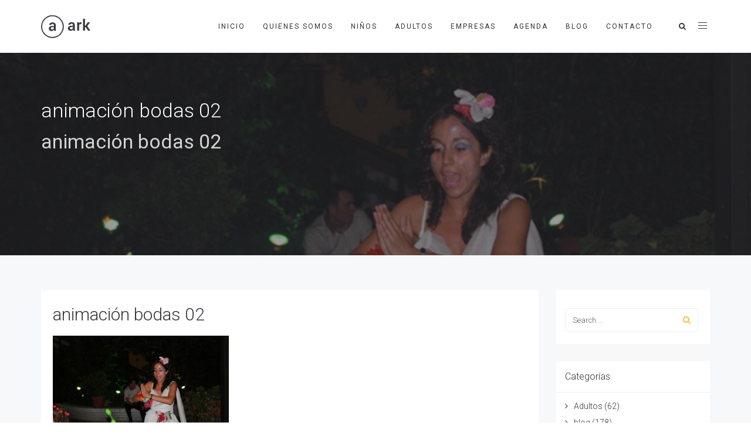

--- FILE ---
content_type: text/html; charset=UTF-8
request_url: https://zumoanimaciones.com/animacion-para-bodas-noche-magica-para-los-peques/img_3906/
body_size: 17837
content:
<!DOCTYPE html>
<html lang="es">
<head>
<meta charset="UTF-8"/>
<meta http-equiv="X-UA-Compatible" content="IE=edge">
<meta name="viewport" content="width=device-width, initial-scale=1">
<meta name='robots' content='index, follow, max-image-preview:large, max-snippet:-1, max-video-preview:-1' />
<script id="cookieyes" type="text/javascript" src="https://cdn-cookieyes.com/client_data/6d7ccfaf982a7878c6fc9eba/script.js"></script><script type="text/javascript">
var ajaxurl = "https://zumoanimaciones.com/wp-admin/admin-ajax.php";
var ff_template_url = "https://zumoanimaciones.com/wp-content/themes/ark";
</script>
<!-- This site is optimized with the Yoast SEO plugin v22.2 - https://yoast.com/wordpress/plugins/seo/ -->
<title>animación bodas 02 - Zumo Animaciones</title>
<link rel="canonical" href="https://zumoanimaciones.com/animacion-para-bodas-noche-magica-para-los-peques/img_3906/" />
<meta property="og:locale" content="es_ES" />
<meta property="og:type" content="article" />
<meta property="og:title" content="animación bodas 02 - Zumo Animaciones" />
<meta property="og:url" content="https://zumoanimaciones.com/animacion-para-bodas-noche-magica-para-los-peques/img_3906/" />
<meta property="og:site_name" content="Zumo Animaciones" />
<meta property="og:image" content="https://zumoanimaciones.com/animacion-para-bodas-noche-magica-para-los-peques/img_3906" />
<meta property="og:image:width" content="620" />
<meta property="og:image:height" content="413" />
<meta property="og:image:type" content="image/jpeg" />
<meta name="twitter:card" content="summary_large_image" />
<script type="application/ld+json" class="yoast-schema-graph">{"@context":"https://schema.org","@graph":[{"@type":"WebPage","@id":"https://zumoanimaciones.com/animacion-para-bodas-noche-magica-para-los-peques/img_3906/","url":"https://zumoanimaciones.com/animacion-para-bodas-noche-magica-para-los-peques/img_3906/","name":"animación bodas 02 - Zumo Animaciones","isPartOf":{"@id":"https://zumoanimaciones.com/#website"},"primaryImageOfPage":{"@id":"https://zumoanimaciones.com/animacion-para-bodas-noche-magica-para-los-peques/img_3906/#primaryimage"},"image":{"@id":"https://zumoanimaciones.com/animacion-para-bodas-noche-magica-para-los-peques/img_3906/#primaryimage"},"thumbnailUrl":"https://zumoanimaciones.com/wp-content/uploads/2012/08/IMG_3906.jpg","datePublished":"2012-08-06T09:33:13+00:00","dateModified":"2012-08-06T09:33:13+00:00","breadcrumb":{"@id":"https://zumoanimaciones.com/animacion-para-bodas-noche-magica-para-los-peques/img_3906/#breadcrumb"},"inLanguage":"es","potentialAction":[{"@type":"ReadAction","target":["https://zumoanimaciones.com/animacion-para-bodas-noche-magica-para-los-peques/img_3906/"]}]},{"@type":"ImageObject","inLanguage":"es","@id":"https://zumoanimaciones.com/animacion-para-bodas-noche-magica-para-los-peques/img_3906/#primaryimage","url":"https://zumoanimaciones.com/wp-content/uploads/2012/08/IMG_3906.jpg","contentUrl":"https://zumoanimaciones.com/wp-content/uploads/2012/08/IMG_3906.jpg","width":620,"height":413},{"@type":"BreadcrumbList","@id":"https://zumoanimaciones.com/animacion-para-bodas-noche-magica-para-los-peques/img_3906/#breadcrumb","itemListElement":[{"@type":"ListItem","position":1,"name":"Portada","item":"https://zumoanimaciones.com/"},{"@type":"ListItem","position":2,"name":"Animación para bodas. Noche mágica para los peques","item":"https://zumoanimaciones.com/animacion-para-bodas-noche-magica-para-los-peques/"},{"@type":"ListItem","position":3,"name":"animación bodas 02"}]},{"@type":"WebSite","@id":"https://zumoanimaciones.com/#website","url":"https://zumoanimaciones.com/","name":"Zumo Animaciones","description":"Momentos con vitaminas","potentialAction":[{"@type":"SearchAction","target":{"@type":"EntryPoint","urlTemplate":"https://zumoanimaciones.com/?s={search_term_string}"},"query-input":"required name=search_term_string"}],"inLanguage":"es"}]}</script>
<!-- / Yoast SEO plugin. -->
<link rel='dns-prefetch' href='//fonts.googleapis.com' />
<link rel="alternate" type="application/rss+xml" title="Zumo Animaciones &raquo; Feed" href="https://zumoanimaciones.com/feed/" />
<link rel="alternate" type="application/rss+xml" title="Zumo Animaciones &raquo; Feed de los comentarios" href="https://zumoanimaciones.com/comments/feed/" />
<link rel="alternate" type="application/rss+xml" title="Zumo Animaciones &raquo; Comentario animación bodas 02 del feed" href="https://zumoanimaciones.com/animacion-para-bodas-noche-magica-para-los-peques/img_3906/feed/" />
<script type="text/javascript">
/* <![CDATA[ */
window._wpemojiSettings = {"baseUrl":"https:\/\/s.w.org\/images\/core\/emoji\/14.0.0\/72x72\/","ext":".png","svgUrl":"https:\/\/s.w.org\/images\/core\/emoji\/14.0.0\/svg\/","svgExt":".svg","source":{"concatemoji":"https:\/\/zumoanimaciones.com\/wp-includes\/js\/wp-emoji-release.min.js?ver=12c67685e8d2b5d507375e25d9a690f7"}};
/*! This file is auto-generated */
!function(i,n){var o,s,e;function c(e){try{var t={supportTests:e,timestamp:(new Date).valueOf()};sessionStorage.setItem(o,JSON.stringify(t))}catch(e){}}function p(e,t,n){e.clearRect(0,0,e.canvas.width,e.canvas.height),e.fillText(t,0,0);var t=new Uint32Array(e.getImageData(0,0,e.canvas.width,e.canvas.height).data),r=(e.clearRect(0,0,e.canvas.width,e.canvas.height),e.fillText(n,0,0),new Uint32Array(e.getImageData(0,0,e.canvas.width,e.canvas.height).data));return t.every(function(e,t){return e===r[t]})}function u(e,t,n){switch(t){case"flag":return n(e,"\ud83c\udff3\ufe0f\u200d\u26a7\ufe0f","\ud83c\udff3\ufe0f\u200b\u26a7\ufe0f")?!1:!n(e,"\ud83c\uddfa\ud83c\uddf3","\ud83c\uddfa\u200b\ud83c\uddf3")&&!n(e,"\ud83c\udff4\udb40\udc67\udb40\udc62\udb40\udc65\udb40\udc6e\udb40\udc67\udb40\udc7f","\ud83c\udff4\u200b\udb40\udc67\u200b\udb40\udc62\u200b\udb40\udc65\u200b\udb40\udc6e\u200b\udb40\udc67\u200b\udb40\udc7f");case"emoji":return!n(e,"\ud83e\udef1\ud83c\udffb\u200d\ud83e\udef2\ud83c\udfff","\ud83e\udef1\ud83c\udffb\u200b\ud83e\udef2\ud83c\udfff")}return!1}function f(e,t,n){var r="undefined"!=typeof WorkerGlobalScope&&self instanceof WorkerGlobalScope?new OffscreenCanvas(300,150):i.createElement("canvas"),a=r.getContext("2d",{willReadFrequently:!0}),o=(a.textBaseline="top",a.font="600 32px Arial",{});return e.forEach(function(e){o[e]=t(a,e,n)}),o}function t(e){var t=i.createElement("script");t.src=e,t.defer=!0,i.head.appendChild(t)}"undefined"!=typeof Promise&&(o="wpEmojiSettingsSupports",s=["flag","emoji"],n.supports={everything:!0,everythingExceptFlag:!0},e=new Promise(function(e){i.addEventListener("DOMContentLoaded",e,{once:!0})}),new Promise(function(t){var n=function(){try{var e=JSON.parse(sessionStorage.getItem(o));if("object"==typeof e&&"number"==typeof e.timestamp&&(new Date).valueOf()<e.timestamp+604800&&"object"==typeof e.supportTests)return e.supportTests}catch(e){}return null}();if(!n){if("undefined"!=typeof Worker&&"undefined"!=typeof OffscreenCanvas&&"undefined"!=typeof URL&&URL.createObjectURL&&"undefined"!=typeof Blob)try{var e="postMessage("+f.toString()+"("+[JSON.stringify(s),u.toString(),p.toString()].join(",")+"));",r=new Blob([e],{type:"text/javascript"}),a=new Worker(URL.createObjectURL(r),{name:"wpTestEmojiSupports"});return void(a.onmessage=function(e){c(n=e.data),a.terminate(),t(n)})}catch(e){}c(n=f(s,u,p))}t(n)}).then(function(e){for(var t in e)n.supports[t]=e[t],n.supports.everything=n.supports.everything&&n.supports[t],"flag"!==t&&(n.supports.everythingExceptFlag=n.supports.everythingExceptFlag&&n.supports[t]);n.supports.everythingExceptFlag=n.supports.everythingExceptFlag&&!n.supports.flag,n.DOMReady=!1,n.readyCallback=function(){n.DOMReady=!0}}).then(function(){return e}).then(function(){var e;n.supports.everything||(n.readyCallback(),(e=n.source||{}).concatemoji?t(e.concatemoji):e.wpemoji&&e.twemoji&&(t(e.twemoji),t(e.wpemoji)))}))}((window,document),window._wpemojiSettings);
/* ]]> */
</script>
<!-- <link rel='stylesheet' id='animate-css' href='https://zumoanimaciones.com/wp-content/plugins/fresh-framework//framework/themes/builder/metaBoxThemeBuilder/assets/freshGrid/extern/animate.css/animate.min.css?ver=1.69.0' type='text/css' media='all' /> -->
<!-- <link rel='stylesheet' id='ff-freshgrid-css' href='https://zumoanimaciones.com/wp-content/plugins/fresh-framework//framework/themes/builder/metaBoxThemeBuilder/assets/freshGrid/freshGrid.css?ver=1.69.0' type='text/css' media='all' /> -->
<link rel="stylesheet" type="text/css" href="//zumoanimaciones.com/wp-content/cache/wpfc-minified/8m1iidz7/bwqd8.css" media="all"/>
<style id='wp-emoji-styles-inline-css' type='text/css'>
img.wp-smiley, img.emoji {
display: inline !important;
border: none !important;
box-shadow: none !important;
height: 1em !important;
width: 1em !important;
margin: 0 0.07em !important;
vertical-align: -0.1em !important;
background: none !important;
padding: 0 !important;
}
</style>
<!-- <link rel='stylesheet' id='wp-block-library-css' href='https://zumoanimaciones.com/wp-includes/css/dist/block-library/style.min.css?ver=12c67685e8d2b5d507375e25d9a690f7' type='text/css' media='all' /> -->
<link rel="stylesheet" type="text/css" href="//zumoanimaciones.com/wp-content/cache/wpfc-minified/egzw68up/bwqd8.css" media="all"/>
<style id='classic-theme-styles-inline-css' type='text/css'>
/*! This file is auto-generated */
.wp-block-button__link{color:#fff;background-color:#32373c;border-radius:9999px;box-shadow:none;text-decoration:none;padding:calc(.667em + 2px) calc(1.333em + 2px);font-size:1.125em}.wp-block-file__button{background:#32373c;color:#fff;text-decoration:none}
</style>
<style id='global-styles-inline-css' type='text/css'>
body{--wp--preset--color--black: #000000;--wp--preset--color--cyan-bluish-gray: #abb8c3;--wp--preset--color--white: #ffffff;--wp--preset--color--pale-pink: #f78da7;--wp--preset--color--vivid-red: #cf2e2e;--wp--preset--color--luminous-vivid-orange: #ff6900;--wp--preset--color--luminous-vivid-amber: #fcb900;--wp--preset--color--light-green-cyan: #7bdcb5;--wp--preset--color--vivid-green-cyan: #00d084;--wp--preset--color--pale-cyan-blue: #8ed1fc;--wp--preset--color--vivid-cyan-blue: #0693e3;--wp--preset--color--vivid-purple: #9b51e0;--wp--preset--gradient--vivid-cyan-blue-to-vivid-purple: linear-gradient(135deg,rgba(6,147,227,1) 0%,rgb(155,81,224) 100%);--wp--preset--gradient--light-green-cyan-to-vivid-green-cyan: linear-gradient(135deg,rgb(122,220,180) 0%,rgb(0,208,130) 100%);--wp--preset--gradient--luminous-vivid-amber-to-luminous-vivid-orange: linear-gradient(135deg,rgba(252,185,0,1) 0%,rgba(255,105,0,1) 100%);--wp--preset--gradient--luminous-vivid-orange-to-vivid-red: linear-gradient(135deg,rgba(255,105,0,1) 0%,rgb(207,46,46) 100%);--wp--preset--gradient--very-light-gray-to-cyan-bluish-gray: linear-gradient(135deg,rgb(238,238,238) 0%,rgb(169,184,195) 100%);--wp--preset--gradient--cool-to-warm-spectrum: linear-gradient(135deg,rgb(74,234,220) 0%,rgb(151,120,209) 20%,rgb(207,42,186) 40%,rgb(238,44,130) 60%,rgb(251,105,98) 80%,rgb(254,248,76) 100%);--wp--preset--gradient--blush-light-purple: linear-gradient(135deg,rgb(255,206,236) 0%,rgb(152,150,240) 100%);--wp--preset--gradient--blush-bordeaux: linear-gradient(135deg,rgb(254,205,165) 0%,rgb(254,45,45) 50%,rgb(107,0,62) 100%);--wp--preset--gradient--luminous-dusk: linear-gradient(135deg,rgb(255,203,112) 0%,rgb(199,81,192) 50%,rgb(65,88,208) 100%);--wp--preset--gradient--pale-ocean: linear-gradient(135deg,rgb(255,245,203) 0%,rgb(182,227,212) 50%,rgb(51,167,181) 100%);--wp--preset--gradient--electric-grass: linear-gradient(135deg,rgb(202,248,128) 0%,rgb(113,206,126) 100%);--wp--preset--gradient--midnight: linear-gradient(135deg,rgb(2,3,129) 0%,rgb(40,116,252) 100%);--wp--preset--font-size--small: 13px;--wp--preset--font-size--medium: 20px;--wp--preset--font-size--large: 36px;--wp--preset--font-size--x-large: 42px;--wp--preset--spacing--20: 0.44rem;--wp--preset--spacing--30: 0.67rem;--wp--preset--spacing--40: 1rem;--wp--preset--spacing--50: 1.5rem;--wp--preset--spacing--60: 2.25rem;--wp--preset--spacing--70: 3.38rem;--wp--preset--spacing--80: 5.06rem;--wp--preset--shadow--natural: 6px 6px 9px rgba(0, 0, 0, 0.2);--wp--preset--shadow--deep: 12px 12px 50px rgba(0, 0, 0, 0.4);--wp--preset--shadow--sharp: 6px 6px 0px rgba(0, 0, 0, 0.2);--wp--preset--shadow--outlined: 6px 6px 0px -3px rgba(255, 255, 255, 1), 6px 6px rgba(0, 0, 0, 1);--wp--preset--shadow--crisp: 6px 6px 0px rgba(0, 0, 0, 1);}:where(.is-layout-flex){gap: 0.5em;}:where(.is-layout-grid){gap: 0.5em;}body .is-layout-flow > .alignleft{float: left;margin-inline-start: 0;margin-inline-end: 2em;}body .is-layout-flow > .alignright{float: right;margin-inline-start: 2em;margin-inline-end: 0;}body .is-layout-flow > .aligncenter{margin-left: auto !important;margin-right: auto !important;}body .is-layout-constrained > .alignleft{float: left;margin-inline-start: 0;margin-inline-end: 2em;}body .is-layout-constrained > .alignright{float: right;margin-inline-start: 2em;margin-inline-end: 0;}body .is-layout-constrained > .aligncenter{margin-left: auto !important;margin-right: auto !important;}body .is-layout-constrained > :where(:not(.alignleft):not(.alignright):not(.alignfull)){max-width: var(--wp--style--global--content-size);margin-left: auto !important;margin-right: auto !important;}body .is-layout-constrained > .alignwide{max-width: var(--wp--style--global--wide-size);}body .is-layout-flex{display: flex;}body .is-layout-flex{flex-wrap: wrap;align-items: center;}body .is-layout-flex > *{margin: 0;}body .is-layout-grid{display: grid;}body .is-layout-grid > *{margin: 0;}:where(.wp-block-columns.is-layout-flex){gap: 2em;}:where(.wp-block-columns.is-layout-grid){gap: 2em;}:where(.wp-block-post-template.is-layout-flex){gap: 1.25em;}:where(.wp-block-post-template.is-layout-grid){gap: 1.25em;}.has-black-color{color: var(--wp--preset--color--black) !important;}.has-cyan-bluish-gray-color{color: var(--wp--preset--color--cyan-bluish-gray) !important;}.has-white-color{color: var(--wp--preset--color--white) !important;}.has-pale-pink-color{color: var(--wp--preset--color--pale-pink) !important;}.has-vivid-red-color{color: var(--wp--preset--color--vivid-red) !important;}.has-luminous-vivid-orange-color{color: var(--wp--preset--color--luminous-vivid-orange) !important;}.has-luminous-vivid-amber-color{color: var(--wp--preset--color--luminous-vivid-amber) !important;}.has-light-green-cyan-color{color: var(--wp--preset--color--light-green-cyan) !important;}.has-vivid-green-cyan-color{color: var(--wp--preset--color--vivid-green-cyan) !important;}.has-pale-cyan-blue-color{color: var(--wp--preset--color--pale-cyan-blue) !important;}.has-vivid-cyan-blue-color{color: var(--wp--preset--color--vivid-cyan-blue) !important;}.has-vivid-purple-color{color: var(--wp--preset--color--vivid-purple) !important;}.has-black-background-color{background-color: var(--wp--preset--color--black) !important;}.has-cyan-bluish-gray-background-color{background-color: var(--wp--preset--color--cyan-bluish-gray) !important;}.has-white-background-color{background-color: var(--wp--preset--color--white) !important;}.has-pale-pink-background-color{background-color: var(--wp--preset--color--pale-pink) !important;}.has-vivid-red-background-color{background-color: var(--wp--preset--color--vivid-red) !important;}.has-luminous-vivid-orange-background-color{background-color: var(--wp--preset--color--luminous-vivid-orange) !important;}.has-luminous-vivid-amber-background-color{background-color: var(--wp--preset--color--luminous-vivid-amber) !important;}.has-light-green-cyan-background-color{background-color: var(--wp--preset--color--light-green-cyan) !important;}.has-vivid-green-cyan-background-color{background-color: var(--wp--preset--color--vivid-green-cyan) !important;}.has-pale-cyan-blue-background-color{background-color: var(--wp--preset--color--pale-cyan-blue) !important;}.has-vivid-cyan-blue-background-color{background-color: var(--wp--preset--color--vivid-cyan-blue) !important;}.has-vivid-purple-background-color{background-color: var(--wp--preset--color--vivid-purple) !important;}.has-black-border-color{border-color: var(--wp--preset--color--black) !important;}.has-cyan-bluish-gray-border-color{border-color: var(--wp--preset--color--cyan-bluish-gray) !important;}.has-white-border-color{border-color: var(--wp--preset--color--white) !important;}.has-pale-pink-border-color{border-color: var(--wp--preset--color--pale-pink) !important;}.has-vivid-red-border-color{border-color: var(--wp--preset--color--vivid-red) !important;}.has-luminous-vivid-orange-border-color{border-color: var(--wp--preset--color--luminous-vivid-orange) !important;}.has-luminous-vivid-amber-border-color{border-color: var(--wp--preset--color--luminous-vivid-amber) !important;}.has-light-green-cyan-border-color{border-color: var(--wp--preset--color--light-green-cyan) !important;}.has-vivid-green-cyan-border-color{border-color: var(--wp--preset--color--vivid-green-cyan) !important;}.has-pale-cyan-blue-border-color{border-color: var(--wp--preset--color--pale-cyan-blue) !important;}.has-vivid-cyan-blue-border-color{border-color: var(--wp--preset--color--vivid-cyan-blue) !important;}.has-vivid-purple-border-color{border-color: var(--wp--preset--color--vivid-purple) !important;}.has-vivid-cyan-blue-to-vivid-purple-gradient-background{background: var(--wp--preset--gradient--vivid-cyan-blue-to-vivid-purple) !important;}.has-light-green-cyan-to-vivid-green-cyan-gradient-background{background: var(--wp--preset--gradient--light-green-cyan-to-vivid-green-cyan) !important;}.has-luminous-vivid-amber-to-luminous-vivid-orange-gradient-background{background: var(--wp--preset--gradient--luminous-vivid-amber-to-luminous-vivid-orange) !important;}.has-luminous-vivid-orange-to-vivid-red-gradient-background{background: var(--wp--preset--gradient--luminous-vivid-orange-to-vivid-red) !important;}.has-very-light-gray-to-cyan-bluish-gray-gradient-background{background: var(--wp--preset--gradient--very-light-gray-to-cyan-bluish-gray) !important;}.has-cool-to-warm-spectrum-gradient-background{background: var(--wp--preset--gradient--cool-to-warm-spectrum) !important;}.has-blush-light-purple-gradient-background{background: var(--wp--preset--gradient--blush-light-purple) !important;}.has-blush-bordeaux-gradient-background{background: var(--wp--preset--gradient--blush-bordeaux) !important;}.has-luminous-dusk-gradient-background{background: var(--wp--preset--gradient--luminous-dusk) !important;}.has-pale-ocean-gradient-background{background: var(--wp--preset--gradient--pale-ocean) !important;}.has-electric-grass-gradient-background{background: var(--wp--preset--gradient--electric-grass) !important;}.has-midnight-gradient-background{background: var(--wp--preset--gradient--midnight) !important;}.has-small-font-size{font-size: var(--wp--preset--font-size--small) !important;}.has-medium-font-size{font-size: var(--wp--preset--font-size--medium) !important;}.has-large-font-size{font-size: var(--wp--preset--font-size--large) !important;}.has-x-large-font-size{font-size: var(--wp--preset--font-size--x-large) !important;}
.wp-block-navigation a:where(:not(.wp-element-button)){color: inherit;}
:where(.wp-block-post-template.is-layout-flex){gap: 1.25em;}:where(.wp-block-post-template.is-layout-grid){gap: 1.25em;}
:where(.wp-block-columns.is-layout-flex){gap: 2em;}:where(.wp-block-columns.is-layout-grid){gap: 2em;}
.wp-block-pullquote{font-size: 1.5em;line-height: 1.6;}
</style>
<!-- <link rel='stylesheet' id='iphorm-css' href='https://zumoanimaciones.com/wp-content/plugins/iphorm-form-builder/css/styles.css?ver=1.10.2' type='text/css' media='all' /> -->
<!-- <link rel='stylesheet' id='qtip-css' href='https://zumoanimaciones.com/wp-content/plugins/iphorm-form-builder/js/qtip2/jquery.qtip.min.css?ver=2.2.1' type='text/css' media='all' /> -->
<!-- <link rel='stylesheet' id='resmap-css' href='https://zumoanimaciones.com/wp-content/plugins/responsive-maps-plugin/includes/css/resmap.min.css?ver=4.3' type='text/css' media='all' /> -->
<!-- <link rel='stylesheet' id='wcs-timetable-css' href='https://zumoanimaciones.com/wp-content/plugins/weekly-class/assets/front/css/timetable.css?ver=2.6.0' type='text/css' media='all' /> -->
<link rel="stylesheet" type="text/css" href="//zumoanimaciones.com/wp-content/cache/wpfc-minified/kmv1pkiv/2eg6g.css" media="all"/>
<style id='wcs-timetable-inline-css' type='text/css'>
.wcs-single__action .wcs-btn--action{color:rgba( 0,0,0,0.75);background-color:#ffbe0e}
</style>
<!-- <link rel='stylesheet' id='bootstrap-css' href='https://zumoanimaciones.com/wp-content/themes/ark/assets/plugins/bootstrap/css/bootstrap.min.css?ver=3.3.6' type='text/css' media='all' /> -->
<!-- <link rel='stylesheet' id='jquery.mCustomScrollbar-css' href='https://zumoanimaciones.com/wp-content/themes/ark/assets/plugins/scrollbar/jquery.mCustomScrollbar.css?ver=3.1.12' type='text/css' media='all' /> -->
<!-- <link rel='stylesheet' id='owl.carousel-css' href='https://zumoanimaciones.com/wp-content/themes/ark/assets/plugins/owl-carousel/assets/owl.carousel.css?ver=1.3.2' type='text/css' media='all' /> -->
<!-- <link rel='stylesheet' id='magnific-popup-css' href='https://zumoanimaciones.com/wp-content/themes/ark/assets/plugins/magnific-popup/magnific-popup.css?ver=1.1.0' type='text/css' media='all' /> -->
<!-- <link rel='stylesheet' id='cubeportfolio-css' href='https://zumoanimaciones.com/wp-content/themes/ark/assets/plugins/cubeportfolio/css/cubeportfolio.min.css?ver=3.8.0' type='text/css' media='all' /> -->
<!-- <link rel='stylesheet' id='freshframework-font-awesome4-css' href='https://zumoanimaciones.com/wp-content/plugins/fresh-framework///framework/extern/iconfonts/ff-font-awesome4/ff-font-awesome4.css?ver=12c67685e8d2b5d507375e25d9a690f7' type='text/css' media='all' /> -->
<!-- <link rel='stylesheet' id='freshframework-font-et-line-css' href='https://zumoanimaciones.com/wp-content/plugins/fresh-framework///framework/extern/iconfonts/ff-font-et-line/ff-font-et-line.css?ver=12c67685e8d2b5d507375e25d9a690f7' type='text/css' media='all' /> -->
<!-- <link rel='stylesheet' id='freshframework-simple-line-icons-css' href='https://zumoanimaciones.com/wp-content/plugins/fresh-framework///framework/extern/iconfonts/ff-font-simple-line-icons/ff-font-simple-line-icons.css?ver=12c67685e8d2b5d507375e25d9a690f7' type='text/css' media='all' /> -->
<!-- <link rel='stylesheet' id='freshframework-brandico-css' href='https://zumoanimaciones.com/wp-content/plugins/fresh-framework///framework/extern/iconfonts/ff-font-brandico/ff-font-brandico.css?ver=12c67685e8d2b5d507375e25d9a690f7' type='text/css' media='all' /> -->
<!-- <link rel='stylesheet' id='freshframework-entypo-css' href='https://zumoanimaciones.com/wp-content/plugins/fresh-framework///framework/extern/iconfonts/ff-font-entypo/ff-font-entypo.css?ver=12c67685e8d2b5d507375e25d9a690f7' type='text/css' media='all' /> -->
<!-- <link rel='stylesheet' id='freshframework-iconic-css' href='https://zumoanimaciones.com/wp-content/plugins/fresh-framework///framework/extern/iconfonts/ff-font-iconic/ff-font-iconic.css?ver=12c67685e8d2b5d507375e25d9a690f7' type='text/css' media='all' /> -->
<!-- <link rel='stylesheet' id='freshframework-linecons-css' href='https://zumoanimaciones.com/wp-content/plugins/fresh-framework///framework/extern/iconfonts/ff-font-linecons/ff-font-linecons.css?ver=12c67685e8d2b5d507375e25d9a690f7' type='text/css' media='all' /> -->
<!-- <link rel='stylesheet' id='freshframework-websymbols-css' href='https://zumoanimaciones.com/wp-content/plugins/fresh-framework///framework/extern/iconfonts/ff-font-websymbols/ff-font-websymbols.css?ver=12c67685e8d2b5d507375e25d9a690f7' type='text/css' media='all' /> -->
<!-- <link rel='stylesheet' id='ark-one-page-business-css' href='https://zumoanimaciones.com/wp-content/themes/ark/assets/css/one-page-business.css?ver=12c67685e8d2b5d507375e25d9a690f7' type='text/css' media='all' /> -->
<!-- <link rel='stylesheet' id='ark-landing-css' href='https://zumoanimaciones.com/wp-content/themes/ark/assets/css/landing.css?ver=12c67685e8d2b5d507375e25d9a690f7' type='text/css' media='all' /> -->
<!-- <link rel='stylesheet' id='ark-style-css' href='https://zumoanimaciones.com/wp-content/themes/ark/style.css?ver=12c67685e8d2b5d507375e25d9a690f7' type='text/css' media='all' /> -->
<link rel="stylesheet" type="text/css" href="//zumoanimaciones.com/wp-content/cache/wpfc-minified/qud2a97h/2eg6g.css" media="all"/>
<style id='ark-style-inline-css' type='text/css'>
body,p,.ff-richtext,li,li a,a,h1, h2, h3, h4, h5, h6 ,.progress-box-v1 .progress-title,.progress-box-v2 .progress-title,.team-v5-progress-box .progress-title,.pricing-list-v1 .pricing-list-v1-header-title,.team-v3 .progress-box .progress-title,.rating-container .caption > .label,.theme-portfolio .cbp-l-filters-alignRight,.theme-portfolio .cbp-l-filters-alignLeft,.theme-portfolio .cbp-l-filters-alignCenter,.theme-portfolio .cbp-filter-item,.theme-portfolio .cbp-l-loadMore-button .cbp-l-loadMore-link,.theme-portfolio .cbp-l-loadMore-button .cbp-l-loadMore-button-link,.theme-portfolio .cbp-l-loadMore-text .cbp-l-loadMore-link,.theme-portfolio .cbp-l-loadMore-text .cbp-l-loadMore-button-link,.theme-portfolio-v2 .cbp-l-filters-alignRight .cbp-filter-item,.theme-portfolio-v3 .cbp-l-filters-button .cbp-filter-item,.zeus .tp-bullet-title{font-family:'Roboto',Arial,sans-serif}
.blog-classic .blog-classic-label,.blog-classic .blog-classic-subtitle,.blog-grid .blog-grid-title-el,.blog-grid .blog-grid-title-el .blog-grid-title-link,.blog-grid .blog-grid-supplemental-title,.op-b-blog .blog-grid-supplemental-title,.blog-grid .blog-grid-supplemental-category,.blog-grid-supplemental .blog-grid-supplemental-title a,.blog-teaser .blog-teaser-category .blog-teaser-category-title,.blog-teaser .blog-teaser-category .blog-teaser-category-title a,.news-v8 .news-v8-category a,.news-v1 .news-v1-heading .news-v1-heading-title > a,.news-v1 .news-v1-quote:before,.news-v2 .news-v2-subtitle,.news-v2 .news-v2-subtitle a,.ff-news-v3-meta-data,.ff-news-v3-meta-data a,.news-v3 .news-v3-content .news-v3-subtitle,.news-v6 .news-v6-subtitle,.news-v7 .news-v7-subtitle,.news-v8 .news-v8-category,.blog-simple-slider .op-b-blog-title,.blog-simple-slider .op-b-blog-title a,.heading-v1 .heading-v1-title,.heading-v1 .heading-v1-title p,.testimonials-v7 .testimonials-v7-title .sign,.team-v3 .team-v3-member-position,.heading-v1 .heading-v1-subtitle,.heading-v1 .heading-v1-subtitle p,.heading-v2 .heading-v2-text,.heading-v2 .heading-v2-text p,.heading-v3 .heading-v3-text,.heading-v3 .heading-v3-text p,.heading-v4 .heading-v4-subtitle,.heading-v4 .heading-v4-subtitle p,.newsletter-v2 .newsletter-v2-title span.sign,.quote-socials-v1 .quote-socials-v1-quote,.quote-socials-v1 .quote-socials-v1-quote p,.sliding-bg .sliding-bg-title,.timeline-v4 .timeline-v4-subtitle, .timeline-v4 .timeline-v4-subtitle a,.counters-v2 .counters-v2-subtitle,.icon-box-v2 .icon-box-v2-body-subtitle,.i-banner-v1 .i-banner-v1-heading .i-banner-v1-member-position,.i-banner-v1 .i-banner-v1-quote,.i-banner-v3 .i-banner-v3-subtitle,.newsletter-v2 .newsletter-v2-title:before,.piechart-v1 .piechart-v1-body .piechart-v1-body-subtitle,.pricing-list-v1 .pricing-list-v1-body .pricing-list-v1-header-subtitle,.pricing-list-v2 .pricing-list-v2-header-title,.pricing-list-v3 .pricing-list-v3-text,.promo-block-v2 .promo-block-v2-text,.promo-block-v2 .promo-block-v2-text p,.promo-block-v3 .promo-block-v3-subtitle,.services-v1 .services-v1-subtitle,.services-v10 .services-v10-no,.services-v11 .services-v11-subtitle,.slider-block-v1 .slider-block-v1-subtitle,.team-v3 .team-v3-header .team-v3-member-position,.team-v4 .team-v4-content .team-v4-member-position,.testimonials-v1 .testimonials-v1-author-position,.testimonials-v3 .testimonials-v3-subtitle:before,.testimonials-v3 .testimonials-v3-subtitle span.sign,.testimonials-v3 .testimonials-v3-author,.testimonials-v5 .testimonials-v5-quote-text,.testimonials-v5 .testimonials-v5-quote-text p,.testimonials-v6 .testimonials-v6-element .testimonials-v6-position,.testimonials-v6 .testimonials-v6-quote-text,.testimonials-v6 .testimonials-v6-quote-text p,.testimonials-v7 .testimonials-v7-title:before,.testimonials-v7 .testimonials-v7-author,.testimonials-v7-title-span,.footer .footer-testimonials .footer-testimonials-quote:before,.animated-headline-v1 .animated-headline-v1-subtitle,.news-v3 .news-v3-content .news-v3-subtitle,.news-v3 .news-v3-content .news-v3-subtitle a,.theme-ci-v1 .theme-ci-v1-item .theme-ci-v1-title{font-family:'Fjord One',Arial,sans-serif}
code, kbd, pre, samp{font-family:'Courier New', Courier, monospace,Arial,sans-serif}
.custom-font-1{font-family:'Raleway',Arial,sans-serif}
.custom-font-2{font-family:Arial, Helvetica, sans-serif,Arial,sans-serif}
.custom-font-3{font-family:Arial, Helvetica, sans-serif,Arial,sans-serif}
.custom-font-4{font-family:Arial, Helvetica, sans-serif,Arial,sans-serif}
.custom-font-5{font-family:Arial, Helvetica, sans-serif,Arial,sans-serif}
.custom-font-6{font-family:Arial, Helvetica, sans-serif,Arial,sans-serif}
.custom-font-7{font-family:Arial, Helvetica, sans-serif,Arial,sans-serif}
.custom-font-8{font-family:Arial, Helvetica, sans-serif,Arial,sans-serif}
</style>
<link rel='stylesheet' id='ark-style-child-css' href='https://zumoanimaciones.com/wp-content/themes/ark-child/style.css?ver=12c67685e8d2b5d507375e25d9a690f7' type='text/css' media='all' />
<link rel='stylesheet' id='ark-google-fonts-css' href='//fonts.googleapis.com/css?family=Roboto%3A300%2C400%2C500%2C600%2C700%2C300i%2C400i%2C700i%7CFjord+One%3A300%2C400%2C500%2C600%2C700%2C300i%2C400i%2C700i%7CRaleway%3A300%2C400%2C500%2C600%2C700%2C300i%2C400i%2C700i&#038;subset=cyrillic%2Ccyrillic-ext%2Cgreek%2Cgreek-ext%2Clatin%2Clatin-ext%2Cvietnamese&#038;ver=1.69.0' type='text/css' media='all' />
<!-- <link rel='stylesheet' id='ark-colors-css' href='https://zumoanimaciones.com/wp-content/uploads/freshframework/css/colors.css?ver=12c67685e8d2b5d507375e25d9a690f7' type='text/css' media='all' /> -->
<!-- <link rel='stylesheet' id='twentytwenty-css' href='https://zumoanimaciones.com/wp-content/themes/ark/assets/plugins/twentytwenty/css/twentytwenty.css?ver=12c67685e8d2b5d507375e25d9a690f7' type='text/css' media='all' /> -->
<link rel="stylesheet" type="text/css" href="//zumoanimaciones.com/wp-content/cache/wpfc-minified/6mqrtc1c/bwqd8.css" media="all"/>
<script src='//zumoanimaciones.com/wp-content/cache/wpfc-minified/9hw0pm51/bwqd8.js' type="text/javascript"></script>
<!-- <script type="text/javascript" src="https://zumoanimaciones.com/wp-includes/js/jquery/jquery.min.js?ver=3.7.1" id="jquery-core-js"></script> -->
<!-- <script type="text/javascript" src="https://zumoanimaciones.com/wp-includes/js/jquery/jquery-migrate.min.js?ver=3.4.1" id="jquery-migrate-js"></script> -->
<!-- <script type="text/javascript" src="https://zumoanimaciones.com/wp-content/plugins/iphorm-form-builder/js/iphorm.js?ver=1.10.2" id="iphorm-js"></script> -->
<!-- <script type="text/javascript" src="https://zumoanimaciones.com/wp-content/plugins/revslider/public/assets/js/rbtools.min.js?ver=6.6.20" async id="tp-tools-js"></script> -->
<!-- <script type="text/javascript" src="https://zumoanimaciones.com/wp-content/plugins/revslider/public/assets/js/rs6.min.js?ver=6.6.20" async id="revmin-js"></script> -->
<!--[if lt IE 9]>
<script type="text/javascript" src="https://zumoanimaciones.com/wp-content/themes/ark/assets/plugins/html5shiv.js?ver=3.7.3" id="ie_html5shiv-js"></script>
<![endif]-->
<!--[if lt IE 9]>
<script type="text/javascript" src="https://zumoanimaciones.com/wp-content/themes/ark/assets/plugins/respond.min.js?ver=1.1.0" id="respond-js"></script>
<![endif]-->
<link rel="https://api.w.org/" href="https://zumoanimaciones.com/wp-json/" /><link rel="alternate" type="application/json" href="https://zumoanimaciones.com/wp-json/wp/v2/media/2290" /><link rel="alternate" type="application/json+oembed" href="https://zumoanimaciones.com/wp-json/oembed/1.0/embed?url=https%3A%2F%2Fzumoanimaciones.com%2Fanimacion-para-bodas-noche-magica-para-los-peques%2Fimg_3906%2F" />
<link rel="alternate" type="text/xml+oembed" href="https://zumoanimaciones.com/wp-json/oembed/1.0/embed?url=https%3A%2F%2Fzumoanimaciones.com%2Fanimacion-para-bodas-noche-magica-para-los-peques%2Fimg_3906%2F&#038;format=xml" />
<style type="text/css" media="all" id="wcs_styles"></style><!-- Yandex.Metrika counter by Yandex Metrica Plugin -->
<script type="text/javascript" >
(function(m,e,t,r,i,k,a){m[i]=m[i]||function(){(m[i].a=m[i].a||[]).push(arguments)};
m[i].l=1*new Date();k=e.createElement(t),a=e.getElementsByTagName(t)[0],k.async=1,k.src=r,a.parentNode.insertBefore(k,a)})
(window, document, "script", "https://mc.yandex.ru/metrika/tag.js", "ym");
ym(47689216, "init", {
id:47689216,
clickmap:true,
trackLinks:true,
accurateTrackBounce:false,
webvisor:true,
});
</script>
<noscript><div><img src="https://mc.yandex.ru/watch/47689216" style="position:absolute; left:-9999px;" alt="" /></div></noscript>
<!-- /Yandex.Metrika counter -->
<meta name="generator" content="Powered by Slider Revolution 6.6.20 - responsive, Mobile-Friendly Slider Plugin for WordPress with comfortable drag and drop interface." />
<script>function setREVStartSize(e){
//window.requestAnimationFrame(function() {
window.RSIW = window.RSIW===undefined ? window.innerWidth : window.RSIW;
window.RSIH = window.RSIH===undefined ? window.innerHeight : window.RSIH;
try {
var pw = document.getElementById(e.c).parentNode.offsetWidth,
newh;
pw = pw===0 || isNaN(pw) || (e.l=="fullwidth" || e.layout=="fullwidth") ? window.RSIW : pw;
e.tabw = e.tabw===undefined ? 0 : parseInt(e.tabw);
e.thumbw = e.thumbw===undefined ? 0 : parseInt(e.thumbw);
e.tabh = e.tabh===undefined ? 0 : parseInt(e.tabh);
e.thumbh = e.thumbh===undefined ? 0 : parseInt(e.thumbh);
e.tabhide = e.tabhide===undefined ? 0 : parseInt(e.tabhide);
e.thumbhide = e.thumbhide===undefined ? 0 : parseInt(e.thumbhide);
e.mh = e.mh===undefined || e.mh=="" || e.mh==="auto" ? 0 : parseInt(e.mh,0);
if(e.layout==="fullscreen" || e.l==="fullscreen")
newh = Math.max(e.mh,window.RSIH);
else{
e.gw = Array.isArray(e.gw) ? e.gw : [e.gw];
for (var i in e.rl) if (e.gw[i]===undefined || e.gw[i]===0) e.gw[i] = e.gw[i-1];
e.gh = e.el===undefined || e.el==="" || (Array.isArray(e.el) && e.el.length==0)? e.gh : e.el;
e.gh = Array.isArray(e.gh) ? e.gh : [e.gh];
for (var i in e.rl) if (e.gh[i]===undefined || e.gh[i]===0) e.gh[i] = e.gh[i-1];
var nl = new Array(e.rl.length),
ix = 0,
sl;
e.tabw = e.tabhide>=pw ? 0 : e.tabw;
e.thumbw = e.thumbhide>=pw ? 0 : e.thumbw;
e.tabh = e.tabhide>=pw ? 0 : e.tabh;
e.thumbh = e.thumbhide>=pw ? 0 : e.thumbh;
for (var i in e.rl) nl[i] = e.rl[i]<window.RSIW ? 0 : e.rl[i];
sl = nl[0];
for (var i in nl) if (sl>nl[i] && nl[i]>0) { sl = nl[i]; ix=i;}
var m = pw>(e.gw[ix]+e.tabw+e.thumbw) ? 1 : (pw-(e.tabw+e.thumbw)) / (e.gw[ix]);
newh =  (e.gh[ix] * m) + (e.tabh + e.thumbh);
}
var el = document.getElementById(e.c);
if (el!==null && el) el.style.height = newh+"px";
el = document.getElementById(e.c+"_wrapper");
if (el!==null && el) {
el.style.height = newh+"px";
el.style.display = "block";
}
} catch(e){
console.log("Failure at Presize of Slider:" + e)
}
//});
};</script>
<!-- Google Tag Manager -->
<script>(function(w,d,s,l,i){w[l]=w[l]||[];w[l].push({'gtm.start':
new Date().getTime(),event:'gtm.js'});var f=d.getElementsByTagName(s)[0],
j=d.createElement(s),dl=l!='dataLayer'?'&l='+l:'';j.async=true;j.src=
'https://www.googletagmanager.com/gtm.js?id='+i+dl;f.parentNode.insertBefore(j,f);
})(window,document,'script','dataLayer','GTM-5WT36BL');</script>
<!-- End Google Tag Manager -->
<style type="text/css">
@media only screen and (max-width:47.9375em) { 
.circulo_servicios{
margin:30px auto;
}
}
</style><style type="text/css">
.iphorm_2_19-element-wrap{
marging:0px 25px;
display:block;
}
.iphorm_2_19-input-day { height:75px; margin-right:20px; border: solid red 2px; border-radius:0;
}
.iphorm_2_19-input-month { height:75px; margin:0px 20px 0px 0px;
}
.iphorm_2_19-input-year { height:75px; margin:0px 20px 0px 0px;
}
.iphorm-datepicker-icon {
display: none;
height: 24px;
width: 24px;
background: url(https://zumoanimaciones.com/wp-content/uploads/2017/09/icodate.png) no-repeat left center;
cursor: pointer;
float: left;
margin-left: 10px;
}
.iphorm_2_19-input-day , .iphorm_2_19-input-month , .iphorm_2_19-input-year  {
position: relative;
border: 1px solid #fff;
width: 160px;
overflow: hidden;
background-color: #eeeeee;
display:inline-block;
}
.iphorm-submit-wrap button em {
font-style: normal;
padding-right: 20px;
background:#F6BF44 ;
font-size: 20px;
line-height: 47px;
color: #fff;
font-family:'roboto';
}
.iphorm-submit-wrap button span {
padding-left: 20px;
background: #F6BF44;
border: solid 1px #fff;
}
.iphorm-submit-wrap button span:hover {
padding-left: 20px;
background:#666 ;
border: solid 1px #fff;
}
.iphorm-submit-wrap button:hover em {
background: #666;
}
.iphorm_2_19-input-day, .iphorm_2_19-input-month, .iphorm_2_19-input-year {
position: relative;
border: 1px solid #fff;
width: 160px;
overflow: hidden;
background-color: #ffffff;
display: inline-block;
}    
</style><style type="text/css">
.wcs-timetable--monthly-calendar .wcs-calendar__header h3 {
flex-grow: 3;
flex-basis: 70%;
margin: 0;
font-weight: bold;
text-transform: uppercase;
color: #ffbd0c;
font-size: 200%;
#wcs-app-3 > div > div.wcs-timetable__side-col > div > h4  {
color: #64d500;
text-transform: uppercase !important;
}
</style><style type="text/css">
.ffb-id-1gj2m55l p{
margin: 0 0 5px !important;
}
@media (min-width: 992px){
.wrapper>.wrapper-top-space {
height: 0px !important;
}
}
.ffb-id-navigation-header .ark-header:not(.header-shrink) .menu-container>ul>li.current-menu-item>a.nav-item-child  {
color: #ffbe0e !important;
}
.header .navbar-nav .nav-item-child:hover {
color: #ffbe0e !important;
}
.fa-ellipsis-v:before, .ff-font-awesome4.icon-ellipsis-v:before {
content: "\f05a"; !important;
font-size:22px !important;
color:#EEC05D !important;
padding:5px !important;
}
.tp-caption.Video-Title, .Video-Title {
color: rgba(255,255,255,1.00);
font-size: 30px;
line-height: 30px;
font-weight: 900;
font-style: normal;
font-family: Raleway;
text-decoration: none;
background-color: rgba(0,0,0,0.4) !important;
border-color: transparent;
border-style: none;
border-width: 0px;
border-radius: 0px 0px 0px 0px;
text-shadow: 3px 3px 2px rgba(0, 0, 0, 0.68) !important;
}
</style><style type="text/css">
.flex-container {
display: -ms-flexbox;
display: -webkit-flex;
display: flex;
-webkit-flex-direction: row;
-ms-flex-direction: row;
flex-direction: row;
-webkit-flex-wrap: wrap;
-ms-flex-wrap: wrap;
flex-wrap: wrap;
-webkit-justify-content: center;
-ms-flex-pack: center;
justify-content: center;
-webkit-align-content: center;
-ms-flex-line-pack: center;
align-content: center;
-webkit-align-items: center;
-ms-flex-align: center;
align-items: center;
}
.flex-item{
padding:10px;
}
.flex-item input[type="text"]{
padding-left:20px;
font-size:100%;
border:1px solid #ccc;
background-color:#fff;
}
.flex-item input[type="submit"]{
height:50px;
background-color:#85B200;
border:0;
width:100%;
color:#FFF;
padding:10px;
font-size:150%;
}
.flex-item:nth-child(1) {
-webkit-order: 0;
-ms-flex-order: 0;
order: 0;
-webkit-flex: 3 1 auto;
-ms-flex: 3 1 auto;
flex: 3 1 auto;
-webkit-align-self: center;
-ms-flex-item-align: center;
align-self: center;
color:#8a8a8a;
font-size:150%;
}
.flex-item:nth-child(2) {
-webkit-order: 0;
-ms-flex-order: 0;
order: 0;
-webkit-flex: 1 1 auto;
-ms-flex: 1 1 auto;
flex: 1 1 auto;
-webkit-align-self: center;
-ms-flex-item-align: center;
align-self: center;
font-size:90%;
}
</style>
<!-- Favicon -->
<link rel="apple-touch-icon-precomposed" sizes="57x57" href="https://zumoanimaciones.com/wp-content/uploads/freshframework/ff_fresh_favicon/favicon_57x57--2017_11_22__06_43_06.png"> <!-- iPhone iOS ≤ 6 favicon -->
<link rel="apple-touch-icon-precomposed" sizes="114x114" href="https://zumoanimaciones.com/wp-content/uploads/freshframework/ff_fresh_favicon/favicon_114x114--2017_11_22__06_43_06.png"> <!-- iPhone iOS ≤ 6 Retina favicon -->
<link rel="apple-touch-icon-precomposed" sizes="72x72" href="https://zumoanimaciones.com/wp-content/uploads/freshframework/ff_fresh_favicon/favicon_72x72--2017_11_22__06_43_06.png"> <!-- iPad iOS ≤ 6 favicon -->
<link rel="apple-touch-icon-precomposed" sizes="144x144" href="https://zumoanimaciones.com/wp-content/uploads/freshframework/ff_fresh_favicon/favicon_144x144--2017_11_22__06_43_06.png"> <!-- iPad iOS ≤ 6 Retina favicon -->
<link rel="apple-touch-icon-precomposed" sizes="60x60" href="https://zumoanimaciones.com/wp-content/uploads/freshframework/ff_fresh_favicon/favicon_60x60--2017_11_22__06_43_06.png"> <!-- iPhone iOS ≥ 7 favicon -->
<link rel="apple-touch-icon-precomposed" sizes="120x120" href="https://zumoanimaciones.com/wp-content/uploads/freshframework/ff_fresh_favicon/favicon_120x120--2017_11_22__06_43_06.png"> <!-- iPhone iOS ≥ 7 Retina favicon -->
<link rel="apple-touch-icon-precomposed" sizes="76x76" href="https://zumoanimaciones.com/wp-content/uploads/freshframework/ff_fresh_favicon/favicon_76x76--2017_11_22__06_43_06.png"> <!-- iPad iOS ≥ 7 favicon -->
<link rel="apple-touch-icon-precomposed" sizes="152x152" href="https://zumoanimaciones.com/wp-content/uploads/freshframework/ff_fresh_favicon/favicon_152x152--2017_11_22__06_43_06.png"> <!-- iPad iOS ≥ 7 Retina favicon -->
<link rel="icon" type="image/png" sizes="196x196" href="https://zumoanimaciones.com/wp-content/uploads/freshframework/ff_fresh_favicon/favicon_196x196--2017_11_22__06_43_06.png"> <!-- Android Chrome M31+ favicon -->
<link rel="icon" type="image/png" sizes="160x160" href="https://zumoanimaciones.com/wp-content/uploads/freshframework/ff_fresh_favicon/favicon_160x160--2017_11_22__06_43_06.png"> <!-- Opera Speed Dial ≤ 12 favicon -->
<link rel="icon" type="image/png" sizes="96x96" href="https://zumoanimaciones.com/wp-content/uploads/freshframework/ff_fresh_favicon/favicon_96x96--2017_11_22__06_43_06.png"> <!-- Google TV favicon -->
<link rel="icon" type="image/png" sizes="32x32" href="https://zumoanimaciones.com/wp-content/uploads/freshframework/ff_fresh_favicon/favicon_32x32--2017_11_22__06_43_06.png"> <!-- Default medium favicon -->
<link rel="icon" type="image/png" sizes="16x16" href="https://zumoanimaciones.com/wp-content/uploads/freshframework/ff_fresh_favicon/favicon_16x16--2017_11_22__06_43_06.png"> <!-- Default small favicon -->
<meta name="msapplication-TileColor" content="#FFFFFF" > <!-- IE10 Windows 8.0 favicon -->
<link rel="shortcut icon" href="https://zumoanimaciones.com/wp-content/uploads/freshframework/ff_fresh_favicon/icon2017_11_22__06_43_06.ico" /> <!-- Default favicons (16, 32, 48) in .ico format -->
<!--/Favicon -->
</head>
<body data-rsssl=1 class="attachment attachment-template-default single single-attachment postid-2290 attachmentid-2290 attachment-jpeg appear-animate">
<div class="ffb-id-navigation-header wrapper ff-boxed-wrapper animsition "><div class="wrapper-top-space"></div><header class="ark-header  header-no-pills header header-sticky navbar-fixed-top fg-text-dark ffb-header-design"><div class="ff-ark-header-circle-shadow"></div><nav class="navbar mega-menu" role="navigation">		<div class="ark-search-field">
<div class=" fg-container container fg-container-large  ">
<form method="get" id="searchform" action="https://zumoanimaciones.com/">
<input
name="s"
type="text"
class="form-control ark-search-field-input"
placeholder="Search ..."
value=""
>
</form>
</div>
</div>
<div class=" fg-container container fg-container-large  ">
<div class="menu-container">
<button type="button" class="navbar-toggle" data-toggle="collapse" data-target=".nav-collapse">
<span class="sr-only">Toggle navigation</span>
<span class="toggle-icon"></span>
</button>
<div class="navbar-actions">
<div class="navbar-actions-shrink search-menu ffb-ark-first-level-menu">
<div class="search-btn">
<i class="navbar-special-icon search-btn-default ff-font-awesome4 icon-search"></i>
<i class="navbar-special-icon search-btn-active ff-font-awesome4 icon-times"></i>
</div>
</div>
<a class="navbar-actions-shrink sidebar-trigger" href="javascript:void(0);">
<span class="sidebar-trigger-icon"></span>
</a>
<div class="sidebar-content-overlay"></div>
<div class="sidebar-nav scrollbar fg-text-dark ffb-side-menu-wrapper">				<a class="sidebar-trigger sidebar-nav-trigger" href="javascript:void(0);">
<span class="sidebar-trigger-icon"></span>
</a>
<div class="sidebar-nav-content">
</div>
</div>						</div>
<div class="navbar-logo fg-text-dark ffb-logo"><a class="navbar-logo-wrap" href="https://zumoanimaciones.com/"><img class="navbar-logo-img navbar-logo-img-normal" src="https://zumoanimaciones.com/wp-content/themes/ark/builder/placeholders/logo-default.png" alt="Zumo Animaciones"><img class="navbar-logo-img navbar-logo-img-fixed" src="https://zumoanimaciones.com/wp-content/themes/ark/builder/placeholders/logo-default.png" alt="Zumo Animaciones"><img class="navbar-logo-img navbar-logo-img-mobile" src="https://zumoanimaciones.com/wp-content/themes/ark/builder/placeholders/logo-default.png" alt="Zumo Animaciones"><img class="navbar-logo-img navbar-logo-img-tablet" src="https://zumoanimaciones.com/wp-content/themes/ark/builder/placeholders/logo-default.png" alt="Zumo Animaciones"></a><span class="hidden header-height-info" data-desktopBeforeScroll="90" data-desktopAfterScroll="70" data-mobileBeforeScroll="90" data-tabletBeforeScroll="90"></span></div>
</div>
<div class="collapse navbar-collapse nav-collapse">
<div class="menu-container">
<ul class="nav navbar-nav navbar-nav-left">
<li id="menu-item-5763" class="menu-item menu-item-type-post_type menu-item-object-page menu-item-home nav-item  menu-item-5763"><a href="https://zumoanimaciones.com/" class=" nav-item-child ffb-ark-first-level-menu ">Inicio</a></li><li id="menu-item-5761" class="menu-item menu-item-type-post_type menu-item-object-page nav-item  menu-item-5761"><a href="https://zumoanimaciones.com/quienes-somos/" class=" nav-item-child ffb-ark-first-level-menu ">Quienes somos</a></li><li id="menu-item-7842" class="menu-item menu-item-type-post_type menu-item-object-page nav-item  menu-item-7842"><a href="https://zumoanimaciones.com/ninos/" class=" nav-item-child ffb-ark-first-level-menu ">Niños</a></li><li id="menu-item-5774" class="menu-item menu-item-type-post_type menu-item-object-page nav-item  menu-item-5774"><a href="https://zumoanimaciones.com/adultos/" class=" nav-item-child ffb-ark-first-level-menu ">Adultos</a></li><li id="menu-item-14328" class="menu-item menu-item-type-custom menu-item-object-custom nav-item  menu-item-14328"><a href="https://www.zumoanimaciones.com/empresas" class=" nav-item-child ffb-ark-first-level-menu ">Empresas</a></li><li id="menu-item-6976" class="menu-item menu-item-type-post_type menu-item-object-page nav-item  menu-item-6976"><a href="https://zumoanimaciones.com/agenda/" class=" nav-item-child ffb-ark-first-level-menu ">Agenda</a></li><li id="menu-item-5762" class="menu-item menu-item-type-post_type menu-item-object-page nav-item  menu-item-5762"><a href="https://zumoanimaciones.com/blog/" class=" nav-item-child ffb-ark-first-level-menu ">Blog</a></li><li id="menu-item-5782" class="menu-item menu-item-type-post_type menu-item-object-page nav-item  menu-item-5782"><a href="https://zumoanimaciones.com/contacto/" class=" nav-item-child ffb-ark-first-level-menu ">Contacto</a></li>								</ul>
</div>
</div>
</div>
</nav>
</header><div class="page-wrapper"><section class="ffb-id-pk7ir8k fg-section fg-el-has-bg fg-text-light"><span class="fg-bg"><span data-fg-bg="{&quot;type&quot;:&quot;parallax&quot;,&quot;url&quot;:&quot;https:\/\/zumoanimaciones.com\/wp-content\/uploads\/2012\/08\/IMG_3906.jpg&quot;,&quot;opacity&quot;:&quot;1&quot;,&quot;width&quot;:&quot;620&quot;,&quot;height&quot;:&quot;413&quot;,&quot;speed&quot;:&quot;50&quot;,&quot;size&quot;:&quot;cover&quot;,&quot;offset_h&quot;:&quot;50&quot;,&quot;offset_v&quot;:&quot;50&quot;}" class="fg-bg-layer fg-bg-type-parallax " style="opacity: 1; background-image: url(&quot;https://zumoanimaciones.com/wp-content/uploads/2012/08/IMG_3906.jpg&quot;);"></span><span data-fg-bg="{&quot;type&quot;:&quot;color&quot;,&quot;opacity&quot;:1,&quot;color&quot;:&quot;rgba(52, 52, 60, 0.5)&quot;}" class="fg-bg-layer fg-bg-type-color " style="opacity: 1; background-color: rgba(52, 52, 60, 0.5);"></span></span><div class="fg-container container fg-container-large fg-container-lvl--1 "><div class="fg-row row    " ><div class="ffb-id-pk7ir8l fg-col col-xs-12 col-md-12 fg-text-light"><section class="ffb-id-pk7ir8n breadcrumbs-v5 fg-text-light"><h2 class="breadcrumbs-v5-title">animación bodas 02</h2><span class="breadcrumbs-v5-subtitle"><span class="active">animación bodas 02</span></span></section></div></div></div></section><style>/* RESETS - DO NOT CHANGE DYNAMICALLY */header .navbar-logo,header.header-shrink .navbar-logo {	line-height: 0 !important;}header .navbar-logo-wrap img {	max-height: none !important;}header .navbar-logo .navbar-logo-wrap {	transition-duration: 400ms;	transition-property: all;	transition-timing-function: cubic-bezier(0.7, 1, 0.7, 1);}@media (max-width: 991px){	header .navbar-logo .navbar-logo-img {		max-width: none !important;	}}@media (max-width: 991px){	.header .navbar-actions .navbar-actions-shrink {		max-height: none;	}}@media (min-width: 992px){	.header .navbar-actions .navbar-actions-shrink {		max-height: none;	}}@media (min-width: 992px) {	.header-shrink.ark-header .navbar-actions .navbar-actions-shrink {		max-height: none;	}}@media (max-width: 991px){	.header-fullscreen .header-fullscreen-col {		width: calc(100% - 60px);	}	.header-fullscreen .header-fullscreen-col.header-fullscreen-nav-actions-left {		width: 30px;	}}.ark-header .topbar-toggle-trigger {	padding: 0;}header .navbar-logo .navbar-logo-wrap {	transition-property: width, height, opacity, padding, margin-top, margin-bottom;}/* DYNAMIC OVERWRITES */.ark-header .navbar-logo .navbar-logo-wrap {	line-height: 1px;}@media (min-width: 992px) {	.wrapper>.wrapper-top-space {	height: 90px;	}	.ark-header .navbar-logo .navbar-logo-wrap {		padding-top: 22.5px;		padding-bottom: 22.5px;	}}@media (min-width: 992px) {	.header-shrink.ark-header .navbar-logo .navbar-logo-wrap {		padding-top: 12.5px;		padding-bottom: 12.5px;	}}@media (min-width: 992px) {	.ark-header .navbar-nav .nav-item {		line-height: 90px;	}	.ark-header .navbar-nav .nav-item ul {		line-height: 1.42857143;	}}@media (min-width: 992px) {	header .navbar-logo-wrap img {		height: 45px !important;	}}@media (min-width: 992px) {	header.header-shrink .navbar-logo-wrap img {		height: 45px !important;	}}.ark-header .navbar-actions .navbar-actions-shrink {	line-height: 89px;}@media (min-width: 992px){	.header-shrink.ark-header .navbar-actions .navbar-actions-shrink {		line-height: 69px;	}}@media (min-width: 992px) {	.ark-header.header-no-pills .navbar-nav .nav-item-child {		line-height: 90px;	}}@media (min-width: 992px) {	.ark-header.header-no-pills.header-shrink .navbar-nav .nav-item-child {		line-height: 70px;	}}@media (min-width: 992px) {	.ark-header.header-pills .navbar-nav .nav-item-child {		margin-top: 30px;		margin-bottom: 30px;	}}@media (min-width: 992px) {	.ark-header.header-pills.header-shrink .navbar-nav .nav-item-child {		margin-top: 20px;		margin-bottom: 20px;	}}@media (max-width: 767px) {	.header-fullscreen .header-fullscreen-nav-actions-left,	.header-fullscreen .header-fullscreen-nav-actions-right {		padding-top: 30px;		padding-bottom: 30px;	}}@media (min-width: 768px) and (max-width: 991px) {	.header-fullscreen .header-fullscreen-nav-actions-left,	.header-fullscreen .header-fullscreen-nav-actions-right {		padding-top: 30px;		padding-bottom: 30px;	}}@media (min-width: 992px) {	.header-fullscreen .header-fullscreen-nav-actions-left,	.header-fullscreen .header-fullscreen-nav-actions-right {		padding-top: 30px;		padding-bottom: 30px;	}}@media (min-width: 992px) {	.header-shrink.header-fullscreen .header-fullscreen-nav-actions-left,	.header-shrink.header-fullscreen .header-fullscreen-nav-actions-right {		padding-top: 20px;		padding-bottom: 20px;	}}.ark-header.auto-hiding-navbar.nav-up {	top: -80px;}.ark-header.auto-hiding-navbar.nav-up.header-has-topbar {	top: -100%}.search-on-header-field .search-on-header-input {	height: 88px;}.header-shrink .search-on-header-field .search-on-header-input {	height: 68px;}@media (max-width: 767px) {	.search-on-header-field .search-on-header-input {		height: 90px;	}}@media (min-width: 768px) and (max-width: 991px) {	.search-on-header-field .search-on-header-input {		height: 90px;	}}@media (max-width: 767px) {	.ark-header .topbar-toggle-trigger {		height: 20px;		margin-top: 35px;		margin-bottom: 35px;	}}@media (min-width: 768px) and (max-width: 991px) {	.ark-header .topbar-toggle-trigger {		height: 20px;		margin-top: 35px;		margin-bottom: 35px;	}}/* HORIZONTAL - TABLET */@media (min-width: 768px) and (max-width: 991px) {	.ark-header .navbar-toggle{		margin-top: 32.5px;		margin-bottom: 32.5px;	}}@media (min-width: 768px) and (max-width: 991px) {	.ark-header .navbar-actions .navbar-actions-shrink {		line-height: 90px;	}}@media (min-width: 768px) and (max-width: 991px) {	header .navbar-logo-wrap img {		height: 45px !important;	}}@media (min-width: 768px) and (max-width: 991px) {	.wrapper-top-space-xs {		height: 90px;	}	.ark-header .navbar-logo .navbar-logo-wrap {		padding-top: 22.5px;		padding-bottom: 22.5px;	}}/* HORIZONTAL - MOBILE */@media (max-width: 767px) {	.ark-header .navbar-toggle{		margin-top: 32.5px;		margin-bottom: 32.5px;	}}@media (max-width: 767px) {	.ark-header .navbar-actions .navbar-actions-shrink {		line-height: 90px;	}}@media (max-width: 767px) {	header .navbar-logo-wrap img {		height: 45px !important;	}}@media (max-width: 767px) {	.wrapper-top-space-xs {		height: 90px;	}	.ark-header .navbar-logo .navbar-logo-wrap {		padding-top: 22.5px;		padding-bottom: 22.5px;	}}/* FULLSCREEN */.ark-header.header-fullscreen .navbar-logo{	min-height: 1px !important;}.ark-header.header-fullscreen .navbar-logo-wrap{	width: 100% !important;}@media (max-width: 991px) {	.ark-header.header-fullscreen .header-fullscreen-nav-actions-right{		width: 30px;	}}/* VERTICAL */@media (max-width: 767px) {	.header-vertical .navbar-toggle {		margin-top: 32.5px;		margin-bottom: 32.5px;	}}@media (max-width: 767px) {	.header-section-scroll .navbar-toggle {		margin-top: 32.5px;		margin-bottom: 32.5px;	}}@media (max-width: 767px) {	header.ark-header-vertical .navbar-logo .navbar-logo-wrap {		padding-top: 22.5px !important;		padding-bottom: 22.5px !important;	}}@media (max-width: 767px) {	header.ark-header-vertical .shopping-cart-wrapper {		margin-top: -55px;	}}@media (min-width: 768px) and (max-width: 991px) {	.header-vertical .navbar-toggle {		margin-top: 32.5px;		margin-bottom: 32.5px;	}}@media (min-width: 768px) and (max-width: 991px) {	.header-section-scroll .navbar-toggle {		margin-top: 32.5px;		margin-bottom: 32.5px;	}}@media (min-width: 768px) and (max-width: 991px) {	header.ark-header-vertical .navbar-logo .navbar-logo-wrap {		padding-top: 22.5px !important;		padding-bottom: 22.5px !important;	}}@media (min-width: 768px) and (max-width: 991px) {	header.ark-header-vertical .shopping-cart-wrapper {		margin-top: -55px;	}}/* VERTICAL TEMPLATES */@media (max-width: 767px) {	.ark-header .ffb-header-template-item-vcenter{		height:  90px;	}}@media (min-width: 768px) and (max-width: 991px) {	.ark-header .ffb-header-template-item-vcenter{		height:  90px;	}}@media (min-width: 992px) {	.ark-header .ffb-header-template-item-vcenter{		height:  90px;	}	.ark-header.header-shrink .ffb-header-template-item-vcenter{		height: 70px;	}}/* HEADER HEIGHT FIX FOR IE */@media (min-width: 992px) {	.ark-header .navbar-nav .nav-item {		max-height: 90px;		overflow: visible;	}}/* LOGO JUMP OUT */@media (min-width:992px) { .ffb-id-navigation-header  .ark-header:not(.header-shrink) .menu-container>ul>li.current-menu-ancestor>a.nav-item-child{ color:rgba(255, 216, 127, 0.77);}}@media (min-width:992px) { .ffb-id-navigation-header  .ark-header:not(.header-shrink) .menu-container>ul>li.current-menu-item>a.nav-item-child{ color:rgba(255, 216, 127, 0.77);}}@media (min-width:992px) { .ffb-id-navigation-header  .ark-header:not(.header-shrink) .menu-container>ul>li.active>a.nav-item-child{ color:rgba(255, 216, 127, 0.77);}}@media (min-width:992px) { .ffb-id-navigation-header  .ark-header:not(.header-shrink) .menu-container>ul>li:hover>a.nav-item-child{ color:rgba(255, 216, 127, 0.77) !important;}}@media (min-width:992px) { .ffb-id-navigation-header  .ark-header:not(.header-shrink) ul.dropdown-menu li.current-menu-ancestor>a.ffb-ark-sub-level-menu{ color:rgba(255, 216, 127, 0.77);}}@media (min-width:992px) { .ffb-id-navigation-header  .ark-header:not(.header-shrink) ul.dropdown-menu li.current-menu-item>a.ffb-ark-sub-level-menu{ color:rgba(255, 216, 127, 0.77);}}@media (min-width:992px) { .ffb-id-navigation-header  .ark-header:not(.header-shrink) ul.dropdown-menu li.active>a.ffb-ark-sub-level-menu{ color:rgba(255, 216, 127, 0.77);}}@media (min-width:992px) { .ffb-id-navigation-header  .ark-header:not(.header-shrink) ul.mega-menu-list li.current-menu-ancestor>a.ffb-ark-sub-level-menu{ color:rgba(255, 216, 127, 0.77);}}@media (min-width:992px) { .ffb-id-navigation-header  .ark-header:not(.header-shrink) ul.mega-menu-list li.current-menu-item>a.ffb-ark-sub-level-menu{ color:rgba(255, 216, 127, 0.77);}}@media (min-width:992px) { .ffb-id-navigation-header  .ark-header:not(.header-shrink) ul.mega-menu-list li.active>a.ffb-ark-sub-level-menu{ color:rgba(255, 216, 127, 0.77);}}@media (min-width:992px) { .ffb-id-navigation-header  .ark-header:not(.header-shrink) ul.dropdown-menu a.ffb-ark-sub-level-menu:hover{ color:#ffffff !important;}}@media (min-width:992px) { .ffb-id-navigation-header  .ark-header:not(.header-shrink) ul.mega-menu-list a.ffb-ark-sub-level-menu:hover{ color:#ffffff !important;}}@media (min-width:992px) { .ffb-id-navigation-header  .ark-header:not(.header-shrink) ul.dropdown-menu a.ffb-ark-sub-level-menu:hover{ background-color:rgba(255, 216, 127, 0.77) !important;}}@media (min-width:992px) { .ffb-id-navigation-header  .ark-header:not(.header-shrink) ul.mega-menu-list a.ffb-ark-sub-level-menu:hover{ background-color:rgba(255, 216, 127, 0.77) !important;}}@media (min-width:992px) { .ffb-id-navigation-header .ark-header:not(.header-shrink) ul.dropdown-menu{ box-shadow:0 5px 20px rgba(0,0,0,0.06);}}@media (min-width:992px) { .ffb-id-navigation-header  .ark-header.header-shrink .ff-ark-header-circle-shadow:before{ box-shadow: 0 0 15px rgba(0,0,50,0.09);}}@media (min-width:992px) { .ffb-id-navigation-header  .ark-header.header-shrink .menu-container>ul>li.current-menu-ancestor>a.nav-item-child{ color:rgba(255, 216, 127, 0.77);}}@media (min-width:992px) { .ffb-id-navigation-header  .ark-header.header-shrink .menu-container>ul>li.current-menu-item>a.nav-item-child{ color:rgba(255, 216, 127, 0.77);}}@media (min-width:992px) { .ffb-id-navigation-header  .ark-header.header-shrink .menu-container>ul>li.active>a.nav-item-child{ color:rgba(255, 216, 127, 0.77);}}@media (min-width:992px) { .ffb-id-navigation-header  .ark-header.header-shrink .menu-container>ul>li:hover>a.nav-item-child{ color:rgba(255, 216, 127, 0.77) !important;}}@media (min-width:992px) { .ffb-id-navigation-header  .ark-header.header-shrink ul.dropdown-menu li.current-menu-ancestor>a.ffb-ark-sub-level-menu{ color:rgba(255, 216, 127, 0.77);}}@media (min-width:992px) { .ffb-id-navigation-header  .ark-header.header-shrink ul.dropdown-menu li.current-menu-item>a.ffb-ark-sub-level-menu{ color:rgba(255, 216, 127, 0.77);}}@media (min-width:992px) { .ffb-id-navigation-header  .ark-header.header-shrink ul.dropdown-menu li.active>a.ffb-ark-sub-level-menu{ color:rgba(255, 216, 127, 0.77);}}@media (min-width:992px) { .ffb-id-navigation-header  .ark-header.header-shrink ul.mega-menu-list li.current-menu-ancestor>a.ffb-ark-sub-level-menu{ color:rgba(255, 216, 127, 0.77);}}@media (min-width:992px) { .ffb-id-navigation-header  .ark-header.header-shrink ul.mega-menu-list li.current-menu-item>a.ffb-ark-sub-level-menu{ color:rgba(255, 216, 127, 0.77);}}@media (min-width:992px) { .ffb-id-navigation-header  .ark-header.header-shrink ul.mega-menu-list li.active>a.ffb-ark-sub-level-menu{ color:rgba(255, 216, 127, 0.77);}}@media (min-width:992px) { .ffb-id-navigation-header  .ark-header.header-shrink ul.dropdown-menu a.ffb-ark-sub-level-menu:hover{ color:#ffffff !important;}}@media (min-width:992px) { .ffb-id-navigation-header  .ark-header.header-shrink ul.mega-menu-list a.ffb-ark-sub-level-menu:hover{ color:#ffffff !important;}}@media (min-width:992px) { .ffb-id-navigation-header  .ark-header.header-shrink ul.dropdown-menu a.ffb-ark-sub-level-menu:hover{ background-color:rgba(255, 216, 127, 0.77) !important;}}@media (min-width:992px) { .ffb-id-navigation-header  .ark-header.header-shrink ul.mega-menu-list a.ffb-ark-sub-level-menu:hover{ background-color:rgba(255, 216, 127, 0.77) !important;}}@media (min-width:992px) { .ffb-id-navigation-header .ark-header.header-shrink ul.dropdown-menu{ box-shadow:0 5px 20px rgba(0,0,0,0.06);}}@media (max-width:991px) { .ffb-id-navigation-header  .ark-header .ff-ark-header-circle-shadow:before{ box-shadow: 0 0 15px rgba(0,0,50,0.09);}}@media (max-width:991px) { .ffb-id-navigation-header  .ark-header .menu-container>ul>li.current-menu-ancestor>a.nav-item-child{ color:rgba(255, 216, 127, 0.77);}}@media (max-width:991px) { .ffb-id-navigation-header  .ark-header .menu-container>ul>li.current-menu-item>a.nav-item-child{ color:rgba(255, 216, 127, 0.77);}}@media (max-width:991px) { .ffb-id-navigation-header  .ark-header .menu-container>ul>li.active>a.nav-item-child{ color:rgba(255, 216, 127, 0.77);}}@media (max-width:991px) { .ffb-id-navigation-header  .ark-header .menu-container>ul>li:hover>a.nav-item-child{ color:rgba(255, 216, 127, 0.77) !important;}}@media (max-width:991px) { .ffb-id-navigation-header  .ark-header ul.dropdown-menu li.current-menu-ancestor>a.ffb-ark-sub-level-menu{ color:rgba(255, 216, 127, 0.77);}}@media (max-width:991px) { .ffb-id-navigation-header  .ark-header ul.dropdown-menu li.current-menu-item>a.ffb-ark-sub-level-menu{ color:rgba(255, 216, 127, 0.77);}}@media (max-width:991px) { .ffb-id-navigation-header  .ark-header ul.dropdown-menu li.active>a.ffb-ark-sub-level-menu{ color:rgba(255, 216, 127, 0.77);}}@media (max-width:991px) { .ffb-id-navigation-header  .ark-header ul.mega-menu-list li.current-menu-ancestor>a.ffb-ark-sub-level-menu{ color:rgba(255, 216, 127, 0.77);}}@media (max-width:991px) { .ffb-id-navigation-header  .ark-header ul.mega-menu-list li.current-menu-item>a.ffb-ark-sub-level-menu{ color:rgba(255, 216, 127, 0.77);}}@media (max-width:991px) { .ffb-id-navigation-header  .ark-header ul.mega-menu-list li.active>a.ffb-ark-sub-level-menu{ color:rgba(255, 216, 127, 0.77);}}@media (max-width:991px) { .ffb-id-navigation-header  .ark-header ul.dropdown-menu a.ffb-ark-sub-level-menu:hover{ color:#ffffff !important;}}@media (max-width:991px) { .ffb-id-navigation-header  .ark-header ul.mega-menu-list a.ffb-ark-sub-level-menu:hover{ color:#ffffff !important;}}@media (max-width:991px) { .ffb-id-navigation-header  .ark-header ul.dropdown-menu a.ffb-ark-sub-level-menu:hover{ background-color:rgba(255, 216, 127, 0.77) !important;}}@media (max-width:991px) { .ffb-id-navigation-header  .ark-header ul.mega-menu-list a.ffb-ark-sub-level-menu:hover{ background-color:rgba(255, 216, 127, 0.77) !important;}}/* RESETS - DO NOT CHANGE DYNAMICALLY */header .navbar-logo,header.header-shrink .navbar-logo {	line-height: 0 !important;}header .navbar-logo-wrap img {	max-height: none !important;}header .navbar-logo .navbar-logo-wrap {	transition-duration: 400ms;	transition-property: all;	transition-timing-function: cubic-bezier(0.7, 1, 0.7, 1);}@media (max-width: 991px){	header .navbar-logo .navbar-logo-img {		max-width: none !important;	}}@media (max-width: 991px){	.header .navbar-actions .navbar-actions-shrink {		max-height: none;	}}@media (min-width: 992px){	.header .navbar-actions .navbar-actions-shrink {		max-height: none;	}}@media (min-width: 992px) {	.header-shrink.ark-header .navbar-actions .navbar-actions-shrink {		max-height: none;	}}@media (max-width: 991px){	.header-fullscreen .header-fullscreen-col {		width: calc(100% - 60px);	}	.header-fullscreen .header-fullscreen-col.header-fullscreen-nav-actions-left {		width: 30px;	}}.ark-header .topbar-toggle-trigger {	padding: 0;}header .navbar-logo .navbar-logo-wrap {	transition-property: width, height, opacity, padding, margin-top, margin-bottom;}/* DYNAMIC OVERWRITES */.ark-header .navbar-logo .navbar-logo-wrap {	line-height: 1px;}@media (min-width: 992px) {	.wrapper>.wrapper-top-space {	height: 90px;	}	.ark-header .navbar-logo .navbar-logo-wrap {		padding-top: 22.5px;		padding-bottom: 22.5px;	}}@media (min-width: 992px) {	.header-shrink.ark-header .navbar-logo .navbar-logo-wrap {		padding-top: 12.5px;		padding-bottom: 12.5px;	}}@media (min-width: 992px) {	.ark-header .navbar-nav .nav-item {		line-height: 90px;	}	.ark-header .navbar-nav .nav-item ul {		line-height: 1.42857143;	}}@media (min-width: 992px) {	header .navbar-logo-wrap img {		height: 45px !important;	}}@media (min-width: 992px) {	header.header-shrink .navbar-logo-wrap img {		height: 45px !important;	}}.ark-header .navbar-actions .navbar-actions-shrink {	line-height: 89px;}@media (min-width: 992px){	.header-shrink.ark-header .navbar-actions .navbar-actions-shrink {		line-height: 69px;	}}@media (min-width: 992px) {	.ark-header.header-no-pills .navbar-nav .nav-item-child {		line-height: 90px;	}}@media (min-width: 992px) {	.ark-header.header-no-pills.header-shrink .navbar-nav .nav-item-child {		line-height: 70px;	}}@media (min-width: 992px) {	.ark-header.header-pills .navbar-nav .nav-item-child {		margin-top: 30px;		margin-bottom: 30px;	}}@media (min-width: 992px) {	.ark-header.header-pills.header-shrink .navbar-nav .nav-item-child {		margin-top: 20px;		margin-bottom: 20px;	}}@media (max-width: 767px) {	.header-fullscreen .header-fullscreen-nav-actions-left,	.header-fullscreen .header-fullscreen-nav-actions-right {		padding-top: 30px;		padding-bottom: 30px;	}}@media (min-width: 768px) and (max-width: 991px) {	.header-fullscreen .header-fullscreen-nav-actions-left,	.header-fullscreen .header-fullscreen-nav-actions-right {		padding-top: 30px;		padding-bottom: 30px;	}}@media (min-width: 992px) {	.header-fullscreen .header-fullscreen-nav-actions-left,	.header-fullscreen .header-fullscreen-nav-actions-right {		padding-top: 30px;		padding-bottom: 30px;	}}@media (min-width: 992px) {	.header-shrink.header-fullscreen .header-fullscreen-nav-actions-left,	.header-shrink.header-fullscreen .header-fullscreen-nav-actions-right {		padding-top: 20px;		padding-bottom: 20px;	}}.ark-header.auto-hiding-navbar.nav-up {	top: -80px;}.ark-header.auto-hiding-navbar.nav-up.header-has-topbar {	top: -100%}.search-on-header-field .search-on-header-input {	height: 88px;}.header-shrink .search-on-header-field .search-on-header-input {	height: 68px;}@media (max-width: 767px) {	.search-on-header-field .search-on-header-input {		height: 90px;	}}@media (min-width: 768px) and (max-width: 991px) {	.search-on-header-field .search-on-header-input {		height: 90px;	}}@media (max-width: 767px) {	.ark-header .topbar-toggle-trigger {		height: 20px;		margin-top: 35px;		margin-bottom: 35px;	}}@media (min-width: 768px) and (max-width: 991px) {	.ark-header .topbar-toggle-trigger {		height: 20px;		margin-top: 35px;		margin-bottom: 35px;	}}/* HORIZONTAL - TABLET */@media (min-width: 768px) and (max-width: 991px) {	.ark-header .navbar-toggle{		margin-top: 32.5px;		margin-bottom: 32.5px;	}}@media (min-width: 768px) and (max-width: 991px) {	.ark-header .navbar-actions .navbar-actions-shrink {		line-height: 90px;	}}@media (min-width: 768px) and (max-width: 991px) {	header .navbar-logo-wrap img {		height: 45px !important;	}}@media (min-width: 768px) and (max-width: 991px) {	.wrapper-top-space-xs {		height: 90px;	}	.ark-header .navbar-logo .navbar-logo-wrap {		padding-top: 22.5px;		padding-bottom: 22.5px;	}}/* HORIZONTAL - MOBILE */@media (max-width: 767px) {	.ark-header .navbar-toggle{		margin-top: 32.5px;		margin-bottom: 32.5px;	}}@media (max-width: 767px) {	.ark-header .navbar-actions .navbar-actions-shrink {		line-height: 90px;	}}@media (max-width: 767px) {	header .navbar-logo-wrap img {		height: 45px !important;	}}@media (max-width: 767px) {	.wrapper-top-space-xs {		height: 90px;	}	.ark-header .navbar-logo .navbar-logo-wrap {		padding-top: 22.5px;		padding-bottom: 22.5px;	}}/* FULLSCREEN */.ark-header.header-fullscreen .navbar-logo{	min-height: 1px !important;}.ark-header.header-fullscreen .navbar-logo-wrap{	width: 100% !important;}@media (max-width: 991px) {	.ark-header.header-fullscreen .header-fullscreen-nav-actions-right{		width: 30px;	}}/* VERTICAL */@media (max-width: 767px) {	.header-vertical .navbar-toggle {		margin-top: 32.5px;		margin-bottom: 32.5px;	}}@media (max-width: 767px) {	.header-section-scroll .navbar-toggle {		margin-top: 32.5px;		margin-bottom: 32.5px;	}}@media (max-width: 767px) {	header.ark-header-vertical .navbar-logo .navbar-logo-wrap {		padding-top: 22.5px !important;		padding-bottom: 22.5px !important;	}}@media (max-width: 767px) {	header.ark-header-vertical .shopping-cart-wrapper {		margin-top: -55px;	}}@media (min-width: 768px) and (max-width: 991px) {	.header-vertical .navbar-toggle {		margin-top: 32.5px;		margin-bottom: 32.5px;	}}@media (min-width: 768px) and (max-width: 991px) {	.header-section-scroll .navbar-toggle {		margin-top: 32.5px;		margin-bottom: 32.5px;	}}@media (min-width: 768px) and (max-width: 991px) {	header.ark-header-vertical .navbar-logo .navbar-logo-wrap {		padding-top: 22.5px !important;		padding-bottom: 22.5px !important;	}}@media (min-width: 768px) and (max-width: 991px) {	header.ark-header-vertical .shopping-cart-wrapper {		margin-top: -55px;	}}/* VERTICAL TEMPLATES */@media (max-width: 767px) {	.ark-header .ffb-header-template-item-vcenter{		height:  90px;	}}@media (min-width: 768px) and (max-width: 991px) {	.ark-header .ffb-header-template-item-vcenter{		height:  90px;	}}@media (min-width: 992px) {	.ark-header .ffb-header-template-item-vcenter{		height:  90px;	}	.ark-header.header-shrink .ffb-header-template-item-vcenter{		height: 70px;	}}/* HEADER HEIGHT FIX FOR IE */@media (min-width: 992px) {	.ark-header .navbar-nav .nav-item {		max-height: 90px;		overflow: visible;	}}/* LOGO JUMP OUT */@media (min-width:992px) { .ffb-id-navigation-header  .ark-header:not(.header-shrink) .menu-container>ul>li.current-menu-ancestor>a.nav-item-child{ color:rgba(255, 216, 127, 0.77);}}@media (min-width:992px) { .ffb-id-navigation-header  .ark-header:not(.header-shrink) .menu-container>ul>li.current-menu-item>a.nav-item-child{ color:rgba(255, 216, 127, 0.77);}}@media (min-width:992px) { .ffb-id-navigation-header  .ark-header:not(.header-shrink) .menu-container>ul>li.active>a.nav-item-child{ color:rgba(255, 216, 127, 0.77);}}@media (min-width:992px) { .ffb-id-navigation-header  .ark-header:not(.header-shrink) .menu-container>ul>li:hover>a.nav-item-child{ color:rgba(255, 216, 127, 0.77) !important;}}@media (min-width:992px) { .ffb-id-navigation-header  .ark-header:not(.header-shrink) ul.dropdown-menu li.current-menu-ancestor>a.ffb-ark-sub-level-menu{ color:rgba(255, 216, 127, 0.77);}}@media (min-width:992px) { .ffb-id-navigation-header  .ark-header:not(.header-shrink) ul.dropdown-menu li.current-menu-item>a.ffb-ark-sub-level-menu{ color:rgba(255, 216, 127, 0.77);}}@media (min-width:992px) { .ffb-id-navigation-header  .ark-header:not(.header-shrink) ul.dropdown-menu li.active>a.ffb-ark-sub-level-menu{ color:rgba(255, 216, 127, 0.77);}}@media (min-width:992px) { .ffb-id-navigation-header  .ark-header:not(.header-shrink) ul.mega-menu-list li.current-menu-ancestor>a.ffb-ark-sub-level-menu{ color:rgba(255, 216, 127, 0.77);}}@media (min-width:992px) { .ffb-id-navigation-header  .ark-header:not(.header-shrink) ul.mega-menu-list li.current-menu-item>a.ffb-ark-sub-level-menu{ color:rgba(255, 216, 127, 0.77);}}@media (min-width:992px) { .ffb-id-navigation-header  .ark-header:not(.header-shrink) ul.mega-menu-list li.active>a.ffb-ark-sub-level-menu{ color:rgba(255, 216, 127, 0.77);}}@media (min-width:992px) { .ffb-id-navigation-header  .ark-header:not(.header-shrink) ul.dropdown-menu a.ffb-ark-sub-level-menu:hover{ color:#ffffff !important;}}@media (min-width:992px) { .ffb-id-navigation-header  .ark-header:not(.header-shrink) ul.mega-menu-list a.ffb-ark-sub-level-menu:hover{ color:#ffffff !important;}}@media (min-width:992px) { .ffb-id-navigation-header  .ark-header:not(.header-shrink) ul.dropdown-menu a.ffb-ark-sub-level-menu:hover{ background-color:rgba(255, 216, 127, 0.77) !important;}}@media (min-width:992px) { .ffb-id-navigation-header  .ark-header:not(.header-shrink) ul.mega-menu-list a.ffb-ark-sub-level-menu:hover{ background-color:rgba(255, 216, 127, 0.77) !important;}}@media (min-width:992px) { .ffb-id-navigation-header .ark-header:not(.header-shrink) ul.dropdown-menu{ box-shadow:0 5px 20px rgba(0,0,0,0.06);}}@media (min-width:992px) { .ffb-id-navigation-header  .ark-header.header-shrink .ff-ark-header-circle-shadow:before{ box-shadow: 0 0 15px rgba(0,0,50,0.09);}}@media (min-width:992px) { .ffb-id-navigation-header  .ark-header.header-shrink .menu-container>ul>li.current-menu-ancestor>a.nav-item-child{ color:rgba(255, 216, 127, 0.77);}}@media (min-width:992px) { .ffb-id-navigation-header  .ark-header.header-shrink .menu-container>ul>li.current-menu-item>a.nav-item-child{ color:rgba(255, 216, 127, 0.77);}}@media (min-width:992px) { .ffb-id-navigation-header  .ark-header.header-shrink .menu-container>ul>li.active>a.nav-item-child{ color:rgba(255, 216, 127, 0.77);}}@media (min-width:992px) { .ffb-id-navigation-header  .ark-header.header-shrink .menu-container>ul>li:hover>a.nav-item-child{ color:rgba(255, 216, 127, 0.77) !important;}}@media (min-width:992px) { .ffb-id-navigation-header  .ark-header.header-shrink ul.dropdown-menu li.current-menu-ancestor>a.ffb-ark-sub-level-menu{ color:rgba(255, 216, 127, 0.77);}}@media (min-width:992px) { .ffb-id-navigation-header  .ark-header.header-shrink ul.dropdown-menu li.current-menu-item>a.ffb-ark-sub-level-menu{ color:rgba(255, 216, 127, 0.77);}}@media (min-width:992px) { .ffb-id-navigation-header  .ark-header.header-shrink ul.dropdown-menu li.active>a.ffb-ark-sub-level-menu{ color:rgba(255, 216, 127, 0.77);}}@media (min-width:992px) { .ffb-id-navigation-header  .ark-header.header-shrink ul.mega-menu-list li.current-menu-ancestor>a.ffb-ark-sub-level-menu{ color:rgba(255, 216, 127, 0.77);}}@media (min-width:992px) { .ffb-id-navigation-header  .ark-header.header-shrink ul.mega-menu-list li.current-menu-item>a.ffb-ark-sub-level-menu{ color:rgba(255, 216, 127, 0.77);}}@media (min-width:992px) { .ffb-id-navigation-header  .ark-header.header-shrink ul.mega-menu-list li.active>a.ffb-ark-sub-level-menu{ color:rgba(255, 216, 127, 0.77);}}@media (min-width:992px) { .ffb-id-navigation-header  .ark-header.header-shrink ul.dropdown-menu a.ffb-ark-sub-level-menu:hover{ color:#ffffff !important;}}@media (min-width:992px) { .ffb-id-navigation-header  .ark-header.header-shrink ul.mega-menu-list a.ffb-ark-sub-level-menu:hover{ color:#ffffff !important;}}@media (min-width:992px) { .ffb-id-navigation-header  .ark-header.header-shrink ul.dropdown-menu a.ffb-ark-sub-level-menu:hover{ background-color:rgba(255, 216, 127, 0.77) !important;}}@media (min-width:992px) { .ffb-id-navigation-header  .ark-header.header-shrink ul.mega-menu-list a.ffb-ark-sub-level-menu:hover{ background-color:rgba(255, 216, 127, 0.77) !important;}}@media (min-width:992px) { .ffb-id-navigation-header .ark-header.header-shrink ul.dropdown-menu{ box-shadow:0 5px 20px rgba(0,0,0,0.06);}}@media (max-width:991px) { .ffb-id-navigation-header  .ark-header .ff-ark-header-circle-shadow:before{ box-shadow: 0 0 15px rgba(0,0,50,0.09);}}@media (max-width:991px) { .ffb-id-navigation-header  .ark-header .menu-container>ul>li.current-menu-ancestor>a.nav-item-child{ color:rgba(255, 216, 127, 0.77);}}@media (max-width:991px) { .ffb-id-navigation-header  .ark-header .menu-container>ul>li.current-menu-item>a.nav-item-child{ color:rgba(255, 216, 127, 0.77);}}@media (max-width:991px) { .ffb-id-navigation-header  .ark-header .menu-container>ul>li.active>a.nav-item-child{ color:rgba(255, 216, 127, 0.77);}}@media (max-width:991px) { .ffb-id-navigation-header  .ark-header .menu-container>ul>li:hover>a.nav-item-child{ color:rgba(255, 216, 127, 0.77) !important;}}@media (max-width:991px) { .ffb-id-navigation-header  .ark-header ul.dropdown-menu li.current-menu-ancestor>a.ffb-ark-sub-level-menu{ color:rgba(255, 216, 127, 0.77);}}@media (max-width:991px) { .ffb-id-navigation-header  .ark-header ul.dropdown-menu li.current-menu-item>a.ffb-ark-sub-level-menu{ color:rgba(255, 216, 127, 0.77);}}@media (max-width:991px) { .ffb-id-navigation-header  .ark-header ul.dropdown-menu li.active>a.ffb-ark-sub-level-menu{ color:rgba(255, 216, 127, 0.77);}}@media (max-width:991px) { .ffb-id-navigation-header  .ark-header ul.mega-menu-list li.current-menu-ancestor>a.ffb-ark-sub-level-menu{ color:rgba(255, 216, 127, 0.77);}}@media (max-width:991px) { .ffb-id-navigation-header  .ark-header ul.mega-menu-list li.current-menu-item>a.ffb-ark-sub-level-menu{ color:rgba(255, 216, 127, 0.77);}}@media (max-width:991px) { .ffb-id-navigation-header  .ark-header ul.mega-menu-list li.active>a.ffb-ark-sub-level-menu{ color:rgba(255, 216, 127, 0.77);}}@media (max-width:991px) { .ffb-id-navigation-header  .ark-header ul.dropdown-menu a.ffb-ark-sub-level-menu:hover{ color:#ffffff !important;}}@media (max-width:991px) { .ffb-id-navigation-header  .ark-header ul.mega-menu-list a.ffb-ark-sub-level-menu:hover{ color:#ffffff !important;}}@media (max-width:991px) { .ffb-id-navigation-header  .ark-header ul.dropdown-menu a.ffb-ark-sub-level-menu:hover{ background-color:rgba(255, 216, 127, 0.77) !important;}}@media (max-width:991px) { .ffb-id-navigation-header  .ark-header ul.mega-menu-list a.ffb-ark-sub-level-menu:hover{ background-color:rgba(255, 216, 127, 0.77) !important;}}.ffb-id-pk7ir8k{ padding-top: 170px;padding-bottom: 170px;}.ffb-id-pk7ir8n  .breadcrumbs-v5-title{ color:#ffffff;}.ffb-id-pk7ir8n  a{ color:#ffffff;}.ffb-id-pk7ir8n  a:hover{ color:rgba(255, 216, 127, 0.77);}.ffb-id-pk7ir8n  .breadcrumbs-v5-subtitle{ color:#ffffff;}.ffb-id-pk7ir8n  .breadcrumbs-v5-subtitle .active{ color:#ffffff;}.ffb-id-pk7ir8n{ font-family: 'Roboto', Arial, sans-serif !important;}.ffb-id-pk7ir8n:before,.ffb-id-pk7ir8n:after,.ffb-id-pk7ir8n:hover,.ffb-id-pk7ir8n:focus,.ffb-id-pk7ir8n *,.ffb-id-pk7ir8n *:before,.ffb-id-pk7ir8n *:after,.ffb-id-pk7ir8n *:hover,.ffb-id-pk7ir8n *:focus{ font-family: 'Roboto', Arial, sans-serif !important;}@media (min-width:1200px) { .ffb-id-pk7ir8n{ font-size: 34px !important;}}@media (min-width:1200px) { .ffb-id-pk7ir8n ,.ffb-id-pk7ir8n:before,.ffb-id-pk7ir8n:after,.ffb-id-pk7ir8n:hover,.ffb-id-pk7ir8n:focus,.ffb-id-pk7ir8n *,.ffb-id-pk7ir8n *:before,.ffb-id-pk7ir8n *:after,.ffb-id-pk7ir8n *:hover,.ffb-id-pk7ir8n *:focus{ font-size: 34px !important;}}</style><div class="bg-color-sky-light">
<div class="content-sm container">
<div class="row">
<div class="md-margin-b-50 col-xs-12 col-md-9">
<div id="post-2290" class="post-wrapper post-2290 attachment type-attachment status-inherit hentry">
<article class="blog-grid margin-b-30 bg-color-white">
<div class="blog-grid-content">
<h2 class="blog-grid-title-lg">
<span class="blog-grid-title-link">
animación bodas 02								</span>
</h2>
<div class="post-content ff-richtext">
<p class="attachment"><a href='https://zumoanimaciones.com/wp-content/uploads/2012/08/IMG_3906.jpg'><img fetchpriority="high" decoding="async" width="300" height="200" src="https://zumoanimaciones.com/wp-content/uploads/2012/08/IMG_3906-300x200.jpg" class="attachment-medium size-medium" alt="" srcset="https://zumoanimaciones.com/wp-content/uploads/2012/08/IMG_3906-300x200.jpg 300w, https://zumoanimaciones.com/wp-content/uploads/2012/08/IMG_3906.jpg 620w" sizes="(max-width: 300px) 100vw, 300px" /></a></p>
</div>
<div class="clearfix"></div>
<div class="clearfix"></div>
</div>
<div class="blog-grid-supplemental">
<div class="entry-meta">
<div class="blog-grid-supplemental-title">
<a href="https://zumoanimaciones.com/author/gestor/">
gestor			</a>
-
<a href="https://zumoanimaciones.com/animacion-para-bodas-noche-magica-para-los-peques/img_3906/">
6 agosto, 2012			</a>
-
<a href="https://zumoanimaciones.com/animacion-para-bodas-noche-magica-para-los-peques/img_3906/#respond">
No Comments			</a>
</div>
</div>
</div>					</article>
</div>
</div>
<div class="fg-text-dark ark-sidebar col-xs-12 col-md-3">
<div id="search-2" class="widget ffb-widget widget_search"><div class="blog-sidebar widget-body"><form role="search" method="get" id="searchform" class="searchform input-group" action="https://zumoanimaciones.com/">
<input
name="s"
id="s"
type="text"
placeholder="Search &hellip;"
value=""
class="form-control"
/>
<span class="input-group-btn">
<button type="submit" class="btn" id="searchsubmit">
<i class="ff-font-awesome4 icon-search"></i>
</button>
</span>
</form>
</div></div><div id="categories-2" class="widget ffb-widget widget_categories"><div class="blog-sidebar widget-body"><h4 class="widget-title ffb-widget-title">Categorías</h4>
<ul>
<li class="cat-item cat-item-1576"><a href="https://zumoanimaciones.com/category/adultos-blog/">Adultos</a> (62)
</li>
<li class="cat-item cat-item-1378"><a href="https://zumoanimaciones.com/category/blog/">blog</a> (178)
</li>
<li class="cat-item cat-item-1372"><a href="https://zumoanimaciones.com/category/adultos/">Despedidas de soltera, videos de boda, animadores, gincanas...</a> (9)
</li>
<li class="cat-item cat-item-1729"><a href="https://zumoanimaciones.com/category/empresas/">Empresas</a> (52)
</li>
<li class="cat-item cat-item-1376"><a href="https://zumoanimaciones.com/category/companies/">Eventos empresa, street marketing, team building, animadores...</a> (11)
</li>
<li class="cat-item cat-item-1388"><a href="https://zumoanimaciones.com/category/kids/">Fiestas infantiles, cumpleaños infantiles, cuentacuentos, gincanas</a> (30)
</li>
<li class="cat-item cat-item-1551"><a href="https://zumoanimaciones.com/category/ninos/">Niños</a> (122)
</li>
<li class="cat-item cat-item-1"><a href="https://zumoanimaciones.com/category/sin-categoria/">Sin categoría</a> (12)
</li>
</ul>
</div></div><div id="iphorm-widget-2" class="widget ffb-widget iphorm-widget"><div class="blog-sidebar widget-body"><h4 class="widget-title ffb-widget-title">Contacto</h4><div id="iphorm-outer-692768f43e35a" class="iphorm-outer iphorm-outer-5 " >
<script type="text/javascript">
jQuery(document).ready(function($) {
$('#iphorm-692768f43e35a').iPhorm({"id":5,"uniqueId":"692768f43e35a","useAjax":true,"successMessageTimeout":10,"resetFormValues":"","clElementIds":[],"clDependentElementIds":[],"centerFancybox":true,"centerFancyboxSpeed":true});
if ($.isFunction($.fn.qtip)) {
$('.iphorm-tooltip-hover', iPhorm.instance.$form).qtip({
style: {
classes: 'qtip-plain'
},
position: {
my: 'left center',
at: 'right center',
viewport: $(window),
adjust: {
method: 'shift'
}
}
});
$('.iphorm-tooltip-click', iPhorm.instance.$form).qtip({
style: {
classes: 'qtip-plain'
},
position: {
my: 'left center',
at: 'right center',
viewport: $(window),
adjust: {
method: 'shift'
}
},
show: {
event: 'focus'
},
hide: {
event: 'unfocus'
}
});
$('.iphorm-tooltip-icon-hover', iPhorm.instance.$form).qtip({
style: {
classes: 'qtip-plain'
},
position: {
my: 'left center',
at: 'right center',
viewport: $(window),
adjust: {
method: 'shift'
}
},
content: {
text: function (api) {
return $(this).find('.iphorm-tooltip-icon-content').html();
}
}
});
$('.iphorm-tooltip-icon-click', iPhorm.instance.$form).qtip({
style: {
classes: 'qtip-plain'
},
position: {
my: 'left center',
at: 'right center',
viewport: $(window),
adjust: {
method: 'shift'
}
},
show: {
event: 'click'
},
hide: {
event: 'unfocus'
},
content: {
text: function (api) {
return $(this).find('.iphorm-tooltip-icon-content').html();
}
}
});
$('.iphorm-labels-inside > .iphorm-element-spacer > label').hover(function () {
$(this).siblings('.iphorm-input-wrap').find('.iphorm-tooltip-hover').qtip('show');
}, function () {
$(this).siblings('.iphorm-input-wrap').find('.iphorm-tooltip-hover').qtip('hide');
});
}
if ($.isFunction($.fn.inFieldLabels)) {
$('.iphorm-labels-inside:not(.iphorm-element-wrap-recaptcha) > .iphorm-element-spacer > label', iPhorm.instance.$form).inFieldLabels();
}
$('.iphorm-group-row > div:last-child:not(:first-child)', iPhorm.instance.$form).add('.iphorm-group-row:last-child', iPhorm.instance.$form).addClass('last-child');
});
</script>
<form id="iphorm-692768f43e35a" class="iphorm iphorm-form-5" action="/animacion-para-bodas-noche-magica-para-los-peques/img_3906/#iphorm-692768f43e35a" method="post" enctype="multipart/form-data" novalidate="novalidate">
<div class="iphorm-inner iphorm-inner-5" >
<input type="hidden" name="iphorm_id" value="5" />
<input type="hidden" name="iphorm_uid" value="692768f43e35a" />
<input type="hidden" name="form_url" value="https://zumoanimaciones.com/animacion-para-bodas-noche-magica-para-los-peques/img_3906/" />
<input type="hidden" name="referring_url" value="" />
<input type="hidden" name="post_id" value="2290" />
<input type="hidden" name="post_title" value="animación bodas 02" />
<div class="iphorm-success-message iphorm-hidden" ></div>
<div class="iphorm-elements iphorm-elements-5 iphorm-clearfix" >
<div class="iphorm-group-wrap iphorm_5_1-group-wrap iphorm-clearfix iphorm-labels-inside iphorm-group-style-plain iphorm-group-alignment-proportional" >
<div class="iphorm-group-elements" >
<div class="iphorm-group-row iphorm-clearfix iphorm-group-row-1cols"><div class="iphorm-element-wrap iphorm-element-wrap-text iphorm_5_17-element-wrap iphorm-clearfix iphorm-labels-inside iphorm-element-required" >
<div class="iphorm-element-spacer iphorm-element-spacer-text iphorm_5_17-element-spacer">
<label for="iphorm_5_17_692768f43e35a" class="iphorm_5_17-outer-label" >Nombre<span class="iphorm-required">*</span></label>        <div class="iphorm-input-wrap iphorm-input-wrap-text iphorm_5_17-input-wrap" >
<input class="iphorm-element-text  iphorm_5_17" id="iphorm_5_17_692768f43e35a" type="text" name="iphorm_5_17"  value="" style='background-color: rgb(238, 238, 238);border: 1px solid rgba(255, 255, 255, 0.24);color: rgb(99, 99, 99);font-size: 16px;padding: 10px;width: 100%;height: 60px;font-weight: 800;' />
</div>
<div class="iphorm-errors-wrap iphorm-hidden" >
</div>    </div>
</div></div><div class="iphorm-group-row iphorm-clearfix iphorm-group-row-1cols"><div class="iphorm-element-wrap iphorm-element-wrap-text iphorm_5_5-element-wrap iphorm-clearfix iphorm-labels-inside iphorm-element-required" >
<div class="iphorm-element-spacer iphorm-element-spacer-text iphorm_5_5-element-spacer">
<label for="iphorm_5_5_692768f43e35a" class="iphorm_5_5-outer-label" >Email<span class="iphorm-required">*</span></label>        <div class="iphorm-input-wrap iphorm-input-wrap-text iphorm_5_5-input-wrap" >
<input class="iphorm-element-text  iphorm_5_5" id="iphorm_5_5_692768f43e35a" type="email" name="iphorm_5_5"  value="" style='background-color: rgb(238, 238, 238);border: 1px solid rgba(255, 255, 255, 0.24);color: rgb(99, 99, 99);font-size: 16px;padding: 10px;width: 100%;height: 60px;font-weight: 800;' />
</div>
<div class="iphorm-errors-wrap iphorm-hidden" >
</div>    </div>
</div></div><div class="iphorm-group-row iphorm-clearfix iphorm-group-row-1cols"><div class="iphorm-element-wrap iphorm-element-wrap-text iphorm_5_18-element-wrap iphorm-clearfix iphorm-labels-inside iphorm-element-optional" >
<div class="iphorm-element-spacer iphorm-element-spacer-text iphorm_5_18-element-spacer">
<label for="iphorm_5_18_692768f43e35a" class="iphorm_5_18-outer-label" >Teléfono:</label>        <div class="iphorm-input-wrap iphorm-input-wrap-text iphorm_5_18-input-wrap" >
<input class="iphorm-element-text  iphorm_5_18" id="iphorm_5_18_692768f43e35a" type="text" name="iphorm_5_18"  value="" style='background-color: rgb(238, 238, 238);border: 1px solid rgba(255, 255, 255, 0.24);color: rgb(99, 99, 99);font-size: 16px;padding: 10px;width: 100%;height: 60px;font-weight: 800;' />
</div>
<div class="iphorm-errors-wrap iphorm-hidden" >
</div>    </div>
</div></div><div class="iphorm-group-row iphorm-clearfix iphorm-group-row-1cols"><div class="iphorm-element-wrap iphorm-element-wrap-textarea iphorm_5_15-element-wrap iphorm-clearfix iphorm-labels-inside iphorm-element-required" >
<div class="iphorm-element-spacer iphorm-element-spacer-textarea iphorm_5_15-element-spacer">
<label for="iphorm_5_15_692768f43e35a" class="iphorm_5_15-outer-label" >Consulta:<span class="iphorm-required">*</span></label>        <div class="iphorm-input-wrap iphorm-input-wrap-textarea iphorm_5_15-input-wrap" >
<textarea class="iphorm-element-textarea  iphorm_5_15" id="iphorm_5_15_692768f43e35a" name="iphorm_5_15"  style='background-color: rgb(238, 238, 238);border: 1px solid rgba(255, 255, 255, 0.24);color: rgb(99, 99, 99);width: 100%;height: 60px;font-weight: 800;padding: 10px;font-size: 100%;' rows="5" cols="25"></textarea>
</div>
<div class="iphorm-errors-wrap iphorm-hidden" >
</div>    </div>
</div></div><div class="iphorm-group-row iphorm-clearfix iphorm-group-row-1cols"><div class="iphorm-element-wrap iphorm-element-wrap-checkbox iphorm_5_22-element-wrap iphorm-clearfix iphorm-labels-inside iphorm-element-optional" >
<div class="iphorm-element-spacer iphorm-element-spacer-checkbox iphorm_5_22-element-spacer">
<div class="iphorm-input-wrap iphorm-input-wrap-checkbox iphorm_5_22-input-wrap" >
<div class="iphorm-input-ul iphorm-input-checkbox-ul iphorm_5_22-input-ul iphorm-options-block iphorm-clearfix" >
<div class="iphorm-input-li iphorm-input-checkbox-li iphorm_5_22-input-li" >
<label for="iphorm_5_22_692768f43e35a_1"  class="iphorm_5_22_1_label">
<input class="iphorm-element-checkbox iphorm_5_22 iphorm_5_22_1" type="checkbox" name="iphorm_5_22[]" id="iphorm_5_22_692768f43e35a_1" value="Quiero suscribirme a la newsletter"  />
Quiero suscribirme a la newsletter                    </label>
</div>
</div>
</div>
<div class="iphorm-errors-wrap iphorm-hidden" >
</div>    </div>
</div></div><div class="iphorm-group-row iphorm-clearfix iphorm-group-row-1cols"><div class="iphorm-element-wrap iphorm-element-wrap-checkbox iphorm_5_21-element-wrap iphorm-clearfix iphorm-labels-inside iphorm-element-required" >
<div class="iphorm-element-spacer iphorm-element-spacer-checkbox iphorm_5_21-element-spacer">
<div class="iphorm-input-wrap iphorm-input-wrap-checkbox iphorm_5_21-input-wrap" >
<div class="iphorm-input-ul iphorm-input-checkbox-ul iphorm_5_21-input-ul iphorm-options-block iphorm-clearfix" >
<div class="iphorm-input-li iphorm-input-checkbox-li iphorm_5_21-input-li" >
<label for="iphorm_5_21_692768f43e35a_1"  class="iphorm_5_21_1_label">
<input class="iphorm-element-checkbox iphorm_5_21 iphorm_5_21_1" type="checkbox" name="iphorm_5_21[]" id="iphorm_5_21_692768f43e35a_1" value="He leído y acepto la &lt;a target=&quot;_blank&quot; href=&quot;https://zumoanimaciones.com/politica-de-privacidad&quot;&gt; política de privacidad&lt;/a&gt;"  />
He leído y acepto la <a target="_blank" href="https://zumoanimaciones.com/politica-de-privacidad"> política de privacidad</a>                    </label>
</div>
</div>
</div>
<div class="iphorm-errors-wrap iphorm-hidden" >
</div>    </div>
</div></div><div class="iphorm-group-row iphorm-clearfix iphorm-group-row-1cols"><div class="iphorm-element-wrap iphorm-element-wrap-recaptcha g-recaptcha-response-element-wrap iphorm_5_20-element-wrap iphorm-recaptcha-size-normal iphorm-recaptcha-badge-bottomright iphorm-clearfix iphorm-labels-inside iphorm-element-required" >
<div class="iphorm-element-spacer iphorm-element-spacer-captcha g-recaptcha-response-element-spacer">
<div class="iphorm-input-wrap iphorm-input-wrap-recaptcha g-recaptcha-response-input-wrap" >
<div id="iphorm_5_20_692768f43e35a" class="iphorm-recaptcha" data-unique-id="iphorm_5_20_692768f43e35a" data-config="{&quot;sitekey&quot;:&quot;6LdrqjIUAAAAAHkj1E1_-UbGFFmTEvt79B7C2oUH&quot;,&quot;theme&quot;:&quot;light&quot;,&quot;type&quot;:&quot;image&quot;,&quot;size&quot;:&quot;normal&quot;,&quot;badge&quot;:&quot;bottomright&quot;}"></div>
<noscript>
<div>
<div style="width: 302px; height: 422px; position: relative;">
<div style="width: 302px; height: 422px; position: absolute;">
<iframe src="https://www.google.com/recaptcha/api/fallback?k=6LdrqjIUAAAAAHkj1E1_-UbGFFmTEvt79B7C2oUH"
frameborder="0" scrolling="no"
style="width: 302px; height:422px; border-style: none;">
</iframe>
</div>
</div>
<div style="width: 300px; height: 60px; border-style: none;
bottom: 12px; left: 25px; margin: 0px; padding: 0px; right: 25px;
background: #f9f9f9; border: 1px solid #c1c1c1; border-radius: 3px;">
<textarea name="g-recaptcha-response"
class="g-recaptcha-response"
style="width: 250px; height: 40px; border: 1px solid #c1c1c1;
margin: 10px 25px; padding: 0px; resize: none;" >
</textarea>
</div>
</div>
</noscript>
</div>
<div class="iphorm-errors-wrap iphorm-hidden" >
</div>    </div>
</div></div><div class="iphorm-group-row iphorm-clearfix iphorm-group-row-1cols"></div></div></div><div class="iphorm-hidden">
<label>This field should be left blank<input type="text" name="iphorm_5_0" /></label>
</div>                <div class="iphorm-submit-wrap iphorm-submit-wrap-5 iphorm-clearfix" >
<div class="iphorm-submit-input-wrap iphorm-submit-input-wrap-5" >
<button class="iphorm-submit-element" type="submit" name="iphorm_submit" ><span ><em >Enviar consulta</em></span></button>
</div>
<div class="iphorm-loading-wrap"><span class="iphorm-loading">Please wait...</span></div>
</div>
</div>
</div>
</form>
<script type="text/javascript">
jQuery('#iphorm-outer-692768f43e35a script').remove();
</script>
</div></div></div>			</div>
</div>
</div>
</div>
		<section class="ffb-id-ppiisj0 fg-section fg-el-has-bg fg-text-light"><span class="fg-bg"><span data-fg-bg="{&quot;type&quot;:&quot;color&quot;,&quot;opacity&quot;:1,&quot;color&quot;:&quot;#000000&quot;}" class="fg-bg-layer fg-bg-type-color " style="opacity: 1; background-color: #000000;"></span><span data-fg-bg="{&quot;type&quot;:&quot;parallax&quot;,&quot;url&quot;:&quot;https:\/\/zumoanimaciones.com\/wp-content\/themes\/ark\/builder\/placeholders\/mountains-bg.jpg&quot;,&quot;opacity&quot;:&quot;1&quot;,&quot;width&quot;:&quot;1920&quot;,&quot;height&quot;:&quot;1083&quot;,&quot;speed&quot;:&quot;20&quot;,&quot;size&quot;:&quot;cover&quot;,&quot;offset_h&quot;:&quot;50&quot;,&quot;offset_v&quot;:&quot;50&quot;}" class="fg-bg-layer fg-bg-type-parallax " style="opacity: 1; background-image: url(&quot;https://zumoanimaciones.com/wp-content/themes/ark/builder/placeholders/mountains-bg.jpg&quot;);"></span><span data-fg-bg="{&quot;type&quot;:&quot;color&quot;,&quot;opacity&quot;:1,&quot;color&quot;:&quot;rgba(52, 52, 60, 0.85)&quot;}" class="fg-bg-layer fg-bg-type-color " style="opacity: 1; background-color: rgba(52, 52, 60, 0.85);"></span></span><div class="fg-container container fg-container-large fg-container-lvl--1 "><div class="fg-row row    " ><div class="ffb-id-ppim14v fg-col col-xs-12 col-md-12 fg-text-light" style="text-align:center; "><img class="ffb-id-ppim7dr fg-image   fg-text-light" src="https://zumoanimaciones.com/wp-content/themes/ark/builder/placeholders/logo-default-white.png" style="width:85px;  height:auto; "></div><div class="ffb-id-ppiol06 fg-col col-xs-12 col-md-6 fg-text-light"><div class="ffb-id-ppip2kr fg-row row     fg-text-light"><div class="ffb-id-ppiq83a fg-col col-xs-12 col-xs-offset-0 col-xs-pull-0 col-xs-push-0 col-md-12 fg-text-light"><h3 class="ffb-id-ppiq83b fg-heading text-left    fg-text-light">What we offer</h3></div><div class="ffb-id-ppj0u73 fg-col col-xs-12 col-md-6 fg-text-light"><ul class="ffb-id-ppirpcr ffb-list lists-base fg-text-light"><li class="ffb-list-item text-left ffb-list-style-icon list-unstyled fg-text-light ffb-list-item-1"><i class="ffb-list-icon ff-font-awesome4 icon-angle-right  fg-text-light ffb-one-icon"></i><div class="ffb-list-text fg-text-light ffb-one-text"><a href="#"  target="_blank"  class="ffb-list-link"  >How you can impact customers</a></div></li><li class="ffb-list-item text-left ffb-list-style-icon list-unstyled fg-text-light ffb-list-item-2"><i class="ffb-list-icon ff-font-awesome4 icon-angle-right  fg-text-light ffb-one-icon"></i><div class="ffb-list-text fg-text-light ffb-one-text"><a href="#"  target="_blank"  class="ffb-list-link"  >Is your website user friendly?</a></div></li><li class="ffb-list-item text-left ffb-list-style-icon list-unstyled fg-text-light ffb-list-item-3"><i class="ffb-list-icon ff-font-awesome4 icon-angle-right  fg-text-light ffb-one-icon"></i><div class="ffb-list-text fg-text-light ffb-one-text"><a href="#"  target="_blank"  class="ffb-list-link"  >Ark offers weekly stunning designs.</a></div></li><li class="ffb-list-item text-left ffb-list-style-icon list-unstyled fg-text-light ffb-list-item-4"><i class="ffb-list-icon ff-font-awesome4 icon-angle-right  fg-text-light ffb-one-icon"></i><div class="ffb-list-text fg-text-light ffb-one-text"><a href="#"  target="_blank"  class="ffb-list-link"  >Why our customers love Ark?</a></div></li><li class="ffb-list-item text-left ffb-list-style-icon list-unstyled fg-text-light ffb-list-item-5"><i class="ffb-list-icon ff-font-awesome4 icon-angle-right  fg-text-light ffb-one-icon"></i><div class="ffb-list-text fg-text-light ffb-one-text"><a href="#"  target="_blank"  class="ffb-list-link"  >hat we do is all about passion</a></div></li></ul></div><div class="ffb-id-ppj0ug8 fg-col col-xs-12 col-md-6 fg-text-light"><ul class="ffb-id-ppis7ur ffb-list lists-base fg-text-light"><li class="ffb-list-item text-left ffb-list-style-icon list-unstyled fg-text-light ffb-list-item-1"><i class="ffb-list-icon ff-font-awesome4 icon-angle-right  fg-text-light ffb-one-icon"></i><div class="ffb-list-text fg-text-light ffb-one-text"><a href="#"  target="_blank"  class="ffb-list-link"  >24/7 Support</a></div></li><li class="ffb-list-item text-left ffb-list-style-icon list-unstyled fg-text-light ffb-list-item-2"><i class="ffb-list-icon ff-font-awesome4 icon-angle-right  fg-text-light ffb-one-icon"></i><div class="ffb-list-text fg-text-light ffb-one-text"><a href="#"  target="_blank"  class="ffb-list-link"  >Smart and beautiful design</a></div></li><li class="ffb-list-item text-left ffb-list-style-icon list-unstyled fg-text-light ffb-list-item-3"><i class="ffb-list-icon ff-font-awesome4 icon-angle-right  fg-text-light ffb-one-icon"></i><div class="ffb-list-text fg-text-light ffb-one-text"><a href="#"  target="_blank"  class="ffb-list-link"  >Unlimited Eelements</a></div></li><li class="ffb-list-item text-left ffb-list-style-icon list-unstyled fg-text-light ffb-list-item-4"><i class="ffb-list-icon ff-font-awesome4 icon-angle-right  fg-text-light ffb-one-icon"></i><div class="ffb-list-text fg-text-light ffb-one-text"><a href="#"  target="_blank"  class="ffb-list-link"  >Mobile ready</a></div></li><li class="ffb-list-item text-left ffb-list-style-icon list-unstyled fg-text-light ffb-list-item-5"><i class="ffb-list-icon ff-font-awesome4 icon-angle-right  fg-text-light ffb-one-icon"></i><div class="ffb-list-text fg-text-light ffb-one-text"><a href="#"  target="_blank"  class="ffb-list-link"  >Latest trends and much more...</a></div></li></ul></div></div></div><div class="ffb-id-ppiolj7 fg-col col-xs-12 col-md-6 fg-text-light"><div class="ffb-id-ppip4iq fg-row row     fg-text-light"><div class="ffb-id-ppj438o fg-col col-xs-12 col-xs-offset-0 col-xs-pull-0 col-xs-push-0 col-md-6 fg-text-light"><div class="ffb-id-ppjp53g ark-sidebar ark-element-sidebar widget-title-big fg-text-light"></div></div><div class="ffb-id-ppj54vp fg-col col-xs-12 col-xs-offset-0 col-xs-pull-0 col-xs-push-0 col-md-6 fg-text-light"><h3 class="ffb-id-ppj54vq fg-heading text-left    fg-text-light">Contact Info</h3><p class="ffb-id-ppj54vr fg-paragraph text-left    fg-text-light">1600 Amphitheatre Parkway, Mountain View, CA 94043</p><p class="ffb-id-ppj54vs fg-paragraph text-left    fg-text-light">+1 650-253-0000<br>
<a href="#">prothemes.net@gmail.com</a></p><p class="ffb-id-ppj54vt fg-paragraph text-left    fg-text-light">Daily: 9:00 am - 6:00 pm<br>
Sunday: Closed</p></div></div></div><div class="ffb-id-ppldkl9 fg-col col-xs-12 col-md-12 fg-text-light"><div class="ffb-id-pplfhe6 ffg-empty-space fg-text-light"></div></div><div class="ffb-id-ppj8neq fg-col col-xs-12 col-md-12 fg-text-light"><div class="ffb-id-ppj8ner fg-row row     fg-text-light"><div class="ffb-id-ppj8nf5 fg-col col-xs-12 col-xs-offset-0 col-xs-pull-0 col-xs-push-0 col-md-4 fg-text-light"><p class="ffb-id-ppkokkv fg-paragraph text-left    fg-text-light">Copyright 2016 &copy;&nbsp;All Rights Reserved</p></div><div class="ffb-id-ppj8nf8 fg-col col-xs-12 col-xs-offset-0 col-xs-pull-0 col-xs-push-0 col-md-4 fg-text-light"><div class="ffb-id-ppj8nfa icons ff-el-icons text-center    fg-text-light"><ul class="list-inline"><li class="theme-icons-wrap fg-text-light ffb-icon1-1"><a href="https://www.facebook.com/sharer/sharer.php?u=https%3A%2F%2Fzumoanimaciones.com%2Fninos%2Ftardes-de-zumo%2Fcumpleanos-infantiles-03%2F" target="_blank" ><i class="theme-icons ff-custom-color theme-icons-xs radius-circle ff-font-awesome4 icon-facebook  "></i></a></li><li class="theme-icons-wrap fg-text-light ffb-icon1-2"><a href="https://twitter.com/intent/tweet?url=https%3A%2F%2Fzumoanimaciones.com%2Fninos%2Ftardes-de-zumo%2Fcumpleanos-infantiles-03%2F" target="_blank" ><i class="theme-icons ff-custom-color theme-icons-xs radius-circle ff-font-awesome4 icon-twitter  "></i></a></li><li class="theme-icons-wrap fg-text-light ffb-icon1-3"><a href="#"  target="_blank" ><i class="theme-icons ff-custom-color theme-icons-xs radius-circle ff-font-awesome4 icon-instagram  "></i></a></li><li class="theme-icons-wrap fg-text-light ffb-icon1-4"><a href="#"  target="_blank" ><i class="theme-icons ff-custom-color theme-icons-xs radius-circle ff-font-awesome4 icon-dribbble  "></i></a></li><li class="theme-icons-wrap fg-text-light ffb-icon1-5"><a href="https://plus.google.com/share?url=https%3A%2F%2Fzumoanimaciones.com%2Fninos%2Ftardes-de-zumo%2Fcumpleanos-infantiles-03%2F" target="_blank" ><i class="theme-icons ff-custom-color theme-icons-xs radius-circle ff-font-awesome4 icon-google-plus  "></i></a></li></ul></div></div><div class="ffb-id-ppj8nfb fg-col col-xs-12 col-xs-offset-0 col-xs-pull-0 col-xs-push-0 col-md-4 fg-text-light"><p class="ffb-id-ppj8nfd fg-paragraph text-left    fg-text-light"><a href="#">Terms &amp; Conditions</a> &nbsp; | &nbsp; <a href="#">Privacy &amp; Policy</a></p></div></div></div></div></div></section><style>.ffb-id-ppj8neq{ margin-top: 10px;}.ffb-id-ppj8ner{ padding-bottom: 20px;}.ffb-id-ppj8nfd{ margin-bottom: 20px;padding-top: 5px;}@media (min-width:992px) { .ffb-id-ppj8nfd{ margin-left: 62px;}}@media (min-width:1200px) { .ffb-id-ppj8nfd{ margin-left: 130px;}}.ffb-id-ppj8nfd a,.ffb-id-ppj8nfd a:before,.ffb-id-ppj8nfd a:after,.ffb-id-ppj8nfd a *,.ffb-id-ppj8nfd a *:before,.ffb-id-ppj8nfd a *:after{ color: #cccccc !important;}.ffb-id-ppj8nfd a:hover,.ffb-id-ppj8nfd a:hover:before,.ffb-id-ppj8nfd a:hover:after,.ffb-id-ppj8nfd a:hover *,.ffb-id-ppj8nfd a:hover *:before,.ffb-id-ppj8nfd a:hover *:after{ color: rgba(255, 216, 127, 0.77) !important;}.ffb-id-ppj8nfd{ text-decoration: none !important;}.ffb-id-ppj8nfd:before,.ffb-id-ppj8nfd:after,.ffb-id-ppj8nfd:hover,.ffb-id-ppj8nfd:focus,.ffb-id-ppj8nfd *,.ffb-id-ppj8nfd *:before,.ffb-id-ppj8nfd *:after,.ffb-id-ppj8nfd *:hover,.ffb-id-ppj8nfd *:focus{ text-decoration: none !important;}.ffb-id-ppj8nfd{ font-size: 13px !important;}.ffb-id-ppj8nfd ,.ffb-id-ppj8nfd:before,.ffb-id-ppj8nfd:after,.ffb-id-ppj8nfd:hover,.ffb-id-ppj8nfd:focus,.ffb-id-ppj8nfd *,.ffb-id-ppj8nfd *:before,.ffb-id-ppj8nfd *:after,.ffb-id-ppj8nfd *:hover,.ffb-id-ppj8nfd *:focus{ font-size: 13px !important;}.ffb-id-ppj8nfa .ffb-icon1-1 .ff-custom-color{ color: #000000 ;}.ffb-id-ppj8nfa .ffb-icon1-1 .ff-custom-color:hover{ color: #ffffff !important;}.ffb-id-ppj8nfa .ffb-icon1-1 .ff-custom-color{ border-color: transparent;}.ffb-id-ppj8nfa .ffb-icon1-1 .ff-custom-color:hover{ border-color: transparent;}.ffb-id-ppj8nfa .ffb-icon1-1 .ff-custom-color{ background-color: #ffffff ;}.ffb-id-ppj8nfa .ffb-icon1-1 .ff-custom-color:hover{ background-color: #00bcd4 ;}.ffb-id-ppj8nfa .ffb-icon1-2 .ff-custom-color{ color: #000000 ;}.ffb-id-ppj8nfa .ffb-icon1-2 .ff-custom-color:hover{ color: #ffffff !important;}.ffb-id-ppj8nfa .ffb-icon1-2 .ff-custom-color{ border-color: transparent;}.ffb-id-ppj8nfa .ffb-icon1-2 .ff-custom-color:hover{ border-color: transparent;}.ffb-id-ppj8nfa .ffb-icon1-2 .ff-custom-color{ background-color: #ffffff ;}.ffb-id-ppj8nfa .ffb-icon1-2 .ff-custom-color:hover{ background-color: #00bcd4 ;}.ffb-id-ppj8nfa .ffb-icon1-3 .ff-custom-color{ color: #000000 ;}.ffb-id-ppj8nfa .ffb-icon1-3 .ff-custom-color:hover{ color: #ffffff !important;}.ffb-id-ppj8nfa .ffb-icon1-3 .ff-custom-color{ border-color: transparent;}.ffb-id-ppj8nfa .ffb-icon1-3 .ff-custom-color:hover{ border-color: transparent;}.ffb-id-ppj8nfa .ffb-icon1-3 .ff-custom-color{ background-color: #ffffff ;}.ffb-id-ppj8nfa .ffb-icon1-3 .ff-custom-color:hover{ background-color: #00bcd4 ;}.ffb-id-ppj8nfa .ffb-icon1-4 .ff-custom-color{ color: #000000 ;}.ffb-id-ppj8nfa .ffb-icon1-4 .ff-custom-color:hover{ color: #ffffff !important;}.ffb-id-ppj8nfa .ffb-icon1-4 .ff-custom-color{ border-color: transparent;}.ffb-id-ppj8nfa .ffb-icon1-4 .ff-custom-color:hover{ border-color: transparent;}.ffb-id-ppj8nfa .ffb-icon1-4 .ff-custom-color{ background-color: #ffffff ;}.ffb-id-ppj8nfa .ffb-icon1-4 .ff-custom-color:hover{ background-color: #00bcd4 ;}.ffb-id-ppj8nfa .ffb-icon1-5 .ff-custom-color{ color: #000000 ;}.ffb-id-ppj8nfa .ffb-icon1-5 .ff-custom-color:hover{ color: #ffffff !important;}.ffb-id-ppj8nfa .ffb-icon1-5 .ff-custom-color{ border-color: transparent;}.ffb-id-ppj8nfa .ffb-icon1-5 .ff-custom-color:hover{ border-color: transparent;}.ffb-id-ppj8nfa .ffb-icon1-5 .ff-custom-color{ background-color: #ffffff ;}.ffb-id-ppj8nfa .ffb-icon1-5 .ff-custom-color:hover{ background-color: #00bcd4 ;}.ffb-id-ppj8nfa > ul > li{ padding-right: 5px;}.ffb-id-ppj8nfa > ul > li{ padding-left: 5px;}.ffb-id-ppj8nfa{ margin-bottom: 20px;}@media (min-width:992px) { .ffb-id-ppj8nfa{ margin-bottom: -10px;}}.ffb-id-ppkokkv{ margin-bottom: 30px;padding-top: 5px;}.ffb-id-ppkokkv ,.ffb-id-ppkokkv:before,.ffb-id-ppkokkv:after,.ffb-id-ppkokkv *,.ffb-id-ppkokkv *:before,.ffb-id-ppkokkv *:after{ color: #cccccc !important;}.ffb-id-ppkokkv:hover,.ffb-id-ppkokkv:hover:before,.ffb-id-ppkokkv:hover:after,.ffb-id-ppkokkv:hover *,.ffb-id-ppkokkv:hover *:before,.ffb-id-ppkokkv:hover *:after{ color: #cccccc !important;}.ffb-id-ppkokkv:hover,.ffb-id-ppkokkv:hover:before:hover,.ffb-id-ppkokkv:hover:after:hover,.ffb-id-ppkokkv:hover *:before:hover,.ffb-id-ppkokkv:hover *:after:hover{ color: #cccccc !important;}.ffb-id-ppkokkv a,.ffb-id-ppkokkv a:before,.ffb-id-ppkokkv a:after,.ffb-id-ppkokkv a *,.ffb-id-ppkokkv a *:before,.ffb-id-ppkokkv a *:after{ color: #cccccc !important;}.ffb-id-ppkokkv a:hover,.ffb-id-ppkokkv a:hover:before,.ffb-id-ppkokkv a:hover:after,.ffb-id-ppkokkv a:hover *,.ffb-id-ppkokkv a:hover *:before,.ffb-id-ppkokkv a:hover *:after{ color: rgba(255, 216, 127, 0.77) !important;}.ffb-id-ppkokkv{ font-size: 13px !important;}.ffb-id-ppkokkv ,.ffb-id-ppkokkv:before,.ffb-id-ppkokkv:after,.ffb-id-ppkokkv:hover,.ffb-id-ppkokkv:focus,.ffb-id-ppkokkv *,.ffb-id-ppkokkv *:before,.ffb-id-ppkokkv *:after,.ffb-id-ppkokkv *:hover,.ffb-id-ppkokkv *:focus{ font-size: 13px !important;}.ffb-id-pplfhe6{ height: 20px;}.ffb-id-pplfhe6{ border-top: 1px solid rgba(255, 255, 255, 0.3) !important;}.ffb-id-ppj54vt{ margin-bottom: 20px;}.ffb-id-ppj54vt ,.ffb-id-ppj54vt:before,.ffb-id-ppj54vt:after,.ffb-id-ppj54vt *,.ffb-id-ppj54vt *:before,.ffb-id-ppj54vt *:after{ color: #e6e6e6 !important;}.ffb-id-ppj54vs{ margin-bottom: 20px;}.ffb-id-ppj54vs ,.ffb-id-ppj54vs:before,.ffb-id-ppj54vs:after,.ffb-id-ppj54vs *,.ffb-id-ppj54vs *:before,.ffb-id-ppj54vs *:after{ color: #e6e6e6 !important;}.ffb-id-ppj54vr{ margin-bottom: 20px;}.ffb-id-ppj54vr ,.ffb-id-ppj54vr:before,.ffb-id-ppj54vr:after,.ffb-id-ppj54vr *,.ffb-id-ppj54vr *:before,.ffb-id-ppj54vr *:after{ color: #e6e6e6 !important;}.ffb-id-ppj54vq{ margin-bottom: 25px;}.ffb-id-ppjp53g .widget{ margin-bottom:30px;}.ffb-id-ppis7ur .ffb-list-item-1 .ffb-list-icon{ color:rgba(255, 216, 127, 0.77);}.ffb-id-ppis7ur .ffb-list-item-1 a{ color: #e6e6e6;}.ffb-id-ppis7ur .ffb-list-item-1 a:hover{ color: rgba(255, 216, 127, 0.77);}.ffb-id-ppis7ur .ffb-list-item-2 .ffb-list-icon{ color:rgba(255, 216, 127, 0.77);}.ffb-id-ppis7ur .ffb-list-item-2 a{ color: #e6e6e6;}.ffb-id-ppis7ur .ffb-list-item-2 a:hover{ color: rgba(255, 216, 127, 0.77);}.ffb-id-ppis7ur .ffb-list-item-3 .ffb-list-icon{ color:rgba(255, 216, 127, 0.77);}.ffb-id-ppis7ur .ffb-list-item-3 a{ color: #e6e6e6;}.ffb-id-ppis7ur .ffb-list-item-3 a:hover{ color: rgba(255, 216, 127, 0.77);}.ffb-id-ppis7ur .ffb-list-item-4 .ffb-list-icon{ color:rgba(255, 216, 127, 0.77);}.ffb-id-ppis7ur .ffb-list-item-4 a{ color: #e6e6e6;}.ffb-id-ppis7ur .ffb-list-item-4 a:hover{ color: rgba(255, 216, 127, 0.77);}.ffb-id-ppis7ur .ffb-list-item-5 .ffb-list-icon{ color:rgba(255, 216, 127, 0.77);}.ffb-id-ppis7ur .ffb-list-item-5 a{ color: #e6e6e6;}.ffb-id-ppis7ur .ffb-list-item-5 a:hover{ color: rgba(255, 216, 127, 0.77);}.ffb-id-ppis7ur{ padding-bottom: 30px;}@media (min-width:992px) { .ffb-id-ppis7ur{ padding-bottom: 0px;}}.ffb-id-ppis7ur{ text-decoration: none !important;}.ffb-id-ppis7ur:before,.ffb-id-ppis7ur:after,.ffb-id-ppis7ur:hover,.ffb-id-ppis7ur:focus,.ffb-id-ppis7ur *,.ffb-id-ppis7ur *:before,.ffb-id-ppis7ur *:after,.ffb-id-ppis7ur *:hover,.ffb-id-ppis7ur *:focus{ text-decoration: none !important;}.ffb-id-ppis7ur{ font-size: 15px !important;line-height: 26px !important;}.ffb-id-ppis7ur ,.ffb-id-ppis7ur:before,.ffb-id-ppis7ur:after,.ffb-id-ppis7ur:hover,.ffb-id-ppis7ur:focus,.ffb-id-ppis7ur *,.ffb-id-ppis7ur *:before,.ffb-id-ppis7ur *:after,.ffb-id-ppis7ur *:hover,.ffb-id-ppis7ur *:focus{ font-size: 15px !important;line-height: 26px !important;}.ffb-id-ppirpcr .ffb-list-item-1 .ffb-list-icon{ color:rgba(255, 216, 127, 0.77);}.ffb-id-ppirpcr .ffb-list-item-1 a{ color: #e6e6e6;}.ffb-id-ppirpcr .ffb-list-item-1 a:hover{ color: rgba(255, 216, 127, 0.77);}.ffb-id-ppirpcr .ffb-list-item-2 .ffb-list-icon{ color:rgba(255, 216, 127, 0.77);}.ffb-id-ppirpcr .ffb-list-item-2 a{ color: #e6e6e6;}.ffb-id-ppirpcr .ffb-list-item-2 a:hover{ color: rgba(255, 216, 127, 0.77);}.ffb-id-ppirpcr .ffb-list-item-3 .ffb-list-icon{ color:rgba(255, 216, 127, 0.77);}.ffb-id-ppirpcr .ffb-list-item-3 a{ color: #e6e6e6;}.ffb-id-ppirpcr .ffb-list-item-3 a:hover{ color: rgba(255, 216, 127, 0.77);}.ffb-id-ppirpcr .ffb-list-item-4 .ffb-list-icon{ color:rgba(255, 216, 127, 0.77);}.ffb-id-ppirpcr .ffb-list-item-4 a{ color: #e6e6e6;}.ffb-id-ppirpcr .ffb-list-item-4 a:hover{ color: rgba(255, 216, 127, 0.77);}.ffb-id-ppirpcr .ffb-list-item-5 .ffb-list-icon{ color:rgba(255, 216, 127, 0.77);}.ffb-id-ppirpcr .ffb-list-item-5 a{ color: #e6e6e6;}.ffb-id-ppirpcr .ffb-list-item-5 a:hover{ color: rgba(255, 216, 127, 0.77);}.ffb-id-ppirpcr{ text-decoration: none !important;}.ffb-id-ppirpcr:before,.ffb-id-ppirpcr:after,.ffb-id-ppirpcr:hover,.ffb-id-ppirpcr:focus,.ffb-id-ppirpcr *,.ffb-id-ppirpcr *:before,.ffb-id-ppirpcr *:after,.ffb-id-ppirpcr *:hover,.ffb-id-ppirpcr *:focus{ text-decoration: none !important;}.ffb-id-ppirpcr{ font-size: 15px !important;line-height: 26px !important;}.ffb-id-ppirpcr ,.ffb-id-ppirpcr:before,.ffb-id-ppirpcr:after,.ffb-id-ppirpcr:hover,.ffb-id-ppirpcr:focus,.ffb-id-ppirpcr *,.ffb-id-ppirpcr *:before,.ffb-id-ppirpcr *:after,.ffb-id-ppirpcr *:hover,.ffb-id-ppirpcr *:focus{ font-size: 15px !important;line-height: 26px !important;}.ffb-id-ppiq83b{ margin-bottom: 25px;}.ffb-id-ppim14v{ padding-top: 50px;padding-bottom: 40px;}</style>					</div>
</div>
<a href="javascript:void(0);" class="js-back-to-top back-to-top-theme"></a>
<div
class="hidden smoothscroll-sharplink"
data-speed="300"
data-offset-xs="-23"
data-offset-sm="-23"
data-offset-md="-23"
data-offset-lg="-23"
></div>
<script>
window.RS_MODULES = window.RS_MODULES || {};
window.RS_MODULES.modules = window.RS_MODULES.modules || {};
window.RS_MODULES.waiting = window.RS_MODULES.waiting || [];
window.RS_MODULES.defered = false;
window.RS_MODULES.moduleWaiting = window.RS_MODULES.moduleWaiting || {};
window.RS_MODULES.type = 'compiled';
</script>
<!-- <link rel='stylesheet' id='rs-plugin-settings-css' href='https://zumoanimaciones.com/wp-content/plugins/revslider/public/assets/css/rs6.css?ver=6.6.20' type='text/css' media='all' /> -->
<link rel="stylesheet" type="text/css" href="//zumoanimaciones.com/wp-content/cache/wpfc-minified/esek16zj/bwqd8.css" media="all"/>
<style id='rs-plugin-settings-inline-css' type='text/css'>
#rs-demo-id {}
</style>
<script type="text/javascript" src="https://zumoanimaciones.com/wp-includes/js/jquery/ui/core.min.js?ver=1.13.2" id="jquery-ui-core-js"></script>
<script type="text/javascript" src="https://zumoanimaciones.com/wp-content/plugins/iphorm-form-builder/js/jquery.fileupload.min.js?ver=9.18.0" id="blueimp-file-upload-js"></script>
<script type="text/javascript" id="iphorm-plugin-js-extra">
/* <![CDATA[ */
var iphormL10n = {"error_submitting_form":"An error occurred submitting the form","upload_too_many":"You have attempted to queue too many files","upload_file_type_not_allowed":"This file type is not allowed","upload_file_too_big":"This file exceeds the maximum upload size","invalid_response":"La respuesta del servidor no es v\u00e1lida o est\u00e1 mal formada","ajax_error":"Error de Ajax","plugin_url":"https:\/\/zumoanimaciones.com\/wp-content\/plugins\/iphorm-form-builder","ajax_url":"https:\/\/zumoanimaciones.com\/wp-admin\/admin-ajax.php","preview_no_submit":"The form cannot be submitted in the preview"};
/* ]]> */
</script>
<script type="text/javascript" src="https://zumoanimaciones.com/wp-content/plugins/iphorm-form-builder/js/jquery.iphorm.js?ver=1.10.2" id="iphorm-plugin-js"></script>
<script type="text/javascript" src="https://zumoanimaciones.com/wp-content/plugins/iphorm-form-builder/js/jquery.form.min.js?ver=3.5.1" id="jquery-form-js"></script>
<script type="text/javascript" src="https://zumoanimaciones.com/wp-content/plugins/iphorm-form-builder/js/jquery.smooth-scroll.min.js?ver=1.7.2" id="jquery-smooth-scroll-js"></script>
<script type="text/javascript" src="https://zumoanimaciones.com/wp-content/plugins/iphorm-form-builder/js/qtip2/jquery.qtip.min.js?ver=2.2.1" id="qtip-js"></script>
<script type="text/javascript" src="https://zumoanimaciones.com/wp-content/plugins/iphorm-form-builder/js/jquery.infieldlabel.min.js?ver=0.1" id="infield-label-js"></script>
<script type="text/javascript" src="https://zumoanimaciones.com/wp-includes/js/jquery/ui/datepicker.min.js?ver=1.13.2" id="jquery-ui-datepicker-js"></script>
<script type="text/javascript" id="jquery-ui-datepicker-js-after">
/* <![CDATA[ */
jQuery(function(jQuery){jQuery.datepicker.setDefaults({"closeText":"Cerrar","currentText":"Hoy","monthNames":["enero","febrero","marzo","abril","mayo","junio","julio","agosto","septiembre","octubre","noviembre","diciembre"],"monthNamesShort":["Ene","Feb","Mar","Abr","May","Jun","Jul","Ago","Sep","Oct","Nov","Dic"],"nextText":"Siguiente","prevText":"Anterior","dayNames":["domingo","lunes","martes","mi\u00e9rcoles","jueves","viernes","s\u00e1bado"],"dayNamesShort":["Dom","Lun","Mar","Mi\u00e9","Jue","Vie","S\u00e1b"],"dayNamesMin":["D","L","M","X","J","V","S"],"dateFormat":"d MM, yy","firstDay":1,"isRTL":false});});
/* ]]> */
</script>
<script type="text/javascript" src="https://zumoanimaciones.com/wp-content/plugins/fresh-framework//framework/themes/builder/metaBoxThemeBuilder/assets/freshGrid/extern/wow.js/wow.min.js?ver=1.69.0" id="jquery.wow-js"></script>
<script type="text/javascript" src="https://zumoanimaciones.com/wp-content/plugins/fresh-framework//framework/themes/builder/metaBoxThemeBuilder/assets/freshGrid/jquery.freshGrid.js?ver=1.69.0" id="ff-freshgrid-js"></script>
<script type="text/javascript" src="https://zumoanimaciones.com/wp-content/plugins/fresh-framework//framework/frslib/src/frslib.js?ver=1.69.0" id="ff-frslib-js"></script>
<script type="text/javascript" src="https://zumoanimaciones.com/wp-includes/js/jquery/ui/effect.min.js?ver=1.13.2" id="jquery-effects-core-js"></script>
<script type="text/javascript" src="https://zumoanimaciones.com/wp-content/themes/ark/assets/plugins/bootstrap/js/bootstrap.min.js?ver=3.3.7" id="bootstrap-js"></script>
<script type="text/javascript" src="https://zumoanimaciones.com/wp-content/themes/ark/assets/plugins/jquery.touchSwipe.min.js?ver=12c67685e8d2b5d507375e25d9a690f7" id="touch-swipe-js"></script>
<script type="text/javascript" src="https://zumoanimaciones.com/wp-content/themes/ark/assets/plugins/jquery.back-to-top.js?ver=12c67685e8d2b5d507375e25d9a690f7" id="ark-jquery.back-to-top-js"></script>
<script type="text/javascript" src="https://zumoanimaciones.com/wp-content/themes/ark/assets/plugins/jquery.animsition.min.js?ver=4.0.1" id="jquery.animsition-js"></script>
<script type="text/javascript" src="https://zumoanimaciones.com/wp-content/themes/ark/assets/scripts/components/animsition.js?ver=12c67685e8d2b5d507375e25d9a690f7" id="ark-animsition-js"></script>
<script type="text/javascript" src="https://zumoanimaciones.com/wp-content/themes/ark/assets/plugins/magnific-popup/jquery.magnific-popup.min.js?ver=12c67685e8d2b5d507375e25d9a690f7" id="jquery.magnific-popup-js"></script>
<script type="text/javascript" src="https://zumoanimaciones.com/wp-content/themes/ark/assets/scripts/components/magnific-popup.js?ver=12c67685e8d2b5d507375e25d9a690f7" id="ark-magnific-popup-js"></script>
<script type="text/javascript" src="https://zumoanimaciones.com/wp-content/themes/ark/assets/scripts/components/form-modal.js?ver=12c67685e8d2b5d507375e25d9a690f7" id="ark-form-modal-js"></script>
<script type="text/javascript" src="https://zumoanimaciones.com/wp-content/themes/ark/assets/scripts/components/wow.js?ver=12c67685e8d2b5d507375e25d9a690f7" id="ark-wow-js"></script>
<script type="text/javascript" src="https://zumoanimaciones.com/wp-content/themes/ark/assets/plugins/jquery.imagesloaded.pkgd.min.js?ver=3.2.0" id="jquery.imagesloaded-js"></script>
<script type="text/javascript" src="https://zumoanimaciones.com/wp-content/themes/ark/assets/plugins/owl-carousel/owl.carousel.min.js?ver=1.3.2" id="owl.carousel-js"></script>
<script type="text/javascript" src="https://zumoanimaciones.com/wp-content/themes/ark/assets/scripts/components/owl-carousel.js?ver=12c67685e8d2b5d507375e25d9a690f7" id="ark-carousel-js"></script>
<script type="text/javascript" src="https://zumoanimaciones.com/wp-content/themes/ark/assets/scripts/components/auto-hiding-navbar.js?ver=12c67685e8d2b5d507375e25d9a690f7" id="auto-hiding-navbar-js"></script>
<script type="text/javascript" src="https://zumoanimaciones.com/wp-content/themes/ark/assets/scripts/components/header-sticky.js?ver=12c67685e8d2b5d507375e25d9a690f7" id="header-sticky-js"></script>
<script type="text/javascript" src="https://zumoanimaciones.com/wp-content/themes/ark/assets/plugins/scrollbar/jquery.mCustomScrollbar.concat.min.js?ver=3.1.12" id="jquery.mCustomScrollbar.concat-js"></script>
<script type="text/javascript" src="https://zumoanimaciones.com/wp-content/themes/ark/assets/scripts/components/scrollbar.js?ver=12c67685e8d2b5d507375e25d9a690f7" id="ark-scrollbar-js"></script>
<script type="text/javascript" src="https://www.google.com/recaptcha/api.js?onload=iPhormRecaptchaLoaded&amp;render=explicit&amp;hl&amp;ver=6.4.7" id="iphorm-recaptcha-js"></script>
<script type="text/javascript" src="https://zumoanimaciones.com/wp-content/themes/ark/assets/scripts/app.js?ver=1764190452" id="ark-app-js"></script>
</body>
</html><!-- WP Fastest Cache file was created in 0.39821791648865 seconds, on 26-11-25 20:54:12 -->

--- FILE ---
content_type: text/html; charset=utf-8
request_url: https://www.google.com/recaptcha/api2/anchor?ar=1&k=6LdrqjIUAAAAAHkj1E1_-UbGFFmTEvt79B7C2oUH&co=aHR0cHM6Ly96dW1vYW5pbWFjaW9uZXMuY29tOjQ0Mw..&hl=en&type=image&v=PoyoqOPhxBO7pBk68S4YbpHZ&theme=light&size=normal&badge=bottomright&anchor-ms=20000&execute-ms=30000&cb=lup8dbzk679
body_size: 49673
content:
<!DOCTYPE HTML><html dir="ltr" lang="en"><head><meta http-equiv="Content-Type" content="text/html; charset=UTF-8">
<meta http-equiv="X-UA-Compatible" content="IE=edge">
<title>reCAPTCHA</title>
<style type="text/css">
/* cyrillic-ext */
@font-face {
  font-family: 'Roboto';
  font-style: normal;
  font-weight: 400;
  font-stretch: 100%;
  src: url(//fonts.gstatic.com/s/roboto/v48/KFO7CnqEu92Fr1ME7kSn66aGLdTylUAMa3GUBHMdazTgWw.woff2) format('woff2');
  unicode-range: U+0460-052F, U+1C80-1C8A, U+20B4, U+2DE0-2DFF, U+A640-A69F, U+FE2E-FE2F;
}
/* cyrillic */
@font-face {
  font-family: 'Roboto';
  font-style: normal;
  font-weight: 400;
  font-stretch: 100%;
  src: url(//fonts.gstatic.com/s/roboto/v48/KFO7CnqEu92Fr1ME7kSn66aGLdTylUAMa3iUBHMdazTgWw.woff2) format('woff2');
  unicode-range: U+0301, U+0400-045F, U+0490-0491, U+04B0-04B1, U+2116;
}
/* greek-ext */
@font-face {
  font-family: 'Roboto';
  font-style: normal;
  font-weight: 400;
  font-stretch: 100%;
  src: url(//fonts.gstatic.com/s/roboto/v48/KFO7CnqEu92Fr1ME7kSn66aGLdTylUAMa3CUBHMdazTgWw.woff2) format('woff2');
  unicode-range: U+1F00-1FFF;
}
/* greek */
@font-face {
  font-family: 'Roboto';
  font-style: normal;
  font-weight: 400;
  font-stretch: 100%;
  src: url(//fonts.gstatic.com/s/roboto/v48/KFO7CnqEu92Fr1ME7kSn66aGLdTylUAMa3-UBHMdazTgWw.woff2) format('woff2');
  unicode-range: U+0370-0377, U+037A-037F, U+0384-038A, U+038C, U+038E-03A1, U+03A3-03FF;
}
/* math */
@font-face {
  font-family: 'Roboto';
  font-style: normal;
  font-weight: 400;
  font-stretch: 100%;
  src: url(//fonts.gstatic.com/s/roboto/v48/KFO7CnqEu92Fr1ME7kSn66aGLdTylUAMawCUBHMdazTgWw.woff2) format('woff2');
  unicode-range: U+0302-0303, U+0305, U+0307-0308, U+0310, U+0312, U+0315, U+031A, U+0326-0327, U+032C, U+032F-0330, U+0332-0333, U+0338, U+033A, U+0346, U+034D, U+0391-03A1, U+03A3-03A9, U+03B1-03C9, U+03D1, U+03D5-03D6, U+03F0-03F1, U+03F4-03F5, U+2016-2017, U+2034-2038, U+203C, U+2040, U+2043, U+2047, U+2050, U+2057, U+205F, U+2070-2071, U+2074-208E, U+2090-209C, U+20D0-20DC, U+20E1, U+20E5-20EF, U+2100-2112, U+2114-2115, U+2117-2121, U+2123-214F, U+2190, U+2192, U+2194-21AE, U+21B0-21E5, U+21F1-21F2, U+21F4-2211, U+2213-2214, U+2216-22FF, U+2308-230B, U+2310, U+2319, U+231C-2321, U+2336-237A, U+237C, U+2395, U+239B-23B7, U+23D0, U+23DC-23E1, U+2474-2475, U+25AF, U+25B3, U+25B7, U+25BD, U+25C1, U+25CA, U+25CC, U+25FB, U+266D-266F, U+27C0-27FF, U+2900-2AFF, U+2B0E-2B11, U+2B30-2B4C, U+2BFE, U+3030, U+FF5B, U+FF5D, U+1D400-1D7FF, U+1EE00-1EEFF;
}
/* symbols */
@font-face {
  font-family: 'Roboto';
  font-style: normal;
  font-weight: 400;
  font-stretch: 100%;
  src: url(//fonts.gstatic.com/s/roboto/v48/KFO7CnqEu92Fr1ME7kSn66aGLdTylUAMaxKUBHMdazTgWw.woff2) format('woff2');
  unicode-range: U+0001-000C, U+000E-001F, U+007F-009F, U+20DD-20E0, U+20E2-20E4, U+2150-218F, U+2190, U+2192, U+2194-2199, U+21AF, U+21E6-21F0, U+21F3, U+2218-2219, U+2299, U+22C4-22C6, U+2300-243F, U+2440-244A, U+2460-24FF, U+25A0-27BF, U+2800-28FF, U+2921-2922, U+2981, U+29BF, U+29EB, U+2B00-2BFF, U+4DC0-4DFF, U+FFF9-FFFB, U+10140-1018E, U+10190-1019C, U+101A0, U+101D0-101FD, U+102E0-102FB, U+10E60-10E7E, U+1D2C0-1D2D3, U+1D2E0-1D37F, U+1F000-1F0FF, U+1F100-1F1AD, U+1F1E6-1F1FF, U+1F30D-1F30F, U+1F315, U+1F31C, U+1F31E, U+1F320-1F32C, U+1F336, U+1F378, U+1F37D, U+1F382, U+1F393-1F39F, U+1F3A7-1F3A8, U+1F3AC-1F3AF, U+1F3C2, U+1F3C4-1F3C6, U+1F3CA-1F3CE, U+1F3D4-1F3E0, U+1F3ED, U+1F3F1-1F3F3, U+1F3F5-1F3F7, U+1F408, U+1F415, U+1F41F, U+1F426, U+1F43F, U+1F441-1F442, U+1F444, U+1F446-1F449, U+1F44C-1F44E, U+1F453, U+1F46A, U+1F47D, U+1F4A3, U+1F4B0, U+1F4B3, U+1F4B9, U+1F4BB, U+1F4BF, U+1F4C8-1F4CB, U+1F4D6, U+1F4DA, U+1F4DF, U+1F4E3-1F4E6, U+1F4EA-1F4ED, U+1F4F7, U+1F4F9-1F4FB, U+1F4FD-1F4FE, U+1F503, U+1F507-1F50B, U+1F50D, U+1F512-1F513, U+1F53E-1F54A, U+1F54F-1F5FA, U+1F610, U+1F650-1F67F, U+1F687, U+1F68D, U+1F691, U+1F694, U+1F698, U+1F6AD, U+1F6B2, U+1F6B9-1F6BA, U+1F6BC, U+1F6C6-1F6CF, U+1F6D3-1F6D7, U+1F6E0-1F6EA, U+1F6F0-1F6F3, U+1F6F7-1F6FC, U+1F700-1F7FF, U+1F800-1F80B, U+1F810-1F847, U+1F850-1F859, U+1F860-1F887, U+1F890-1F8AD, U+1F8B0-1F8BB, U+1F8C0-1F8C1, U+1F900-1F90B, U+1F93B, U+1F946, U+1F984, U+1F996, U+1F9E9, U+1FA00-1FA6F, U+1FA70-1FA7C, U+1FA80-1FA89, U+1FA8F-1FAC6, U+1FACE-1FADC, U+1FADF-1FAE9, U+1FAF0-1FAF8, U+1FB00-1FBFF;
}
/* vietnamese */
@font-face {
  font-family: 'Roboto';
  font-style: normal;
  font-weight: 400;
  font-stretch: 100%;
  src: url(//fonts.gstatic.com/s/roboto/v48/KFO7CnqEu92Fr1ME7kSn66aGLdTylUAMa3OUBHMdazTgWw.woff2) format('woff2');
  unicode-range: U+0102-0103, U+0110-0111, U+0128-0129, U+0168-0169, U+01A0-01A1, U+01AF-01B0, U+0300-0301, U+0303-0304, U+0308-0309, U+0323, U+0329, U+1EA0-1EF9, U+20AB;
}
/* latin-ext */
@font-face {
  font-family: 'Roboto';
  font-style: normal;
  font-weight: 400;
  font-stretch: 100%;
  src: url(//fonts.gstatic.com/s/roboto/v48/KFO7CnqEu92Fr1ME7kSn66aGLdTylUAMa3KUBHMdazTgWw.woff2) format('woff2');
  unicode-range: U+0100-02BA, U+02BD-02C5, U+02C7-02CC, U+02CE-02D7, U+02DD-02FF, U+0304, U+0308, U+0329, U+1D00-1DBF, U+1E00-1E9F, U+1EF2-1EFF, U+2020, U+20A0-20AB, U+20AD-20C0, U+2113, U+2C60-2C7F, U+A720-A7FF;
}
/* latin */
@font-face {
  font-family: 'Roboto';
  font-style: normal;
  font-weight: 400;
  font-stretch: 100%;
  src: url(//fonts.gstatic.com/s/roboto/v48/KFO7CnqEu92Fr1ME7kSn66aGLdTylUAMa3yUBHMdazQ.woff2) format('woff2');
  unicode-range: U+0000-00FF, U+0131, U+0152-0153, U+02BB-02BC, U+02C6, U+02DA, U+02DC, U+0304, U+0308, U+0329, U+2000-206F, U+20AC, U+2122, U+2191, U+2193, U+2212, U+2215, U+FEFF, U+FFFD;
}
/* cyrillic-ext */
@font-face {
  font-family: 'Roboto';
  font-style: normal;
  font-weight: 500;
  font-stretch: 100%;
  src: url(//fonts.gstatic.com/s/roboto/v48/KFO7CnqEu92Fr1ME7kSn66aGLdTylUAMa3GUBHMdazTgWw.woff2) format('woff2');
  unicode-range: U+0460-052F, U+1C80-1C8A, U+20B4, U+2DE0-2DFF, U+A640-A69F, U+FE2E-FE2F;
}
/* cyrillic */
@font-face {
  font-family: 'Roboto';
  font-style: normal;
  font-weight: 500;
  font-stretch: 100%;
  src: url(//fonts.gstatic.com/s/roboto/v48/KFO7CnqEu92Fr1ME7kSn66aGLdTylUAMa3iUBHMdazTgWw.woff2) format('woff2');
  unicode-range: U+0301, U+0400-045F, U+0490-0491, U+04B0-04B1, U+2116;
}
/* greek-ext */
@font-face {
  font-family: 'Roboto';
  font-style: normal;
  font-weight: 500;
  font-stretch: 100%;
  src: url(//fonts.gstatic.com/s/roboto/v48/KFO7CnqEu92Fr1ME7kSn66aGLdTylUAMa3CUBHMdazTgWw.woff2) format('woff2');
  unicode-range: U+1F00-1FFF;
}
/* greek */
@font-face {
  font-family: 'Roboto';
  font-style: normal;
  font-weight: 500;
  font-stretch: 100%;
  src: url(//fonts.gstatic.com/s/roboto/v48/KFO7CnqEu92Fr1ME7kSn66aGLdTylUAMa3-UBHMdazTgWw.woff2) format('woff2');
  unicode-range: U+0370-0377, U+037A-037F, U+0384-038A, U+038C, U+038E-03A1, U+03A3-03FF;
}
/* math */
@font-face {
  font-family: 'Roboto';
  font-style: normal;
  font-weight: 500;
  font-stretch: 100%;
  src: url(//fonts.gstatic.com/s/roboto/v48/KFO7CnqEu92Fr1ME7kSn66aGLdTylUAMawCUBHMdazTgWw.woff2) format('woff2');
  unicode-range: U+0302-0303, U+0305, U+0307-0308, U+0310, U+0312, U+0315, U+031A, U+0326-0327, U+032C, U+032F-0330, U+0332-0333, U+0338, U+033A, U+0346, U+034D, U+0391-03A1, U+03A3-03A9, U+03B1-03C9, U+03D1, U+03D5-03D6, U+03F0-03F1, U+03F4-03F5, U+2016-2017, U+2034-2038, U+203C, U+2040, U+2043, U+2047, U+2050, U+2057, U+205F, U+2070-2071, U+2074-208E, U+2090-209C, U+20D0-20DC, U+20E1, U+20E5-20EF, U+2100-2112, U+2114-2115, U+2117-2121, U+2123-214F, U+2190, U+2192, U+2194-21AE, U+21B0-21E5, U+21F1-21F2, U+21F4-2211, U+2213-2214, U+2216-22FF, U+2308-230B, U+2310, U+2319, U+231C-2321, U+2336-237A, U+237C, U+2395, U+239B-23B7, U+23D0, U+23DC-23E1, U+2474-2475, U+25AF, U+25B3, U+25B7, U+25BD, U+25C1, U+25CA, U+25CC, U+25FB, U+266D-266F, U+27C0-27FF, U+2900-2AFF, U+2B0E-2B11, U+2B30-2B4C, U+2BFE, U+3030, U+FF5B, U+FF5D, U+1D400-1D7FF, U+1EE00-1EEFF;
}
/* symbols */
@font-face {
  font-family: 'Roboto';
  font-style: normal;
  font-weight: 500;
  font-stretch: 100%;
  src: url(//fonts.gstatic.com/s/roboto/v48/KFO7CnqEu92Fr1ME7kSn66aGLdTylUAMaxKUBHMdazTgWw.woff2) format('woff2');
  unicode-range: U+0001-000C, U+000E-001F, U+007F-009F, U+20DD-20E0, U+20E2-20E4, U+2150-218F, U+2190, U+2192, U+2194-2199, U+21AF, U+21E6-21F0, U+21F3, U+2218-2219, U+2299, U+22C4-22C6, U+2300-243F, U+2440-244A, U+2460-24FF, U+25A0-27BF, U+2800-28FF, U+2921-2922, U+2981, U+29BF, U+29EB, U+2B00-2BFF, U+4DC0-4DFF, U+FFF9-FFFB, U+10140-1018E, U+10190-1019C, U+101A0, U+101D0-101FD, U+102E0-102FB, U+10E60-10E7E, U+1D2C0-1D2D3, U+1D2E0-1D37F, U+1F000-1F0FF, U+1F100-1F1AD, U+1F1E6-1F1FF, U+1F30D-1F30F, U+1F315, U+1F31C, U+1F31E, U+1F320-1F32C, U+1F336, U+1F378, U+1F37D, U+1F382, U+1F393-1F39F, U+1F3A7-1F3A8, U+1F3AC-1F3AF, U+1F3C2, U+1F3C4-1F3C6, U+1F3CA-1F3CE, U+1F3D4-1F3E0, U+1F3ED, U+1F3F1-1F3F3, U+1F3F5-1F3F7, U+1F408, U+1F415, U+1F41F, U+1F426, U+1F43F, U+1F441-1F442, U+1F444, U+1F446-1F449, U+1F44C-1F44E, U+1F453, U+1F46A, U+1F47D, U+1F4A3, U+1F4B0, U+1F4B3, U+1F4B9, U+1F4BB, U+1F4BF, U+1F4C8-1F4CB, U+1F4D6, U+1F4DA, U+1F4DF, U+1F4E3-1F4E6, U+1F4EA-1F4ED, U+1F4F7, U+1F4F9-1F4FB, U+1F4FD-1F4FE, U+1F503, U+1F507-1F50B, U+1F50D, U+1F512-1F513, U+1F53E-1F54A, U+1F54F-1F5FA, U+1F610, U+1F650-1F67F, U+1F687, U+1F68D, U+1F691, U+1F694, U+1F698, U+1F6AD, U+1F6B2, U+1F6B9-1F6BA, U+1F6BC, U+1F6C6-1F6CF, U+1F6D3-1F6D7, U+1F6E0-1F6EA, U+1F6F0-1F6F3, U+1F6F7-1F6FC, U+1F700-1F7FF, U+1F800-1F80B, U+1F810-1F847, U+1F850-1F859, U+1F860-1F887, U+1F890-1F8AD, U+1F8B0-1F8BB, U+1F8C0-1F8C1, U+1F900-1F90B, U+1F93B, U+1F946, U+1F984, U+1F996, U+1F9E9, U+1FA00-1FA6F, U+1FA70-1FA7C, U+1FA80-1FA89, U+1FA8F-1FAC6, U+1FACE-1FADC, U+1FADF-1FAE9, U+1FAF0-1FAF8, U+1FB00-1FBFF;
}
/* vietnamese */
@font-face {
  font-family: 'Roboto';
  font-style: normal;
  font-weight: 500;
  font-stretch: 100%;
  src: url(//fonts.gstatic.com/s/roboto/v48/KFO7CnqEu92Fr1ME7kSn66aGLdTylUAMa3OUBHMdazTgWw.woff2) format('woff2');
  unicode-range: U+0102-0103, U+0110-0111, U+0128-0129, U+0168-0169, U+01A0-01A1, U+01AF-01B0, U+0300-0301, U+0303-0304, U+0308-0309, U+0323, U+0329, U+1EA0-1EF9, U+20AB;
}
/* latin-ext */
@font-face {
  font-family: 'Roboto';
  font-style: normal;
  font-weight: 500;
  font-stretch: 100%;
  src: url(//fonts.gstatic.com/s/roboto/v48/KFO7CnqEu92Fr1ME7kSn66aGLdTylUAMa3KUBHMdazTgWw.woff2) format('woff2');
  unicode-range: U+0100-02BA, U+02BD-02C5, U+02C7-02CC, U+02CE-02D7, U+02DD-02FF, U+0304, U+0308, U+0329, U+1D00-1DBF, U+1E00-1E9F, U+1EF2-1EFF, U+2020, U+20A0-20AB, U+20AD-20C0, U+2113, U+2C60-2C7F, U+A720-A7FF;
}
/* latin */
@font-face {
  font-family: 'Roboto';
  font-style: normal;
  font-weight: 500;
  font-stretch: 100%;
  src: url(//fonts.gstatic.com/s/roboto/v48/KFO7CnqEu92Fr1ME7kSn66aGLdTylUAMa3yUBHMdazQ.woff2) format('woff2');
  unicode-range: U+0000-00FF, U+0131, U+0152-0153, U+02BB-02BC, U+02C6, U+02DA, U+02DC, U+0304, U+0308, U+0329, U+2000-206F, U+20AC, U+2122, U+2191, U+2193, U+2212, U+2215, U+FEFF, U+FFFD;
}
/* cyrillic-ext */
@font-face {
  font-family: 'Roboto';
  font-style: normal;
  font-weight: 900;
  font-stretch: 100%;
  src: url(//fonts.gstatic.com/s/roboto/v48/KFO7CnqEu92Fr1ME7kSn66aGLdTylUAMa3GUBHMdazTgWw.woff2) format('woff2');
  unicode-range: U+0460-052F, U+1C80-1C8A, U+20B4, U+2DE0-2DFF, U+A640-A69F, U+FE2E-FE2F;
}
/* cyrillic */
@font-face {
  font-family: 'Roboto';
  font-style: normal;
  font-weight: 900;
  font-stretch: 100%;
  src: url(//fonts.gstatic.com/s/roboto/v48/KFO7CnqEu92Fr1ME7kSn66aGLdTylUAMa3iUBHMdazTgWw.woff2) format('woff2');
  unicode-range: U+0301, U+0400-045F, U+0490-0491, U+04B0-04B1, U+2116;
}
/* greek-ext */
@font-face {
  font-family: 'Roboto';
  font-style: normal;
  font-weight: 900;
  font-stretch: 100%;
  src: url(//fonts.gstatic.com/s/roboto/v48/KFO7CnqEu92Fr1ME7kSn66aGLdTylUAMa3CUBHMdazTgWw.woff2) format('woff2');
  unicode-range: U+1F00-1FFF;
}
/* greek */
@font-face {
  font-family: 'Roboto';
  font-style: normal;
  font-weight: 900;
  font-stretch: 100%;
  src: url(//fonts.gstatic.com/s/roboto/v48/KFO7CnqEu92Fr1ME7kSn66aGLdTylUAMa3-UBHMdazTgWw.woff2) format('woff2');
  unicode-range: U+0370-0377, U+037A-037F, U+0384-038A, U+038C, U+038E-03A1, U+03A3-03FF;
}
/* math */
@font-face {
  font-family: 'Roboto';
  font-style: normal;
  font-weight: 900;
  font-stretch: 100%;
  src: url(//fonts.gstatic.com/s/roboto/v48/KFO7CnqEu92Fr1ME7kSn66aGLdTylUAMawCUBHMdazTgWw.woff2) format('woff2');
  unicode-range: U+0302-0303, U+0305, U+0307-0308, U+0310, U+0312, U+0315, U+031A, U+0326-0327, U+032C, U+032F-0330, U+0332-0333, U+0338, U+033A, U+0346, U+034D, U+0391-03A1, U+03A3-03A9, U+03B1-03C9, U+03D1, U+03D5-03D6, U+03F0-03F1, U+03F4-03F5, U+2016-2017, U+2034-2038, U+203C, U+2040, U+2043, U+2047, U+2050, U+2057, U+205F, U+2070-2071, U+2074-208E, U+2090-209C, U+20D0-20DC, U+20E1, U+20E5-20EF, U+2100-2112, U+2114-2115, U+2117-2121, U+2123-214F, U+2190, U+2192, U+2194-21AE, U+21B0-21E5, U+21F1-21F2, U+21F4-2211, U+2213-2214, U+2216-22FF, U+2308-230B, U+2310, U+2319, U+231C-2321, U+2336-237A, U+237C, U+2395, U+239B-23B7, U+23D0, U+23DC-23E1, U+2474-2475, U+25AF, U+25B3, U+25B7, U+25BD, U+25C1, U+25CA, U+25CC, U+25FB, U+266D-266F, U+27C0-27FF, U+2900-2AFF, U+2B0E-2B11, U+2B30-2B4C, U+2BFE, U+3030, U+FF5B, U+FF5D, U+1D400-1D7FF, U+1EE00-1EEFF;
}
/* symbols */
@font-face {
  font-family: 'Roboto';
  font-style: normal;
  font-weight: 900;
  font-stretch: 100%;
  src: url(//fonts.gstatic.com/s/roboto/v48/KFO7CnqEu92Fr1ME7kSn66aGLdTylUAMaxKUBHMdazTgWw.woff2) format('woff2');
  unicode-range: U+0001-000C, U+000E-001F, U+007F-009F, U+20DD-20E0, U+20E2-20E4, U+2150-218F, U+2190, U+2192, U+2194-2199, U+21AF, U+21E6-21F0, U+21F3, U+2218-2219, U+2299, U+22C4-22C6, U+2300-243F, U+2440-244A, U+2460-24FF, U+25A0-27BF, U+2800-28FF, U+2921-2922, U+2981, U+29BF, U+29EB, U+2B00-2BFF, U+4DC0-4DFF, U+FFF9-FFFB, U+10140-1018E, U+10190-1019C, U+101A0, U+101D0-101FD, U+102E0-102FB, U+10E60-10E7E, U+1D2C0-1D2D3, U+1D2E0-1D37F, U+1F000-1F0FF, U+1F100-1F1AD, U+1F1E6-1F1FF, U+1F30D-1F30F, U+1F315, U+1F31C, U+1F31E, U+1F320-1F32C, U+1F336, U+1F378, U+1F37D, U+1F382, U+1F393-1F39F, U+1F3A7-1F3A8, U+1F3AC-1F3AF, U+1F3C2, U+1F3C4-1F3C6, U+1F3CA-1F3CE, U+1F3D4-1F3E0, U+1F3ED, U+1F3F1-1F3F3, U+1F3F5-1F3F7, U+1F408, U+1F415, U+1F41F, U+1F426, U+1F43F, U+1F441-1F442, U+1F444, U+1F446-1F449, U+1F44C-1F44E, U+1F453, U+1F46A, U+1F47D, U+1F4A3, U+1F4B0, U+1F4B3, U+1F4B9, U+1F4BB, U+1F4BF, U+1F4C8-1F4CB, U+1F4D6, U+1F4DA, U+1F4DF, U+1F4E3-1F4E6, U+1F4EA-1F4ED, U+1F4F7, U+1F4F9-1F4FB, U+1F4FD-1F4FE, U+1F503, U+1F507-1F50B, U+1F50D, U+1F512-1F513, U+1F53E-1F54A, U+1F54F-1F5FA, U+1F610, U+1F650-1F67F, U+1F687, U+1F68D, U+1F691, U+1F694, U+1F698, U+1F6AD, U+1F6B2, U+1F6B9-1F6BA, U+1F6BC, U+1F6C6-1F6CF, U+1F6D3-1F6D7, U+1F6E0-1F6EA, U+1F6F0-1F6F3, U+1F6F7-1F6FC, U+1F700-1F7FF, U+1F800-1F80B, U+1F810-1F847, U+1F850-1F859, U+1F860-1F887, U+1F890-1F8AD, U+1F8B0-1F8BB, U+1F8C0-1F8C1, U+1F900-1F90B, U+1F93B, U+1F946, U+1F984, U+1F996, U+1F9E9, U+1FA00-1FA6F, U+1FA70-1FA7C, U+1FA80-1FA89, U+1FA8F-1FAC6, U+1FACE-1FADC, U+1FADF-1FAE9, U+1FAF0-1FAF8, U+1FB00-1FBFF;
}
/* vietnamese */
@font-face {
  font-family: 'Roboto';
  font-style: normal;
  font-weight: 900;
  font-stretch: 100%;
  src: url(//fonts.gstatic.com/s/roboto/v48/KFO7CnqEu92Fr1ME7kSn66aGLdTylUAMa3OUBHMdazTgWw.woff2) format('woff2');
  unicode-range: U+0102-0103, U+0110-0111, U+0128-0129, U+0168-0169, U+01A0-01A1, U+01AF-01B0, U+0300-0301, U+0303-0304, U+0308-0309, U+0323, U+0329, U+1EA0-1EF9, U+20AB;
}
/* latin-ext */
@font-face {
  font-family: 'Roboto';
  font-style: normal;
  font-weight: 900;
  font-stretch: 100%;
  src: url(//fonts.gstatic.com/s/roboto/v48/KFO7CnqEu92Fr1ME7kSn66aGLdTylUAMa3KUBHMdazTgWw.woff2) format('woff2');
  unicode-range: U+0100-02BA, U+02BD-02C5, U+02C7-02CC, U+02CE-02D7, U+02DD-02FF, U+0304, U+0308, U+0329, U+1D00-1DBF, U+1E00-1E9F, U+1EF2-1EFF, U+2020, U+20A0-20AB, U+20AD-20C0, U+2113, U+2C60-2C7F, U+A720-A7FF;
}
/* latin */
@font-face {
  font-family: 'Roboto';
  font-style: normal;
  font-weight: 900;
  font-stretch: 100%;
  src: url(//fonts.gstatic.com/s/roboto/v48/KFO7CnqEu92Fr1ME7kSn66aGLdTylUAMa3yUBHMdazQ.woff2) format('woff2');
  unicode-range: U+0000-00FF, U+0131, U+0152-0153, U+02BB-02BC, U+02C6, U+02DA, U+02DC, U+0304, U+0308, U+0329, U+2000-206F, U+20AC, U+2122, U+2191, U+2193, U+2212, U+2215, U+FEFF, U+FFFD;
}

</style>
<link rel="stylesheet" type="text/css" href="https://www.gstatic.com/recaptcha/releases/PoyoqOPhxBO7pBk68S4YbpHZ/styles__ltr.css">
<script nonce="fF1ORJxy-M7uDKw7aLy_0g" type="text/javascript">window['__recaptcha_api'] = 'https://www.google.com/recaptcha/api2/';</script>
<script type="text/javascript" src="https://www.gstatic.com/recaptcha/releases/PoyoqOPhxBO7pBk68S4YbpHZ/recaptcha__en.js" nonce="fF1ORJxy-M7uDKw7aLy_0g">
      
    </script></head>
<body><div id="rc-anchor-alert" class="rc-anchor-alert"></div>
<input type="hidden" id="recaptcha-token" value="[base64]">
<script type="text/javascript" nonce="fF1ORJxy-M7uDKw7aLy_0g">
      recaptcha.anchor.Main.init("[\x22ainput\x22,[\x22bgdata\x22,\x22\x22,\[base64]/[base64]/MjU1Ong/[base64]/[base64]/[base64]/[base64]/[base64]/[base64]/[base64]/[base64]/[base64]/[base64]/[base64]/[base64]/[base64]/[base64]/[base64]\\u003d\x22,\[base64]\\u003d\\u003d\x22,\x22w7svw4BVDcOuGirDolHDhMOmw6Ylw50Vw54Cw4ofVCxFA8KQMsKbwpU8IF7DpwrDicOVQ3clEsK+JXZmw4sUw6vDicOqw6nCucK0BMK/TsOKX3vDvcK2J8KQw7LCncOSCsOfwqXCl2HDuW/DrTnDqio5GsKyB8O1RwfDgcKLLWYbw4zCnz7CjmkAwq/DvMKcw4cawq3CuMO0KcKKNMKlOMOGwrMOAT7CqUptYg7CmcOsahE9P8KDwos3wrMlQcOMw4pXw71fwpJTVcOeEcK8w7NcfzZuw7RtwoHCucOLW8OjZRXCpMOUw5dBw7/DjcKPfMOHw5PDq8OTwp4+w77Co8O/[base64]/w5d4wpLCtndKwr3DqlU4O8OubsOdW8OKWlfCjEXDpytnwr/DuR/Cn3UyFXvDgcK2OcOzcS/DrFRQKcKVwrFGMgnCuCxLw5p/w6DCncO5wqJpXWzCkTXCvSgGw63Dkj0Ywq/[base64]/[base64]/DrFspYcO5woTCiXhoSlEZwpXCmzVDw4dAQ0nDoBLCs38bLcKmw7XDn8K5w5wdHFTDg8Ofwp7CnMOaNsOMZMOadMOmw6bDpmHDjwXDh8O+EMKqHC/DoAJAFcO8w64VD8O4woYcOMK7w6Z4wqRZKsOgwqDDh8KLfDguw4DClsK4RRfDsWPCisOlIxnCmRdmLUpDw5HCiQLDkB/DjxkmdXTDkRbCtEx2VjB8w4jCtMOxbmzDrGxyTzFCe8OGwp3Cs2pZw7YBw44Fw6MIwofCqcKnGhTDtcKRwpECwoPDgGUyw5FpAHoERWLCtWnCglsiw6YJHMOMND0cw5PDoMO8wqXDmg05WcOHw69FZlwpwqnCq8K/[base64]/Cm8KNwq7DjD7ClsK/w5fCscKqLm7CtnU8ScOMwpbDr8KUwpBuKx0IOzjCswA5wobChkIgw6PCq8Ovw7zCtMOZwq7DmUHDs8O5w7vDrHTCtFnCvcOTDhdcwrJiTTTCi8OYw5TCrHvDpVrDnMONeg1lwolKw50XWnpQamwMLhpdDMOyO8OlO8O8wpHCny/DgsOdw7NzMThvFADCkW8fwr7CnsOMw6HDpWxHwpbCqzZ8w7fDmxtkw5hhWsKYwrEuJcK4w7tpSn8rw5TDojR1AVksfMKWw7JbQBJyDcKfSxPDnsKlEAnDt8KEBcOyB17DnsKuw6h5HsOEw5dpwp/DnWFnw7jComfDhlvDgsKrw5jCkXY8CsOYwp4zdAPCkcKGCWkgw6wQGMOhZzU/RMO2wok2Q8Klw4DCnWLCv8KFw58sw69afsO8w7QeL2g0YkJGw5YvJQ/Dr38ew5DDj8KKWD0ZYsKsIsOxPyBuwofCqXp6TDpPEcKnwqbDmigGwpR/w4JBEmLDmHbCmMK9CMKMwrHDscO7wrXDt8OrODvCtMKfcBjCqMOHwpJowovDusK8wppTbMOjwq9fwp8Swq/Dqnk5w4xgaMO/wqYgGMO5w5LChMO0w7wPwobDuMOHesKaw61rwo/CkAU4CcOew6Udw6XChVvCg0vDuh8qwplpM3jCrHzDgxYwwpfDpMO3RC9Qw5pGIG/CicOPw6/CvSfDihLDjhfCtsOSwo9Bw5oSw5XCk1rCjMKkQ8K3w7o7Z3Vjw4EbwpJBeWx5W8Kgw5Vawo/DhCEVwo/[base64]/DjcKSwrtRw6YPwoliw67DllPCr27DjGjDkcKLw4LDrwBcwqZlR8KaKsK0OcO3wpvClcKFfcK7w6tfK2tgK8K6bMKQw5Atw6FyJ8K6wqcDSyhYwo5IWMKxwrxhw7DDg3pLRTbDkMOpwoDCncOyPDHChMOIwrEewpcew454FMOTa2l8JMOtasKuHMOjIw7DrGg/w4PDugQMw40zwrk0w7/CpmQDMsK9wrjDkUwmw7XDmUfDl8KSKmzDv8ONC19zVwYUHMKjwpLDh1bCg8Ogw7PDll/[base64]/DrcKVO2PCpMKGw4MoEkTDuGLCpcKSwq3DkTcZwrHCqDrCj8Oqw4wgwoQAwrXDtjkGFMKHw7HDkWoFPsOYTcKJAw/CgMKCWSvCg8Kzw6cowosgBhnCrMONwoYNYsORwqgAdcOtRsKzKcOgKXVXw50nw4Rkw5DDiHjDrg7CvMOcwozCgsK/[base64]/DsH7DvsKKw53CqTgCwo/CkVLDhcKpOSkcWhPClcO3JRfDjsOUw6QMw6fCqhk5w4xDwr3Djg/[base64]/XcK5w7zDr8KQwrrDn8KPf8KKw5rCpnlIwpg8wo0IfTnDi3DDogJKQDsow5V/N8KkAMK8w7AVBMKLGsKIbxgXwq3CnMKVw4nDnX3DoRHDkkNQw61Vw4ZCwq7ClSxlwpPCgQpvB8Kdwp5PwpTCt8K4w5wZwqQZC8KpcEnDrG5yI8KiJzsCwqDCgMO8J8O8AWYjw5V3esOWBMOFw7F3w5jCgMOaXwUPw7N8wonCkwrDncOYZsOmPR/Dh8O6wohyw70Bw6XDkk/[base64]/CrhjDnMKXOMKFSW/CrCURw6hEw6vCm35Nw5kjaBfCmcKDw7d2w73CgsOBY0UEwovDosKfw5JjJsOhw6xRw5/DvsOiw6wnw4Nxw5PCj8OSfyPDsBDCvcK/ZhpbwrFtdTbDvsOocMKFwpIhwohzw7nDu8OAw5NOwofDuMOywrLCohBaUSHDnsOIwp/[base64]/wqrCtsKvwoTCqCkOwpLConfCmsKOwrMWBSXDhcOEw5nCi8O4wqMBwqPDqRcOdlnDmwvCiHsMQS/Dqgcrwq3CpVEMAcOPWlxYQ8KFwpvDrsOrw7XDpGsiRMKwLcKLOcOWw7sPKMOaLsK2wqLDiWbCpMOKwpZ6wqbCryM/TGbClcO3wqF5FksKw7Zbw5MJYsKZwoPCn05Ww5ILNADDlsKaw7Brw43DkcOEHsKbZAB8Ah1vTsOswonCo8KiYT0/w6c5woHCs8Ofw7cUwqvDkzssw6fCjxfCu3HCjMKkwqUqwr/CssOBwqg1w6DDkcOAw5PDoMO1UcOQH2XDqhd1wq7Cg8K5w5Qzw6PDjMOfw5N6QBjDvMKvw4hWw7kjw5fCqiYUw5cGwrHCikZVwp1yCHPCoMKww4QMDVIMwojCi8OhD1tWNsKMwosXw5dEagJHNMKVwqgFJk9hTSoiwpZ2ZsOvw4V/wrQ0w7jCnsKIw4d7I8Owa2/Dv8KRw7bCuMKRwod1IMOfZcO6w6LCsh5CBcKnwrTDlsKTwoRGwqrDuzoYUMKtc0MtCcOYw6Q/[base64]/w4DDpMK3Gi3ChMOgHsKbwrhnwrDDlMKKEFTDs2AcwprDqkoCQMO5RVh1w7XClcOvw7HDlcKoA23DuD0nC8OsDMK6ccKCw6tkCBnDlcKPw5/DqcOCw4bCnsOQwrBcN8OmwojCgsOvQi/DpsKSVcOywrFZwqfDpMORwqJbF8KsYcKdwqJTwobCssO6OXPDnsOmwqXDu3Vaw5QZBcOvw6d2ey/CncOIJlkaw6/Cn0k9wr/DqE/Dih/DmEDDrSxSwqPCuMKbwo3CjcKBwpYURcKzbcOLX8KOJVDCrsK/Ih1mwpfDk0ltwr5CFyQDNm0Jw7jCqsOhwrnDpsK+wrFVw4YTOTwywqQ4dQ/Ck8Olw7DDmsKMw5vDqgHDvG8Vw4DCm8OyIsOLeyDDlEvDr2PCjsKVaigHaWvCoFnCs8KzwqBzFT16w4fCmCE/[base64]/Cg1lVwoZoPmJHwr3DpsKoCMO4woAowoXDtsOvwqvDlCQYH8KIQcK7AkHDon3CnsOEwqPDv8KVwqnDi8KiIFBAwpJXUiwqasO/fmLCucKiV8KibsK5w6HCpkbDlhs+wrJrw5xewoTDjXhkPsO8wqzDh39Ww7hVMMOrwrPCuMOUwrVVQMK4DF1LwqXCo8OEbsKfVMOZPcKSwoRow5PCkXg1woFxPgM8w6/DuMO0wqDCtmVIO8O0w43Dq8KbQsOxE8KKezomwrplw6TCjMK0w6rChcOtCcOIwpAYwqwSYcKmwpzCi0gcQMOWH8K1wqBoTyvDsEvCukfCkW/DoMKiwqtTw6fDt8O0w6hbFDHCmQ/DlyBAw5wqWmPCqnbCvMKWw456NmUBw5XDt8KDwp3CssOENhQFw5glwpFRURVSTcK+eiDDgsOQw7fChsKiwp3DtcObwqzCszPCmMKxHCjCgX8fOnQawqrDj8Okf8K2LMKOcj3CtcKMw7k3asKYFGRzD8KWTMKATQfCj1/DvsOBwpHDj8K3DsOqwpDDqMOpw6nCgn9qw7QTw4RNDjQ2IR8DwpPCliLCsC3DmTzCpgLCsmHDjCTCrsKMw6Yrd07DhWx+HcOnwpcBwoTDhsK/wqEmw6oWJcOgCcKMwrsbWcK1wpLCgsKaw69Lw7Ryw7gcwpkVG8O1w4IUHzPDsEo9w5DCtD/CoMOtwocaHUPCvhp8wqEgwps6JMKLQMONwqthw7Zgw7JYwqpPfFLDhgPCqQfDmn9Sw47DqcK3bcOEw7XDscKJwrDDksKKwpjDt8KYw7LDv8OKNURQU254wrvCtj5/acKfEMK5LsOZwrUKwqDDrjJ+woc0wq9rw4xWX2AHw6wsaCsUPMOCeMOYPHRww5LDqsOJwq3CtAwAL8OIcgrChsOiP8KhbULCpsO3wqQcA8ODTcKLw7oDRcOrXMK0w4Ibw5d+wpDDncOQwp3Cmz/DuMKow4gtCcK3OsKbbMKTUUTDhMObTCtAWSE8w6R+wpnDlcOmwoQ2w4zCtyA3wrDCncOuwpTDr8O+wpjCmMKwE8KpOMKQS00QUsKONcK/AsKEw4EhwohfHCY2KsOLwosrWcOYwr3Dj8Oew7NeYTnClsOYLcK3wqPDqH/DozcNwogLwrpswq0SCcOcZcKew4ogZkvDq3LCg1rCpMOlWR9BSD0/w5jDtntIBMKvwrhAwpg3wp/[base64]/Dn2Rqw4kmGBJqw4LDusKLwqHCqnnCnztcdsKdCMOtworDjsODw4k3A1VyeVApacKeQcOIKMKPL2DCtcKZYcKBG8KCwr7Ds0DCngwTS1oyw77Cq8OPUSTDk8KkMm7Cj8K7CSnDgwzDt13DnCzChcKmw60Ow6fCkVpANEPDoMODYMKPwrRIaG/[base64]/DqcKEKcOXecKAwq8YMmXCiMK4f8KNXsKUY34ow5BXw7wkZ8O+w4LCjsO4wqc7KsK7aignwpIKw6/ClmLCr8OAw6Yew6DDiMKfN8OhJMK2blINwo5XcHTDicOCWXtiw7bCosK4UcOzIxnCnHrCv2EGdMKvQsOJdsOkBcO/[base64]/CqzDDmE7Cv0TCvkVtwo8OA1Q+SMKCwobDtXfDvgYPw4jCjGXCpsO3ecK7wpBtwovCo8OGw6kbwqTCjMOhw4saw7FAwrDDusOmw4LCpRDDkTfChcOYcWfCicOHDMKzwqfClg3CksKAw5RPLMKkw4UYV8OBQ8KlwoslMsKPw6jDnsOzey/CkkvDlAU0wrcMCF5sF0fDhEPCksKrHS0Uw6cqwr9Nw7DDjcKGw58rLMKmw44qwrERwqbDojPDtVPDr8OrwqDDvgzDnMKfwpXDuDTCssOUFMKLPTDCswzCo2HDr8O0BlJKwpXDlMKlwrUffDYdwovDk3HCg8KiWTvDo8KFw5/CtsKGwq7Cm8KkwrclwrrCrFjDh3nCrVjCrsKzOAzDl8KOBcO+E8ObFFJbwoLCkl/DmCggw4DCgMOSw4dUP8KMJChtIMKEw58swpPDgMOKAMKnURZnwo/Dt2XDlnIUMX3DuMOwwpd8w552w6zCiVnDrMK6acOuwqd7PcODMcO3w43Dt2RlZ8OWTUDCvwzDqz8HXcOsw63DlzsiasK9wqZONcO/YxXCvsKYCsKpVsK7BijCucOaKMOjA00BZm/Dr8KJIMKcwqNkDHNKw5QCWcKvw6rDiMOmOsKhwqNAdXPDvVXCsXl4BMKHLcO4w6XDoC/DqMKhHcO8DHfDrcO/FGssSgbCgCHCqMOmw47DgwjDgR9qw4pMIisZNwM0d8Kzw7LCpgnCpmbDvMO2w64lw592wpEFOsKTbsOtwrl+ADpOVFHDp2QmY8OWwodawrDCqMOhZcKTwpzDh8OrwrzDj8OXf8KdwoJofsO/wofCqsOCwrbDmcOnw5UcVMOdTsOKwpfDuMK3w64cwovDjsOYGSQ6FzBgw4RJSWI/[base64]/Ds8KHwp7DmEMDf1pTWsKwPFRRwqdBVsOEwoFHBnFpw6fCihsTDWNvw67DosO2BcOww41vw55rw59jw6HDlF5gemh3EmhsOkPDusOlY3JREErDoDPDswfDu8KINUVlZ1YPZMOEwonCnVoOZDgqwpHCp8K/[base64]/Dn8OOXF9XDnJYwonDuS7DjMKow5MHw47Cg0Q2wpkPwox+f1DDtsOHI8OLwrvChMKsXMOmXcOMGwxAET19KBRswrDCtErCllsJHgPCp8KBe0TCrsKibnTDkyNmRcOWew/DisOUw7nDm3lMYsK+YsO8w5wawqnCtsOaez8iw6TCkMOvwqwNRyvClcKewopNw5DDncOIJ8OOcSFWwqDDpMOzw6x/woDChFbDmDICe8K0w7YwEnp5O8KDR8OLwrjDlMKJwr/Dq8Kyw69ywqLCksOhBsOtMMOacDLCoMOzw6dowqgSwrc/fl7CjS/CgHluM8ORSn7DgsOQdMK8XEfDhcOwJsOgBWnDrMOSJjDDkDnCrcORLsKzZwHDsMKUOTEyXSpaV8OJPAciw6VRB8Kgw6BLw6HCuX4OwqrCmcKOw5jDicK6PsKoTQ4gFy8tcgHDpsOYOkRmA8K6bwXCk8KTw7nDrlstw6XCscOWSS8cwphBLMKeVcKVXS/Cu8OHwqEVOn/DgcOFEcKxw5Axwr/DsBnCnT/DiRlfw5M2wo7DscOewrk6L0fDlsOtwq7Cpwkow6LCusKzXsK1w5TDlE/[base64]/CijXCiy04wp7CuHPDgFzCsnhGw5xSYSg1AcKlDMKjNTFBeh5dOMO9wpXCigXDksOlwpPDnVbDtsKcwq8eOWTCmsKGAsKEWEhLwop0wpXCrMOZw5PCgsOuwqBKFsOhwqBpd8ODYlchTjPCsH3CjBLDkcKpwpzCtMKHw5bCgyFqEsO/GizDt8K3w6B/[base64]/w4/CnsO8wq80XFPDnMOvwp/CjsO4e8K+ClnCtWxrw51Hw7rCssK8wqHCksKzQsKUw4BzwoMpwpLCg8ORX1lzZFBbwq5WwqUCw6vChcK4w5PDqS7DjnHDocKxMh3CmcKoYsOUZ8K8GMK/Qg/DvsODw4gZwqDCh2NLJD/Cl8Kmw6oodcK7VlDDiTrDkmBjwr1JEXNzwrlpRMOqG2jCgA7Cg8O8wqlOwpoiw5/Dv3bDsMOzwqBvwrJwwp9BwrgcaA/CsMKFw58AK8K+ccOiwqh/[base64]/Cq8Kzw7vDjxEtw6rCkj89wpd7woVvwoDCiMObLEjDr3cibzsMQRtPbsO4wp0uW8OOw6Q5w7fDusKCEsOPwpdNET0Bw5tCNR9ww4YzBsOTAQAoworDncKzwpZjfcOCXsOTw5HCqMK4wq9YwozDhsK7J8KywrnDgX/CgDYxNMObPT3CmWTCi2wLbFfDo8K+woUXw5pUdsOGYXzCg8Kpw6/Dv8O+ZWDDjMOKwp9yw418MnM7HMOtXz17wojCgcO/Tj4YaXgfIcKLU8KyMAzCqAATV8KyJMOPb1gcw4TDh8Kfc8O0w4tPemzDjktaPG/DiMOWw4zDoAbDmS3DvlzCvMOZExJQcsKgSj1NwrYAw7nCkcOzIMKRGsKpJQd+wrHCojMqOsKXw7zCssK/KMKzw5DClMKKdywue8OeHMKGw7TDoF7DtMOyakXCtcK5F3zDosKYQW8+wrJ9wokYw4LCjHnDv8OTw4ESX8KQJ8OYCsKXXsORRsOBIsKdKcKxwrc0wpw4woQywqt2fsK1UGnCscKsagcebRc0JMOrQ8KzFcKjwpYXWCjCvS/CkXvDssK/w6hiUkvDucKfwovClMOywrnCi8KPw5FTVsK6BTAbw4rCjsOWWVbCg3l1MsKbfWvDpMKiwqllD8O6wqRkw57DuMKtFBg4w4XCscK+GnI9w5LCjiLDqUrDi8KZU8K0NilCwoLDvn/CsWXDmAhYwrAPOsOhw6jDgh1kw7ZXwpB0GMOGw548NxzDjAfCi8KmwrxQAMKpw6l6wrZEwoF4wqpSwoU+wpzCi8OIPQTCt0I9wqsUwoHDknfDq35Ewqxswoxzw58uwqDDkXo4Z8KnBsOow5nCjMK3w7JZwovCpsOywpXCpyQiw6A/wrzCsBrCoyzDqXrCjSPCr8OGw4TDt8OraUQXwr8JwqnDoXbCrMKhw6PDiRd2fnrDvsOXGy8bOsOffggvw5vDhy/ClsOaDHXCocK/M8OLw5nDicOqw7PDrcOjwr7CtEQfwpZlMsO1w5QHwq0mwqfCuDjCk8OFXnrCgMO3WUjCkcOUX3RRHsO2dsOwwonDpsODwqjChkQzcnLDv8Kgw6Biw5HDtRnCocOvw77CpMO1woc5wqXDuMK6fAvDrypmSSHCvSR3w75/HkPDu2/[base64]/CnFbCgWI/X23DvV/CmT3CisODPyrDlsKcw4/DgHhDw6tcwrbCjBPCk8KtEsO1w5DDt8OfwqTCvjFDwrnDvR8twofCmMOwwqfCikU2wr3Cr2rCvMK7N8O6wqLCvUw7wq11YkbDh8KBwqInwpxuRTcmw67DjXZ8wr55wrjDtgswYytiw6ZAw43CkXMQw4Fxw6vCoQnDtMKDNsO6w5/Cj8KEJcO7w4c3b8KYwr06wqwSw5TDrsOhIS8zwo3CmcKDwpgww63CuTvDvMKXFjrDujJHwofCoMK8w5lDw5t4RMKeRCh0GkoUPcKZPMKlwrJFejfCusKEJSDDocOKw4zDucOjw7UAZcKOEcOHIMObbUwww7kqCy/CtsKiw7c+w58XRS5Swq/DlynDg8KBw6kmwqwzYsOED8Oww4sKwqszw4bDhk3DtsKMGA9awr/DhzvCp2LConHDnUjDtD/CscOBwqtaUMOvSmFWesOVDMKsGAwGeATCi3DCtcOaw4nDrzUQwpBtUk8+w5cmw6l/wojCv0jCtH9Gw5szY27ClMKXw4DChsOFOE0ETsKVHnInwoZmcMKKacOyYsKMwrN/[base64]/DpMKnwpRXCTbCgsKYIW4iTMKqwrIQw74+woTCkW1swoMMwpLCpzQXUUIfAXbDmsOvesKgdQMMw5pNYcOXwpMZRMKywqQZw5LDjXUsccKeLF5dFMOhZEzCpWjCpcOMSBTDqjd5w6xYAW8Hw4XDmVfCkgxvFkIkwqHDlXFkwo5ywoNZw5N/c8K8w53CsnHDssODwoLDn8OPw5AXOcO/wrN1w40qwrheZcKeLMKvw6nCmcKVwqjCmETCpMKnw4XDp8KvwrwAYEJKwpfCkUjClsKxeFolf8KsHFRSw4bCgsKrw5DDvBEHwocWw7p/wqvDh8KgGVV1w5zDi8OqaMOcw4gcFy/CusOMSiEbw59jTsKrw6LDjjXClkDCmMOGBlXDqcO/w6/DscO7aHHCtMOJw64FQGDCiMK+woh2wr/Ciktfd3fCmwbCpMOQaSrCg8KeMXFrOcKxB8KfIMOnwqkJw6/DnRQnIsOPP8ONAcKKNcK8WiTChGvCo23DvcKwI8OyH8KIw6clVsOIdsO9wox4wpNlGlUQPMOGeSrCg8KxwrvDvMKJw5HCucOpGcKjbcOVdsO2OcOCw5F/wpLCiDPCq2pvJVfDvsKPfWfDmzYYekHDj0knwoEcW8KfbBPCu3E/w6IvwpLClQ/[base64]/DgMKPw7pxwp5RHjnCgElrw4DCj2obwq00w47CoRLDoMKPRh4/wpYbwqUxGcOJw5JVwonDkcKiEiIBcFgxayYbLw/DqsOIIXRlw5bDrcO/wozDjcOKw7xmw7rCpcOvwrHCg8ORHF4qw4lhBcKWw5nDvA7CusOxw40/[base64]/[base64]/woNMJ8OMZB/[base64]/[base64]/[base64]/Cg1XCimbDqSjDmMKYccOZU8KvAcK2LsOyw5t3w63Ch8KtwrXCq8Oww6TCrcKPRH52w61DT8KtXBHDq8OvZRPDlj8mXsKcSMKsXsKrwp5Lw7g2wpl7w5gvR0YiTGjDqEc1w4DCuMK0UnPDnSjCl8OywqpIwqPDiX/DgcOVMsKyHBVUBsODR8O2A2TDsTnDsBJqOMKIwqfDnMOTwozDmTDCq8Kmw4DDihvDq1luw68MwqYXwrpawqnDiMKOw7PDuMOmwr4jRgEOKlvCv8OtwplRVMKKbX4Hw7wbw5zDvcKswr4Tw5Vaw6rCi8O/w5/CssOLw6ANH3zDiWPCtxsow7YFwrxjw5XDpmM3wrEjZMKiUcOGwq3CsQtLY8KkO8K0wpdhw4pTw5cRw7vDvWsAwrAxDTtfMcOpZMOAwpjDkH4NQ8ODOXR2FWRUIhQ6w6LDusKcw4ZRw7NXYhspa8KTw7xlwqwKwqLCuSdXwq/Cr00Cw73Cghw9WCoQUVl8amsVw4wZd8OsY8OwEQPDu3LCnMKOwq0nTS/DumlkwqvDu8KCwpnDrMOTw6fDnMO7w44tw5LCjTfCm8KNasOLwoZsw5FGw5RRGcKGdk/DpxRqw6nCh8OdZn3CjxlEwoAvGcOEw6XDmEbCmcKDa1nCvsK6WXjCmsOvPw3CiD7DqWgbV8KWw4QOw7bDgBbCgcKewo7DnsKIQcOtwrs1woHDg8OswrZgw7jDrMKPVsOFw642YsOici5Zw6HCsMKPwooBNn3Dim7CrDYYRC1gw4/Cg8Kmwq/CtcKpWcKpw7fDjkIWZ8K6wrtKwozChsKoCD7CoMKVw5rDmykIw4vCuEtow54DesKFw6Y8XMKcRcKULcOUE8OLw4PDgwrCvcOvSlcQOH7DgcOBQsOSLXo+RS8Nw5Zhw7Jvc8Ojw6wycUtMPsOSWMOFw7LDvjLCrcO9wqHDsS/DpSzDuMKzCMO+wqRnWMKAVcKOQk3Du8OGwr/CuGVfwo7Ck8KMX2DCpMKdwqrCniHDpcKGXXssw61PCMOtwq8Lw4XCoQHDhDI7asOhwop8PsKjfVPCkzBDw5rCpMO9OMOTwojCm03DtcOUGi/ClHbDmsORKsOteMOPwq7DusKXCcOQwozCuMKHw47CrjbCtMOKBk9fVW3Cp0xyw7pswqVvw4LCvXhbMMKkeMO9AsO9wpcJeMOlwqXDu8KIEhvCp8KTwrQfb8K8W1RfwqwiG8OQZi8cWHsrw75lZzlGR8OjTsOoRcOdwq/DvsKmw55qwp0vMcORw7B9E1dHwqrDnXcFKMOOeUYHwo3Dt8KRw7tcw5jCm8KOc8O6w7LCuRXCh8O4dcO7w7fDhHLClA7CgMONwrgcwojDk0TCpcOPTMOEDHnDl8ORNcOnGsOgw45Tw4ROw4IXeX/CgUvCogrDjcOwA2t6DwHCmGk3w7MCSAPDpcKZPBo6EcKfw6g8w6XCuxzDhsKPw4kow5bDoMOgw4xpLsOawo5Aw6XDuMO2V0fCkDbDm8O9wrBmCBLChMO/M1TDmsOfRcOZTCVEUMKTwpHDvMKTPVDCksO6woc1eHzDrMO0cyjCs8KnZVzDscKFwqs1wrXDjQjDtRZfw7gQGsKvwoBNw7E5ccO/YBUWdFtnVsO+TT0XcsOJwp4oFjPCgmTCoigEXRwew63CksKEUMKbw6NCEMKmwrQGexDCm2TClUZ3wpZHw5HCuULChcKaw4XDvjDCpQ7CkwgBLsOLScKnw40Kf23DhsKCGcKuwrrCtjMAw4/[base64]/MREuXcKjXAnDhsKTwrYyZkg0X8OtGStWwrjDkMKvHMKvKsKUw77CvsOiLsK4WsKGw4bCvMOgwpJpw6LCpTINZhpBScK5XcOqN0bDpcOcw6BjWTYyw5DCocKoY8KRc1/CtsOjMHZswpleT8OYdsK4wqQDw6B+KcOjw6lNwp0cwofCg8K3KClaMcONJ2rCqzvCocKwwoFMwoFKwpgPw4/[base64]/DmcO0A8OqNVzDgcO6OcKQfS/DucKgF8O3w6Ezwrd6w6jCrcKoO8Ojw4kJwoV/WHTCmcO+RcKCwqjCucO4woJ8w4zCl8OCQkcSwr3DmMO7wpkOw6HDu8Ktw6cuwo/CtSTDkXhpBihTw4tEwoDCmHXDnSHCn2VJcWQOWcOpEcOTwqrCjDPDiQ3CpcOmYFQDdMKIeTQxw45KSmldwqMwworCuMOFw4bDusOcYA9Lw5bCq8Osw61iD8KsHxfCisO5w4ZEwo5+aWTDmsOaChRiBj/CrDHDhggdw5gtwqBFPMO0wocjIsOXw5Rda8OTw5pJLGsYHzRQwrTDhiQxf1/Cml41XcKSTnZxP2gPIjNREsK0w6jCt8KAwrZqwqAXMMKIYMO1w7hHwpHDvsOMCC4WTjnDs8ONw61ES8Oiw6jCpG51wpnDskDCpsO0OMKLw4E5XU0odQdDwpkfYkjCi8OQP8O0bMKqUMKGworCmsOuRl58Lj/CncKRalPCnCLDmRITw6h1XMOTwppqw4PCtE5kw7TDlsKaw6x4NcKJwonCsXrDkMKFw7pgKC0Jwr7ChsKgwp/CtiA1cUgJKnXCucOrwqfDucOBw4B2w4YdwpnCqcObwr8LNUHDrjjDnXYBDHDDncKBYcK+M1cqw4/DomBhdirDqMOjwr0mP8KqYCAvYHURwoI/[base64]/DusKRIsKYHk3Cuy3DvMOrwpXCnGUeZFQLw60dwrsOw7bCogjDncOPwpnDpzY0XgMhwpkjMikrIzTCksO+a8KRH1p9GDfDjcKbZGDDvcKTKlvDpcOBP8OGwo4vwrY5bgrCrsKuwrjCsMOCw4XDp8OmwqjCvMOmwoHChsOqR8OLYSTCk3bCjsOKZsK/wrQfVXQSMS/[base64]/DhcKTwpsqGsOZJsOTwqXDozrCt8OfwrLCk0vDgxgtYMOAacKjQsOuwpIYw7LDpG0TS8ONw5vClQomM8O/w5fDh8O4HcK1w7vDtMO6wo1fRH1cwq4qEcKmw6TCpiEvwrnDsmPCsAbDsMKIwp5NMsKVw4JuAiAYw7DDqls9Sm9BAMK5X8OzKRPCrnrDpSgbC0YCwqnCjyUfdsKXUsObRDrCklsZFMOKw6sibMK4wr0jA8OswqHDiWBQbA53RRZZG8KDwrfDr8K4SMKRw5BJw4/CkWDCmChVw7TCgHvDjsKXwoYZwqnDtUzCuEpywqYkw5nDvSsswpwqw7PCjHfCjiVVI0Z7Tjpdwp3ClcOZDMKWfCIheMO+wqXChMOswrDCg8ONwpFyEGPDh2I3w4ZQb8O5wrPDuRzDq8KJw68gw6XCr8KUV1vCncKQw6zDq0UOEk3CrMOJwr51JDheLsO4w5/Ck8OBNFI2w7XCk8K8w6HCnsKHwq8dP8OFRMOew50uw7LDhiZfTCBjMcK9SlnCn8OodzpYw7TCjcODw752Jk7CkjjDnMO9DsOtNCXCuxgdw411KiLDvsOYesOOBlJ3O8KGGn97wpQew6HDmMOzSxrChU5nw6LCscOGwpMWw6rDu8OUwpvCrHXDrycUwo/DusO/w587IV44w7Qxw4tgwqHCtCoGK3XCmWHDshQ0ewo1CMKpGXsBw5hhLgogcAvDsHUdwrvDuMObw7gaES/DuWksw75Hw5bCon5xW8OENgddwoMnO8OPwohLw5XDkW01w7TDhMOEOz7DnATDp0BvwoAhLMKow68xwpjCksKtw6XCpzx6QcKfcsOLO2/[base64]/DsyjCpcKuwoYhwqIuBBhdWcKwwrVFwqJsw6k0WQIEU8OJwqUSw7bDvMObcsOMfVdRTMOcBBJ9VjjDoMODGcO0QsKwccK/wr/CpcOGw4ZFw44vwqDDlVp/aB16wpDDuMO8wrxww71wcD40w7nDjWvDisOvbGTCiMOZw4TCmgjDqGXDt8K7dcOgQsO3UsKPwoJLwpFnMU3CisOGcsOZPxF+fMKqM8Ktw7PCgMOtw6tBfUDCmcOGwrlpYMKXw7zDhA/[base64]/CnMOoMXHCmsOwY8OQwp4awrfChUJLwqU2w79ww67CrsOgVW/Dk8Kgw7bDuC7DnsOVwovClMKlRsOSw5zDqT4xFMO7w75FNF4JworClDPDmgMnCh3Cgi3CnlkCI8OGCRkZwpMXw75QwoTCgx/DrQ3CjsOgeXVKcMOHWA3DtVYuIhcSwrnDq8KoCxp+S8KFfcK/w7QRw4PDksO6w55tECUrIXw1P8KScMK9d8OuKz3DrXvDpnLCkV1wIB0nwrNYOHTDrGU8c8KUwo8pTsK2w4ZqwrZsw5XCvMKIwrjDrRjCjU/CrRZYw6huwpHDs8OuwoTCpBhawobDlBfCk8K+w4IHw7HCtWjCvQ9EX2wYJSjCpcKtwrh9wonDhSrDnMKYwoAGw6PDjcKXf8K3eMO5CxTDkyhywrLClMKgwpbDq8OIQcOSOgVAwpplCB7DkcOcwrBmwp/DmXfDuW/CtsOzecO/[base64]/ChcKfw7BTR3IoZMKnw4LCsnQYIBgFIsK0w6LDnsOuwqnDscOzKsO0w47CmsKTeF/Dm8KDw4rCkcO1w5NIS8Kbw4fCumTCvA3DhcOXw5PDp1nDkWoaVk42w4U6K8KxBsKkwpkOw4MpwozCicOSw4RywrLCjmgawqkwfMKofD7CiAIHw4N2wpZmUUPDphJkwrERb8OtwoQHEMO6wqIBw6dwNsKDR2g+DMK3IcKMfG4/[base64]/IwLDh2vCksKjF8Kjw5VXQ8KrGkHDu8Kdw5rDvGDDi3/CrUYuwqTCmWPDksOHR8O7Uzp9MWvCrcOJwo5ow6luw7Nkw5DDssKpUsOxa8KEwqwhcyQACMKlX0RrwrQVGBM0w5wOw7E2bQhDKRgJw6bDiADDsivDrsOLwq1jw4/CnTzDrMObZ0PDoGh1wrTCiitFQm7DjjJWwrvDo3MGw5TCoMOXw5DDlTnCjQrCnlJFbjQ2w7fCm2U4w5/CrMK8woLDmFF9woNcG1bCiyVew6TDksO0InLDjMOqZlDCijbCt8Krw5jCkMKtwoTDh8OqbnXCvsO/[base64]/CtcOmw5gVYHzCl8ObWsKTbcO/RsOzdHDCgFXDrAvDgHI3CjBGTGAPwq00wpnDn1XDsMKHCjAbGQbChMKEw64rwoReUwvDu8OqwrvDp8KFw4PCjSHCu8O2w4wtwqbDu8Kkw5k1CRrDg8OXdcKyLsO+ScKVGMOpRsKHelhZSSnDk1/CpsKrEXzChcO8wq/CkcO4w7rCpAbDriUZw4XCql0wfRnDuHwaw5DCpnrCiA0EfijDkwhnLcKYw6Eidn7CssOuHMOzwp/CiMKGwpDCscOawqhBwoRfwpHCkiQqOUYfIcOVwr1Tw5ZNwosGwqDCvcOyHsKCKcOgbkNwckgCw7J0BMK0EMOsUMOAw5cFw5o3w5XCnB5bXMOcw6fDnsOBwqY/[base64]/DgxAQw6dtw6UeP8Oyw7JcDcKnMcKywqxPd8ODEm3CqhjDk8KPw5M7IsO6woLDhSHDt8KydMOiHsKjwrthKx9Xw71Gwq7Co8KiwqFew7ckPjktYTjCosKtKMKtw4fCrMK5w51xwqRNJMKrA2XClsOmw4fCpcOiw74YOMK+Xi/DlMKLwpXDqWx+PcODCSbDsSXCvcKpLTgnwoNCTsOGwpvCpCYqEHNvwovCnwjDk8KBw6TCtTrDm8OlECnCrlQOw7V8w5zCnk3DtMO/wq3Cm8KOSmQmScOICHIWw6rDkcO5NHgJwr8kw63CoMOcfXZkWMOtwrckNcKhHyc2w4nCkcOEwoZeEcOiZcKXwq05w64aXcO9w4ECwp3CmMO/KlPCscK5w6d7wo1lw6vDvsK/NnMbP8OSR8KLD2rCoSnDuMKnw64uwohhwrrCr3IkSF/Dt8KxwrjDmsKlw77Dqwo1A2AqwpsuwqjCl3VsK1PCoH3DocO+w6LDijzCsMOFDWrCsMKsGCbDhcObwpIMScOQw7HCvBDDlMOXCcKkIsO6worDiUnCs8KMbcOQw7HDtgJRw5dwLMObwo7Dv0MhwpkIwrXCjl7Dtjkvw5zChE/DlwdINsKNPlfChSlgN8KlT3IeKMKICsKmZCLCoyDDi8OwaUNCw7d0wrM3I8K/w6XCiMKPTnLCsMOEwrcZw7l1w51IcU7DtsObwo4aw6HDogTCpiLCucO6PsKjEnJJdwl5wrvDkAM3w4/DksKLwpfDqTpNH0rCv8OyKMKLwr9wSGUJb8K9BMODRAVySjLDn8O+dkJcwrRFw6AoHMOQw4nDmsO7P8OOw6g0V8OswobCq0DDsDB/ZnB4AsKvw5Arw6Aqf1cIwqDCuFXCuMKlNMORZmDCmMKWw5BdwpUzKcKTNn7ClgHDr8OSwqwPQsK/ZyQMw4fClcKpw4N9w5fCtMO7S8OlT0lJwqAwOTdaw41WwpTCkS3DqQHCpcKDwqnDmMKSWzLDosK4Dzxgw53DuRpSwrhiZSV7wpXDlcOZw5XDu8KBUMKmwqHCr8OdVsOLU8OOL8KMwr8qVMK4bsK7UMKtLlvCkCvCl2DCp8KLYB3CpcOiJm/[base64]/CgcKfw4N+bUkNAcO3Y3YGwogmIMKlLAPCp8Oww6ZLwrbDjcOZa8K/woTCpk/CqGdmwoLDo8OKw7zDrkvCj8Kjwp7Cp8OEV8K0JcOpQsKBwpXDpsKJFMKWw5HCq8O4wpM4agPDt2TDmEx1wppLXcOMwoZcAMOxw48PZsKXBMOEwrwGwqBAegvCssKaTinDui7CkxzCrcKUc8OfwpY2w7vDmjRkGBANw60dwqwGRMKoZ1XDgxt/d0/DusKrwplkbcO9Y8KXw4VcfsK+wq01HmQjwrTDr8KuAgbDhsOKwo3DrsK2cRsIw6NDL0BqEyDCoSdpfwBCwrzCkRUkMkcPQsOxw7rCrMKBwrrDhSdOFjnCpsKqCMKgQcO/w4/Cqhg8w5sXKX/DoV1jwpbCgiZDw5PDlCHCtsOAc8KSw4Ibw71fwoNAwr18wpNPw7PCsTQ/[base64]/CgcKlwonCu3XDv8OCwrQHbcK2bcKyNh0OwqDDnADCp8KZQjh1RDAUZyPCsAkoX2EQw4w7cTI5fMOOwpEowpHCgsO8w4DDkcOoLwkZwq/[base64]/DhiXCvcOJOS1oGcKKwpMdSG9Aw6MCJ1UjEMO8JMOOw5/DgsOwUBIgJW05PcKyw4BBwqt/NzTCl1Asw6zDn1Unw6E0w7/Cnn46eF7ChsOdw4RfMMOswr3CiXbDiMKkwojDosO4G8Onw6/Crx8LwrJfVMKtw4/[base64]/CucOjw6vDmsOTB8OHw5rDuFUzTcOswrE3w4cnwo1zEhc5H3wQNMKlwrrDqcKNOMORwoDCoEVIw6XCoGYUwoRRw547w7IuVMK+J8Otwq43N8OFwq0GdTlOwoAnFkYWw5sfPsO5w6rDojjDqMKlwqzCliPCqw/[base64]/DrcO5DlJhwp7DuWPCsyLCg0LDqx3DiMOjw4FWwoN4w5BJcjjChGbDmTfDmMOWXh9EbMKrBzwnfULDu30JEjfCkGFyB8O8wqlMBiY1cjXDmsK5I0hwwoLCuw/[base64]/Do8OVPcKxwoXDvcKwB8KwRyXDm8Ogw49/[base64]/Cmn11w5FfLU9QwrfDtwnCikfDosOecATCmsKBS0tvJBMswqxeBR4NUcO2XVBhLFwgCkplI8KELcOyAcKhK8K0wrk+KcOLI8OPKUDDgcKDAALCgSnDjcOQccKySmVSbsKDQAnChsOuIMO7w75ff8OhZmjCjX0RacKtwqzDvQzDgMO/OAwXWBHCoRAMwo4xf8OpwrTDkhRlw4A3wrnDijPCq1bCpUvDq8KIwp8MNsKrBsKlw4V+wobDuTDDqcKXw7jDlMOcFMK7YcOKJxJpwr3CrBnCoRHDln5Hw4JcwrvDi8OOw6x/GsKXW8Odw6DDo8KvS8KCwrTCnmjDtV7Cow/[base64]/DkkDDp3l4wrHChcOow6cWwq/CkcKLD8KCwqLCksKNwoxHcMKnwofDpUfDkx3DvHrDnh3CpMKyTsOdw57Cn8OZwq/[base64]/DgsO3wqvDncO4T8KVQArCj8Kcw7DCkCHCpRzDrsKuwrDDmBpXw6IYwq9fwrLDpcOAZAhqYx3Dj8KEGjLCusKQw7TDh34Uw5PDl1/DocKowrjClG7DujI6LF0qw43Di0bCuHlgacOPwosJSTzDuTQgTMKzw63DjVBjwq/Cv8OaZxvCoHTDpcKqcMO2R03DqMOETCIHG2RYSTNHw5bCqx3CsSpTw67DshHCgEVMBMKSwqDDgn7Dn3QLw4TDg8OCJVXCt8Oie8OfEFYcQz/[base64]/[base64]/w4vCv8OOwpfCvzMpQ1jCigAha8KbwqXCp8KpwqDCsVnDsBYcTRQIKUNTXVLDpUnClsKAwoTCvsKmD8O0wo/Dk8OdZ0HCgWvDoVzDuMO6HcKQwqvDisKyw6jDosKVJRlPwqYGwoPDuQpgwrXCiA\\u003d\\u003d\x22],null,[\x22conf\x22,null,\x226LdrqjIUAAAAAHkj1E1_-UbGFFmTEvt79B7C2oUH\x22,0,null,null,null,1,[21,125,63,73,95,87,41,43,42,83,102,105,109,121],[1017145,797],0,null,null,null,null,0,null,0,1,700,1,null,0,\[base64]/76lBhn6iwkZoQoZnOKMAhnM8xEZ\x22,0,0,null,null,1,null,0,0,null,null,null,0],\x22https://zumoanimaciones.com:443\x22,null,[1,1,1],null,null,null,0,3600,[\x22https://www.google.com/intl/en/policies/privacy/\x22,\x22https://www.google.com/intl/en/policies/terms/\x22],\x222ARM28OIpW4EaFei40KZWjpZdCseApAaqGLSR7UiGr8\\u003d\x22,0,0,null,1,1769000363540,0,0,[64,48,132,132,225],null,[8,101,54],\x22RC-EPaKMhRAxU2isQ\x22,null,null,null,null,null,\x220dAFcWeA6VfEW7OntKXVdAQOHbVy_EooNyzfzAE8IsqkuPq8K5Zp4EVDC3YZBotLuOk2o_4tGl_7Wp9-dLs3SIxpJDVMaLeNPd9A\x22,1769083163487]");
    </script></body></html>

--- FILE ---
content_type: text/css
request_url: https://zumoanimaciones.com/wp-content/cache/wpfc-minified/kmv1pkiv/2eg6g.css
body_size: 22092
content:
.iphorm-clearfix:before,
.iphorm-clearfix:after {
content: "\0020";
display: block;
height: 0;
overflow: hidden;
}
.iphorm-clearfix:after {clear: both;}
.iphorm-clearfix {zoom: 1;}  .iphorm-screen-reader-text {
clip: rect(1px, 1px, 1px, 1px);
clip-path: polygon(0px 0px, 0px 0px, 0px 0px, 0px 0px);
height: 1px;
overflow: hidden;
position: absolute !important;
width: 1px;
word-wrap: normal !important; min-height: 0 !important; } .iphorm-inner input[type="checkbox"], input[type="radio"] {
vertical-align: middle;
}
.iphorm-inner label {
vertical-align: middle;
display: inline-block;
min-height: 20px;
}
.iphorm-inner button::-moz-focus-inner {border: 0;}
.iphorm-inner :focus, .iphorm-inner a:focus{outline: 0} .iphorm-inner input.middle:focus, .iphorm-inner select.middle:focus, .iphorm-inner textarea.middle:focus {outline-width: 0;}
.iphorm-inner input:focus, .iphorm-inner select:focus, .iphorm-inner textarea:focus {outline: none;}
.iphorm-inner textarea {overflow: auto; vertical-align: top;} .iphorm-inner button, .iphorm-innerinput{ width: auto;
overflow: visible
}
.iphorm-inner button{border: 1px outset #ccc}  .iphorm-inner .iphorm-elements {
margin: 0;
padding: 0;
}
.iphorm-element-spacer {
padding-bottom: 10px;
} .iphorm-hidden {
display: none
} .iphorm-element-wrap label span.iphorm-required {
color: #cc0101;
font-size: 10px;
margin: 0 0 0 5px;
} .iphorm-elements .iphorm-element-wrap-text input,
.iphorm-elements .iphorm-element-wrap-captcha input,
.iphorm-elements .iphorm-element-wrap-password input,
.iphorm-elements .iphorm-element-wrap select,
.iphorm-elements .iphorm-element-wrap textarea {
margin: 0;
margin-bottom: 3px;
color: #999;
border: solid 1px #CCC;
padding: 2px;
min-width: 10px;
max-width: 100%;
}
.iphorm-elements .iphorm-element-wrap-text input:hover,
.iphorm-elements .iphorm-element-wrap-captcha input:hover,
.iphorm-elements .iphorm-element-wrap-password input:hover,
.iphorm-elements .iphorm-element-wrap select:hover,
.iphorm-elements .iphorm-element-wrap textarea:hover,
.iphorm-elements .iphorm-element-wrap-text input:active,
.iphorm-elements .iphorm-element-wrap-captcha input:active,
.iphorm-elements .iphorm-element-wrap-password input:active,
.iphorm-elements .iphorm-element-wrap select:active,
.iphorm-elements .iphorm-element-wrap textarea:active,
.iphorm-elements .iphorm-element-wrap-text input:focus,
.iphorm-elements .iphorm-element-wrap-captcha input:focus,
.iphorm-elements .iphorm-element-wrap-password input:focus,
.iphorm-elements .iphorm-element-wrap select:focus,
.iphorm-elements .iphorm-element-wrap textarea:focus
{color: #000;} .iphorm-elements .iphorm-element-wrap-text input,
.iphorm-elements .iphorm-element-wrap-captcha input,
.iphorm-elements .iphorm-element-wrap-password input {
line-height: normal;
} .iphorm-elements .iphorm-element-wrap-textarea textarea {
line-height: 1.4;
} .iphorm-element-wrap > label {
font-weight: bold;
padding: 0 0 4px 0;
display: inline-block;
} .iphorm-recaptcha-size-invisible .iphorm-element-spacer > label {
display: none;
}
.iphorm-recaptcha-size-invisible.iphorm-recaptcha-badge-bottomleft .iphorm-element-spacer,
.iphorm-recaptcha-size-invisible.iphorm-recaptcha-badge-bottomright .iphorm-element-spacer {
padding-bottom: 0;
}
.iphorm-recaptcha-size-invisible.iphorm-recaptcha-badge-inline .iphorm-element-spacer {
margin-top: 8px;
}
.iphorm-recaptcha-size-invisible.iphorm-recaptcha-badge-inline .iphorm-input-wrap {
margin-bottom: 3px;
} .iphom-upload-progress-wrap {
display: none;
background: #eee;
border: 1px solid #ddd;
padding: 5px;
margin: 0 5px 5px 0;
line-height: 14px;
}
.iphorm-upload-progress-bar-wrap {
background: #eee;
border: 1px solid #ccc;
padding: 1px;
}
.iphorm-upload-progress-bar {
width: 0;
height: 10px;
background: #7ec100;
}
.iphorm-upload-info {
padding-top: 3px;
}
.iphorm-upload-info > div {
float: left;
display: inline-block;
padding: 0 10px;
font-size: 11px;
line-height: 15px;
}
.iphorm-upload-error {
display: none;
padding: 3px;
background: #F3CAC7;
}
.iphorm-upload-info > div:first-child {
padding-left: 2px;
}
.iphorm-file-queue {
display: none;
padding-bottom: 5px;
}
.iphorm-upload-queue-file {
float: left;
display: inline-block;
background: #eee;
border: 1px solid #ddd;
padding: 5px;
margin: 0 5px 5px 0;
position: relative;
overflow: hidden;
}
.iphorm-upload-queue-filename {
float: left;
max-width: 200px;
overflow: hidden;
white-space: nowrap;
margin-right: 20px;
}
.iphorm-upload-queue-remove {
font-size: 10px;
font-weight: bold;
color: #000;
cursor: pointer;
position: absolute;
right: 0;
top: 50%;
margin: -8px 4px 0 0;
height: 17px;
width: 17px;
line-height: 17px;
text-align: center;
display: block;
}
.iphorm-upload-queue-success {
font-size: 10px;
font-weight: bold;
color: #000;
position: absolute;
right: 0;
top: 50%;
margin: -8px 4px 0 0;
height: 17px;
width: 17px;
line-height: 17px;
text-indent: -99999px;
background: url(//zumoanimaciones.com/wp-content/plugins/iphorm-form-builder/images/file-upload-tick.png) no-repeat center center;
display: block;
} .iphorm-swfupload {
position: relative;
margin-bottom: 8px;
display: none;
} .iphorm-swfupload-browse {
background: #EEE;
border: solid 1px #DDD;
text-align: center;
min-width: 80px;
min-height: 20px;
line-height: 20px;
padding: 3px 10px;
display: inline-block;
cursor: pointer;
float: left;
position: relative;
color: #000;
overflow: hidden;
}
.iphorm-swfupload-browse:hover {
background: #DDD;
}
.iphorm-swfupload-browse .iphorm-upload-enhanced {
display: block;
position: absolute;
right: 0;
top: 0;
bottom: 0;
left: 0;
opacity: 0;
cursor: pointer;
margin: 0;
padding: 0;
border: 0;
} .iphorm-swfupload-browse ::-ms-browse {
width: 100%;
font-size: 1000px;
}
.iphorm-swfupload-browse ::-ms-value {
display: none;
font-size: 0;
} .iphorm-swfupload-browse ::-webkit-file-upload-button {
visibility: hidden;
} .iphorm-add-another-upload {
margin-top: 5px;
}
.iphorm-add-another-upload span.iphorm-add-another-upload-button {
background: #EEE;
border: solid 1px #DDD;
text-align: center;
cursor: pointer;
padding: 4px 10px;
margin: 3px 0;
float: left;
line-height: 1;
}
.iphorm-add-another-upload span.iphorm-add-another-upload-button:hover {
background: #ddd;
} .iphorm-element-wrap p.iphorm-description,
#content .iphorm-element-wrap p.iphorm-description {
margin: 0;
font-size: 11px;
}
.iphorm-element-wrap p.iphorm-description {
padding-bottom: 0;
font-size: 11px;
font-style: italic;
} h3.iphorm-title {
font-size: 22px;
font-weight: bold;
margin: 0;
padding-bottom: 8px;
} p.iphorm-description {
font-size: 12px;
color: #666;
margin: 0;
padding-bottom: 20px;
} .iphorm-input-checkbox-ul, .iphorm-input-radio-ul {
margin: 0;
padding: 0;
}
.iphorm-input-checkbox-ul .iphorm-input-checkbox-li,
.iphorm-input-radio-ul .iphorm-input-radio-li {
margin: 0;
padding: 0;
height: 25px;
height: auto;
min-height: 25px;
}
.iphorm-input-checkbox-ul .iphorm-input-checkbox-li label,
.iphorm-input-radio-ul .iphorm-input-radio-li label {
position: relative;
}
.iphorm-elements .iphorm-element-wrap .iphorm-input-checkbox-ul .iphorm-input-checkbox-li input,
.iphorm-elements .iphorm-element-wrap .iphorm-input-radio-ul .iphorm-input-radio-li input {
border: none;
}
.iphorm-input-checkbox-li label,
.iphorm-input-radio-li label { line-height: 23px; } .iphorm-options-inline > .iphorm-input-checkbox-li,
.iphorm-options-inline > .iphorm-input-radio-li {
display: inline;
padding: 0 15px 5px 0;
float: left;
}
.iphorm-options-inline .iphorm-input-checkbox-li label,
.iphorm-options-inline .iphorm-input-radio-li label {white-space: nowrap;} .iphorm-captcha-image-wrap {
position: relative;
}
.ifb-captcha-image-inner {
position: relative;
float: left;
background: #fff url(//zumoanimaciones.com/wp-content/plugins/iphorm-form-builder/images/captcha-refresh-icon.png) no-repeat center center;
cursor: pointer;
}
.ifb-captcha-image-inner img {
max-width: 100%;
display: block;
} .iphorm-group-title-description-wrap {
margin-bottom: 10px;
}
.iphorm-group-title {
font-size: 17px;
font-weight: bold;
margin: 0;
padding-bottom: 5px;
}
p.iphorm-group-description {
font-size: 13px;
color: #666;
margin: 0;
padding-bottom: 0;
}
.iphorm-group-style-bordered > .iphorm-group-elements {
border: solid 1px #CCC;
padding: 10px 10px 0;
}
.iphorm-group-row {
padding: 0;
}
.iphorm-group-row > .iphorm-element-wrap,
.iphorm-group-row > .iphorm-group-wrap {
display: inline-block;
float: left;
min-height: 1px;
padding: 0;
}
.iphorm-group-alignment-proportional > .iphorm-group-elements > .iphorm-group-row-1cols > .iphorm-element-wrap,
.iphorm-group-alignment-proportional > .iphorm-group-elements > .iphorm-group-row-1cols > .iphorm-group-wrap {
width: 100%;
}
.iphorm-group-alignment-proportional > .iphorm-group-elements > .iphorm-group-row-2cols > .iphorm-element-wrap,
.iphorm-group-alignment-proportional > .iphorm-group-elements > .iphorm-group-row-2cols > .iphorm-group-wrap {
width: 49.9%;
}
.iphorm-group-alignment-proportional > .iphorm-group-elements > .iphorm-group-row-3cols  > .iphorm-element-wrap,
.iphorm-group-alignment-proportional > .iphorm-group-elements > .iphorm-group-row-3cols > .iphorm-group-wrap {
width: 33.3%;
}
.iphorm-group-alignment-proportional .iphorm-group-row-4cols > .iphorm-element-wrap,
.iphorm-group-alignment-proportional .iphorm-group-row-4cols > .iphorm-group-wrap {
width: 25%;
}
.iphorm-group-alignment-proportional .iphorm-group-row-5cols > .iphorm-element-wrap,
.iphorm-group-alignment-proportional .iphorm-group-row-5cols > .iphorm-group-wrap {
width: 20%;
}
.iphorm-group-alignment-left > .iphorm-group-elements > .iphorm-group-row > .iphorm-element-wrap,
.iphorm-group-alignment-left > .iphorm-group-elements > .iphorm-group-row > .iphorm-group-wrap {
float: left;
width: auto;
}
.iphorm-group-alignment-left > .iphorm-group-elements > .iphorm-group-row > .iphorm-group-alignment-proportional {
width: 100%;
clear: both;
} .iphorm-group-alignment-proportional > .iphorm-group-elements > .iphorm-group-row > .iphorm-element-wrap .iphorm-element-spacer {
padding: 0 10px 10px 0;
}
.iphorm-group-alignment-proportional > .iphorm-group-elements > .iphorm-group-row > .iphorm-element-wrap.last-child .iphorm-element-spacer,
.iphorm-group-alignment-proportional > .iphorm-group-elements > .iphorm-group-row.iphorm-group-row-1cols > .iphorm-element-wrap .iphorm-element-spacer,
.iphorm-group-alignment-left > .iphorm-group-elements > .iphorm-group-row > .iphorm-element-wrap.last-child .iphorm-element-spacer,
.iphorm-group-alignment-left > .iphorm-group-elements > .iphorm-group-row.iphorm-group-row-1cols > .iphorm-element-wrap .iphorm-element-spacer {
padding: 0 0 10px 0;
} .iphorm-group-alignment-left > .iphorm-group-elements > .iphorm-group-row > .iphorm-element-wrap .iphorm-element-spacer {
padding: 0 10px 10px 0;
}
.iphorm-group-alignment-proportional > .iphorm-group-elements .iphorm-group-wrap > .iphorm-group-elements {
margin-right: 10px;
}
.iphorm-group-alignment-proportional > .iphorm-group-elements .iphorm-group-wrap.last-child > .iphorm-group-elements,
.iphorm-group-alignment-proportional > .iphorm-group-elements .iphorm-group-row-1cols > .iphorm-group-wrap > .iphorm-group-elements {
margin-right: 0;
}
.iphorm-group-alignment-proportional > .iphorm-group-elements .iphorm-group-wrap.last-child {
margin-right: -10px;
min-width: 1px;
}
.iphorm-group-style-bordered.iphorm-group-wrap {
margin-bottom: 15px;
}
.iphorm-group-wrap > .iphorm-group-elements .iphorm-group-row .iphorm-group-style-bordered.iphorm-group-wrap {
margin-bottom: 0;
}
.iphorm-group-style-plain.iphorm-group-wrap {
margin: 0;
}
.iphorm-group-wrap .iphorm-group-row > .iphorm-group-style-plain.iphorm-group-wrap {
margin: 0;
}
.iphorm-group-wrap .iphorm-group-row > .iphorm-group-style-bordered.iphorm-group-wrap {
padding: 0 0 10px 0;
float: left;
}
.iphorm-group-alignment-left > .iphorm-group-elements > .iphorm-group-row > .iphorm-group-style-bordered.iphorm-group-wrap {
margin-right: 10px;
}
.iphorm-group-alignment-left > .iphorm-group-elements > .iphorm-group-row > .iphorm-group-style-bordered.iphorm-group-wrap.last-child {
margin-right: 0;
}
.iphorm-group-wrap .iphorm-group-row.iphorm-group-row-1cols > .iphorm-group-style-bordered.iphorm-group-wrap {
padding: 0 0 10px 0;
float: none;
clear: both;
}  .iphorm-labels-above > .iphorm-element-spacer > label {
position: relative;
padding-bottom: 4px;
} .iphorm-labels-left > .iphorm-element-spacer > label {
width: 150px;
position: relative;
float: left;
padding-bottom: 10px;
} .iphorm-element-wrap-text.iphorm-labels-inside > .iphorm-element-spacer > label,
.iphorm-element-wrap-textarea.iphorm-labels-inside > .iphorm-element-spacer > label,
.iphorm-element-wrap-password.iphorm-labels-inside > .iphorm-element-spacer > label,
.iphorm-element-wrap-captcha.iphorm-labels-inside > .iphorm-element-spacer > label {
padding: 0;
line-height: 16px;
margin-left: 5px;
margin-top: 3px;
color: #999;
position: absolute;
z-index: 1;
} .iphorm-labels-above.iphorm-element-wrap .iphorm-input-outer-wrap {
padding-top: 5px;
} .iphorm-labels-left.iphorm-element-wrap .iphorm-input-outer-wrap,
.iphorm-labels-left.iphorm-element-wrap .iphorm-input-wrap,
.iphorm-labels-left.iphorm-element-wrap .iphorm-captcha-image-wrap {
margin-left: 150px;
padding-left: 10px;
}
.iphorm-labels-left.iphorm-element-wrap .iphorm-input-outer-wrap > .iphorm-input-wrap {
margin-left: 0 !important;
padding-left: 0;
} .iphorm-element-wrap.iphorm-labels-inside .iphorm-element-spacer {
position: relative;
} .iphorm-input-wrap-text.iphorm-labels-inside > .iphorm-element-spacer > input,
.iphorm-input-wrap-textarea.iphorm-labels-inside > .iphorm-element-spacer > input,
.iphorm-input-wrap-email.iphorm-labels-inside > .iphorm-element-spacer > input,
.iphorm-input-wrap-password.iphorm-labels-inside > .iphorm-element-spacer > input,
.iphorm-input-wrap-captcha.iphorm-labels-inside > .iphorm-element-spacer > input {
margin-top: 0;
} .iphorm-submit-wrap {margin: 10px 0}
.iphorm-submit-input-wrap {
float: left;
}
.iphorm-submit-wrap button {
border: none;
background: none;
text-align: center;
width: auto;
overflow: visible;
white-space: nowrap;
padding: 0;
margin: 0;
height: auto;
line-height: normal;
cursor: pointer;
margin-right: 5px;
}
.iphorm-submit-wrap button:active {
background: none;
border: none;
padding: 0;
}
.iphorm-submit-wrap button span, .iphorm-submit-wrap button em {
display: block;
line-height: 27px;
margin: 0;
color: #000;
cursor: pointer;
}
.iphorm-submit-wrap button span {
padding-left: 20px;
background: #EEE;
border: solid 1px #DDD;
}
.iphorm-submit-wrap button em {
font-style: normal;
padding-right: 20px;
background: #EEE;
}
.iphorm-submit-wrap button:hover em {
background: #ddd;
}
.iphorm-submit-wrap button:active em {
background: #ccc;
}
.iphorm-submit-wrap button:hover span {
background: #ddd;
}
.iphorm-submit-wrap button:active span {
background: #ccc;
} .iphorm-loading-wrap {
display: none;
float: left;
height: 20px;
line-height: 20px;
text-align: center;
padding-top: 5px;
}
.iphorm-loading-wrap .iphorm-loading {
font-style: italic;
text-indent: -9999px;
display: block;
min-width: 30px;
background: transparent url(//zumoanimaciones.com/wp-content/plugins/iphorm-form-builder/images/default-loading.gif) no-repeat center center;
} .iphorm-errors {
display: none;
}
.iphorm-errors-list {
margin: 0;
padding: 3px 0 6px 0;
}
.iphorm-errors-list > .iphorm-error {
padding: 3px 10px 3px 25px;
margin: 0;
line-height: 16px;
background: #F3CAC7 url(//zumoanimaciones.com/wp-content/plugins/iphorm-form-builder/images/error.png) no-repeat 3px center;
color: #000;
font-size: 12px;
font-weight: normal;
display: inline-block;
border: 1px solid #fa8b83;
float: left;
}
.iphorm-labels-left > .iphorm-element-spacer > .iphorm-errors-wrap {margin-left: 150px;}
.iphorm-labels-left > .iphorm-element-spacer > .iphorm-errors-wrap .iphorm-errors-list > .iphorm-error {margin-left: 10px !important;}
.iphorm-labels-above > .iphorm-element-spacer > .iphorm-errors-wrap .iphorm-errors-list .iphorm-error,
.iphorm-labels-inside > .iphorm-element-spacer > .iphorm-errors-wrap .iphorm-errors-list .iphorm-error
{margin-left: 0 !important;} .iphorm-queue-errors {
display: none;
}
.iphorm-queue-errors {
margin: 0;
padding: 0 0 10px 0;
}
.iphorm-queue-errors-list {
margin-bottom: 4px;
}
.iphorm-queue-errors-list > .iphorm-queue-error {
padding: 3px 10px 3px 25px;
margin: 0;
line-height: 16px;
background: #F3CAC7 url(//zumoanimaciones.com/wp-content/plugins/iphorm-form-builder/images/error.png) no-repeat 3px center;
color: #000;
font-size: 12px;
font-weight: normal;
display: inline-block;
border: 1px solid #fa8b83;
float: left;
} .iphorm-success-message {
background: #cef4a9 url(//zumoanimaciones.com/wp-content/plugins/iphorm-form-builder/images/success.png) no-repeat 14px center;
padding: 8px 20px 8px 45px;
line-height: 18px;
margin: 10px 0;
border: 1px solid #80bb48;
font-weight: normal;
color: #000;
} .iphorm-referral-link a {
text-decoration: none;
color: #0F83CA;
}
.iphorm-referral-link a:hover {
color: #292929;
} .iphorm-input-wrap-date-select-wrap {
float: left;
}
.iphorm-datepicker-icon {
display: none; height: 24px;
width: 24px;
background: url(//zumoanimaciones.com/wp-content/plugins/iphorm-form-builder/images/date-picker.png) no-repeat left center;
cursor: pointer;
float: left;
margin: 2px 0 0 2px;
} .ui-datepicker {
z-index: 25000 !important;
}
#ui-datepicker-div {
font-size: 14px;
}
#ui-datepicker-div table {
line-height: 1.2;
} .iphorm-input-wrap .iphorm-element-file-inner input[type="file"] {text-shadow: none !important;}
*:first-child+html .iphorm-input-wrap select {background: transparent !important; color:#000 !important;}
*:first-child+html .iphorm-input-wrap select option {background: #fff !important; color:#000 !important;}
.iphorm-input-radio-li input[type="radio"] {background: transparent !important; border: none transparent !important;}
.iphorm-input-checkbox-li input[type="checkbox"] {background: transparent !important; border: none transparent !important;} .iphorm-js .iphorm-input-wrap-file {
display: none;
} .iphorm-tooltip-icon {
width: 15px;
height: 15px;
background: url(//zumoanimaciones.com/wp-content/plugins/iphorm-form-builder/images/help-icon.png) no-repeat right bottom;
display: inline-block;
cursor: pointer;
margin: 0 0 0 5px;
}
.iphorm-element-wrap-text.iphorm-labels-inside > .iphorm-element-spacer > label .iphorm-tooltip-icon,
.iphorm-element-wrap-textarea.iphorm-labels-inside > .iphorm-element-spacer > label .iphorm-tooltip-icon,
.iphorm-element-wrap-password.iphorm-labels-inside > .iphorm-element-spacer > label .iphorm-tooltip-icon,
.iphorm-element-wrap-captcha.iphorm-labels-inside > .iphorm-element-spacer > label .iphorm-tooltip-icon {
position: absolute;
right: -20px;
top: 0;
}
.iphorm-tooltip-icon-content {
display: none;
} .iphorm-js .iphorm-has-logic {
visibility: hidden;
} #fancybox-content .iphorm-inner {
padding: 15px;
}
#fancybox-content .iphorm-edit-form-wrap {
display: none;
} *:first-child+html .selector > span {width: auto !important;}
*:first-child+html .selector > select {width: auto !important;} .iphorm-swfupload-browse .fluid-width-video-wrapper {
position: static !important;
margin: 0 !important;
padding: 0 !important;
height: auto !important;
} .iphorm div.uploader span.filename {
-webkit-box-sizing: content-box;
-moz-box-sizing: content-box;
box-sizing: content-box;
}
.iphorm-uniform-theme-default .iphorm div.selector.fixedWidth,
.iphorm-uniform-theme-default .iphorm div.selector.fixedWidth span,
.iphorm-uniform-theme-aristo .iphorm div.selector.fixedWidth,
.iphorm-uniform-theme-aristo .iphorm div.selector.fixedWidth span,
.iphorm-uniform-theme-agent .iphorm div.selector.fixedWidth,
.iphorm-uniform-theme-agent .iphorm div.selector.fixedWidth span {
width: auto;
}
.iphorm-uniform-theme-default .iphorm div.selector,
.iphorm-uniform-theme-aristo .iphorm div.selector,
.iphorm-uniform-theme-agent .iphorm div.selector {
font-size: 13px;
font-weight: normal;
}
.iphorm-uniform-theme-default .iphorm div.selector select,
.iphorm-uniform-theme-aristo .iphorm div.selector select,
.iphorm-uniform-theme-agent .iphorm div.selector select {
font-size: 13px;
}
.iphorm-uniform-theme-aristo .iphorm div.uploader span.action,
.iphorm-uniform-theme-agent .iphorm div.uploader span.action {
font-size: 11px;
font-weight: bold;
}
.iphorm-uniform-theme-aristo .iphorm div.selector span,
.iphorm-uniform-theme-agent .iphorm div.selector span {
padding-right: 29px;
}
.iphorm-uniform-theme-aristo .iphorm div.checker,
.iphorm-uniform-theme-aristo .iphorm div.radio,
.iphorm-uniform-theme-agent .iphorm div.checker,
.iphorm-uniform-theme-agent .iphorm div.radio {
margin-right: 3px;
}
.iphorm-uniform-theme-agent .iphorm div.selector span {
text-shadow: none;
}
.iphorm-uniform-theme-agent .iphorm div.selector span {
padding-right: 34px;
}
.iphorm-uniform-theme-default .iphorm div.uploader span.action {
color: #242424;
}
.iphorm-uniform-theme-default .iphorm div.uploader.hover, .iphorm-uniform-theme-default .iphorm div.uploader.focus {
background-position: 0 -297px;
}
.iphorm-uniform-theme-agent .iphorm div.uploader.hover, .iphorm-uniform-theme-agent .iphorm div.uploader.focus {
background-position: 0 -366px;
}
.iphorm-uniform-theme-aristo .iphorm div.uploader.hover, .iphorm-uniform-theme-aristo .iphorm div.uploader.focus {
background-position: 0 -366px;
}
.iphorm-uniform-theme-default .iphorm div.uploader {
background: none;
margin-left: -4px;
}
.iphorm-uniform-theme-default .iphorm div.uploader span.filename {
background-image: url(//zumoanimaciones.com/wp-content/plugins/iphorm-form-builder/js/uniform/themes/default/images/sprite.png);
background-repeat: no-repeat;
background-position: 0 -299px;
margin-top: 0;
margin-bottom: 0;
width: 82px;
padding-left: 13px;
}
.iphorm-uniform-theme-default .iphorm div.uploader span.action {
background-color: transparent;
height: 24px;
line-height: 24px;
background-position: right -439px;
width: 80px;
padding-right: 2px;
}
.iphorm-uniform-theme-default .iphorm div.uploader.hover span.action,
.iphorm-uniform-theme-default .iphorm div.uploader.focus span.action {
background-position: right -439px;
}
.iphorm-uniform-theme-default .iphorm div.uploader.hover.active span.action,
.iphorm-uniform-theme-default .iphorm div.uploader.focus.active span.action {
background-position: right -439px;
line-height: 26px;
}
.iphorm-uniform-theme-default.iphorm-theme-react-default .iphorm-elements .iphorm-element-wrap .selector select {
border-bottom: none;
}
.iphorm-uniform-theme-agent .iphorm div.uploader {
background: none;
width: 199px;
margin-bottom: 0;
margin-left: -8px;
}
.iphorm-uniform-theme-agent .iphorm div.uploader span.filename {
background-image: url(//zumoanimaciones.com/wp-content/plugins/iphorm-form-builder/js/uniform/themes/agent/images/sprite-agent.png);
background-repeat: no-repeat;
background-position: 0 -366px;
width: 82px;
padding-left: 13px;
}
.iphorm-uniform-theme-agent .iphorm div.uploader span.action {
background-color: transparent;
background-position: right -462px;
}
.iphorm-uniform-theme-agent .iphorm div.uploader.hover span.action,
.iphorm-uniform-theme-agent .iphorm div.uploader.focus span.action {
background-position: right -462px;
}
.iphorm-uniform-theme-agent .iphorm div.uploader.hover.active span.action,
.iphorm-uniform-theme-agent .iphorm div.uploader.focus.active span.action {
background-position: right -462px;
line-height: 34px;
}
.iphorm-uniform-theme-aristo .iphorm div.uploader {
background: none;
width: 199px;
margin-left: -8px;
}
.iphorm-uniform-theme-aristo .iphorm div.uploader span.filename {
background-image: url(//zumoanimaciones.com/wp-content/plugins/iphorm-form-builder/js/uniform/themes/aristo/images/sprite-aristo.png);
background-repeat: no-repeat;
background-position: 0 -370px;
width: 82px;
padding-left: 13px;
}
.iphorm-uniform-theme-aristo .iphorm div.uploader span.action {
background-color: transparent;
background-position: right -462px;
}
.iphorm-uniform-theme-aristo .iphorm div.uploader.hover span.action,
.iphorm-uniform-theme-aristo .iphorm div.uploader.focus span.action {
background-position: right -462px;
}
.iphorm-uniform-theme-aristo .iphorm div.uploader.hover.active span.action,
.iphorm-uniform-theme-aristo .iphorm div.uploader.focus.active span.action {
background-position: right -462px;
line-height: 34px;
} .iphorm-responsive .iphorm-elements .iphorm-element-wrap-text input,
.iphorm-responsive .iphorm-elements .iphorm-element-wrap-captcha input,
.iphorm-responsive .iphorm-elements .iphorm-element-wrap-password input,
.iphorm-responsive .iphorm-elements .iphorm-element-wrap select,
.iphorm-responsive .iphorm-elements .iphorm-element-wrap textarea {
-webkit-box-sizing: border-box;
-moz-box-sizing: border-box;
box-sizing: border-box;
max-width: 100%;
} @media only screen and (max-width: 959px) { .iphorm-outer.iphorm-responsive, .iphorm-outer.iphorm-responsive * {
-webkit-box-sizing: border-box;
-moz-box-sizing: border-box;
box-sizing: border-box;
max-width: 100%;
}
.iphorm-responsive .iphorm-group-alignment-proportional > .iphorm-group-elements > .iphorm-group-row-3cols > .iphorm-element-wrap,
.iphorm-responsive .iphorm-group-alignment-proportional > .iphorm-group-elements > .iphorm-group-row-3cols > .iphorm-group-wrap,
.iphorm-responsive .iphorm-group-alignment-proportional > .iphorm-group-elements > .iphorm-group-row-4cols > .iphorm-element-wrap,
.iphorm-responsive .iphorm-group-alignment-proportional > .iphorm-group-elements > .iphorm-group-row-4cols > .iphorm-group-wrap,
.iphorm-responsive .iphorm-group-alignment-proportional > .iphorm-group-elements > .iphorm-group-row-5cols > .iphorm-element-wrap,
.iphorm-responsive .iphorm-group-alignment-proportional > .iphorm-group-elements > .iphorm-group-row-5cols > .iphorm-group-wrap {
width: 49.9%;
}
} @media only screen and (max-width: 767px) { .iphorm-responsive .iphorm-group-row > .iphorm-element-wrap,
.iphorm-responsive .iphorm-group-row > .iphorm-group-wrap {
float: none;
width: 100% !important;
display: block;
} .iphorm-responsive .iphorm-elements .iphorm-element-wrap-text input,
.iphorm-responsive .iphorm-elements .iphorm-element-wrap-captcha input,
.iphorm-responsive .iphorm-elements .iphorm-element-wrap-password input,
.iphorm-responsive .iphorm-elements .iphorm-element-wrap select,
.iphorm-responsive .iphorm-elements .iphorm-element-wrap textarea {
width: 100% !important;
min-width: 100px;
}
.iphorm-responsive .iphorm-errors > .iphorm-error {
float: none;
display: block;
} .iphorm-responsive .iphorm-element-spacer {
padding-right: 0 !important;
} .iphorm-responsive .iphorm-submit-input-wrap {
width: 100%;
}
.iphorm-responsive .iphorm-submit-wrap button {
margin: 0;
width: 100%;
}
.iphorm-responsive .iphorm-submit-wrap button span,
.iphorm-responsive .iphorm-submit-wrap button em {
line-height: 35px;
} .iphorm-responsive .iphorm-labels-left > .iphorm-element-spacer > label {
float: none;
width: auto !important;
}
.iphorm-responsive .iphorm-labels-left.iphorm-element-wrap .iphorm-input-outer-wrap,
.iphorm-responsive .iphorm-labels-left.iphorm-element-wrap .iphorm-input-wrap,
.iphorm-responsive .iphorm-labels-left.iphorm-element-wrap .iphorm-captcha-image-wrap {
margin-left: 0 !important;
padding-left: 0;
} .iphorm-fancybox-wrap-responsive {
right: 0 !important;
left: 0 !important;
}
}.qtip{position:absolute;left:-28000px;top:-28000px;display:none;max-width:280px;min-width:50px;font-size:10.5px;line-height:12px;direction:ltr;box-shadow:none;padding:0}.qtip-content{position:relative;padding:5px 9px;overflow:hidden;text-align:left;word-wrap:break-word}.qtip-titlebar{position:relative;padding:5px 35px 5px 10px;overflow:hidden;border-width:0 0 1px;font-weight:700}.qtip-titlebar+.qtip-content{border-top-width:0!important}.qtip-close{position:absolute;right:-9px;top:-9px;z-index:11;cursor:pointer;outline:0;border:1px solid transparent}.qtip-titlebar .qtip-close{right:4px;top:50%;margin-top:-9px}* html .qtip-titlebar .qtip-close{top:16px}.qtip-icon .ui-icon,.qtip-titlebar .ui-icon{display:block;text-indent:-1000em;direction:ltr}.qtip-icon,.qtip-icon .ui-icon{-moz-border-radius:3px;-webkit-border-radius:3px;border-radius:3px;text-decoration:none}.qtip-icon .ui-icon{width:18px;height:14px;line-height:14px;text-align:center;text-indent:0;font:400 bold 10px/13px Tahoma,sans-serif;color:inherit;background:-100em -100em no-repeat}.qtip-default{border:1px solid #F1D031;background-color:#FFFFA3;color:#555}.qtip-default .qtip-titlebar{background-color:#FFEF93}.qtip-default .qtip-icon{border-color:#CCC;background:#F1F1F1;color:#777}.qtip-default .qtip-titlebar .qtip-close{border-color:#AAA;color:#111}.qtip-light{background-color:#fff;border-color:#E2E2E2;color:#454545}.qtip-light .qtip-titlebar{background-color:#f1f1f1}.qtip-dark{background-color:#505050;border-color:#303030;color:#f3f3f3}.qtip-dark .qtip-titlebar{background-color:#404040}.qtip-dark .qtip-icon{border-color:#444}.qtip-dark .qtip-titlebar .ui-state-hover{border-color:#303030}.qtip-cream{background-color:#FBF7AA;border-color:#F9E98E;color:#A27D35}.qtip-cream .qtip-titlebar{background-color:#F0DE7D}.qtip-cream .qtip-close .qtip-icon{background-position:-82px 0}.qtip-red{background-color:#F78B83;border-color:#D95252;color:#912323}.qtip-red .qtip-titlebar{background-color:#F06D65}.qtip-red .qtip-close .qtip-icon{background-position:-102px 0}.qtip-red .qtip-icon,.qtip-red .qtip-titlebar .ui-state-hover{border-color:#D95252}.qtip-green{background-color:#CAED9E;border-color:#90D93F;color:#3F6219}.qtip-green .qtip-titlebar{background-color:#B0DE78}.qtip-green .qtip-close .qtip-icon{background-position:-42px 0}.qtip-blue{background-color:#E5F6FE;border-color:#ADD9ED;color:#5E99BD}.qtip-blue .qtip-titlebar{background-color:#D0E9F5}.qtip-blue .qtip-close .qtip-icon{background-position:-2px 0}.qtip-shadow{-webkit-box-shadow:1px 1px 3px 1px rgba(0,0,0,.15);-moz-box-shadow:1px 1px 3px 1px rgba(0,0,0,.15);box-shadow:1px 1px 3px 1px rgba(0,0,0,.15)}.qtip-bootstrap,.qtip-rounded,.qtip-tipsy{-moz-border-radius:5px;-webkit-border-radius:5px;border-radius:5px}.qtip-rounded .qtip-titlebar{-moz-border-radius:4px 4px 0 0;-webkit-border-radius:4px 4px 0 0;border-radius:4px 4px 0 0}.qtip-youtube{-moz-border-radius:2px;-webkit-border-radius:2px;border-radius:2px;-webkit-box-shadow:0 0 3px #333;-moz-box-shadow:0 0 3px #333;box-shadow:0 0 3px #333;color:#fff;border:0 solid transparent;background:#4A4A4A;background-image:-webkit-gradient(linear,left top,left bottom,color-stop(0,#4A4A4A),color-stop(100%,#000));background-image:-webkit-linear-gradient(top,#4A4A4A 0,#000 100%);background-image:-moz-linear-gradient(top,#4A4A4A 0,#000 100%);background-image:-ms-linear-gradient(top,#4A4A4A 0,#000 100%);background-image:-o-linear-gradient(top,#4A4A4A 0,#000 100%)}.qtip-youtube .qtip-titlebar{background-color:transparent}.qtip-youtube .qtip-content{padding:.75em;font:12px arial,sans-serif;filter:progid:DXImageTransform.Microsoft.Gradient(GradientType=0, StartColorStr=#4a4a4a, EndColorStr=#000000);-ms-filter:"progid:DXImageTransform.Microsoft.Gradient(GradientType=0,StartColorStr=#4a4a4a,EndColorStr=#000000);"}.qtip-youtube .qtip-icon{border-color:#222}.qtip-youtube .qtip-titlebar .ui-state-hover{border-color:#303030}.qtip-jtools{background:#232323;background:rgba(0,0,0,.7);background-image:-webkit-gradient(linear,left top,left bottom,from(#717171),to(#232323));background-image:-moz-linear-gradient(top,#717171,#232323);background-image:-webkit-linear-gradient(top,#717171,#232323);background-image:-ms-linear-gradient(top,#717171,#232323);background-image:-o-linear-gradient(top,#717171,#232323);border:2px solid #ddd;border:2px solid rgba(241,241,241,1);-moz-border-radius:2px;-webkit-border-radius:2px;border-radius:2px;-webkit-box-shadow:0 0 12px #333;-moz-box-shadow:0 0 12px #333;box-shadow:0 0 12px #333}.qtip-jtools .qtip-titlebar{filter:progid:DXImageTransform.Microsoft.gradient(startColorstr=#717171, endColorstr=#4A4A4A);-ms-filter:"progid:DXImageTransform.Microsoft.gradient(startColorstr=#717171,endColorstr=#4A4A4A)"}.qtip-jtools .qtip-content{filter:progid:DXImageTransform.Microsoft.gradient(startColorstr=#4A4A4A, endColorstr=#232323);-ms-filter:"progid:DXImageTransform.Microsoft.gradient(startColorstr=#4A4A4A,endColorstr=#232323)"}.qtip-jtools .qtip-content,.qtip-jtools .qtip-titlebar{background:0 0;color:#fff;border:0 dashed transparent}.qtip-jtools .qtip-icon{border-color:#555}.qtip-jtools .qtip-titlebar .ui-state-hover{border-color:#333}.qtip-cluetip{-webkit-box-shadow:4px 4px 5px rgba(0,0,0,.4);-moz-box-shadow:4px 4px 5px rgba(0,0,0,.4);box-shadow:4px 4px 5px rgba(0,0,0,.4);background-color:#D9D9C2;color:#111;border:0 dashed transparent}.qtip-cluetip .qtip-titlebar{background-color:#87876A;color:#fff;border:0 dashed transparent}.qtip-cluetip .qtip-icon{border-color:#808064}.qtip-cluetip .qtip-titlebar .ui-state-hover{border-color:#696952;color:#696952}.qtip-tipsy{background:#000;background:rgba(0,0,0,.87);color:#fff;border:0 solid transparent;font-size:11px;font-family:'Lucida Grande',sans-serif;font-weight:700;line-height:16px;text-shadow:0 1px #000}.qtip-tipsy .qtip-titlebar{padding:6px 35px 0 10px;background-color:transparent}.qtip-tipsy .qtip-content{padding:6px 10px}.qtip-tipsy .qtip-icon{border-color:#222;text-shadow:none}.qtip-tipsy .qtip-titlebar .ui-state-hover{border-color:#303030}.qtip-tipped{border:3px solid #959FA9;-moz-border-radius:3px;-webkit-border-radius:3px;border-radius:3px;background-color:#F9F9F9;color:#454545;font-weight:400;font-family:serif}.qtip-tipped .qtip-titlebar{border-bottom-width:0;color:#fff;background:#3A79B8;background-image:-webkit-gradient(linear,left top,left bottom,from(#3A79B8),to(#2E629D));background-image:-webkit-linear-gradient(top,#3A79B8,#2E629D);background-image:-moz-linear-gradient(top,#3A79B8,#2E629D);background-image:-ms-linear-gradient(top,#3A79B8,#2E629D);background-image:-o-linear-gradient(top,#3A79B8,#2E629D);filter:progid:DXImageTransform.Microsoft.gradient(startColorstr=#3A79B8, endColorstr=#2E629D);-ms-filter:"progid:DXImageTransform.Microsoft.gradient(startColorstr=#3A79B8,endColorstr=#2E629D)"}.qtip-tipped .qtip-icon{border:2px solid #285589;background:#285589}.qtip-tipped .qtip-icon .ui-icon{background-color:#FBFBFB;color:#555}.qtip-bootstrap{font-size:14px;line-height:20px;color:#333;padding:1px;background-color:#fff;border:1px solid #ccc;border:1px solid rgba(0,0,0,.2);-webkit-border-radius:6px;-moz-border-radius:6px;border-radius:6px;-webkit-box-shadow:0 5px 10px rgba(0,0,0,.2);-moz-box-shadow:0 5px 10px rgba(0,0,0,.2);box-shadow:0 5px 10px rgba(0,0,0,.2);-webkit-background-clip:padding-box;-moz-background-clip:padding;background-clip:padding-box}.qtip-bootstrap .qtip-titlebar{padding:8px 14px;margin:0;font-size:14px;font-weight:400;line-height:18px;background-color:#f7f7f7;border-bottom:1px solid #ebebeb;-webkit-border-radius:5px 5px 0 0;-moz-border-radius:5px 5px 0 0;border-radius:5px 5px 0 0}.qtip-bootstrap .qtip-titlebar .qtip-close{right:11px;top:45%;border-style:none}.qtip-bootstrap .qtip-content{padding:9px 14px}.qtip-bootstrap .qtip-icon{background:0 0}.qtip-bootstrap .qtip-icon .ui-icon{width:auto;height:auto;float:right;font-size:20px;font-weight:700;line-height:18px;color:#000;text-shadow:0 1px 0 #fff;opacity:.2;filter:alpha(opacity=20)}.qtip-bootstrap .qtip-icon .ui-icon:hover{color:#000;text-decoration:none;cursor:pointer;opacity:.4;filter:alpha(opacity=40)}.qtip:not(.ie9haxors) div.qtip-content,.qtip:not(.ie9haxors) div.qtip-titlebar{filter:none;-ms-filter:none}.qtip .qtip-tip{margin:0 auto;overflow:hidden;z-index:10}.qtip .qtip-tip,x:-o-prefocus{visibility:hidden}.qtip .qtip-tip,.qtip .qtip-tip .qtip-vml,.qtip .qtip-tip canvas{position:absolute;color:#123456;background:0 0;border:0 dashed transparent}.qtip .qtip-tip canvas{top:0;left:0}.qtip .qtip-tip .qtip-vml{behavior:url(#default#VML);display:inline-block;visibility:visible}.gm-style-iw,.gmap_marker{overflow-y:hidden!important;overflow-x:hidden!important}.gm-style-iw{color:#000!important;white-space:nowrap!important;line-height:normal!important;padding-bottom:5px}.gm-style img{border:0;max-width:none!important;-webkit-box-shadow:none!important;-moz-box-shadow:none!important;box-shadow:none!important}.responsive-map #locationDiv{margin-left:7px}.responsive-map #locationInput{width:290px;margin:2px;font-size:12px;padding:5px;border:none}.responsive-map img{width:auto!important;max-width:none;max-height:none}@media (max-width:480px){.responsive-map #locationInput{width:96%}.responsive-map #locationDiv{width:83%}}.gm-style .gm-style-iw{margin:auto!important}.responsive-map *{max-width:none!important}.owl-carousel .animated{-webkit-animation-duration:1000ms;animation-duration:1000ms;-webkit-animation-fill-mode:both;animation-fill-mode:both}.owl-carousel .owl-animated-in{z-index:0}.owl-carousel .owl-animated-out{z-index:1}.owl-carousel .fadeOut{-webkit-animation-name:fadeOut;animation-name:fadeOut}@-webkit-keyframes fadeOut{0%{opacity:1}100%{opacity:0}}@keyframes fadeOut{0%{opacity:1}100%{opacity:0}}.owl-height{-webkit-transition:height 500ms ease-in-out;-moz-transition:height 500ms ease-in-out;-ms-transition:height 500ms ease-in-out;-o-transition:height 500ms ease-in-out;transition:height 500ms ease-in-out}.owl-carousel{display:none;width:100%;-webkit-tap-highlight-color:transparent;position:relative;z-index:1}.owl-carousel .owl-stage{position:relative;-ms-touch-action:pan-Y}.owl-carousel .owl-stage:after{content:".";display:block;clear:both;visibility:hidden;line-height:0;height:0}.owl-carousel .owl-stage-outer{position:relative;overflow:hidden;-webkit-transform:translate3d(0px,0,0)}.owl-carousel .owl-item{position:relative;min-height:1px;float:left;-webkit-backface-visibility:hidden;-webkit-tap-highlight-color:transparent;-webkit-touch-callout:none}.owl-carousel .owl-item img{display:block;width:100%;-webkit-transform-style:preserve-3d}.owl-carousel .owl-dots.disabled,.owl-carousel .owl-nav.disabled{display:none}.owl-carousel .owl-dot,.owl-carousel .owl-nav .owl-next,.owl-carousel .owl-nav .owl-prev{cursor:pointer;cursor:hand;-webkit-user-select:none;-khtml-user-select:none;-moz-user-select:none;-ms-user-select:none;user-select:none}.owl-carousel.owl-loaded{display:block}.owl-carousel.owl-loading{opacity:0;display:block}.owl-carousel.owl-hidden{opacity:0}.owl-carousel.owl-refresh .owl-item{display:none}.owl-carousel.owl-drag .owl-item{-webkit-user-select:none;-moz-user-select:none;-ms-user-select:none;user-select:none}.owl-carousel.owl-grab{cursor:move;cursor:-webkit-grab;cursor:-o-grab;cursor:-ms-grab;cursor:grab}.owl-carousel.owl-rtl{direction:rtl}.owl-carousel.owl-rtl .owl-item{float:right}.no-js .owl-carousel{display:block}.owl-carousel .owl-item .owl-lazy{opacity:0;-webkit-transition:opacity 400ms ease;-moz-transition:opacity 400ms ease;-ms-transition:opacity 400ms ease;-o-transition:opacity 400ms ease;transition:opacity 400ms ease}.owl-carousel .owl-item img{transform-style:preserve-3d}.owl-carousel .owl-video-wrapper{position:relative;height:100%;background:#000}.owl-carousel .owl-video-play-icon{position:absolute;height:80px;width:80px;left:50%;top:50%;margin-left:-40px;margin-top:-40px;background:url(//zumoanimaciones.com/wp-content/plugins/weekly-class/assets/libs/owlcarousel/css/owl.video.play.png) no-repeat;cursor:pointer;z-index:1;-webkit-backface-visibility:hidden;-webkit-transition:scale 100ms ease;-moz-transition:scale 100ms ease;-ms-transition:scale 100ms ease;-o-transition:scale 100ms ease;transition:scale 100ms ease}.owl-carousel .owl-video-play-icon:hover{-webkit-transition:scale(1.3,1.3);-moz-transition:scale(1.3,1.3);-ms-transition:scale(1.3,1.3);-o-transition:scale(1.3,1.3);transition:scale(1.3,1.3)}.owl-carousel .owl-video-playing .owl-video-play-icon,.owl-carousel .owl-video-playing .owl-video-tn{display:none}.owl-carousel .owl-video-tn{opacity:0;height:100%;background-position:center center;background-repeat:no-repeat;-webkit-background-size:contain;-moz-background-size:contain;-o-background-size:contain;background-size:contain;-webkit-transition:opacity 400ms ease;-moz-transition:opacity 400ms ease;-ms-transition:opacity 400ms ease;-o-transition:opacity 400ms ease;transition:opacity 400ms ease}.owl-carousel .owl-video-frame{position:relative;z-index:1;height:100%;width:100%}
.owl-theme .owl-nav{margin-top:10px;text-align:center;-webkit-tap-highlight-color:transparent}.owl-theme .owl-nav [class*=owl-]{color:#FFF;font-size:14px;margin:5px;padding:4px 7px;background:#D6D6D6;display:inline-block;cursor:pointer;-webkit-border-radius:3px;-moz-border-radius:3px;border-radius:3px}.owl-theme .owl-nav [class*=owl-]:hover{background:#869791;color:#FFF;text-decoration:none}.owl-theme .owl-nav .disabled{opacity:.5;cursor:default}.owl-theme .owl-nav.disabled+.owl-dots{margin-top:10px}.owl-theme .owl-dots{text-align:center;-webkit-tap-highlight-color:transparent}.owl-theme .owl-dots .owl-dot{display:inline-block;zoom:1;*display:inline}.owl-theme .owl-dots .owl-dot span{width:10px;height:10px;margin:5px 7px;background:#D6D6D6;display:block;-webkit-backface-visibility:visible;-webkit-transition:opacity 200ms ease;-moz-transition:opacity 200ms ease;-ms-transition:opacity 200ms ease;-o-transition:opacity 200ms ease;transition:opacity 200ms ease;-webkit-border-radius:30px;-moz-border-radius:30px;border-radius:30px}.owl-theme .owl-dots .owl-dot.active span,.owl-theme .owl-dots .owl-dot:hover span{background:#869791}
.ladda-button{position:relative}.ladda-button .ladda-spinner{position:absolute;z-index:2;display:inline-block;width:32px;height:32px;top:50%;margin-top:0;opacity:0;pointer-events:none}.ladda-button .ladda-label{position:relative;z-index:3}.ladda-button .ladda-progress{position:absolute;width:0;height:100%;left:0;top:0;background:rgba(0,0,0,0.2);visibility:hidden;opacity:0;-webkit-transition:0.1s linear all !important;-moz-transition:0.1s linear all !important;-ms-transition:0.1s linear all !important;-o-transition:0.1s linear all !important;transition:0.1s linear all !important}.ladda-button[data-loading] .ladda-progress{opacity:1;visibility:visible}.ladda-button,.ladda-button .ladda-spinner,.ladda-button .ladda-label{-webkit-transition:0.3s cubic-bezier(0.175, 0.885, 0.32, 1.275) all !important;-moz-transition:0.3s cubic-bezier(0.175, 0.885, 0.32, 1.275) all !important;-ms-transition:0.3s cubic-bezier(0.175, 0.885, 0.32, 1.275) all !important;-o-transition:0.3s cubic-bezier(0.175, 0.885, 0.32, 1.275) all !important;transition:0.3s cubic-bezier(0.175, 0.885, 0.32, 1.275) all !important}.ladda-button[data-style=zoom-in],.ladda-button[data-style=zoom-in] .ladda-spinner,.ladda-button[data-style=zoom-in] .ladda-label,.ladda-button[data-style=zoom-out],.ladda-button[data-style=zoom-out] .ladda-spinner,.ladda-button[data-style=zoom-out] .ladda-label{-webkit-transition:0.3s ease all !important;-moz-transition:0.3s ease all !important;-ms-transition:0.3s ease all !important;-o-transition:0.3s ease all !important;transition:0.3s ease all !important}.ladda-button[data-style=expand-right] .ladda-spinner{right:-6px}.ladda-button[data-style=expand-right][data-size="s"] .ladda-spinner,.ladda-button[data-style=expand-right][data-size="xs"] .ladda-spinner{right:-12px}.ladda-button[data-style=expand-right][data-loading]{padding-right:56px}.ladda-button[data-style=expand-right][data-loading] .ladda-spinner{opacity:1}.ladda-button[data-style=expand-right][data-loading][data-size="s"],.ladda-button[data-style=expand-right][data-loading][data-size="xs"]{padding-right:40px}.ladda-button[data-style=expand-left] .ladda-spinner{left:26px}.ladda-button[data-style=expand-left][data-size="s"] .ladda-spinner,.ladda-button[data-style=expand-left][data-size="xs"] .ladda-spinner{left:4px}.ladda-button[data-style=expand-left][data-loading]{padding-left:56px}.ladda-button[data-style=expand-left][data-loading] .ladda-spinner{opacity:1}.ladda-button[data-style=expand-left][data-loading][data-size="s"],.ladda-button[data-style=expand-left][data-loading][data-size="xs"]{padding-left:40px}.ladda-button[data-style=expand-up]{overflow:hidden}.ladda-button[data-style=expand-up] .ladda-spinner{top:-32px;left:50%;margin-left:0}.ladda-button[data-style=expand-up][data-loading]{padding-top:54px}.ladda-button[data-style=expand-up][data-loading] .ladda-spinner{opacity:1;top:26px;margin-top:0}.ladda-button[data-style=expand-up][data-loading][data-size="s"],.ladda-button[data-style=expand-up][data-loading][data-size="xs"]{padding-top:32px}.ladda-button[data-style=expand-up][data-loading][data-size="s"] .ladda-spinner,.ladda-button[data-style=expand-up][data-loading][data-size="xs"] .ladda-spinner{top:4px}.ladda-button[data-style=expand-down]{overflow:hidden}.ladda-button[data-style=expand-down] .ladda-spinner{top:62px;left:50%;margin-left:0}.ladda-button[data-style=expand-down][data-size="s"] .ladda-spinner,.ladda-button[data-style=expand-down][data-size="xs"] .ladda-spinner{top:40px}.ladda-button[data-style=expand-down][data-loading]{padding-bottom:54px}.ladda-button[data-style=expand-down][data-loading] .ladda-spinner{opacity:1}.ladda-button[data-style=expand-down][data-loading][data-size="s"],.ladda-button[data-style=expand-down][data-loading][data-size="xs"]{padding-bottom:32px}.ladda-button[data-style=slide-left]{overflow:hidden}.ladda-button[data-style=slide-left] .ladda-label{position:relative}.ladda-button[data-style=slide-left] .ladda-spinner{left:100%;margin-left:0}.ladda-button[data-style=slide-left][data-loading] .ladda-label{opacity:0;left:-100%}.ladda-button[data-style=slide-left][data-loading] .ladda-spinner{opacity:1;left:50%}.ladda-button[data-style=slide-right]{overflow:hidden}.ladda-button[data-style=slide-right] .ladda-label{position:relative}.ladda-button[data-style=slide-right] .ladda-spinner{right:100%;margin-left:0;left:16px}.ladda-button[data-style=slide-right][data-loading] .ladda-label{opacity:0;left:100%}.ladda-button[data-style=slide-right][data-loading] .ladda-spinner{opacity:1;left:50%}.ladda-button[data-style=slide-up]{overflow:hidden}.ladda-button[data-style=slide-up] .ladda-label{position:relative}.ladda-button[data-style=slide-up] .ladda-spinner{left:50%;margin-left:0;margin-top:1em}.ladda-button[data-style=slide-up][data-loading] .ladda-label{opacity:0;top:-1em}.ladda-button[data-style=slide-up][data-loading] .ladda-spinner{opacity:1;margin-top:0}.ladda-button[data-style=slide-down]{overflow:hidden}.ladda-button[data-style=slide-down] .ladda-label{position:relative}.ladda-button[data-style=slide-down] .ladda-spinner{left:50%;margin-left:0;margin-top:-2em}.ladda-button[data-style=slide-down][data-loading] .ladda-label{opacity:0;top:1em}.ladda-button[data-style=slide-down][data-loading] .ladda-spinner{opacity:1;margin-top:0}.ladda-button[data-style=zoom-out]{overflow:hidden}.ladda-button[data-style=zoom-out] .ladda-spinner{left:50%;margin-left:32px;-webkit-transform:scale(2.5);-moz-transform:scale(2.5);-ms-transform:scale(2.5);-o-transform:scale(2.5);transform:scale(2.5)}.ladda-button[data-style=zoom-out] .ladda-label{position:relative;display:inline-block}.ladda-button[data-style=zoom-out][data-loading] .ladda-label{opacity:0;-webkit-transform:scale(0.5);-moz-transform:scale(0.5);-ms-transform:scale(0.5);-o-transform:scale(0.5);transform:scale(0.5)}.ladda-button[data-style=zoom-out][data-loading] .ladda-spinner{opacity:1;margin-left:0;-webkit-transform:none;-moz-transform:none;-ms-transform:none;-o-transform:none;transform:none}.ladda-button[data-style=zoom-in]{overflow:hidden}.ladda-button[data-style=zoom-in] .ladda-spinner{left:50%;margin-left:-16px;-webkit-transform:scale(0.2);-moz-transform:scale(0.2);-ms-transform:scale(0.2);-o-transform:scale(0.2);transform:scale(0.2)}.ladda-button[data-style=zoom-in] .ladda-label{position:relative;display:inline-block}.ladda-button[data-style=zoom-in][data-loading] .ladda-label{opacity:0;-webkit-transform:scale(2.2);-moz-transform:scale(2.2);-ms-transform:scale(2.2);-o-transform:scale(2.2);transform:scale(2.2)}.ladda-button[data-style=zoom-in][data-loading] .ladda-spinner{opacity:1;margin-left:0;-webkit-transform:none;-moz-transform:none;-ms-transform:none;-o-transform:none;transform:none}.ladda-button[data-style=contract]{overflow:hidden;width:100px}.ladda-button[data-style=contract] .ladda-spinner{left:50%;margin-left:0}.ladda-button[data-style=contract][data-loading]{border-radius:50%;width:52px}.ladda-button[data-style=contract][data-loading] .ladda-label{opacity:0}.ladda-button[data-style=contract][data-loading] .ladda-spinner{opacity:1}.ladda-button[data-style=contract-overlay]{overflow:hidden;width:100px;box-shadow:0px 0px 0px 2000px transparent}.ladda-button[data-style=contract-overlay] .ladda-spinner{left:50%;margin-left:0}.ladda-button[data-style=contract-overlay][data-loading]{border-radius:50%;width:52px;box-shadow:0px 0px 0px 2000px rgba(0,0,0,0.8)}.ladda-button[data-style=contract-overlay][data-loading] .ladda-label{opacity:0}.ladda-button[data-style=contract-overlay][data-loading] .ladda-spinner{opacity:1}
@font-face {
font-family: 'themify';
src:url(//zumoanimaciones.com/wp-content/plugins/weekly-class/assets/libs/themify/fonts/themify.eot);
src:url(//zumoanimaciones.com/wp-content/plugins/weekly-class/assets/libs/themify/fonts/themify.eot) format('embedded-opentype'),
url(//zumoanimaciones.com/wp-content/plugins/weekly-class/assets/libs/themify/fonts/themify.woff) format('woff'),
url(//zumoanimaciones.com/wp-content/plugins/weekly-class/assets/libs/themify/fonts/themify.ttf) format('truetype'),
url(//zumoanimaciones.com/wp-content/plugins/weekly-class/assets/libs/themify/fonts/themify.svg) format('svg');
font-weight: normal;
font-style: normal;
}
[class^="ti-"], [class*=" ti-"] {
font-family: 'themify';
speak: none;
font-style: normal;
font-weight: normal;
font-variant: normal;
text-transform: none;
line-height: 1; -webkit-font-smoothing: antialiased;
-moz-osx-font-smoothing: grayscale;
}
.ti-wand:before {
content: "\e600";
}
.ti-volume:before {
content: "\e601";
}
.ti-user:before {
content: "\e602";
}
.ti-unlock:before {
content: "\e603";
}
.ti-unlink:before {
content: "\e604";
}
.ti-trash:before {
content: "\e605";
}
.ti-thought:before {
content: "\e606";
}
.ti-target:before {
content: "\e607";
}
.ti-tag:before {
content: "\e608";
}
.ti-tablet:before {
content: "\e609";
}
.ti-star:before {
content: "\e60a";
}
.ti-spray:before {
content: "\e60b";
}
.ti-signal:before {
content: "\e60c";
}
.ti-shopping-cart:before {
content: "\e60d";
}
.ti-shopping-cart-full:before {
content: "\e60e";
}
.ti-settings:before {
content: "\e60f";
}
.ti-search:before {
content: "\e610";
}
.ti-zoom-in:before {
content: "\e611";
}
.ti-zoom-out:before {
content: "\e612";
}
.ti-cut:before {
content: "\e613";
}
.ti-ruler:before {
content: "\e614";
}
.ti-ruler-pencil:before {
content: "\e615";
}
.ti-ruler-alt:before {
content: "\e616";
}
.ti-bookmark:before {
content: "\e617";
}
.ti-bookmark-alt:before {
content: "\e618";
}
.ti-reload:before {
content: "\e619";
}
.ti-plus:before {
content: "\e61a";
}
.ti-pin:before {
content: "\e61b";
}
.ti-pencil:before {
content: "\e61c";
}
.ti-pencil-alt:before {
content: "\e61d";
}
.ti-paint-roller:before {
content: "\e61e";
}
.ti-paint-bucket:before {
content: "\e61f";
}
.ti-na:before {
content: "\e620";
}
.ti-mobile:before {
content: "\e621";
}
.ti-minus:before {
content: "\e622";
}
.ti-medall:before {
content: "\e623";
}
.ti-medall-alt:before {
content: "\e624";
}
.ti-marker:before {
content: "\e625";
}
.ti-marker-alt:before {
content: "\e626";
}
.ti-arrow-up:before {
content: "\e627";
}
.ti-arrow-right:before {
content: "\e628";
}
.ti-arrow-left:before {
content: "\e629";
}
.ti-arrow-down:before {
content: "\e62a";
}
.ti-lock:before {
content: "\e62b";
}
.ti-location-arrow:before {
content: "\e62c";
}
.ti-link:before {
content: "\e62d";
}
.ti-layout:before {
content: "\e62e";
}
.ti-layers:before {
content: "\e62f";
}
.ti-layers-alt:before {
content: "\e630";
}
.ti-key:before {
content: "\e631";
}
.ti-import:before {
content: "\e632";
}
.ti-image:before {
content: "\e633";
}
.ti-heart:before {
content: "\e634";
}
.ti-heart-broken:before {
content: "\e635";
}
.ti-hand-stop:before {
content: "\e636";
}
.ti-hand-open:before {
content: "\e637";
}
.ti-hand-drag:before {
content: "\e638";
}
.ti-folder:before {
content: "\e639";
}
.ti-flag:before {
content: "\e63a";
}
.ti-flag-alt:before {
content: "\e63b";
}
.ti-flag-alt-2:before {
content: "\e63c";
}
.ti-eye:before {
content: "\e63d";
}
.ti-export:before {
content: "\e63e";
}
.ti-exchange-vertical:before {
content: "\e63f";
}
.ti-desktop:before {
content: "\e640";
}
.ti-cup:before {
content: "\e641";
}
.ti-crown:before {
content: "\e642";
}
.ti-comments:before {
content: "\e643";
}
.ti-comment:before {
content: "\e644";
}
.ti-comment-alt:before {
content: "\e645";
}
.ti-close:before {
content: "\e646";
}
.ti-clip:before {
content: "\e647";
}
.ti-angle-up:before {
content: "\e648";
}
.ti-angle-right:before {
content: "\e649";
}
.ti-angle-left:before {
content: "\e64a";
}
.ti-angle-down:before {
content: "\e64b";
}
.ti-check:before {
content: "\e64c";
}
.ti-check-box:before {
content: "\e64d";
}
.ti-camera:before {
content: "\e64e";
}
.ti-announcement:before {
content: "\e64f";
}
.ti-brush:before {
content: "\e650";
}
.ti-briefcase:before {
content: "\e651";
}
.ti-bolt:before {
content: "\e652";
}
.ti-bolt-alt:before {
content: "\e653";
}
.ti-blackboard:before {
content: "\e654";
}
.ti-bag:before {
content: "\e655";
}
.ti-move:before {
content: "\e656";
}
.ti-arrows-vertical:before {
content: "\e657";
}
.ti-arrows-horizontal:before {
content: "\e658";
}
.ti-fullscreen:before {
content: "\e659";
}
.ti-arrow-top-right:before {
content: "\e65a";
}
.ti-arrow-top-left:before {
content: "\e65b";
}
.ti-arrow-circle-up:before {
content: "\e65c";
}
.ti-arrow-circle-right:before {
content: "\e65d";
}
.ti-arrow-circle-left:before {
content: "\e65e";
}
.ti-arrow-circle-down:before {
content: "\e65f";
}
.ti-angle-double-up:before {
content: "\e660";
}
.ti-angle-double-right:before {
content: "\e661";
}
.ti-angle-double-left:before {
content: "\e662";
}
.ti-angle-double-down:before {
content: "\e663";
}
.ti-zip:before {
content: "\e664";
}
.ti-world:before {
content: "\e665";
}
.ti-wheelchair:before {
content: "\e666";
}
.ti-view-list:before {
content: "\e667";
}
.ti-view-list-alt:before {
content: "\e668";
}
.ti-view-grid:before {
content: "\e669";
}
.ti-uppercase:before {
content: "\e66a";
}
.ti-upload:before {
content: "\e66b";
}
.ti-underline:before {
content: "\e66c";
}
.ti-truck:before {
content: "\e66d";
}
.ti-timer:before {
content: "\e66e";
}
.ti-ticket:before {
content: "\e66f";
}
.ti-thumb-up:before {
content: "\e670";
}
.ti-thumb-down:before {
content: "\e671";
}
.ti-text:before {
content: "\e672";
}
.ti-stats-up:before {
content: "\e673";
}
.ti-stats-down:before {
content: "\e674";
}
.ti-split-v:before {
content: "\e675";
}
.ti-split-h:before {
content: "\e676";
}
.ti-smallcap:before {
content: "\e677";
}
.ti-shine:before {
content: "\e678";
}
.ti-shift-right:before {
content: "\e679";
}
.ti-shift-left:before {
content: "\e67a";
}
.ti-shield:before {
content: "\e67b";
}
.ti-notepad:before {
content: "\e67c";
}
.ti-server:before {
content: "\e67d";
}
.ti-quote-right:before {
content: "\e67e";
}
.ti-quote-left:before {
content: "\e67f";
}
.ti-pulse:before {
content: "\e680";
}
.ti-printer:before {
content: "\e681";
}
.ti-power-off:before {
content: "\e682";
}
.ti-plug:before {
content: "\e683";
}
.ti-pie-chart:before {
content: "\e684";
}
.ti-paragraph:before {
content: "\e685";
}
.ti-panel:before {
content: "\e686";
}
.ti-package:before {
content: "\e687";
}
.ti-music:before {
content: "\e688";
}
.ti-music-alt:before {
content: "\e689";
}
.ti-mouse:before {
content: "\e68a";
}
.ti-mouse-alt:before {
content: "\e68b";
}
.ti-money:before {
content: "\e68c";
}
.ti-microphone:before {
content: "\e68d";
}
.ti-menu:before {
content: "\e68e";
}
.ti-menu-alt:before {
content: "\e68f";
}
.ti-map:before {
content: "\e690";
}
.ti-map-alt:before {
content: "\e691";
}
.ti-loop:before {
content: "\e692";
}
.ti-location-pin:before {
content: "\e693";
}
.ti-list:before {
content: "\e694";
}
.ti-light-bulb:before {
content: "\e695";
}
.ti-Italic:before {
content: "\e696";
}
.ti-info:before {
content: "\e697";
}
.ti-infinite:before {
content: "\e698";
}
.ti-id-badge:before {
content: "\e699";
}
.ti-hummer:before {
content: "\e69a";
}
.ti-home:before {
content: "\e69b";
}
.ti-help:before {
content: "\e69c";
}
.ti-headphone:before {
content: "\e69d";
}
.ti-harddrives:before {
content: "\e69e";
}
.ti-harddrive:before {
content: "\e69f";
}
.ti-gift:before {
content: "\e6a0";
}
.ti-game:before {
content: "\e6a1";
}
.ti-filter:before {
content: "\e6a2";
}
.ti-files:before {
content: "\e6a3";
}
.ti-file:before {
content: "\e6a4";
}
.ti-eraser:before {
content: "\e6a5";
}
.ti-envelope:before {
content: "\e6a6";
}
.ti-download:before {
content: "\e6a7";
}
.ti-direction:before {
content: "\e6a8";
}
.ti-direction-alt:before {
content: "\e6a9";
}
.ti-dashboard:before {
content: "\e6aa";
}
.ti-control-stop:before {
content: "\e6ab";
}
.ti-control-shuffle:before {
content: "\e6ac";
}
.ti-control-play:before {
content: "\e6ad";
}
.ti-control-pause:before {
content: "\e6ae";
}
.ti-control-forward:before {
content: "\e6af";
}
.ti-control-backward:before {
content: "\e6b0";
}
.ti-cloud:before {
content: "\e6b1";
}
.ti-cloud-up:before {
content: "\e6b2";
}
.ti-cloud-down:before {
content: "\e6b3";
}
.ti-clipboard:before {
content: "\e6b4";
}
.ti-car:before {
content: "\e6b5";
}
.ti-calendar:before {
content: "\e6b6";
}
.ti-book:before {
content: "\e6b7";
}
.ti-bell:before {
content: "\e6b8";
}
.ti-basketball:before {
content: "\e6b9";
}
.ti-bar-chart:before {
content: "\e6ba";
}
.ti-bar-chart-alt:before {
content: "\e6bb";
}
.ti-back-right:before {
content: "\e6bc";
}
.ti-back-left:before {
content: "\e6bd";
}
.ti-arrows-corner:before {
content: "\e6be";
}
.ti-archive:before {
content: "\e6bf";
}
.ti-anchor:before {
content: "\e6c0";
}
.ti-align-right:before {
content: "\e6c1";
}
.ti-align-left:before {
content: "\e6c2";
}
.ti-align-justify:before {
content: "\e6c3";
}
.ti-align-center:before {
content: "\e6c4";
}
.ti-alert:before {
content: "\e6c5";
}
.ti-alarm-clock:before {
content: "\e6c6";
}
.ti-agenda:before {
content: "\e6c7";
}
.ti-write:before {
content: "\e6c8";
}
.ti-window:before {
content: "\e6c9";
}
.ti-widgetized:before {
content: "\e6ca";
}
.ti-widget:before {
content: "\e6cb";
}
.ti-widget-alt:before {
content: "\e6cc";
}
.ti-wallet:before {
content: "\e6cd";
}
.ti-video-clapper:before {
content: "\e6ce";
}
.ti-video-camera:before {
content: "\e6cf";
}
.ti-vector:before {
content: "\e6d0";
}
.ti-themify-logo:before {
content: "\e6d1";
}
.ti-themify-favicon:before {
content: "\e6d2";
}
.ti-themify-favicon-alt:before {
content: "\e6d3";
}
.ti-support:before {
content: "\e6d4";
}
.ti-stamp:before {
content: "\e6d5";
}
.ti-split-v-alt:before {
content: "\e6d6";
}
.ti-slice:before {
content: "\e6d7";
}
.ti-shortcode:before {
content: "\e6d8";
}
.ti-shift-right-alt:before {
content: "\e6d9";
}
.ti-shift-left-alt:before {
content: "\e6da";
}
.ti-ruler-alt-2:before {
content: "\e6db";
}
.ti-receipt:before {
content: "\e6dc";
}
.ti-pin2:before {
content: "\e6dd";
}
.ti-pin-alt:before {
content: "\e6de";
}
.ti-pencil-alt2:before {
content: "\e6df";
}
.ti-palette:before {
content: "\e6e0";
}
.ti-more:before {
content: "\e6e1";
}
.ti-more-alt:before {
content: "\e6e2";
}
.ti-microphone-alt:before {
content: "\e6e3";
}
.ti-magnet:before {
content: "\e6e4";
}
.ti-line-double:before {
content: "\e6e5";
}
.ti-line-dotted:before {
content: "\e6e6";
}
.ti-line-dashed:before {
content: "\e6e7";
}
.ti-layout-width-full:before {
content: "\e6e8";
}
.ti-layout-width-default:before {
content: "\e6e9";
}
.ti-layout-width-default-alt:before {
content: "\e6ea";
}
.ti-layout-tab:before {
content: "\e6eb";
}
.ti-layout-tab-window:before {
content: "\e6ec";
}
.ti-layout-tab-v:before {
content: "\e6ed";
}
.ti-layout-tab-min:before {
content: "\e6ee";
}
.ti-layout-slider:before {
content: "\e6ef";
}
.ti-layout-slider-alt:before {
content: "\e6f0";
}
.ti-layout-sidebar-right:before {
content: "\e6f1";
}
.ti-layout-sidebar-none:before {
content: "\e6f2";
}
.ti-layout-sidebar-left:before {
content: "\e6f3";
}
.ti-layout-placeholder:before {
content: "\e6f4";
}
.ti-layout-menu:before {
content: "\e6f5";
}
.ti-layout-menu-v:before {
content: "\e6f6";
}
.ti-layout-menu-separated:before {
content: "\e6f7";
}
.ti-layout-menu-full:before {
content: "\e6f8";
}
.ti-layout-media-right-alt:before {
content: "\e6f9";
}
.ti-layout-media-right:before {
content: "\e6fa";
}
.ti-layout-media-overlay:before {
content: "\e6fb";
}
.ti-layout-media-overlay-alt:before {
content: "\e6fc";
}
.ti-layout-media-overlay-alt-2:before {
content: "\e6fd";
}
.ti-layout-media-left-alt:before {
content: "\e6fe";
}
.ti-layout-media-left:before {
content: "\e6ff";
}
.ti-layout-media-center-alt:before {
content: "\e700";
}
.ti-layout-media-center:before {
content: "\e701";
}
.ti-layout-list-thumb:before {
content: "\e702";
}
.ti-layout-list-thumb-alt:before {
content: "\e703";
}
.ti-layout-list-post:before {
content: "\e704";
}
.ti-layout-list-large-image:before {
content: "\e705";
}
.ti-layout-line-solid:before {
content: "\e706";
}
.ti-layout-grid4:before {
content: "\e707";
}
.ti-layout-grid3:before {
content: "\e708";
}
.ti-layout-grid2:before {
content: "\e709";
}
.ti-layout-grid2-thumb:before {
content: "\e70a";
}
.ti-layout-cta-right:before {
content: "\e70b";
}
.ti-layout-cta-left:before {
content: "\e70c";
}
.ti-layout-cta-center:before {
content: "\e70d";
}
.ti-layout-cta-btn-right:before {
content: "\e70e";
}
.ti-layout-cta-btn-left:before {
content: "\e70f";
}
.ti-layout-column4:before {
content: "\e710";
}
.ti-layout-column3:before {
content: "\e711";
}
.ti-layout-column2:before {
content: "\e712";
}
.ti-layout-accordion-separated:before {
content: "\e713";
}
.ti-layout-accordion-merged:before {
content: "\e714";
}
.ti-layout-accordion-list:before {
content: "\e715";
}
.ti-ink-pen:before {
content: "\e716";
}
.ti-info-alt:before {
content: "\e717";
}
.ti-help-alt:before {
content: "\e718";
}
.ti-headphone-alt:before {
content: "\e719";
}
.ti-hand-point-up:before {
content: "\e71a";
}
.ti-hand-point-right:before {
content: "\e71b";
}
.ti-hand-point-left:before {
content: "\e71c";
}
.ti-hand-point-down:before {
content: "\e71d";
}
.ti-gallery:before {
content: "\e71e";
}
.ti-face-smile:before {
content: "\e71f";
}
.ti-face-sad:before {
content: "\e720";
}
.ti-credit-card:before {
content: "\e721";
}
.ti-control-skip-forward:before {
content: "\e722";
}
.ti-control-skip-backward:before {
content: "\e723";
}
.ti-control-record:before {
content: "\e724";
}
.ti-control-eject:before {
content: "\e725";
}
.ti-comments-smiley:before {
content: "\e726";
}
.ti-brush-alt:before {
content: "\e727";
}
.ti-youtube:before {
content: "\e728";
}
.ti-vimeo:before {
content: "\e729";
}
.ti-twitter:before {
content: "\e72a";
}
.ti-time:before {
content: "\e72b";
}
.ti-tumblr:before {
content: "\e72c";
}
.ti-skype:before {
content: "\e72d";
}
.ti-share:before {
content: "\e72e";
}
.ti-share-alt:before {
content: "\e72f";
}
.ti-rocket:before {
content: "\e730";
}
.ti-pinterest:before {
content: "\e731";
}
.ti-new-window:before {
content: "\e732";
}
.ti-microsoft:before {
content: "\e733";
}
.ti-list-ol:before {
content: "\e734";
}
.ti-linkedin:before {
content: "\e735";
}
.ti-layout-sidebar-2:before {
content: "\e736";
}
.ti-layout-grid4-alt:before {
content: "\e737";
}
.ti-layout-grid3-alt:before {
content: "\e738";
}
.ti-layout-grid2-alt:before {
content: "\e739";
}
.ti-layout-column4-alt:before {
content: "\e73a";
}
.ti-layout-column3-alt:before {
content: "\e73b";
}
.ti-layout-column2-alt:before {
content: "\e73c";
}
.ti-instagram:before {
content: "\e73d";
}
.ti-google:before {
content: "\e73e";
}
.ti-github:before {
content: "\e73f";
}
.ti-flickr:before {
content: "\e740";
}
.ti-facebook:before {
content: "\e741";
}
.ti-dropbox:before {
content: "\e742";
}
.ti-dribbble:before {
content: "\e743";
}
.ti-apple:before {
content: "\e744";
}
.ti-android:before {
content: "\e745";
}
.ti-save:before {
content: "\e746";
}
.ti-save-alt:before {
content: "\e747";
}
.ti-yahoo:before {
content: "\e748";
}
.ti-wordpress:before {
content: "\e749";
}
.ti-vimeo-alt:before {
content: "\e74a";
}
.ti-twitter-alt:before {
content: "\e74b";
}
.ti-tumblr-alt:before {
content: "\e74c";
}
.ti-trello:before {
content: "\e74d";
}
.ti-stack-overflow:before {
content: "\e74e";
}
.ti-soundcloud:before {
content: "\e74f";
}
.ti-sharethis:before {
content: "\e750";
}
.ti-sharethis-alt:before {
content: "\e751";
}
.ti-reddit:before {
content: "\e752";
}
.ti-pinterest-alt:before {
content: "\e753";
}
.ti-microsoft-alt:before {
content: "\e754";
}
.ti-linux:before {
content: "\e755";
}
.ti-jsfiddle:before {
content: "\e756";
}
.ti-joomla:before {
content: "\e757";
}
.ti-html5:before {
content: "\e758";
}
.ti-flickr-alt:before {
content: "\e759";
}
.ti-email:before {
content: "\e75a";
}
.ti-drupal:before {
content: "\e75b";
}
.ti-dropbox-alt:before {
content: "\e75c";
}
.ti-css3:before {
content: "\e75d";
}
.ti-rss:before {
content: "\e75e";
}
.ti-rss-alt:before {
content: "\e75f";
}
.wcs-timetable__container {
position: relative;
min-height: 12.5vh;
clear: both;
width: 100%;
padding: 5vh 0;
display: flex;
flex-wrap: wrap; }
.wcs-timetable__container::after {
content: '';
display: block;
clear: both; }
.wcs-timetable__container * {
box-sizing: border-box; }
.wcs-timetable__container .wcs-filters__container {
flex-basis: 100%;
flex-grow: 1; }
.wcs-timetable__container .wcs-timetable {
flex-basis: 100%; }
@media (min-width: 992px) {
.wcs-timetable__container.wcs-timetable--with-filters:not(.wcs-timetable--filters-center) .wcs-filters__container {
flex-basis: 210px;
flex-grow: 0; }
.wcs-timetable__container.wcs-timetable--with-filters:not(.wcs-timetable--filters-center) .wcs-filters__container .wcs-filters__filter-column:first-child {
padding-top: 0; }
.wcs-timetable__container.wcs-timetable--with-filters:not(.wcs-timetable--filters-center) .wcs-filters__container .wcs-filters__filter-column:first-child::before {
display: none; }
.wcs-timetable__container.wcs-timetable--with-filters:not(.wcs-timetable--filters-center) .wcs-timetable {
flex-basis: 40%;
flex-grow: 1; }
.wcs-timetable__container.wcs-timetable--with-filters.wcs-timetable--filters-center.wcs-timetable--filters-without-toggle .wcs-filters__filter-column {
padding-top: 0; }
.wcs-timetable__container.wcs-timetable--with-filters.wcs-timetable--filters-center.wcs-timetable--filters-without-toggle .wcs-filters__filter-column::before {
display: none; }
.wcs-timetable__container.wcs-timetable--with-filters.wcs-timetable--filters-right .wcs-filters__container {
margin-left: 30px;
order: 2; }
.wcs-timetable__container.wcs-timetable--with-filters.wcs-timetable--filters-left .wcs-filters__container {
margin-right: 30px;
order: 0; }
.wcs-timetable__container.wcs-timetable--with-filters.wcs-timetable--filters-center .wcs-timetable {
margin-top: 1vh; } }
.wcs-timetable__container table, .wcs-timetable__container thead, .wcs-timetable__container tbody, .wcs-timetable__container tr, .wcs-timetable__container td, .wcs-timetable__container th {
border: none !important; }
.wcs-timetable__container .wcs-mobile {
display: none; }
.wcs-timetable__container .wcs-content {
display: none; }
.wcs-timetable__container h2 {
margin: 0 0 1vh;
padding: 1vh 0;
text-align: left; }
.wcs-timetable__container h3 {
font-size: 160%;
line-height: 1.25; }
.wcs-timetable__container a:not(.wcs-btn) {
color: inherit; }
.wcs-timetable__container a:not(.wcs-btn):hover {
color: inherit;
opacity: 0.75; }
.wcs-timetable__container .wcs-class__title:not(td) {
margin: 0;
padding: 0; }
.wcs-timetable {
text-align: center;
position: relative;
width: 100%; }
.wcs-timetable.disabled {
opacity: 0.5; }
.wcs-timetable--class-title {
margin: 0;
padding: 0;
font-size: 140%;
line-height: 1.4;
color: inherit; }
.wcs-class__non-breakable {
display: inline-block;
white-space: nowrap; }
.wcs-class__title {
word-break: break-word; }
.wcs-filters {
margin: 0;
position: relative;
display: flex;
flex-wrap: wrap;
justify-content: center;
width: 100%; }
.wcs-filters__filter-column {
flex-grow: 1;
position: relative;
padding: 2vh 5px 0;
margin-bottom: 1.5vh;
flex-basis: 160px; }
.wcs-filters__filter-column::before {
content: '';
display: block;
position: absolute;
left: 0;
right: 0;
top: 0;
border-top: 1px solid currentColor;
opacity: 0.125; }
.wcs-filters__filter-column:last-of-type {
padding-bottom: 0;
border-bottom: none !important; }
.wcs-filters__filter-wrapper {
margin: 0.5vh 0;
display: block;
font-size: 90%;
font-weight: normal;
cursor: pointer; }
.wcs-filters__filter-wrapper .wcs-filter {
margin-top: 0;
margin-right: 7px; }
.wcs-filters__filter-wrapper--padded {
padding-left: 22px; }
.wcs-filters__filter-wrapper--padded:first-of-type {
padding-left: 0; }
.wcs-filters.disabled div {
opacity: 0.5; }
.wcs-filters__title {
font-size: 90%;
font-weight: bold;
display: block;
padding: 0;
margin: 0 0 1vh; }
.wcs-filters--inline .wcs-filter {
display: none; }
.wcs-filters--inline .wcs-filters__filter-wrapper {
display: inline-block;
margin-right: 1vh; }
.wcs-filters--inline .wcs-filters__filter-column {
padding-left: 0;
padding-right: 0;
flex-basis: auto; }
.wcs-filters--inline .wcs-filters__title {
display: inline-block;
margin: 0 1vh 0 0; }
.wcs-filters .wcs-filter:checked + span {
position: relative;
display: inline-block; }
.wcs-filter-toggler {
display: inline-block;
padding: 0 5px;
line-height: 2.4;
cursor: pointer;
font-weight: bold; }
.wcs-filter-toggler-container {
text-align: right;
display: none;
flex-basis: 100%; }
.wcs-timetable--filters-with-toggle .wcs-filter-toggler-container {
display: block; }
.wcs-filter-toggler em {
display: inline-block;
margin-left: 5px; }
.wcs-filters--switches .wcs-switcher__switch {
background: currentColor;
border-radius: 48px;
display: inline-block;
width: 22px;
position: relative;
height: 13px;
cursor: pointer;
transition: background .2s ease-in-out !important;
margin-right: 10px;
float: left;
margin-top: 3px;
box-shadow: 1px 1px 0px white; }
.wcs-filters--switches .wcs-filter {
display: none; }
.wcs-filters--switches .wcs-filter + .wcs-switcher__switch .wcs-switcher__handler {
border-radius: 50%;
width: 11px;
height: 11px;
background: #fff;
position: absolute;
top: 1px;
left: 1px; }
.wcs-filters--switches .wcs-filter:checked + .wcs-switcher__switch .wcs-switcher__handler {
right: 1px;
left: auto; }
.wcs-timetable--filters-center .wcs-filters--inline {
flex-direction: column; }
.wcs-timetable--filters-center .wcs-filters__container {
padding-bottom: 2em; }
.wcs-timetable__list {
list-style: none;
padding: 0;
margin: 0;
text-align: left; }
.wcs-timetable__list .wcs-class {
list-style: none;
margin: inherit;
padding: inherit;
display: flex;
position: relative;
min-height: 12.5vh;
align-items: center;
animation: fadein 1s; }
@media (max-width: 768px) {
.wcs-timetable__list .wcs-class {
flex-wrap: wrap;
align-items: stretch;
align-content: stretch; } }
.wcs-timetable__list .wcs-class::before {
content: '';
display: block;
position: absolute;
top: 1px;
right: 0;
bottom: 0;
left: 0;
background-color: currentcolor;
opacity: 0;
z-index: 0; }
.wcs-timetable__list .wcs-class::after {
content: '';
display: block;
position: absolute;
top: 0;
left: 0;
right: 0;
border-top: 1px solid currentColor;
opacity: 0.075; }
.wcs-timetable__list .wcs-class:hover::before {
opacity: 0.04; }
.wcs-timetable__list .wcs-class--canceled {
opacity: 0.85;
text-decoration: line-through; }
.wcs-timetable__list .wcs-class--canceled:hover::before {
opacity: 0; }
.wcs-timetable__list .wcs-class--canceled * {
color: currentColor !important;
opacity: 0.6; }
.wcs-timetable__list .wcs-class--canceled .wcs-class__action,
.wcs-timetable__list .wcs-class--canceled .wcs-class__image {
display: none; }
.wcs-timetable__list .wcs-class--canceled a {
cursor: text; }
.wcs-timetable__list .wcs-class__excerpt {
margin-top: 1vh; }
.wcs-timetable__list .wcs-class .wcs-class__action,
.wcs-timetable__list .wcs-class .wcs-class__image,
.wcs-timetable__list .wcs-class .wcs-class__meta,
.wcs-timetable__list .wcs-class .wcs-class__time {
display: flex;
margin: 3vh 15px;
z-index: 1; }
.wcs-timetable__list .wcs-class .wcs-class__meta {
flex-grow: 1; }
@media (max-width: 768px) {
.wcs-timetable__list .wcs-class .wcs-class__meta {
margin: 10px 20px; } }
.wcs-timetable__list .wcs-class .wcs-class_time-duration {
font-size: 100%;
line-height: 1.4;
margin: 0;
opacity: 0.75; }
.wcs-timetable__list .wcs-class .wcs-class__time {
text-align: center;
flex-shrink: 0;
margin: 3vh 15px 3vh 30px; }
.wcs-timetable__list .wcs-class .wcs-class__time span {
display: block;
width: 100%; }
.wcs-timetable__list .wcs-class .wcs-class__time span:first-child {
font-size: 196%;
line-height: 1; }
.wcs-timetable__list .wcs-class .wcs-class__time span:last-child {
font-size: 100%;
line-height: 1.4; }
@media (max-width: 768px) {
.wcs-timetable__list .wcs-class .wcs-class__time {
display: block;
flex-flow: 1;
width: calc(100% - 40px);
margin: 20px 20px 0;
text-align: left; }
.wcs-timetable__list .wcs-class .wcs-class__time span {
display: inline-block;
width: auto; }
.wcs-timetable__list .wcs-class .wcs-class__time span:first-child {
font-size: inherit;
line-height: inherit; }
.wcs-timetable__list .wcs-class .wcs-class__time span:last-child {
font-size: inherit; } }
.wcs-timetable__list .wcs-class .wcs-class__image {
width: 12.5vh;
background-size: cover;
background-position: center center;
margin: 0;
flex-shrink: 0;
align-self: stretch; }
@media (max-width: 768px) {
.wcs-timetable__list .wcs-class .wcs-class__image {
display: none; } }
.wcs-timetable__list .wcs-class .wcs-class__action {
flex-shrink: 0;
margin-left: 0;
align-items: center; }
@media (max-width: 768px) {
.wcs-timetable__list .wcs-class .wcs-class__action {
flex-grow: 1;
width: 100%;
margin: 0 20px 20px; } }
.wcs-timetable__list .wcs-timetable__zero-data {
text-align: center;
min-height: 20vh; }
.wcs-timetable__list .wcs-timetable__zero-data::before {
opacity: 0.08; }
.wcs-timetable__list .wcs-class__inner-flex {
width: 100%; }
.wcs-timetable__list .wcs-class__duration {
text-transform: none; }
.wcs-timetable__list .wcs-class__duration::before {
opacity: 1; }
.wcs-timetable__compact-list {
width: 100%;
display: block;
padding: 0;
margin: 0;
list-style: none;
text-align: left; }
.wcs-timetable__compact-list .wcs-day {
border-color: inherit;
transition: background-color, border-left-color 300ms;
position: relative;
display: flex;
align-items: flex-start;
width: 100%;
flex-wrap: wrap;
margin: 0;
padding: 0; }
.wcs-timetable__compact-list .wcs-day + .wcs-timetable__compact-list .wcs-day {
margin-top: 5vh; }
@media (min-width: 768px) {
.wcs-timetable__compact-list .wcs-day + .wcs-timetable__compact-list .wcs-day {
margin-top: auto; } }
@media (min-width: 768px) {
.wcs-timetable__compact-list .wcs-day {
flex-wrap: nowrap; }
.wcs-timetable__compact-list .wcs-day--visible:not(:last-child)::after {
content: '';
display: block;
position: absolute;
border-bottom-style: solid;
border-bottom-width: 1px;
opacity: 0.25;
bottom: 0;
left: 0;
right: 0; } }
.wcs-timetable__compact-list .wcs-day__date {
line-height: 1.64;
width: 100%;
box-sizing: border-box;
padding: 1vh 0;
text-overflow: ellipsis;
min-width: 90px;
font-size: normal; }
@media (min-width: 768px) {
.wcs-timetable__compact-list .wcs-day__date {
width: 18%; } }
@media (min-width: 1200px) {
.wcs-timetable__compact-list .wcs-day__date {
font-size: large; } }
.wcs-timetable__compact-list .wcs-day .wcs-timetable__classes {
padding: 0;
margin: 0;
flex-grow: 1; }
.wcs-timetable__compact-list .wcs-day .wcs-timetable__classes::before {
content: '';
display: block;
position: absolute;
border-top: 3px solid;
right: 0;
left: 0;
top: 0; }
@media (min-width: 768px) {
.wcs-timetable__compact-list .wcs-day .wcs-timetable__classes::before {
border-left: 3px solid;
bottom: 0;
right: auto; } }
.wcs-timetable__compact-list .wcs-class:last-child::after {
display: none; }
.wcs-timetable__compact-list .wcs-timetable__classes {
list-style: none;
padding: 0;
margin: 0;
border-color: inherit;
width: 100%;
position: relative; }
.wcs-timetable__compact-list .wcs-class {
padding: 2vh 0;
position: relative;
min-height: 7.5vh;
width: 100%; }
@media (min-width: 768px) {
.wcs-timetable__compact-list .wcs-class {
display: flex;
align-items: center;
padding: 1vh 0 1vh 2vh; }
.wcs-timetable__compact-list .wcs-class:not(.wcs-class--canceled):hover::before {
content: '';
display: block;
position: absolute;
top: 0;
right: 0;
bottom: 0;
left: 0;
background-color: currentcolor;
opacity: 0.05; } }
.wcs-timetable__compact-list .wcs-class--visible:last-child::after {
display: none; }
.wcs-timetable__compact-list .wcs-class--visible::after {
content: '';
display: block;
position: absolute;
bottom: 0;
left: 0;
right: 0;
border-bottom-style: dashed;
border-bottom-width: 1px;
border-bottom-color: inherit;
opacity: 0.15; }
.wcs-timetable__compact-list .wcs-class__content {
flex-grow: 1;
position: relative; }
@media (min-width: 768px) {
.wcs-timetable__compact-list .wcs-class__content {
padding: 0 2vh; } }
.wcs-timetable__compact-list .wcs-class__title {
font-size: normal;
margin-bottom: 5px; }
.wcs-timetable__compact-list .wcs-class__title.wcs-modal-call {
cursor: pointer; }
@media (min-width: 768px) {
.wcs-timetable__compact-list .wcs-class__title {
font-size: larger; } }
@media (min-width: 1200px) {
.wcs-timetable__compact-list .wcs-class__title {
font-size: 120%; } }
.wcs-timetable__compact-list .wcs-class__time {
width: 100%; }
.wcs-timetable__compact-list .wcs-class__time .wcs-class__duration {
display: inline-block;
font-size: 100%;
padding-left: 10px; }
@media (min-width: 768px) {
.wcs-timetable__compact-list .wcs-class__time {
line-height: 1.96;
width: 15vh;
min-width: 160px;
text-align: center;
padding: 0; }
.wcs-timetable__compact-list .wcs-class__time .wcs-class__duration {
padding-left: 0;
display: block;
font-size: 90%; } }
.wcs-timetable__compact-list .wcs-class__excerpt {
margin-top: 1vh; }
.wcs-timetable__compact-list small {
display: inline-block;
opacity: 0.75;
margin: 0 !important;
padding: 0;
font-size: 90%;
line-height: 1.4; }
@media (min-width: 768px) {
.wcs-timetable__compact-list small {
display: block; } }
.wcs-timetable__compact-list span {
font-size: inherit; }
.wcs-timetable__compact-list .wcs-class--canceled {
position: relative; }
.wcs-timetable__compact-list .wcs-class--canceled::before {
content: '';
display: block;
position: absolute;
top: 0;
right: 0;
bottom: 0;
left: 0;
background-color: currentcolor;
opacity: 0.025; }
.wcs-timetable__compact-list .wcs-class--canceled .wcs-class__time,
.wcs-timetable__compact-list .wcs-class--canceled .wcs-class__title,
.wcs-timetable__compact-list .wcs-class--canceled small {
text-decoration: line-through;
opacity: 0.25;
color: inherit !important; }
.wcs-timetable__compact-list .wcs-class--canceled .wcs-class__time small {
opacity: 1; }
.wcs-timetable__compact-list .wcs-class--canceled a {
cursor: text;
color: inherit; }
.wcs-timetable__compact-list .wcs-class--canceled a:hover {
color: inherit;
opacity: 1; }
.wcs-timetable--large {
width: 100%;
text-align: left; }
.wcs-timetable--large .wcs-table {
display: table; }
.wcs-timetable--large .wcs-table__te {
display: table-row; }
.wcs-timetable--large .wcs-table__te > div {
display: table-cell; }
.wcs-timetable--large tbody {
border-color: inherit;
display: block;
width: 100%; }
@media (min-width: 768px) {
.wcs-timetable--large tbody {
display: table-row-group; } }
.wcs-timetable--large .wcs-table__tr {
border-color: inherit; }
.wcs-timetable--large .wcs-table__tr:first-of-type .wcs-table__td {
border-top: none; }
.wcs-timetable--large .no-classes {
border-style: solid;
border-width: 1px; }
.wcs-timetable--large .wcs-class__time {
letter-spacing: 1px;
text-align: center; }
.wcs-timetable--large .wcs-table__tr {
display: flex;
flex-wrap: wrap;
padding: 20px 0; }
.wcs-timetable--large .wcs-table__tr.wcs-timetable__heading {
display: block;
width: 100%; }
.wcs-timetable--large .wcs-table__tr.wcs-timetable__heading .wcs-table__td:first-child {
border-top-left-radius: 2px;
border-bottom-left-radius: 2px; }
.wcs-timetable--large .wcs-table__tr.wcs-timetable__heading .wcs-table__td:last-child {
border-top-right-radius: 2px;
border-bottom-right-radius: 2px; }
.wcs-timetable--large .wcs-table__tr.wcs-timetable__heading .wcs-table__td {
padding: 10px;
border-top: none;
text-align: left;
cursor: inherit;
text-transform: capitalize; }
@media (min-width: 768px) {
.wcs-timetable--large .wcs-table__tr.wcs-timetable__heading .wcs-table__td {
padding: 2vh 1.5vh; } }
.wcs-timetable--large .wcs-table__tr.wcs-timetable__heading + .wcs-table__tr > .wcs-table__td {
border-top: none; }
.wcs-timetable--large .wcs-table__tr.wcs-timetable__heading .wcs-class__time {
width: 100%;
display: block;
border-top-right-radius: 2px;
border-bottom-right-radius: 2px;
text-align: center; }
.wcs-timetable--large .wcs-table__tr.wcs-timetable__heading .wcs-class__title,
.wcs-timetable--large .wcs-table__tr.wcs-timetable__heading .wcs-class__locations,
.wcs-timetable--large .wcs-table__tr.wcs-timetable__heading .wcs-class__instructors {
display: none; }
@media (min-width: 768px) {
.wcs-timetable--large .wcs-table__tr.wcs-timetable__heading {
display: table-row; }
.wcs-timetable--large .wcs-table__tr.wcs-timetable__heading .wcs-class__time {
width: 17.5%;
border-top-right-radius: 0;
border-bottom-right-radius: 0;
display: table-cell; }
.wcs-timetable--large .wcs-table__tr.wcs-timetable__heading .wcs-class__duration {
width: 7.5%; }
.wcs-timetable--large .wcs-table__tr.wcs-timetable__heading .wcs-class__title {
padding-left: 0;
display: table-cell; }
.wcs-timetable--large .wcs-table__tr.wcs-timetable__heading .wcs-class__locations,
.wcs-timetable--large .wcs-table__tr.wcs-timetable__heading .wcs-class__instructors {
width: 20%;
display: table-cell; } }
.wcs-timetable--large .wcs-table__tr .wcs-table__td {
padding: 10px;
position: relative;
display: block;
box-sizing: border-box; }
@media (min-width: 768px) {
.wcs-timetable--large .wcs-table__tr .wcs-table__td {
padding: 2vh 1.5vh;
display: table-cell; } }
.wcs-timetable--large .wcs-table__tr .wcs-table__td.wcs_class__duration {
text-align: right; }
.wcs-timetable--large .wcs-table__tr .wcs-class__excerpt {
margin-top: 0.5vh;
font-size: 90%;
opacity: 0.75; }
.wcs-timetable--large .wcs-table__tr small {
display: block;
opacity: 0.75;
line-height: 1.6; }
.wcs-timetable--large .wcs-table__tr [data-wcs-location] a,
.wcs-timetable--large .wcs-table__tr [data-wcs-instructor] a {
position: relative;
z-index: 1; }
@media (max-width: 768px) {
.wcs-timetable--large .wcs-table__tr .wcs-class__time {
width: 50%;
text-align: left; }
.wcs-timetable--large .wcs-table__tr .wcs-class__duration {
width: 50%;
text-align: right; }
.wcs-timetable--large .wcs-table__tr .wcs-class__title {
padding: 0 10px 10px;
width: 100%; }
.wcs-timetable--large .wcs-table__tr .wcs-class__locations,
.wcs-timetable--large .wcs-table__tr .wcs-class__instructors {
width: 100%;
padding: 0 10px; }
.wcs-timetable--large .wcs-table__tr .wcs-class__locations::before {
content: attr(data-wcs-location) ":";
display: inline-block;
opacity: 0.75;
margin-right: 10px; }
.wcs-timetable--large .wcs-table__tr .wcs-class__instructors::before {
content: attr(data-wcs-instructor) ":";
display: inline-block;
opacity: 0.75;
margin-right: 10px; } }
@media (min-width: 768px) {
.wcs-timetable--large .wcs-table__tr {
display: table-row;
padding: 0; }
.wcs-timetable--large .wcs-table__tr:not(.wcs-timetable__heading) + .wcs-table__tr:not(.wcs-timetable__heading) .wcs-table__td::after {
content: '';
display: block;
position: absolute;
top: 0;
left: 0;
right: 0;
border-top-width: 1px;
border-top-style: solid;
border-top-color: inherit;
opacity: 0.15; }
.wcs-timetable--large .wcs-table__tr:not(.wcs-timetable__heading):not(.wcs-class--canceled):hover .wcs-table__td::before {
content: '';
display: block;
position: absolute;
top: 0;
right: 0;
bottom: 0;
left: 0;
background-color: currentcolor;
opacity: 0.05;
z-index: 0; } }
.wcs-timetable--large .wcs-table__tr:not(.wcs-class--canceled) .wcs-modal-call {
cursor: pointer; }
.wcs-timetable--large .wcs-table__tr.wcs-class--canceled {
text-decoration: line-through;
opacity: 0.45;
position: relative; }
.wcs-timetable--large .wcs-table__tr.wcs-class--canceled .wcs-table__td {
position: static; }
@media (min-width: 768px) {
.wcs-timetable--large .wcs-table__tr.wcs-class--canceled .wcs-table__td {
position: relative; }
.wcs-timetable--large .wcs-table__tr.wcs-class--canceled .wcs-table__td::before {
content: '';
display: block;
position: absolute;
top: 0;
right: 0;
bottom: 0;
left: 0;
background-color: currentcolor;
opacity: 0.125; } }
.wcs-timetable--large .wcs-table__tr.wcs-class--canceled .wcs-table__td:first-of-type::before {
content: '';
display: block;
position: absolute;
top: 0;
right: 0;
bottom: 0;
left: 0;
background-color: currentcolor;
opacity: 0.125; }
.wcs-timetable--large span {
font-size: inherit; }
.wcs-timetable__week {
padding: 0;
margin: 0;
text-align: left; }
@media (min-width: 992px) {
.wcs-timetable__week {
margin: 0 -0.2vh;
display: flex;
width: 100%;
align-content: stretch;
align-items: stretch;
justify-content: space-between; } }
@media (min-width: 992px) {
.wcs-timetable__week .wcs-timetable__spacer {
flex-grow: 10;
position: relative;
z-index: 1; }
.wcs-timetable__week .wcs-timetable__spacer::after {
box-sizing: border-box;
position: absolute;
top: 0;
left: 0;
bottom: 0;
right: 0;
overflow: hidden;
background-size: 6px;
background-color: rgba(255, 255, 255, 0.3);
background-image: url("data:image/svg+xml,%3Csvg%20version%3D%271.1%27%20id%3D%27Layer_1%27%20xmlns%3D%27http%3A//www.w3.org/2000/svg%27%20xmlns%3Axlink%3D%27http%3A//www.w3.org/1999/xlink%27%20x%3D%270px%27%20y%3D%270px%27%0A%20%20%20%20%20fill%3D%27rgba(0, 0, 0, 0.3)%27%20width%3D%2712px%27%20height%3D%2712px%27%20viewBox%3D%270%200%2012%2012%27%20enable-background%3D%27new%200%200%2012%2012%27%20xml%3Aspace%3D%27preserve%27%3E%0A%3Cpath%20d%3D%27M12%2C2.121V0H9.879L0%2C9.879V12h2.121L12%2C2.121z%20M9.879%2C12L12%2C9.879V12H9.879z%20M0%2C2.121V0h2.121L0%2C2.121z%27/%3E%0A%3C/svg%3E");
content: '';
z-index: -1;
opacity: 0.2;
z-index: 0; } }
.wcs-timetable__week .wcs-day {
margin: 0;
padding: 0;
min-height: 15vh; }
@media (min-width: 992px) {
.wcs-timetable__week .wcs-day {
display: flex;
align-items: stretch;
align-content: stretch;
flex-direction: column;
width: 100%;
margin: 0 0.2vh; } }
.wcs-timetable__week .wcs-day:last-child .wcs-timetable--classes .wcs-timetable--class {
border-right: none !important; }
.wcs-timetable__week .wcs-day__title {
font-size: 110%;
position: relative;
padding: 1vh;
margin: 0 0 0.4vh 0 !important; }
@media (min-width: 992px) {
.wcs-timetable__week .wcs-day__title {
flex-shrink: 0;
flex-grow: 0;
text-align: center;
padding: 1vh 0; } }
.wcs-timetable__week .wcs-day__title::before {
content: '';
display: block;
position: absolute;
top: 0;
right: 0;
bottom: 0;
left: 0;
background-color: currentcolor;
opacity: 0.125; }
.wcs-timetable__week .wcs-day__title small {
font-size: 80%; }
.wcs-timetable__week .wcs-day .wcs-timetable__classes {
padding: 0;
margin: 0 0 0.4vh 0; }
.wcs-timetable__week .wcs-day .wcs-timetable__classes .wcs-class {
padding: 10px 15px;
position: relative;
flex-shrink: 0;
font-size: 90%;
box-sizing: border-box;
display: flex;
flex-wrap: wrap;
align-content: stretch;
align-items: stretch;
width: 100%; }
.wcs-timetable__week .wcs-day .wcs-timetable__classes .wcs-class .wcs-class__title {
flex-grow: 3; }
.wcs-timetable__week .wcs-day .wcs-timetable__classes .wcs-class .wcs-class__time {
flex-grow: 1;
text-align: right; }
.wcs-timetable__week .wcs-day .wcs-timetable__classes .wcs-class div {
flex-grow: 4;
align-self: flex-end;
width: 100%; }
@media (min-width: 992px) {
.wcs-timetable__week .wcs-day .wcs-timetable__classes .wcs-class {
flex-direction: column; }
.wcs-timetable__week .wcs-day .wcs-timetable__classes .wcs-class .wcs-class__title {
flex-grow: 0;
width: 100%;
display: block; }
.wcs-timetable__week .wcs-day .wcs-timetable__classes .wcs-class .wcs-class__time {
flex-grow: 1;
text-align: left;
width: 100%; }
.wcs-timetable__week .wcs-day .wcs-timetable__classes .wcs-class div {
flex-grow: 0;
align-self: flex-end; } }
.wcs-timetable__week .wcs-day .wcs-timetable__classes .wcs-class + .wcs-class {
margin: 0.4vh 0 0; }
.wcs-timetable__week .wcs-day .wcs-timetable__classes .wcs-class > div {
font-size: 80%;
position: relative;
width: 100%;
opacity: 0.6;
transition: opacity 100ms ease-in; }
.wcs-timetable__week .wcs-day .wcs-timetable__classes .wcs-class:hover > div {
opacity: 0.95; }
.wcs-timetable__week .wcs-day .wcs-timetable__classes .wcs-class::before {
content: '';
display: block;
position: absolute;
top: 0;
right: 0;
bottom: 0;
left: 0;
opacity: 0.06;
background-color: currentcolor;
transition: opacity, background-color, border 100ms ease-in; }
.wcs-timetable__week .wcs-day .wcs-timetable__classes .wcs-class:hover::before {
opacity: 0.05;
background-color: transparent;
border: 0.4vh solid; }
.wcs-timetable__week .wcs-day .wcs-timetable__classes .wcs-class small {
text-overflow: ellipsis;
display: block;
font-size: inherit;
position: relative;
cursor: pointer; }
.wcs-timetable__week .wcs-day .wcs-timetable__classes .wcs-class--canceled {
opacity: 0.75;
position: relative;
z-index: 1; }
.wcs-timetable__week .wcs-day .wcs-timetable__classes .wcs-class--canceled::after {
box-sizing: border-box;
position: absolute;
top: 0;
left: 0;
bottom: 0;
right: 0;
overflow: hidden;
background-size: 6px;
background-color: rgba(255, 255, 255, 0.3);
background-image: url("data:image/svg+xml,%3Csvg%20version%3D%271.1%27%20id%3D%27Layer_1%27%20xmlns%3D%27http%3A//www.w3.org/2000/svg%27%20xmlns%3Axlink%3D%27http%3A//www.w3.org/1999/xlink%27%20x%3D%270px%27%20y%3D%270px%27%0A%20%20%20%20%20fill%3D%27rgba(0, 0, 0, 0.3)%27%20width%3D%2712px%27%20height%3D%2712px%27%20viewBox%3D%270%200%2012%2012%27%20enable-background%3D%27new%200%200%2012%2012%27%20xml%3Aspace%3D%27preserve%27%3E%0A%3Cpath%20d%3D%27M12%2C2.121V0H9.879L0%2C9.879V12h2.121L12%2C2.121z%20M9.879%2C12L12%2C9.879V12H9.879z%20M0%2C2.121V0h2.121L0%2C2.121z%27/%3E%0A%3C/svg%3E");
content: '';
z-index: -1;
opacity: 0.2;
z-index: 0; }
.wcs-timetable__week .wcs-day .wcs-timetable__classes .wcs-class--canceled .wcs-timetable--class-title,
.wcs-timetable__week .wcs-day .wcs-timetable__classes .wcs-class--canceled .wcs-timetable--time,
.wcs-timetable__week .wcs-day .wcs-timetable__classes .wcs-class--canceled > div {
opacity: 0.45; }
.wcs-timetable__week .wcs-day .wcs-timetable__classes .wcs-class--canceled::before {
background-color: transparent;
border: 0.4vh solid; }
.wcs-timetable__week .wcs-day .wcs-timetable__classes .wcs-class--canceled:hover::before {
background-color: transparent; }
.wcs-timetable__week .wcs-day .wcs-timetable__classes .wcs-class--canceled:hover > div {
opacity: 0.45; }
.wcs-timetable__week .wcs-class__time {
font-size: inherit; }
.wcs-timetable__week time {
display: block;
font-size: inherit;
opacity: 0.75;
margin-bottom: 1.5vh; }
.wcs-timetable__week time span {
font-size: inherit;
white-space: normal;
display: inline-block; }
.wcs-timetable__week .wcs-class--dark {
color: rgba(0, 0, 0, 0.75); }
.wcs-timetable__week .wcs-class--light {
color: rgba(255, 255, 255, 0.75); }
@media (min-width: 992px) {
.wcs-timetable--style-3:not(.wcs-timetable--grouped-by-hours) .wcs-class--slots-1 {
min-height: 4.25vh; }
.wcs-timetable--style-3:not(.wcs-timetable--grouped-by-hours) .wcs-class--slots-2 {
min-height: 4.25vh; }
.wcs-timetable--style-3:not(.wcs-timetable--grouped-by-hours) .wcs-class--slots-3 {
min-height: 4.25vh; }
.wcs-timetable--style-3:not(.wcs-timetable--grouped-by-hours) .wcs-class--slots-4 {
min-height: 5vh; }
.wcs-timetable--style-3:not(.wcs-timetable--grouped-by-hours) .wcs-class--slots-5 {
min-height: 6.25vh; }
.wcs-timetable--style-3:not(.wcs-timetable--grouped-by-hours) .wcs-class--slots-6 {
min-height: 7.5vh; }
.wcs-timetable--style-3:not(.wcs-timetable--grouped-by-hours) .wcs-class--slots-7 {
min-height: 8.75vh; }
.wcs-timetable--style-3:not(.wcs-timetable--grouped-by-hours) .wcs-class--slots-8 {
min-height: 10vh; }
.wcs-timetable--style-3:not(.wcs-timetable--grouped-by-hours) .wcs-class--slots-9 {
min-height: 11.25vh; }
.wcs-timetable--style-3:not(.wcs-timetable--grouped-by-hours) .wcs-class--slots-10 {
min-height: 12.5vh; }
.wcs-timetable--style-3:not(.wcs-timetable--grouped-by-hours) .wcs-class--slots-11 {
min-height: 13.75vh; }
.wcs-timetable--style-3:not(.wcs-timetable--grouped-by-hours) .wcs-class--slots-12 {
min-height: 15vh; }
.wcs-timetable--style-3:not(.wcs-timetable--grouped-by-hours) .wcs-class--slots-13 {
min-height: 16.25vh; }
.wcs-timetable--style-3:not(.wcs-timetable--grouped-by-hours) .wcs-class--slots-14 {
min-height: 17.5vh; }
.wcs-timetable--style-3:not(.wcs-timetable--grouped-by-hours) .wcs-class--slots-15 {
min-height: 18.75vh; }
.wcs-timetable--style-3:not(.wcs-timetable--grouped-by-hours) .wcs-class--slots-16 {
min-height: 20vh; }
.wcs-timetable--style-3:not(.wcs-timetable--grouped-by-hours) .wcs-class--slots-17 {
min-height: 21.25vh; }
.wcs-timetable--style-3:not(.wcs-timetable--grouped-by-hours) .wcs-class--slots-18 {
min-height: 22.5vh; }
.wcs-timetable--style-3:not(.wcs-timetable--grouped-by-hours) .wcs-class--slots-19 {
min-height: 23.75vh; }
.wcs-timetable--style-3:not(.wcs-timetable--grouped-by-hours) .wcs-class--slots-20 {
min-height: 25vh; }
.wcs-timetable--style-3:not(.wcs-timetable--grouped-by-hours) .wcs-class--slots-21 {
min-height: 26.25vh; }
.wcs-timetable--style-3:not(.wcs-timetable--grouped-by-hours) .wcs-class--slots-22 {
min-height: 27.5vh; }
.wcs-timetable--style-3:not(.wcs-timetable--grouped-by-hours) .wcs-class--slots-23 {
min-height: 28.75vh; }
.wcs-timetable--style-3:not(.wcs-timetable--grouped-by-hours) .wcs-class--slots-24 {
min-height: 30vh; }
.wcs-timetable--style-3:not(.wcs-timetable--grouped-by-hours) .wcs-class--slots-25 {
min-height: 31.25vh; }
.wcs-timetable--style-3:not(.wcs-timetable--grouped-by-hours) .wcs-class--slots-26 {
min-height: 32.5vh; }
.wcs-timetable--style-3:not(.wcs-timetable--grouped-by-hours) .wcs-class--slots-27 {
min-height: 33.75vh; }
.wcs-timetable--style-3:not(.wcs-timetable--grouped-by-hours) .wcs-class--slots-28 {
min-height: 35vh; }
.wcs-timetable--style-3:not(.wcs-timetable--grouped-by-hours) .wcs-class--slots-29 {
min-height: 36.25vh; }
.wcs-timetable--style-3:not(.wcs-timetable--grouped-by-hours) .wcs-class--slots-30 {
min-height: 37.5vh; }
.wcs-timetable--style-3:not(.wcs-timetable--grouped-by-hours) .wcs-class--slots-31 {
min-height: 38.75vh; }
.wcs-timetable--style-3:not(.wcs-timetable--grouped-by-hours) .wcs-class--slots-32 {
min-height: 40vh; }
.wcs-timetable--style-3:not(.wcs-timetable--grouped-by-hours) .wcs-class--slots-33 {
min-height: 41.25vh; }
.wcs-timetable--style-3:not(.wcs-timetable--grouped-by-hours) .wcs-class--slots-34 {
min-height: 42.5vh; }
.wcs-timetable--style-3:not(.wcs-timetable--grouped-by-hours) .wcs-class--slots-35 {
min-height: 43.75vh; }
.wcs-timetable--style-3:not(.wcs-timetable--grouped-by-hours) .wcs-class--slots-36 {
min-height: 45vh; }
.wcs-timetable--style-3:not(.wcs-timetable--grouped-by-hours) .wcs-class--slots-37 {
min-height: 46.25vh; }
.wcs-timetable--style-3:not(.wcs-timetable--grouped-by-hours) .wcs-class--slots-38 {
min-height: 47.5vh; }
.wcs-timetable--style-3:not(.wcs-timetable--grouped-by-hours) .wcs-class--slots-39 {
min-height: 48.75vh; }
.wcs-timetable--style-3:not(.wcs-timetable--grouped-by-hours) .wcs-class--slots-40 {
min-height: 50vh; }
.wcs-timetable--style-3:not(.wcs-timetable--grouped-by-hours) .wcs-class--slots-41 {
min-height: 51.25vh; }
.wcs-timetable--style-3:not(.wcs-timetable--grouped-by-hours) .wcs-class--slots-42 {
min-height: 52.5vh; }
.wcs-timetable--style-3:not(.wcs-timetable--grouped-by-hours) .wcs-class--slots-43 {
min-height: 53.75vh; }
.wcs-timetable--style-3:not(.wcs-timetable--grouped-by-hours) .wcs-class--slots-44 {
min-height: 55vh; }
.wcs-timetable--style-3:not(.wcs-timetable--grouped-by-hours) .wcs-class--slots-45 {
min-height: 56.25vh; }
.wcs-timetable--style-3:not(.wcs-timetable--grouped-by-hours) .wcs-class--slots-46 {
min-height: 57.5vh; }
.wcs-timetable--style-3:not(.wcs-timetable--grouped-by-hours) .wcs-class--slots-47 {
min-height: 58.75vh; }
.wcs-timetable--style-3:not(.wcs-timetable--grouped-by-hours) .wcs-class--slots-48 {
min-height: 60vh; }
.wcs-timetable--style-3:not(.wcs-timetable--grouped-by-hours) .wcs-class--slots-49 {
min-height: 61.25vh; }
.wcs-timetable--style-3:not(.wcs-timetable--grouped-by-hours) .wcs-class--slots-50 {
min-height: 62.5vh; }
.wcs-timetable--style-3:not(.wcs-timetable--grouped-by-hours) .wcs-class--slots-51 {
min-height: 63.75vh; }
.wcs-timetable--style-3:not(.wcs-timetable--grouped-by-hours) .wcs-class--slots-52 {
min-height: 65vh; }
.wcs-timetable--style-3:not(.wcs-timetable--grouped-by-hours) .wcs-class--slots-53 {
min-height: 66.25vh; }
.wcs-timetable--style-3:not(.wcs-timetable--grouped-by-hours) .wcs-class--slots-54 {
min-height: 67.5vh; }
.wcs-timetable--style-3:not(.wcs-timetable--grouped-by-hours) .wcs-class--slots-55 {
min-height: 68.75vh; }
.wcs-timetable--style-3:not(.wcs-timetable--grouped-by-hours) .wcs-class--slots-56 {
min-height: 70vh; }
.wcs-timetable--style-3:not(.wcs-timetable--grouped-by-hours) .wcs-class--slots-57 {
min-height: 71.25vh; }
.wcs-timetable--style-3:not(.wcs-timetable--grouped-by-hours) .wcs-class--slots-58 {
min-height: 72.5vh; }
.wcs-timetable--style-3:not(.wcs-timetable--grouped-by-hours) .wcs-class--slots-59 {
min-height: 73.75vh; }
.wcs-timetable--style-3:not(.wcs-timetable--grouped-by-hours) .wcs-class--slots-60 {
min-height: 75vh; }
.wcs-timetable--style-3:not(.wcs-timetable--grouped-by-hours) .wcs-class--slots-61 {
min-height: 76.25vh; }
.wcs-timetable--style-3:not(.wcs-timetable--grouped-by-hours) .wcs-class--slots-62 {
min-height: 77.5vh; }
.wcs-timetable--style-3:not(.wcs-timetable--grouped-by-hours) .wcs-class--slots-63 {
min-height: 78.75vh; }
.wcs-timetable--style-3:not(.wcs-timetable--grouped-by-hours) .wcs-class--slots-64 {
min-height: 80vh; }
.wcs-timetable--style-3:not(.wcs-timetable--grouped-by-hours) .wcs-class--slots-65 {
min-height: 81.25vh; }
.wcs-timetable--style-3:not(.wcs-timetable--grouped-by-hours) .wcs-class--slots-66 {
min-height: 82.5vh; }
.wcs-timetable--style-3:not(.wcs-timetable--grouped-by-hours) .wcs-class--slots-67 {
min-height: 83.75vh; }
.wcs-timetable--style-3:not(.wcs-timetable--grouped-by-hours) .wcs-class--slots-68 {
min-height: 85vh; }
.wcs-timetable--style-3:not(.wcs-timetable--grouped-by-hours) .wcs-class--slots-69 {
min-height: 86.25vh; }
.wcs-timetable--style-3:not(.wcs-timetable--grouped-by-hours) .wcs-class--slots-70 {
min-height: 87.5vh; }
.wcs-timetable--style-3:not(.wcs-timetable--grouped-by-hours) .wcs-class--slots-71 {
min-height: 88.75vh; }
.wcs-timetable--style-3:not(.wcs-timetable--grouped-by-hours) .wcs-class--slots-72 {
min-height: 90vh; }
.wcs-timetable--style-3:not(.wcs-timetable--grouped-by-hours) .wcs-class--slots-73 {
min-height: 91.25vh; }
.wcs-timetable--style-3:not(.wcs-timetable--grouped-by-hours) .wcs-class--slots-74 {
min-height: 92.5vh; }
.wcs-timetable--style-3:not(.wcs-timetable--grouped-by-hours) .wcs-class--slots-75 {
min-height: 93.75vh; }
.wcs-timetable--style-3:not(.wcs-timetable--grouped-by-hours) .wcs-class--slots-76 {
min-height: 95vh; }
.wcs-timetable--style-3:not(.wcs-timetable--grouped-by-hours) .wcs-class--slots-77 {
min-height: 96.25vh; }
.wcs-timetable--style-3:not(.wcs-timetable--grouped-by-hours) .wcs-class--slots-78 {
min-height: 97.5vh; }
.wcs-timetable--style-3:not(.wcs-timetable--grouped-by-hours) .wcs-class--slots-79 {
min-height: 98.75vh; }
.wcs-timetable--style-3:not(.wcs-timetable--grouped-by-hours) .wcs-class--slots-80 {
min-height: 100vh; }
.wcs-timetable--style-3:not(.wcs-timetable--grouped-by-hours) .wcs-class--slots-81 {
min-height: 101.25vh; }
.wcs-timetable--style-3:not(.wcs-timetable--grouped-by-hours) .wcs-class--slots-82 {
min-height: 102.5vh; }
.wcs-timetable--style-3:not(.wcs-timetable--grouped-by-hours) .wcs-class--slots-83 {
min-height: 103.75vh; }
.wcs-timetable--style-3:not(.wcs-timetable--grouped-by-hours) .wcs-class--slots-84 {
min-height: 105vh; }
.wcs-timetable--style-3:not(.wcs-timetable--grouped-by-hours) .wcs-class--slots-85 {
min-height: 106.25vh; }
.wcs-timetable--style-3:not(.wcs-timetable--grouped-by-hours) .wcs-class--slots-86 {
min-height: 107.5vh; }
.wcs-timetable--style-3:not(.wcs-timetable--grouped-by-hours) .wcs-class--slots-87 {
min-height: 108.75vh; }
.wcs-timetable--style-3:not(.wcs-timetable--grouped-by-hours) .wcs-class--slots-88 {
min-height: 110vh; }
.wcs-timetable--style-3:not(.wcs-timetable--grouped-by-hours) .wcs-class--slots-89 {
min-height: 111.25vh; }
.wcs-timetable--style-3:not(.wcs-timetable--grouped-by-hours) .wcs-class--slots-90 {
min-height: 112.5vh; }
.wcs-timetable--style-3:not(.wcs-timetable--grouped-by-hours) .wcs-class--slots-91 {
min-height: 113.75vh; }
.wcs-timetable--style-3:not(.wcs-timetable--grouped-by-hours) .wcs-class--slots-92 {
min-height: 115vh; }
.wcs-timetable--style-3:not(.wcs-timetable--grouped-by-hours) .wcs-class--slots-93 {
min-height: 116.25vh; }
.wcs-timetable--style-3:not(.wcs-timetable--grouped-by-hours) .wcs-class--slots-94 {
min-height: 117.5vh; }
.wcs-timetable--style-3:not(.wcs-timetable--grouped-by-hours) .wcs-class--slots-95 {
min-height: 118.75vh; }
.wcs-timetable--style-3:not(.wcs-timetable--grouped-by-hours) .wcs-class--slots-96 {
min-height: 120vh; }
.wcs-timetable--style-3:not(.wcs-timetable--grouped-by-hours) .wcs-class--slots-97 {
min-height: 121.25vh; }
.wcs-timetable--style-3:not(.wcs-timetable--grouped-by-hours) .wcs-class--slots-98 {
min-height: 122.5vh; }
.wcs-timetable--style-3:not(.wcs-timetable--grouped-by-hours) .wcs-class--slots-99 {
min-height: 123.75vh; }
.wcs-timetable--style-3:not(.wcs-timetable--grouped-by-hours) .wcs-class--slots-100 {
min-height: 125vh; }
.wcs-timetable--style-3:not(.wcs-timetable--grouped-by-hours) .wcs-class--slots-101 {
min-height: 126.25vh; }
.wcs-timetable--style-3:not(.wcs-timetable--grouped-by-hours) .wcs-class--slots-102 {
min-height: 127.5vh; }
.wcs-timetable--style-3:not(.wcs-timetable--grouped-by-hours) .wcs-class--slots-103 {
min-height: 128.75vh; }
.wcs-timetable--style-3:not(.wcs-timetable--grouped-by-hours) .wcs-class--slots-104 {
min-height: 130vh; }
.wcs-timetable--style-3:not(.wcs-timetable--grouped-by-hours) .wcs-class--slots-105 {
min-height: 131.25vh; }
.wcs-timetable--style-3:not(.wcs-timetable--grouped-by-hours) .wcs-class--slots-106 {
min-height: 132.5vh; }
.wcs-timetable--style-3:not(.wcs-timetable--grouped-by-hours) .wcs-class--slots-107 {
min-height: 133.75vh; }
.wcs-timetable--style-3:not(.wcs-timetable--grouped-by-hours) .wcs-class--slots-108 {
min-height: 135vh; }
.wcs-timetable--style-3:not(.wcs-timetable--grouped-by-hours) .wcs-class--slots-109 {
min-height: 136.25vh; }
.wcs-timetable--style-3:not(.wcs-timetable--grouped-by-hours) .wcs-class--slots-110 {
min-height: 137.5vh; }
.wcs-timetable--style-3:not(.wcs-timetable--grouped-by-hours) .wcs-class--slots-111 {
min-height: 138.75vh; }
.wcs-timetable--style-3:not(.wcs-timetable--grouped-by-hours) .wcs-class--slots-112 {
min-height: 140vh; }
.wcs-timetable--style-3:not(.wcs-timetable--grouped-by-hours) .wcs-class--slots-113 {
min-height: 141.25vh; }
.wcs-timetable--style-3:not(.wcs-timetable--grouped-by-hours) .wcs-class--slots-114 {
min-height: 142.5vh; }
.wcs-timetable--style-3:not(.wcs-timetable--grouped-by-hours) .wcs-class--slots-115 {
min-height: 143.75vh; }
.wcs-timetable--style-3:not(.wcs-timetable--grouped-by-hours) .wcs-class--slots-116 {
min-height: 145vh; }
.wcs-timetable--style-3:not(.wcs-timetable--grouped-by-hours) .wcs-class--slots-117 {
min-height: 146.25vh; }
.wcs-timetable--style-3:not(.wcs-timetable--grouped-by-hours) .wcs-class--slots-118 {
min-height: 147.5vh; }
.wcs-timetable--style-3:not(.wcs-timetable--grouped-by-hours) .wcs-class--slots-119 {
min-height: 148.75vh; }
.wcs-timetable--style-3:not(.wcs-timetable--grouped-by-hours) .wcs-class--slots-120 {
min-height: 150vh; }
.wcs-timetable--style-3:not(.wcs-timetable--grouped-by-hours) .wcs-class--slots-121 {
min-height: 151.25vh; }
.wcs-timetable--style-3:not(.wcs-timetable--grouped-by-hours) .wcs-class--slots-122 {
min-height: 152.5vh; }
.wcs-timetable--style-3:not(.wcs-timetable--grouped-by-hours) .wcs-class--slots-123 {
min-height: 153.75vh; }
.wcs-timetable--style-3:not(.wcs-timetable--grouped-by-hours) .wcs-class--slots-124 {
min-height: 155vh; }
.wcs-timetable--style-3:not(.wcs-timetable--grouped-by-hours) .wcs-class--slots-125 {
min-height: 156.25vh; }
.wcs-timetable--style-3:not(.wcs-timetable--grouped-by-hours) .wcs-class--slots-126 {
min-height: 157.5vh; }
.wcs-timetable--style-3:not(.wcs-timetable--grouped-by-hours) .wcs-class--slots-127 {
min-height: 158.75vh; }
.wcs-timetable--style-3:not(.wcs-timetable--grouped-by-hours) .wcs-class--slots-128 {
min-height: 160vh; }
.wcs-timetable--style-3:not(.wcs-timetable--grouped-by-hours) .wcs-class--slots-129 {
min-height: 161.25vh; }
.wcs-timetable--style-3:not(.wcs-timetable--grouped-by-hours) .wcs-class--slots-130 {
min-height: 162.5vh; }
.wcs-timetable--style-3:not(.wcs-timetable--grouped-by-hours) .wcs-class--slots-131 {
min-height: 163.75vh; }
.wcs-timetable--style-3:not(.wcs-timetable--grouped-by-hours) .wcs-class--slots-132 {
min-height: 165vh; }
.wcs-timetable--style-3:not(.wcs-timetable--grouped-by-hours) .wcs-class--slots-133 {
min-height: 166.25vh; }
.wcs-timetable--style-3:not(.wcs-timetable--grouped-by-hours) .wcs-class--slots-134 {
min-height: 167.5vh; }
.wcs-timetable--style-3:not(.wcs-timetable--grouped-by-hours) .wcs-class--slots-135 {
min-height: 168.75vh; }
.wcs-timetable--style-3:not(.wcs-timetable--grouped-by-hours) .wcs-class--slots-136 {
min-height: 170vh; }
.wcs-timetable--style-3:not(.wcs-timetable--grouped-by-hours) .wcs-class--slots-137 {
min-height: 171.25vh; }
.wcs-timetable--style-3:not(.wcs-timetable--grouped-by-hours) .wcs-class--slots-138 {
min-height: 172.5vh; }
.wcs-timetable--style-3:not(.wcs-timetable--grouped-by-hours) .wcs-class--slots-139 {
min-height: 173.75vh; }
.wcs-timetable--style-3:not(.wcs-timetable--grouped-by-hours) .wcs-class--slots-140 {
min-height: 175vh; }
.wcs-timetable--style-3:not(.wcs-timetable--grouped-by-hours) .wcs-class--slots-141 {
min-height: 176.25vh; }
.wcs-timetable--style-3:not(.wcs-timetable--grouped-by-hours) .wcs-class--slots-142 {
min-height: 177.5vh; }
.wcs-timetable--style-3:not(.wcs-timetable--grouped-by-hours) .wcs-class--slots-143 {
min-height: 178.75vh; }
.wcs-timetable--style-3:not(.wcs-timetable--grouped-by-hours) .wcs-class--slots-144 {
min-height: 180vh; } }
.wcs-timetable--style-3.wcs-timetable--grouped-by-hours .wcs-timetable__week {
flex-direction: column; }
.wcs-timetable--style-3.wcs-timetable--grouped-by-hours .wcs-row {
display: none;
width: 100%;
align-content: stretch;
align-items: stretch;
justify-content: space-between; }
@media (min-width: 992px) {
.wcs-timetable--style-3.wcs-timetable--grouped-by-hours .wcs-row {
display: flex; } }
.wcs-timetable--style-3.wcs-timetable--grouped-by-hours .wcs-row .wcs-empty-time {
position: relative;
z-index: 1;
flex-grow: 1; }
.wcs-timetable--style-3.wcs-timetable--grouped-by-hours .wcs-row .wcs-empty-time::after {
box-sizing: border-box;
position: absolute;
top: 0;
left: 0;
bottom: 0;
right: 0;
overflow: hidden;
background-size: 6px;
background-color: rgba(255, 255, 255, 0.3);
background-image: url("data:image/svg+xml,%3Csvg%20version%3D%271.1%27%20id%3D%27Layer_1%27%20xmlns%3D%27http%3A//www.w3.org/2000/svg%27%20xmlns%3Axlink%3D%27http%3A//www.w3.org/1999/xlink%27%20x%3D%270px%27%20y%3D%270px%27%0A%20%20%20%20%20fill%3D%27rgba(0, 0, 0, 0.3)%27%20width%3D%2712px%27%20height%3D%2712px%27%20viewBox%3D%270%200%2012%2012%27%20enable-background%3D%27new%200%200%2012%2012%27%20xml%3Aspace%3D%27preserve%27%3E%0A%3Cpath%20d%3D%27M12%2C2.121V0H9.879L0%2C9.879V12h2.121L12%2C2.121z%20M9.879%2C12L12%2C9.879V12H9.879z%20M0%2C2.121V0h2.121L0%2C2.121z%27/%3E%0A%3C/svg%3E");
content: '';
z-index: -1;
opacity: 0.2;
z-index: 0; }
.wcs-timetable--style-3.wcs-timetable--grouped-by-hours .wcs-row .wcs-timetable__classes {
display: flex;
width: 100%;
flex-direction: column;
flex-grow: 1; }
.wcs-timetable--style-3.wcs-timetable--grouped-by-hours .wcs-row .wcs-day {
flex-basis: 10%;
flex-grow: 1; }
.wcs-timetable--style-3.wcs-timetable--grouped-by-hours .wcs-row + .wcs-row {
margin: 0.4vh 0 0;
position: relative; }
.wcs-timetable--style-3.wcs-timetable--grouped-by-hours .wcs-timetable__week .wcs-day__title {
margin-bottom: 0 !important; }
.wcs-timetable--style-3.wcs-timetable--grouped-by-hours .wcs-timetable__week .wcs-day {
min-height: auto; }
.wcs-timetable--style-3.wcs-timetable--grouped-by-hours .wcs-timetable__week .wcs-day.wcs-day__time {
text-align: center;
align-self: stretch;
flex-basis: 90px;
flex-shrink: 0;
font-weight: bold;
position: relative;
display: flex;
justify-content: center;
flex-direction: column; }
.wcs-timetable--style-3.wcs-timetable--grouped-by-hours .wcs-timetable__week .wcs-day.wcs-day__time::before {
content: '';
display: block;
position: absolute;
top: 0;
right: 0;
bottom: 0;
left: 0;
background-color: currentColor;
opacity: 0.05; }
@media (min-width: 992px) {
.wcs-timetable--style-3.wcs-timetable--grouped-by-hours .wcs-timetable__week > .wcs-day {
display: none !important; } }
.wcs-timetable--style-3 .wcs-navigation {
display: flex;
width: 100%;
justify-content: space-between;
padding-bottom: 1em; }
.wcs-timetable--style-3 .wcs-navigation__title {
align-self: center;
font-size: 120%;
padding-left: 1em;
padding-right: 1em;
font-weight: bold; }
.wcs-timetable--style-3 .wcs-navigation .wcs-btn {
border: none;
border-radius: 2px; }
.wcs-timetable--style-3 .wcs-navigation .wcs-btn--next {
align-self: flex-end; }
.wcs-timetable__tabs .wcs-timetable__tabs-nav,
.wcs-timetable__tabs .wcs-timetable__tabs-data {
list-style: none;
margin: 0;
padding: 0; }
.wcs-timetable__tabs .wcs-timetable__tabs-nav li,
.wcs-timetable__tabs .wcs-timetable__tabs-data li {
display: none;
list-style: none;
margin: 0; }
.wcs-timetable__tabs .wcs-timetable__tabs-nav {
margin-bottom: 6vh;
width: 100%;
position: relative; }
.wcs-timetable__tabs .wcs-timetable__tabs-nav::before {
content: '';
display: block;
position: absolute;
right: 0;
top: 100%;
left: 0;
border-bottom: 1px solid;
opacity: 0.8; }
.wcs-timetable__tabs .wcs-timetable__tabs-nav a {
display: block;
padding: 2vh;
outline: none;
text-decoration: none;
box-shadow: none; }
.wcs-timetable__tabs .wcs-timetable__tabs-nav li {
display: inline-block;
position: relative; }
.wcs-timetable__tabs .wcs-timetable__tabs-nav li + li::before {
content: '';
display: block;
position: absolute;
top: 20%;
left: 0;
bottom: 20%;
border-left: 1px solid currentcolor;
opacity: 0.8; }
.wcs-timetable__tabs .wcs-timetable__tabs-nav li.active::before {
display: none; }
.wcs-timetable__tabs .wcs-timetable__tabs-nav li.active + li::before {
display: none; }
.wcs-timetable__tabs .wcs-timetable__tabs-nav li.active::after {
content: '';
display: block;
position: absolute;
top: 100%;
left: 50%;
margin-left: -1vh;
border-left: 1vh solid transparent;
border-right: 1vh solid transparent;
border-top-width: 1vh;
border-top-style: solid; }
.wcs-timetable__tabs .wcs-timetable__tabs-data > .active {
display: block; }
.wcs-timetable__tabs .wcs-timetable__tabs-data li {
text-align: center; }
.wcs-timetable__tabs .wcs-timetable__tabs-data span {
font-size: inherit; }
.wcs-timetable__tabs .wcs-timetable__tabs-data table {
width: 100%; }
.wcs-timetable__tabs .wcs-timetable__tabs-data table + table {
margin-top: 2.5vh; }
.wcs-timetable__tabs .wcs-timetable__tabs-data td,
.wcs-timetable__tabs .wcs-timetable__tabs-data th {
padding: 1vh 0.5vh;
position: relative;
text-align: center; }
.wcs-timetable__tabs .wcs-timetable__tabs-data th {
font-weight: bold; }
.wcs-timetable__tabs .wcs-timetable__tabs-data th::before {
content: '';
display: block;
position: absolute;
bottom: 0;
left: 0;
right: 0;
border-bottom: 1px solid currentcolor;
opacity: 0.2; }
.wcs-timetable__tabs .wcs-timetable__tabs-data th.wcs-class__time {
width: 20%; }
.wcs-timetable__tabs .wcs-timetable__tabs-data th.wcs-class__action {
width: 10%; }
.wcs-timetable__tabs .wcs-timetable__tabs-data th.wcs-class__locations, .wcs-timetable__tabs .wcs-timetable__tabs-data th.wcs-class__instructors {
width: 15%; }
.wcs-timetable__tabs .wcs-timetable__tabs-data td {
font-size: 90%; }
.wcs-timetable__tabs .wcs-timetable__tabs-data td::before {
content: '';
display: block;
position: absolute;
bottom: 0;
left: 0;
top: 0;
right: 0;
background-color: currentcolor;
opacity: 0;
transition: none; }
.wcs-timetable__tabs .wcs-timetable__tabs-data td + td::after {
content: '';
display: block;
position: absolute;
bottom: 0;
left: 0;
top: 0;
border-left: 1px solid currentcolor;
opacity: 0.2; }
.wcs-timetable__tabs .wcs-timetable__tabs-data tr:hover td::before {
opacity: 0.1; }
.wcs-timetable__tabs .wcs-timetable__tabs-data .wcs-class,
.wcs-timetable__tabs .wcs-timetable__tabs-data .wcs-class__title {
text-align: left; }
.wcs-timetable__tabs .wcs-timetable__tabs-data .wcs-class__title {
min-width: 350px;
padding-left: 2vh;
padding-right: 2vh; }
.wcs-timetable__tabs .wcs-timetable__tabs-data .wcs-class__time em {
display: inline-block;
white-space: normal; }
.wcs-timetable__tabs .wcs-timetable__tabs-data .wcs-class__duration {
white-space: nowrap;
width: 7%; }
.wcs-timetable__tabs .wcs-timetable__tabs-data .wcs-modal-call {
position: relative;
cursor: pointer; }
.wcs-timetable__tabs .wcs-timetable__tabs-data .wcs-btn {
margin: 3px; }
.wcs-timetable__tabs .wcs-timetable__tabs-data .wcs-class--canceled td {
position: relative;
z-index: 1; }
.wcs-timetable__tabs .wcs-timetable__tabs-data .wcs-class--canceled td::after {
box-sizing: border-box;
position: absolute;
top: 0;
left: 0;
bottom: 0;
right: 0;
overflow: hidden;
background-size: 6px;
background-color: rgba(255, 255, 255, 0.3);
background-image: url("data:image/svg+xml,%3Csvg%20version%3D%271.1%27%20id%3D%27Layer_1%27%20xmlns%3D%27http%3A//www.w3.org/2000/svg%27%20xmlns%3Axlink%3D%27http%3A//www.w3.org/1999/xlink%27%20x%3D%270px%27%20y%3D%270px%27%0A%20%20%20%20%20fill%3D%27rgba(0, 0, 0, 0.3)%27%20width%3D%2712px%27%20height%3D%2712px%27%20viewBox%3D%270%200%2012%2012%27%20enable-background%3D%27new%200%200%2012%2012%27%20xml%3Aspace%3D%27preserve%27%3E%0A%3Cpath%20d%3D%27M12%2C2.121V0H9.879L0%2C9.879V12h2.121L12%2C2.121z%20M9.879%2C12L12%2C9.879V12H9.879z%20M0%2C2.121V0h2.121L0%2C2.121z%27/%3E%0A%3C/svg%3E");
content: '';
z-index: -1;
opacity: 0.2;
z-index: 0; }
.wcs-timetable__tabs .wcs-timetable__tabs-data .wcs-class--canceled td .wcs-class__time {
opacity: 0.35; }
.wcs-timetable__tabs .wcs-timetable__tabs-data .wcs-class--canceled:hover td::before {
display: none; }
@media (max-width: 992px) {
.wcs-timetable__tabs .wcs-timetable__tabs-data table,
.wcs-timetable__tabs .wcs-timetable__tabs-data tbody,
.wcs-timetable__tabs .wcs-timetable__tabs-data td {
display: block; }
.wcs-timetable__tabs .wcs-timetable__tabs-data tr {
display: flex;
flex-wrap: wrap;
width: 100%;
text-align: left;
margin: -1vh 0 5vh -1vh;
position: relative; }
.wcs-timetable__tabs .wcs-timetable__tabs-data tr:last-of-type {
margin-bottom: 0; }
.wcs-timetable__tabs .wcs-timetable__tabs-data tr + tr {
padding-top: 5vh; }
.wcs-timetable__tabs .wcs-timetable__tabs-data tr + tr::after {
content: '';
position: absolute;
display: block;
top: 0;
left: 0;
right: 0;
border-top: 1px solid currentcolor;
opacity: 0.125; }
.wcs-timetable__tabs .wcs-timetable__tabs-data td {
margin: 1vh 0 0 1vh;
padding: 0;
text-align: left;
flex-basis: calc(50% - 1vh); }
.wcs-timetable__tabs .wcs-timetable__tabs-data td::before, .wcs-timetable__tabs .wcs-timetable__tabs-data td::after {
display: none !important; }
.wcs-timetable__tabs .wcs-timetable__tabs-data thead {
display: block;
width: 100%;
margin-bottom: 2vh; }
.wcs-timetable__tabs .wcs-timetable__tabs-data thead th {
display: none; }
.wcs-timetable__tabs .wcs-timetable__tabs-data thead th:first-child {
display: block;
width: 100%; }
.wcs-timetable__tabs .wcs-timetable__tabs-data .wcs-class__duration {
text-align: right; }
.wcs-timetable__tabs .wcs-timetable__tabs-data .wcs-class__title {
font-size: 120%;
padding: 1vh 0; }
.wcs-timetable__tabs .wcs-timetable__tabs-data .wcs-class__title,
.wcs-timetable__tabs .wcs-timetable__tabs-data .wcs-class__action {
flex-basis: calc(100% - 1vh); }
.wcs-timetable__tabs .wcs-timetable__tabs-data .wcs-class__locations::before,
.wcs-timetable__tabs .wcs-timetable__tabs-data .wcs-class__instructors::before {
content: attr(data-wcs-label);
display: block !important;
font-size: 80%;
position: static;
background-color: transparent;
opacity: 1 !important; } }
.wcs-timetable__agenda .wcs-timetable__agenda-nav,
.wcs-timetable__agenda .wcs-timetable__agenda-data {
list-style: none;
margin: 0;
padding: 0; }
.wcs-timetable__agenda .wcs-timetable__agenda-nav li,
.wcs-timetable__agenda .wcs-timetable__agenda-data li {
display: none;
list-style: none;
margin: 0; }
.wcs-timetable__agenda .wcs-timetable__agenda-nav {
margin-bottom: 3vh;
width: 100%;
position: relative;
text-align: left; }
.wcs-timetable__agenda .wcs-timetable__agenda-nav a {
display: block;
padding: 1vh 0;
outline: none;
text-decoration: none;
box-shadow: none;
font-size: 100%;
text-align: center;
font-weight: bold;
min-width: 3vh;
cursor: pointer; }
.wcs-timetable__agenda .wcs-timetable__agenda-nav a span {
display: block;
font-size: 140%;
font-weight: normal !important; }
.wcs-timetable__agenda .wcs-timetable__agenda-nav li {
display: inline-block;
position: relative;
margin: 0 1vh 1vh; }
.wcs-timetable__agenda .wcs-timetable__agenda-nav li.active::before {
display: none; }
.wcs-timetable__agenda .wcs-timetable__agenda-nav li.active + li::before {
display: none; }
.wcs-timetable__agenda .wcs-timetable__agenda-nav li.active::after {
content: '';
display: block;
position: absolute;
top: 100%;
left: 0;
right: 0;
border-bottom: 3px solid currentcolor; }
.wcs-timetable__agenda .wcs-timetable__agenda-data > .active {
display: block; }
.wcs-timetable__agenda .wcs-timetable__agenda-data li {
text-align: center; }
.wcs-timetable__agenda .wcs-timetable__agenda-data span {
font-size: inherit; }
.wcs-timetable__agenda .wcs-timetable__agenda-data .wcs-class {
display: flex;
padding-bottom: 2vh;
padding-left: 1vh; }
.wcs-timetable__agenda .wcs-timetable__agenda-data .wcs-class + .wcs-class {
padding-top: 2vh;
position: relative; }
.wcs-timetable__agenda .wcs-timetable__agenda-data .wcs-class + .wcs-class::before {
content: '';
display: block;
position: absolute;
opacity: 0.125;
transition: opacity 100ms ease-in;
border-top: 1px solid currentcolor;
top: 0;
right: 0;
left: 0; }
.wcs-timetable__agenda .wcs-timetable__agenda-data .wcs-class,
.wcs-timetable__agenda .wcs-timetable__agenda-data .wcs-class__title {
text-align: left; }
.wcs-timetable__agenda .wcs-timetable__agenda-data .wcs-class__duration {
width: 6vh;
height: 6vh;
min-width: 4em;
min-height: 4em;
font-size: 90%;
line-height: 1;
text-overflow: ellipsis;
display: flex;
vertical-align: center;
align-content: center;
align-items: center;
position: relative;
letter-spacing: -1px;
flex-grow: 0;
flex-basis: 6vh;
flex-shrink: 0;
align-self: center; }
.wcs-timetable__agenda .wcs-timetable__agenda-data .wcs-class__duration::before {
content: '';
display: block;
position: absolute;
opacity: 0.125;
transition: opacity 100ms ease-in;
border: 1px solid currentcolor;
top: 0;
right: 0;
bottom: 0;
left: 0; }
.wcs-timetable__agenda .wcs-timetable__agenda-data .wcs-class__duration::before {
border-radius: 100%; }
.wcs-timetable__agenda .wcs-timetable__agenda-data .wcs-class__duration span {
width: 100%;
text-align: center;
font-weight: bold;
opacity: 0.75; }
.wcs-timetable__agenda .wcs-timetable__agenda-data .wcs-class__title-meta {
align-self: center;
width: 100%; }
.wcs-timetable__agenda .wcs-timetable__agenda-data .wcs-meta {
font-size: 90%; }
.wcs-timetable__agenda .wcs-timetable__agenda-data .wcs-class__duration + .wcs-class__title-meta {
padding-left: 2vh; }
.wcs-timetable__agenda .wcs-timetable__agenda-data .wcs-class__title {
margin: 0; }
.wcs-timetable__agenda .wcs-timetable__agenda-data .wcs-class__time em {
display: inline-block;
white-space: normal; }
.wcs-timetable__agenda .wcs-timetable__agenda-data .wcs-class__time .ti-time {
font-size: .8em;
margin-right: .25em; }
.wcs-timetable__agenda .wcs-timetable__agenda-data .wcs-modal-call {
position: relative;
cursor: pointer; }
.wcs-timetable__agenda .wcs-timetable__agenda-data .wcs-btn {
margin: 3px 0; }
.wcs-timetable__agenda .wcs-timetable__agenda-data .wcs-class--canceled {
position: relative;
z-index: 1; }
.wcs-timetable__agenda .wcs-timetable__agenda-data .wcs-class--canceled::after {
box-sizing: border-box;
position: absolute;
top: 0;
left: 0;
bottom: 0;
right: 0;
overflow: hidden;
background-size: 6px;
background-color: rgba(255, 255, 255, 0.3);
background-image: url("data:image/svg+xml,%3Csvg%20version%3D%271.1%27%20id%3D%27Layer_1%27%20xmlns%3D%27http%3A//www.w3.org/2000/svg%27%20xmlns%3Axlink%3D%27http%3A//www.w3.org/1999/xlink%27%20x%3D%270px%27%20y%3D%270px%27%0A%20%20%20%20%20fill%3D%27rgba(0, 0, 0, 0.3)%27%20width%3D%2712px%27%20height%3D%2712px%27%20viewBox%3D%270%200%2012%2012%27%20enable-background%3D%27new%200%200%2012%2012%27%20xml%3Aspace%3D%27preserve%27%3E%0A%3Cpath%20d%3D%27M12%2C2.121V0H9.879L0%2C9.879V12h2.121L12%2C2.121z%20M9.879%2C12L12%2C9.879V12H9.879z%20M0%2C2.121V0h2.121L0%2C2.121z%27/%3E%0A%3C/svg%3E");
content: '';
z-index: -1;
opacity: 0.2;
z-index: 0; }
.wcs-timetable__agenda .wcs-timetable__agenda-data .wcs-class--canceled .wcs-class__time {
opacity: 0.35; }
@media (max-width: 992px) {
.wcs-timetable__agenda .wcs-timetable__agenda-data .wcs-class__duration {
text-align: right; }
.wcs-timetable__agenda .wcs-timetable__agenda-data .wcs-class__locations::before,
.wcs-timetable__agenda .wcs-timetable__agenda-data .wcs-class__instructors::before {
content: attr(data-wcs-label);
display: block !important;
font-size: 80%;
position: static;
background-color: transparent;
opacity: 1 !important; } }
.wcs-timetable--carousel {
min-width: 0; }
.wcs-timetable__carousel {
padding: 0;
margin: 0;
width: 100%;
max-width: 100%;
min-width: 0; }
.wcs-timetable__carousel.owl-carousel.owl-carousel .owl-stage {
display: flex;
flex-direction: row; }
.wcs-timetable__carousel.owl-carousel.owl-carousel .owl-stage::after {
display: none; }
.wcs-timetable__carousel.owl-carousel .owl-stage-outer {
max-width: 100%;
min-width: 0; }
.wcs-timetable__carousel.owl-carousel.owl-carousel .owl-item {
float: none;
display: flex; }
.wcs-timetable__carousel .wcs-spacer {
flex-grow: 1; }
.wcs-timetable__carousel .owl-nav {
position: relative;
margin: 3vh 0 0 0; }
.wcs-timetable__carousel .owl-prev,
.wcs-timetable__carousel .owl-next {
position: absolute; }
.wcs-timetable__carousel .owl-prev::before,
.wcs-timetable__carousel .owl-next::before {
font-family: 'themify';
speak: none;
font-style: normal;
font-weight: normal;
font-variant: normal;
text-transform: none;
line-height: 1;
-webkit-font-smoothing: antialiased;
-moz-osx-font-smoothing: grayscale;
font-size: 120%; }
.wcs-timetable__carousel .owl-prev {
left: 0; }
.wcs-timetable__carousel .owl-prev::before {
content: "\e629"; }
.wcs-timetable__carousel .owl-next {
right: 0; }
.wcs-timetable__carousel .owl-next::before {
content: "\e628"; }
.wcs-timetable__carousel .owl-dots {
margin: 3vh 0 0; }
.wcs-timetable__carousel .owl-dot {
display: inline-block;
border: 1px solid currentColor;
border-radius: 100%;
width: 1.5vh;
height: 1.5vh;
margin: 0 0.5vh;
opacity: 0.45; }
.wcs-timetable__carousel .owl-dot.active {
background: currentcolor;
opacity: 1; }
.wcs-timetable__carousel .wcs-class {
text-align: left;
display: none;
flex-direction: column;
border-radius: 2px;
align-content: space-between;
width: 100%; }
.wcs-timetable__carousel .wcs-class.vue-element {
display: flex; }
.wcs-timetable__carousel .wcs-class__title {
font-weight: bold;
display: block;
font-size: 110%;
margin: 2vh 2vh 1vh !important;
flex-grow: 0; }
.wcs-timetable__carousel .wcs-class__excerpt {
margin: 0 2vh 10px; }
.wcs-timetable__carousel .wcs-class__meta {
font-size: 85%;
margin: 2vh 2vh 0 !important; }
.wcs-timetable__carousel .wcs-class__meta-label {
font-weight: bold;
opacity: 0.75;
display: block; }
.wcs-timetable__carousel .wcs-class__date-time {
display: flex;
width: 100%;
padding-top: 2vh;
position: relative;
flex-grow: 0;
align-self: flex-end;
margin-top: 2vh;
padding-bottom: 2vh;
font-size: 85%; }
.wcs-timetable__carousel .wcs-class__date-time::before {
content: '';
display: block;
position: absolute;
opacity: 0.125;
transition: opacity 100ms ease-in;
border-top: 1px solid currentcolor;
top: 0;
right: 0;
bottom: 0;
left: 0; }
.wcs-timetable__carousel .wcs-class__date-time-icon {
flex-basis: 15%;
align-self: center;
text-align: center;
padding-left: 2vh;
box-sizing: border-box; }
.wcs-timetable__carousel .wcs-class__time {
align-self: center;
flex-grow: 1;
flex-basis: 35%;
position: relative;
padding-left: 1vh; }
.wcs-timetable__carousel .wcs-class__time::before {
content: '';
display: block;
position: absolute;
opacity: 0.125;
transition: opacity 100ms ease-in;
border-right: 1px solid currentcolor;
top: 0;
right: 0;
bottom: 0;
left: 0; }
.wcs-timetable__carousel .wcs-class__time::before {
top: -1vh;
bottom: -1vh; }
.wcs-timetable__carousel .wcs-class__date {
align-self: center;
flex-grow: 1;
flex-basis: 50%;
text-align: right;
padding-right: 2vh; }
.wcs-timetable__carousel .wcs-class__date .ti-calendar {
margin-right: 1.5vh; }
.wcs-timetable__carousel .wcs-class__image {
border-bottom-left-radius: 0;
border-bottom-right-radius: 0;
border-top-left-radius: 2px;
border-top-left-radius: 2px;
max-width: 100%;
height: auto;
flex-shrink: 0;
flex-grow: 0; }
.wcs-timetable__carousel .wcs-class__image img {
max-width: 100%;
width: 100%;
height: auto; }
.wcs-timetable__carousel .wcs-class--canceled {
position: relative;
opacity: 0.75;
position: relative;
z-index: 1; }
.wcs-timetable__carousel .wcs-class--canceled::after {
box-sizing: border-box;
position: absolute;
top: 0;
left: 0;
bottom: 0;
right: 0;
overflow: hidden;
background-size: 6px;
background-color: rgba(255, 255, 255, 0.3);
background-image: url("data:image/svg+xml,%3Csvg%20version%3D%271.1%27%20id%3D%27Layer_1%27%20xmlns%3D%27http%3A//www.w3.org/2000/svg%27%20xmlns%3Axlink%3D%27http%3A//www.w3.org/1999/xlink%27%20x%3D%270px%27%20y%3D%270px%27%0A%20%20%20%20%20fill%3D%27rgba(0, 0, 0, 0.3)%27%20width%3D%2712px%27%20height%3D%2712px%27%20viewBox%3D%270%200%2012%2012%27%20enable-background%3D%27new%200%200%2012%2012%27%20xml%3Aspace%3D%27preserve%27%3E%0A%3Cpath%20d%3D%27M12%2C2.121V0H9.879L0%2C9.879V12h2.121L12%2C2.121z%20M9.879%2C12L12%2C9.879V12H9.879z%20M0%2C2.121V0h2.121L0%2C2.121z%27/%3E%0A%3C/svg%3E");
content: '';
z-index: -1;
opacity: 0.2;
z-index: 0; }
.wcs-timetable__carousel .wcs-class--canceled::after {
content: '';
display: block;
position: absolute;
opacity: 0.05;
transition: opacity 100ms ease-in;
background-color: currentcolor;
top: 0;
right: 0;
bottom: 0;
left: 0; }
.wcs-timetable__carousel .wcs-class--canceled .wcs-class__image {
opacity: 0.25 !important; }
.wcs-timetable__carousel .wcs-class--canceled .wcs-class__title,
.wcs-timetable__carousel .wcs-class--canceled .wcs-class__excerpt,
.wcs-timetable__carousel .wcs-class--canceled .wcs-class__meta,
.wcs-timetable__carousel .wcs-class--canceled .wcs-class__date-time,
.wcs-timetable__carousel .wcs-class--canceled .ti-time {
color: inherit !important;
opacity: 0.5; }
.wcs-timetable__carousel .wcs-class--canceled .ti-time {
opacity: 1; }
.wcs-timetable__carousel .wcs-class .wcs-modal-call {
cursor: pointer; }
.wcs-timetable__grid {
padding: 0;
margin: 0;
width: 100%;
position: relative;
box-sizing: border-box; }
.wcs-timetable__grid::after {
content: '';
display: block;
clear: both; }
.wcs-timetable__grid .wcs-class {
text-align: left;
border-radius: 2px;
float: left;
margin-bottom: 2.5vh;
box-sizing: border-box;
box-shadow: 0px 0px 8px -1px rgba(0, 0, 0, 0.15); }
.wcs-timetable__grid .wcs-class__inner {
margin: 0;
position: relative;
border-radius: inherit;
transition: width 400ms; }
.wcs-timetable__grid .wcs-class__click-area {
position: absolute;
display: block;
top: 0;
right: 0;
bottom: 0;
left: 0;
z-index: 2;
cursor: pointer; }
.wcs-timetable__grid .wcs-class__minimize {
position: absolute;
top: 0.5vh;
right: 0.5vh;
z-index: 3;
padding: 1vh;
font-size: 80%;
border-radius: 2px;
display: none;
cursor: pointer; }
.wcs-timetable__grid .wcs-class__title {
font-weight: bold;
display: block;
font-size: 90%;
margin: 2vh 2vh 1vh !important;
text-align: center;
transition: 200ms; }
.wcs-timetable__grid .wcs-class__excerpt {
margin: 0 2vh 10px;
display: none; }
.wcs-timetable__grid .wcs-class__meta {
font-size: 85%;
margin: 2vh 2vh 0 !important;
display: none; }
.wcs-timetable__grid .wcs-class__meta-label {
font-weight: bold;
opacity: 0.75;
display: block; }
.wcs-timetable__grid .wcs-class__date-time {
display: flex;
width: 100%;
padding-top: 1.5vh;
position: relative;
margin-top: 2vh;
padding-bottom: 1.5vh;
font-size: 80%;
box-shadow: inset 0px 5px 5px -8px currentColor;
opacity: 0.85; }
.wcs-timetable__grid .wcs-class__date-time::before {
content: '';
display: block;
position: absolute;
opacity: 0.05;
transition: opacity 100ms ease-in;
background-color: currentcolor;
top: 0;
right: 0;
bottom: 0;
left: 0; }
.wcs-timetable__grid .wcs-class__date-time::before {
border-bottom-left-radius: 2px;
border-bottom-right-radius: 2px; }
.wcs-timetable__grid .wcs-class__time {
align-self: center;
text-align: left;
flex-grow: 1;
position: relative;
padding-left: 2vh; }
.wcs-timetable__grid .wcs-class__time .ti-time {
margin-right: 1vh; }
.wcs-timetable__grid .wcs-class__date {
align-self: center;
flex-grow: 1;
text-align: right;
padding-right: 2vh; }
.wcs-timetable__grid .wcs-class__date .ti-calendar {
margin-right: 1vh; }
.wcs-timetable__grid .wcs-class__image {
border-bottom-left-radius: 0;
border-bottom-right-radius: 0;
border-top-left-radius: 2px;
border-top-right-radius: 2px;
max-width: 100%;
height: auto;
text-align: center; }
.wcs-timetable__grid .wcs-class__image img {
max-width: 100%;
height: auto;
border-radius: inherit; }
.wcs-timetable__grid .wcs-class--canceled > .wcs-timetable__grid .wcs-class--canceled__inner {
position: relative;
opacity: 0.75;
position: relative;
z-index: 1; }
.wcs-timetable__grid .wcs-class--canceled > .wcs-timetable__grid .wcs-class--canceled__inner::after {
box-sizing: border-box;
position: absolute;
top: 0;
left: 0;
bottom: 0;
right: 0;
overflow: hidden;
background-size: 6px;
background-color: rgba(255, 255, 255, 0.3);
background-image: url("data:image/svg+xml,%3Csvg%20version%3D%271.1%27%20id%3D%27Layer_1%27%20xmlns%3D%27http%3A//www.w3.org/2000/svg%27%20xmlns%3Axlink%3D%27http%3A//www.w3.org/1999/xlink%27%20x%3D%270px%27%20y%3D%270px%27%0A%20%20%20%20%20fill%3D%27rgba(0, 0, 0, 0.3)%27%20width%3D%2712px%27%20height%3D%2712px%27%20viewBox%3D%270%200%2012%2012%27%20enable-background%3D%27new%200%200%2012%2012%27%20xml%3Aspace%3D%27preserve%27%3E%0A%3Cpath%20d%3D%27M12%2C2.121V0H9.879L0%2C9.879V12h2.121L12%2C2.121z%20M9.879%2C12L12%2C9.879V12H9.879z%20M0%2C2.121V0h2.121L0%2C2.121z%27/%3E%0A%3C/svg%3E");
content: '';
z-index: -1;
opacity: 0.2;
z-index: 0; }
.wcs-timetable__grid .wcs-class--canceled > .wcs-timetable__grid .wcs-class--canceled__inner::after {
content: '';
display: block;
position: absolute;
opacity: 0.05;
transition: opacity 100ms ease-in;
background-color: currentcolor;
top: 0;
right: 0;
bottom: 0;
left: 0; }
.wcs-timetable__grid .wcs-class--canceled > .wcs-timetable__grid .wcs-class--canceled__inner .wcs-class__image {
opacity: 0.25 !important; }
.wcs-timetable__grid .wcs-class--canceled > .wcs-timetable__grid .wcs-class--canceled__inner .wcs-class__title,
.wcs-timetable__grid .wcs-class--canceled > .wcs-timetable__grid .wcs-class--canceled__inner .wcs-class__excerpt,
.wcs-timetable__grid .wcs-class--canceled > .wcs-timetable__grid .wcs-class--canceled__inner .wcs-class__meta,
.wcs-timetable__grid .wcs-class--canceled > .wcs-timetable__grid .wcs-class--canceled__inner .wcs-class__date-time,
.wcs-timetable__grid .wcs-class--canceled > .wcs-timetable__grid .wcs-class--canceled__inner .ti-time {
color: inherit !important;
opacity: 0.5; }
.wcs-timetable__grid .wcs-class--canceled > .wcs-timetable__grid .wcs-class--canceled__inner .ti-time {
opacity: 1; }
.wcs-timetable__grid .wcs-class--active .wcs-class__title {
font-size: 120%;
text-align: left; }
.wcs-timetable__grid .wcs-class--active .wcs-class__excerpt {
display: block; }
.wcs-timetable__grid .wcs-class--active .wcs-class__meta {
display: block; }
.wcs-timetable__grid .wcs-class--active .wcs-class__click-area {
display: none; }
.wcs-timetable__grid .wcs-class--active .wcs-class__minimize {
display: block; }
.wcs-timetable__grid .wcs-class .wcs-modal-call {
cursor: pointer; }
.wcs-timetable__grid .wcs-isotope-gutter {
width: 2%; }
.wcs-timetable__container[data-wcs-layout='7'] .wcs-timetable__zero-data {
margin-top: 5vh;
display: none; }
.wcs-timetable--timeline h2 {
text-align: center; }
.wcs-timetable__timeline {
margin: 0 auto;
width: 100%;
position: relative;
box-sizing: border-box; }
@media (min-width: 768px) {
.wcs-timetable__timeline {
padding: 12.5vh 0; } }
.wcs-timetable__timeline::before {
content: '';
display: block;
position: absolute;
opacity: 1;
transition: opacity 100ms ease-in;
background-color: currentcolor;
top: 0;
bottom: 0; }
.wcs-timetable__timeline::before {
left: 50%;
width: 0.3vh;
display: none;
border-radius: 10vh;
margin-left: -0.15vh; }
@media (min-width: 768px) {
.wcs-timetable__timeline::before {
display: block; } }
.wcs-timetable__timeline::after {
content: '';
display: block;
clear: both; }
.wcs-timetable__timeline .wcs-day {
text-align: left;
border-radius: 2px;
float: left;
box-sizing: border-box;
box-shadow: 0px 0px 8px -1px rgba(0, 0, 0, 0.15);
margin-bottom: 7.5vh; }
.wcs-timetable__timeline .wcs-day__inner {
margin: 0;
position: relative;
border-radius: inherit;
transition: width 400ms; }
.wcs-timetable__timeline .wcs-day__title {
font-weight: bold;
display: block;
font-size: 110%;
margin: 0 !important;
text-align: center;
transition: 200ms;
padding: 2.5vh 1vh;
border-top-right-radius: 2px;
border-top-left-radius: 2px; }
.wcs-timetable__timeline .wcs-day--canceled > .wcs-timetable__timeline .wcs-day--canceled__inner {
position: relative;
opacity: 0.75;
position: relative;
z-index: 1; }
.wcs-timetable__timeline .wcs-day--canceled > .wcs-timetable__timeline .wcs-day--canceled__inner::after {
box-sizing: border-box;
position: absolute;
top: 0;
left: 0;
bottom: 0;
right: 0;
overflow: hidden;
background-size: 6px;
background-color: rgba(255, 255, 255, 0.3);
background-image: url("data:image/svg+xml,%3Csvg%20version%3D%271.1%27%20id%3D%27Layer_1%27%20xmlns%3D%27http%3A//www.w3.org/2000/svg%27%20xmlns%3Axlink%3D%27http%3A//www.w3.org/1999/xlink%27%20x%3D%270px%27%20y%3D%270px%27%0A%20%20%20%20%20fill%3D%27rgba(0, 0, 0, 0.3)%27%20width%3D%2712px%27%20height%3D%2712px%27%20viewBox%3D%270%200%2012%2012%27%20enable-background%3D%27new%200%200%2012%2012%27%20xml%3Aspace%3D%27preserve%27%3E%0A%3Cpath%20d%3D%27M12%2C2.121V0H9.879L0%2C9.879V12h2.121L12%2C2.121z%20M9.879%2C12L12%2C9.879V12H9.879z%20M0%2C2.121V0h2.121L0%2C2.121z%27/%3E%0A%3C/svg%3E");
content: '';
z-index: -1;
opacity: 0.2;
z-index: 0; }
.wcs-timetable__timeline .wcs-day--canceled > .wcs-timetable__timeline .wcs-day--canceled__inner::after {
content: '';
display: block;
position: absolute;
opacity: 0.05;
transition: opacity 100ms ease-in;
background-color: currentcolor;
top: 0;
right: 0;
bottom: 0;
left: 0; }
.wcs-timetable__timeline .wcs-day--canceled > .wcs-timetable__timeline .wcs-day--canceled__inner .wcs-class__image {
opacity: 0.25 !important; }
.wcs-timetable__timeline .wcs-day--canceled > .wcs-timetable__timeline .wcs-day--canceled__inner .wcs-class__title,
.wcs-timetable__timeline .wcs-day--canceled > .wcs-timetable__timeline .wcs-day--canceled__inner .wcs-class__excerpt,
.wcs-timetable__timeline .wcs-day--canceled > .wcs-timetable__timeline .wcs-day--canceled__inner .wcs-class__meta,
.wcs-timetable__timeline .wcs-day--canceled > .wcs-timetable__timeline .wcs-day--canceled__inner .wcs-class__date-time,
.wcs-timetable__timeline .wcs-day--canceled > .wcs-timetable__timeline .wcs-day--canceled__inner .ti-time {
color: inherit !important;
opacity: 0.5; }
.wcs-timetable__timeline .wcs-day--canceled > .wcs-timetable__timeline .wcs-day--canceled__inner .ti-time {
opacity: 1; }
.wcs-timetable__timeline .wcs-day .wcs-modal-call {
cursor: pointer; }
.wcs-timetable__timeline .wcs-class__title {
font-size: 100%;
line-height: 1.7;
padding: 0.5vh 0;
color: inherit;
display: block; }
.wcs-timetable__timeline .wcs-class__excerpt {
font-size: 80%;
opacity: 0.5;
max-width: 300px;
margin: 0 auto;
line-height: 1.4;
padding-bottom: 0.5vh; }
.wcs-timetable__timeline .wcs-timetable__classes {
padding: 4vh 2vh;
text-align: center;
border-bottom-left-radius: 2px;
border-bottom-right-radius: 2px; }
.wcs-timetable__timeline .wcs-isotope-item,
.wcs-timetable__timeline .wcs-day {
width: 100%; }
@media (min-width: 768px) {
.wcs-timetable__timeline .wcs-isotope-item,
.wcs-timetable__timeline .wcs-day {
width: 42.5%; } }
.wcs-timetable__timeline .wcs-isotope-gutter {
width: 0%; }
@media (min-width: 768px) {
.wcs-timetable__timeline .wcs-isotope-gutter {
width: 15%; } }
.wcs-timetable__container[data-wcs-layout='7'] .wcs-timetable__zero-data {
margin-top: 5vh;
display: none; }
.wcs-timetable__monthly-schedule {
text-align: left; }
.wcs-timetable__monthly-schedule .wcs-class--canceled {
text-decoration: line-through;
opacity: 0.65; }
.wcs-timetable__monthly-schedule .fc-bg table, .wcs-timetable__monthly-schedule .fc-bg td, .wcs-timetable__monthly-schedule .fc-bg th {
border: 1px solid; }
.wcs-timetable__monthly-schedule .fc-bg .fc-day {
position: relative; }
.wcs-timetable__monthly-schedule .fc-bg .fc-day::before {
content: '';
display: block;
position: absolute;
top: 0;
left: 0;
right: 0;
bottom: 0;
border-bottom: 1px solid currentColor;
border-left: 1px solid currentColor;
opacity: 0.15; }
.wcs-timetable__monthly-schedule .fc-bg .fc-day:last-child::before {
border-right: 1px solid currentColor; }
.wcs-timetable__monthly-schedule .fc-basic-view .fc-day-number {
padding: 4px 8px; }
.wcs-timetable__monthly-schedule .fc-head th {
position: relative;
padding: 6px 0;
text-align: center; }
.wcs-timetable__monthly-schedule .fc-head th::before {
content: '';
display: block;
position: absolute;
top: 0;
left: 0;
right: 0;
bottom: 0;
border-bottom: 1px solid currentColor;
opacity: 0.15; }
.wcs-timetable__monthly-schedule table {
margin-bottom: 0;
margin-top: 0;
padding-top: 0;
padding-bottom: 0; }
.wcs-timetable__monthly-schedule .fc-toolbar h2 {
font-size: 190%;
margin: 0;
padding: 0; }
.wcs-timetable__monthly-schedule button {
border-radius: 0;
font-size: 80%;
line-height: normal;
height: auto;
padding: 8px;
font-weight: normal;
letter-spacing: 0;
text-transform: capitalize; }
.wcs-timetable__monthly-schedule .fc-toolbar.fc-header-toolbar {
margin-bottom: 2em;
display: flex;
width: 100%; }
.wcs-timetable__monthly-schedule .fc-toolbar.fc-header-toolbar .fc-left {
order: 1; }
.wcs-timetable__monthly-schedule .fc-toolbar.fc-header-toolbar .fc-right {
order: 3;
text-align: right; }
.wcs-timetable__monthly-schedule .fc-toolbar.fc-header-toolbar .fc-right .fc-button-group {
float: right; }
.wcs-timetable__monthly-schedule .fc-toolbar.fc-header-toolbar .fc-left,
.wcs-timetable__monthly-schedule .fc-toolbar.fc-header-toolbar .fc-right {
float: none;
flex-basis: 30%;
flex-grow: 1; }
.wcs-timetable__monthly-schedule .fc-toolbar.fc-header-toolbar .fc-center {
float: none;
order: 2;
flex-basis: 40%;
flex-grow: 2;
text-align: center; }
.wcs-timetable__monthly-schedule .fc-toolbar.fc-header-toolbar .fc-center h2 {
float: none;
text-align: inherit; }
.wcs-timetable__monthly-schedule table {
border-bottom: none !important; }
.wcs-timetable__monthly-schedule .fc-day-grid-event,
.wcs-timetable__monthly-schedule .fc-time-grid-event {
padding: 4px 5px; }
.wcs-timetable__monthly-schedule .fc-event {
background-color: transparent;
border-color: transparent;
font-size: 75%;
box-shadow: none; }
.wcs-timetable__monthly-schedule .fc-event::before {
content: '';
display: block;
position: absolute;
top: 0;
bottom: 0;
right: 0;
left: 0;
background-color: currentColor;
border-radius: 2px; }
.wcs-timetable__monthly-schedule .fc-event .fc-time {
margin-right: 2px; }
.wcs-timetable__monthly-schedule .fc-event.wcs-modal-call {
cursor: pointer; }
.wcs-timetable__monthly-schedule .fc-slats tr td {
border-bottom: 1px solid; }
.wcs-calendar-loading {
position: absolute;
top: 0;
left: 0;
right: 0;
bottom: 0;
z-index: 5;
background-color: rgba(255, 255, 255, 0.65);
display: flex;
align-items: center;
align-content: center; }
.wcs-calendar-loading .wcs-spinner > div {
background-color: rgba(0, 0, 0, 0.75); }
.wcs-timetable--countdown {
display: flex;
width: 100%;
flex-wrap: wrap;
align-content: stretch;
align-items: stretch;
flex-direction: column; }
.wcs-timetable--countdown > div {
flex-grow: 1;
padding: 1em 0; }
.wcs-timetable--countdown h2.wcs-class__title,
.wcs-timetable--countdown h3.wcs-class__title {
font-size: 120%;
margin: 0;
padding: 0;
color: inherit; }
.wcs-timetable--countdown h2.wcs-class__title + h3.wcs-class__title {
font-size: 140%;
margin-top: 0.85em;
color: inherit; }
.wcs-timetable--countdown h3.wcs-class__title + .wcs-class__time-location {
margin-top: 0.25em; }
.wcs-timetable--countdown .wcs-class__title {
text-align: left;
width: 100%; }
.wcs-timetable--countdown .wcs-class__titles {
flex-grow: 4;
flex-shrink: 0;
padding: 1em;
display: flex;
align-items: center;
flex-direction: column;
justify-content: center; }
.wcs-timetable--countdown .wcs-class__action {
align-self: stretch;
flex-grow: 1;
position: relative;
display: flex;
align-items: center;
justify-content: center;
padding-left: 10px;
padding-right: 10px; }
.wcs-timetable--countdown .wcs-class__action::before {
content: '';
display: block;
position: absolute;
top: 0;
right: 0;
bottom: 0;
left: 0;
opacity: 0.1; }
.wcs-timetable--countdown .wcs-class__excerpt {
font-size: 80%;
text-align: left;
margin-top: 1em;
opacity: 0.8; }
.wcs-timetable--countdown .wcs-class__time-location {
text-align: left;
width: 100%; }
.wcs-timetable--countdown .wcs-class__countdown {
display: flex;
width: 100%;
flex-wrap: wrap;
flex-grow: 6;
padding-top: 0;
padding-right: 1em;
padding-left: 1em;
padding-right: calc(1em - 5px);
padding-left: calc(1em - 5px);
align-items: center;
align-content: center; }
@media (min-width: 992px) {
.wcs-timetable--countdown .wcs-class__countdown {
padding-left: 0; } }
.wcs-timetable--countdown .wcs-class__countdown-years, .wcs-timetable--countdown .wcs-class__countdown-months, .wcs-timetable--countdown .wcs-class__countdown-days, .wcs-timetable--countdown .wcs-class__countdown-hours, .wcs-timetable--countdown .wcs-class__countdown-minutes, .wcs-timetable--countdown .wcs-class__countdown-seconds {
flex-grow: 1;
flex-basis: 10%; }
.wcs-timetable--countdown .wcs-class__countdown-label {
display: block;
font-size: 40%;
opacity: 0.65;
white-space: nowrap;
overflow: hidden;
text-overflow: ellipsis; }
.wcs-timetable--countdown .wcs-class__countdown-time {
position: relative;
padding: 1em 10px;
font-size: 150%;
white-space: nowrap;
overflow: hidden;
flex-basis: 2.75em; }
@media (min-width: 992px) {
.wcs-timetable--countdown .wcs-class__countdown-time {
font-size: 175%; } }
@media (min-width: 1200px) {
.wcs-timetable--countdown .wcs-class__countdown-time {
font-size: 200%; } }
.wcs-timetable--countdown .wcs-class__countdown-time > span {
display: block;
position: relative; }
.wcs-timetable--countdown .wcs-class__countdown-time::before {
content: '';
display: block;
position: absolute;
top: 5px;
right: 5px;
left: 5px;
bottom: 5px;
opacity: 0.8; }
@media (min-width: 768px) {
.wcs-timetable--countdown {
flex-direction: row; }
.wcs-timetable--countdown > div {
flex-basis: 10%; }
.wcs-timetable--countdown .wcs-class__titles {
flex-basis: 350px; }
.wcs-timetable--countdown .wcs-class__countdown {
padding-top: 1em;
flex-basis: 350px; }
.wcs-timetable--countdown .wcs-class__action {
flex-basis: 180px; } }
@media (min-width: 992px) {
.wcs-timetable--countdown > div {
flex-basis: 10%;
padding: 2em 0; }
.wcs-timetable--countdown h2.wcs-class__title,
.wcs-timetable--countdown h3.wcs-class__title {
font-size: 160%; }
.wcs-timetable--countdown h2.wcs-class__title + h3.wcs-class__title {
font-size: 120%; }
.wcs-timetable--countdown .wcs-class__titles {
padding: 2em; }
.wcs-timetable--countdown .wcs-class__countdown {
padding-top: 2em;
padding-right: 2em;
padding-left: 2em;
flex-grow: 4; } }
.wcs-timetable--countdown-vertical {
flex-direction: column; }
.wcs-timetable--countdown-vertical > div {
flex-basis: auto; }
.wcs-timetable--countdown-vertical .wcs-class__title {
text-align: center; }
.wcs-timetable--countdown-vertical .wcs-class__titles {
flex-basis: auto; }
.wcs-timetable--countdown-vertical .wcs-class__countdown {
padding-left: 2em;
padding-top: 0;
flex-basis: auto; }
.wcs-timetable--countdown-vertical .wcs-class__action {
padding-left: 2em;
padding-right: 2em;
padding-top: 0;
flex-basis: auto; }
.wcs-timetable--countdown-vertical .wcs-class__action::before {
opacity: 1; }
.wcs-timetable--countdown-vertical .wcs-class__time-location {
text-align: center; }
.wcs-timetable--cover {
width: 100%;
position: relative; }
.wcs-timetable--cover .wcs-class__image {
width: 100%;
background-repeat: no-repeat;
background-position: center center;
background-size: cover;
position: relative; }
.wcs-timetable--cover .wcs-class__content {
display: block; }
.wcs-timetable--cover .wcs-class__content * {
position: relative; }
.wcs-timetable--cover .wcs-class__time-location {
margin-bottom: 1em;
margin-top: .5em; }
@media (min-width: 992px) {
.wcs-timetable--cover .wcs-class__time-location {
margin-bottom: 2em; } }
.wcs-timetable--cover .wcs-class__action {
margin-top: 1em; }
.wcs-timetable--cover .wcs-class__action .wcs-btn {
padding: 8px 24px; }
.wcs-timetable--cover-with-image .wcs-class__content {
position: absolute;
width: 75%;
max-width: 600px; }
.wcs-timetable--cover-overlay-image.wcs-timetable--cover-with-image .wcs-class__image::after {
content: '';
position: absolute;
top: 0;
right: 0;
bottom: 0;
left: 0;
transition: all 120ms ease; }
.wcs-timetable--cover-overlay-text.wcs-timetable--cover-with-image .wcs-class__content::before {
content: '';
position: absolute;
top: -2em;
right: -2em;
bottom: -2em;
left: -2em;
transition: all 120ms ease;
z-index: 0; }
@media (min-width: 768px) {
.wcs-timetable--cover-overlay-text.wcs-timetable--cover-with-image .wcs-class__content {
padding: .5em; } }
@media (min-width: 992px) {
.wcs-timetable--cover-overlay-text.wcs-timetable--cover-with-image .wcs-class__content {
padding: 1em; } }
@media (min-width: 1200px) {
.wcs-timetable--cover-overlay-text.wcs-timetable--cover-with-image .wcs-class__content {
padding: 2em; } }
@media (min-width: 768px) {
.wcs-timetable--cover-overlay-text.wcs-timetable--cover-with-image.wcs-timetable--cover-text-size-sm .wcs-class__content {
padding: 0; } }
@media (min-width: 992px) {
.wcs-timetable--cover-overlay-text.wcs-timetable--cover-with-image.wcs-timetable--cover-text-size-sm .wcs-class__content {
padding: 0; } }
@media (min-width: 1200px) {
.wcs-timetable--cover-overlay-text.wcs-timetable--cover-with-image.wcs-timetable--cover-text-size-sm .wcs-class__content {
padding: 0; } }
.wcs-timetable--cover-aspect-169 .wcs-class__image {
padding-top: 56.25%; }
.wcs-timetable--cover-aspect-169v .wcs-class__image {
padding-top: 177.777777778%; }
.wcs-timetable--cover-aspect-43 .wcs-class__image {
padding-top: 75%; }
.wcs-timetable--cover-aspect-43v .wcs-class__image {
padding-top: 133.333333333%; }
.wcs-timetable--cover-aspect-11 .wcs-class__image {
padding-top: 100%; }
.wcs-timetable--cover-align-left {
text-align: left; }
.wcs-timetable--cover-align-center {
text-align: center; }
.wcs-timetable--cover-align-right {
text-align: right; }
.wcs-timetable--cover-position-top-left.wcs-timetable--cover-with-image .wcs-class__content {
bottom: 2em;
left: 2em; }
.wcs-timetable--cover-position-top-center.wcs-timetable--cover-with-image .wcs-class__content {
top: 2em;
left: 50%;
transform: translateX(-50%); }
.wcs-timetable--cover-position-top-right.wcs-timetable--cover-with-image .wcs-class__content {
top: 2em;
right: 2em; }
.wcs-timetable--cover-position-middle-left.wcs-timetable--cover-with-image .wcs-class__content {
top: 50%;
transform: translateY(-50%);
left: 2em; }
.wcs-timetable--cover-position-middle-center.wcs-timetable--cover-with-image .wcs-class__content {
top: 50%;
left: 50%;
transform: translate(-50%, -50%); }
.wcs-timetable--cover-position-middle-right.wcs-timetable--cover-with-image .wcs-class__content {
top: 50%;
transform: translateY(-50%);
right: 2em; }
.wcs-timetable--cover-position-bottom-left.wcs-timetable--cover-with-image .wcs-class__content {
bottom: 2em;
left: 2em; }
.wcs-timetable--cover-position-bottom-center.wcs-timetable--cover-with-image .wcs-class__content {
bottom: 2em;
left: 50%;
transform: translateX(-50%); }
.wcs-timetable--cover-position-bottom-right.wcs-timetable--cover-with-image .wcs-class__content {
bottom: 2em;
right: 2em; }
.wcs-timetable--cover .wcs-class__title {
text-align: inherit;
color: inherit;
font-size: 140%; }
@media (min-width: 992px) {
.wcs-timetable--cover .wcs-class__title {
font-size: 180%; } }
@media (min-width: 1200px) {
.wcs-timetable--cover .wcs-class__title {
font-size: 200%; } }
.wcs-timetable--cover p.wcs-title {
margin-bottom: 1em !important; }
.wcs-timetable--cover-text-size-sm .wcs-class__time-location {
font-size: 90%; }
.wcs-timetable--cover-text-size-sm .wcs-class__title {
font-size: 100%; }
@media (min-width: 992px) {
.wcs-timetable--cover-text-size-sm .wcs-class__title {
font-size: 110%; } }
@media (min-width: 1200px) {
.wcs-timetable--cover-text-size-sm .wcs-class__title {
font-size: 120%; } }
.wcs-timetable--cover-text-size-sm .wcs-class__action .wcs-btn--lg {
font-size: 100%; }
@media (min-width: 992px) {
.wcs-timetable--cover-text-size-md .wcs-class__time-location {
font-size: 110%; } }
.wcs-timetable--cover-text-size-md .wcs-class__title {
font-size: 140%; }
@media (min-width: 992px) {
.wcs-timetable--cover-text-size-md .wcs-class__title {
font-size: 180%; } }
@media (min-width: 1200px) {
.wcs-timetable--cover-text-size-md .wcs-class__title {
font-size: 210%; } }
@media (min-width: 992px) {
.wcs-timetable--cover-text-size-md .wcs-class__action .wcs-btn--lg {
font-size: 120%; } }
@media (min-width: 992px) {
.wcs-timetable--cover-text-size-lg .wcs-class__time-location {
font-size: 140%; } }
.wcs-timetable--cover-text-size-lg .wcs-class__title {
font-size: 140%; }
@media (min-width: 992px) {
.wcs-timetable--cover-text-size-lg .wcs-class__title {
font-size: 200%; } }
@media (min-width: 1200px) {
.wcs-timetable--cover-text-size-lg .wcs-class__title {
font-size: 220%; } }
@media (min-width: 992px) {
.wcs-timetable--cover-text-size-lg .wcs-class__action .wcs-btn--lg {
font-size: 140%; } }
.wcs-timetable--monthly-calendar {
display: flex;
flex-direction: column;
width: 100%; }
.wcs-timetable--monthly-calendar .wcs-spinner {
display: none;
position: absolute;
top: 50%;
left: 50%;
transform: translate(-50%, -50%); }
.wcs-timetable--monthly-calendar .wcs-spinner > div {
background-color: currentColor; }
.wcs-timetable--monthly-calendar .wcs-calendar__header {
display: flex;
width: 100%;
flex-wrap: nowrap;
align-items: baseline;
margin-bottom: 2em; }
.wcs-timetable--monthly-calendar .wcs-calendar__header h3 {
flex-grow: 3;
flex-basis: 70%;
margin: 0;
font-weight: bold; }
.wcs-timetable--monthly-calendar .wcs-calendar__header > div {
flex-grow: 1;
flex-basis: 15%;
opacity: 0.5;
text-transform: uppercase; }
.wcs-timetable--monthly-calendar .wcs-calendar__header > div.wcs-modal-call {
opacity: 1; }
.wcs-timetable--monthly-calendar .wcs-calendar__header > div i::before {
position: relative;
bottom: -0.1em; }
.wcs-timetable--monthly-calendar .wcs-calendar__header > div .ti-angle-right {
margin-left: .35em; }
.wcs-timetable--monthly-calendar .wcs-calendar__header > div .ti-angle-left {
margin-right: .35em; }
.wcs-timetable--monthly-calendar .wcs-calendar__header .wcs-calendar-nav {
font-size: 90%;
letter-spacing: 1px;
white-space: nowrap; }
.wcs-timetable--monthly-calendar .wcs-calendar__header .wcs-calendar-nav-prev {
text-align: left; }
.wcs-timetable--monthly-calendar .wcs-calendar__header .wcs-calendar-nav-next {
text-align: right; }
.wcs-timetable--monthly-calendar.wcs-timetable--side-agenda {
flex-direction: row;
flex-wrap: wrap;
width: auto;
align-self: flex-start !important; }
.wcs-timetable--monthly-calendar.wcs-timetable--side-agenda .wcs-timetable__main-col {
flex-grow: 5;
flex-shrink: 1;
max-width: 100%; }
.wcs-timetable--monthly-calendar.wcs-timetable--side-agenda .wcs-timetable__side-col {
flex-grow: 1;
flex-shrink: 0;
flex-basis: 24em;
position: relative; }
.wcs-timetable--monthly-calendar.wcs-timetable--side-agenda .wcs-timetable__side-col::before {
content: '';
display: block;
position: absolute;
top: 0;
right: 0;
bottom: 0;
left: 0;
opacity: 0.05;
background-color: currentColor;
z-index: 0; }
@media (min-width: 768px) {
.wcs-timetable--monthly-calendar.wcs-timetable--side-agenda {
margin: 0 -1em; }
.wcs-timetable--monthly-calendar.wcs-timetable--side-agenda .wcs-timetable__main-col {
margin: 0 1em; }
.wcs-timetable--monthly-calendar.wcs-timetable--side-agenda .wcs-timetable__side-col {
margin: 0 1em; } }
.wcs-timetable--monthly-calendar.wcs-timetable--side-agenda .wcs-day-agenda {
padding: 6.5%; }
.wcs-timetable--monthly-calendar.wcs-timetable--side-agenda-left {
flex-direction: row-reverse; }
.wcs-timetable--monthly-calendar.wcs-timetable--inside-agenda:not(.wcs-timetable--highligh-round) .wcs-date--selected::after {
content: '';
display: block;
top: 100%;
border-left: 1em solid transparent;
border-right: 1em solid transparent;
width: 0;
height: 0;
left: 50%;
transform: translateX(-50%);
border-top: 20px solid #f00;
position: absolute; }
.wcs-timetable--monthly-calendar.wcs-timetable--inside-agenda:not(.wcs-timetable--highligh-round).wcs-timetable--alternate .wcs-day-agenda::after {
content: '';
display: block;
top: 0;
right: 0;
bottom: 0;
left: 0;
position: absolute;
border: 1px solid currentColor;
opacity: 0.1; }
.wcs-timetable--monthly-calendar .wcs-table {
position: relative; }
.wcs-timetable--monthly-calendar .wcs-table-td {
position: relative;
z-index: 1; }
.wcs-timetable--monthly-calendar .wcs-table-td--full {
position: relative; }
.wcs-timetable--monthly-calendar .wcs-table-td--full::before {
content: '';
display: block;
position: absolute;
top: 0;
right: 0;
bottom: 0;
left: 0;
opacity: 0.075;
background-color: currentColor; }
.wcs-timetable--monthly-calendar .wcs-table-td--full .wcs-day-agenda {
padding: 3em 0; }
.wcs-timetable--monthly-calendar .wcs-day__title {
font-size: 110%;
white-space: nowrap;
overflow: hidden;
text-overflow: ellipsis;
max-width: 100%; }
.wcs-timetable--monthly-calendar .wcs-date span {
display: block;
font-size: 115%;
width: 100%;
height: 100%;
padding-bottom: 1em; }
.wcs-timetable--monthly-calendar .wcs-date span::after {
content: '';
display: block;
width: .55em;
height: .55em;
border-radius: 100em;
position: absolute;
left: 50%;
transform: translateX(-50%);
opacity: 0;
margin-top: .25em; }
.wcs-timetable--monthly-calendar .wcs-date--past-month span, .wcs-timetable--monthly-calendar .wcs-date--future-month span {
opacity: 0.35; }
.wcs-timetable--monthly-calendar .wcs-date--selected {
position: relative; }
.wcs-timetable--monthly-calendar .wcs-date--selected span::after {
content: '';
display: block;
position: absolute;
top: -1px;
right: 0;
bottom: 0;
left: 0;
width: auto;
height: auto;
border-radius: 0;
z-index: -1;
transform: none;
opacity: 1;
margin-top: 0; }
.wcs-timetable--monthly-calendar .wcs-date--with-events:not(.wcs-date--past-month):not(.wcs-date--future-month) span::after {
opacity: 1; }
.wcs-timetable--monthly-calendar .wcs-day-agenda {
padding: 2em 0;
display: flex;
flex-direction: column;
width: 100%;
max-width: 37.5em;
margin: 0 auto;
position: relative; }
.wcs-timetable--monthly-calendar .wcs-day-agenda__title {
margin-bottom: 10%;
padding-bottom: 0.5em;
position: relative; }
.wcs-timetable--monthly-calendar .wcs-day-agenda__title::before {
content: '';
display: block;
bottom: 0;
top: 100%;
left: 0;
right: 0;
border-bottom: 3px solid currentColor;
opacity: 2;
position: absolute; }
.wcs-timetable--monthly-calendar.wcs-timetable--horizontal-borders .wcs-table-tr:not(:last-child) {
position: relative; }
.wcs-timetable--monthly-calendar.wcs-timetable--horizontal-borders .wcs-table-tr:not(:last-child)::after {
content: '';
display: block;
top: 0;
right: 0;
bottom: 0;
left: 0;
border-bottom: 1px solid currentColor;
position: absolute;
opacity: 0.2;
z-index: 0; }
.wcs-timetable--monthly-calendar.wcs-timetable--vertical-borders .wcs-table-td:not(:first-child) {
position: relative; }
.wcs-timetable--monthly-calendar.wcs-timetable--vertical-borders .wcs-table-td:not(:first-child)::after {
content: '';
display: block;
top: 0;
right: 0;
bottom: 0;
left: 0;
border-left: 1px solid currentColor;
position: absolute;
opacity: 0.2;
z-index: 0; }
.wcs-timetable--monthly-calendar.wcs-timetable--all-borders .wcs-table-tr, .wcs-timetable--monthly-calendar.wcs-timetable--all-borders .wcs-table-td {
position: relative; }
.wcs-timetable--monthly-calendar.wcs-timetable--all-borders .wcs-table-tr::after, .wcs-timetable--monthly-calendar.wcs-timetable--all-borders .wcs-table-td::after {
content: '';
display: block;
top: 0;
right: 0;
bottom: 0;
left: 0;
position: absolute;
opacity: 0.2;
z-index: 0; }
.wcs-timetable--monthly-calendar.wcs-timetable--all-borders .wcs-table-tr::after {
border-bottom: 1px solid currentColor; }
.wcs-timetable--monthly-calendar.wcs-timetable--all-borders .wcs-table-td::after {
border-right: 1px solid currentColor; }
.wcs-timetable--monthly-calendar.wcs-timetable--all-borders .wcs-table-td:first-child::after {
border-left: 1px solid currentColor; }
.wcs-timetable--monthly-calendar.wcs-timetable--all-borders .wcs-table-thead .wcs-table-td::after {
border-top: 1px solid currentColor; }
.wcs-timetable--monthly-calendar.wcs-timetable--alternate .wcs-table-tr:nth-child(2n+1) {
position: relative; }
.wcs-timetable--monthly-calendar.wcs-timetable--alternate .wcs-table-tr:nth-child(2n+1)::after {
content: '';
display: block;
top: 0;
right: 0;
bottom: 0;
left: 0;
background-color: currentColor;
position: absolute;
opacity: 0.075; }
.wcs-timetable--monthly-calendar.wcs-timetable--highligh-round .wcs-date--selected::before {
display: none; }
.wcs-timetable--monthly-calendar.wcs-timetable--highligh-round .wcs-date--selected span:after {
width: 2.85em;
height: 2.85em;
opacity: 1;
z-index: -1;
top: 50%;
bottom: auto;
left: 50%;
transform: translate(-50%, -50%);
border-radius: 200em; }
.wcs-timetable--monthly-calendar.wcs-timetable--highligh-round .wcs-date--selected span {
padding-bottom: 0; }
.wcs-timetable--monthly-calendar.wcs-timetable--loading .wcs-spinner {
display: block; }
.wcs-timetable--monthly-calendar.wcs-timetable--loading .wcs-table-tr {
opacity: 0.6; }
.wcs-timetable--monthly-calendar.wcs-timetable--past-hidden .wcs-date--past span {
opacity: 0.35; }
.wcs-timetable--monthly-calendar .wcs-class {
display: flex;
width: 100%;
align-content: flex-start;
justify-content: flex-start; }
.wcs-timetable--monthly-calendar .wcs-class + .wcs-class {
margin-top: 3em;
position: relative; }
.wcs-timetable--monthly-calendar .wcs-class + .wcs-class::before {
content: '';
display: block;
top: -1.5em;
left: 0;
right: 0;
width: 100%;
border-top: 1px dashed currentColor;
opacity: .2;
position: absolute; }
.wcs-timetable--monthly-calendar .wcs-class--canceled .wcs-class__inner,
.wcs-timetable--monthly-calendar .wcs-class--canceled .wcs-class__image {
opacity: 0.45;
text-decoration: line-through; }
.wcs-timetable--monthly-calendar .wcs-class__image {
flex-basis: 18%;
height: 4.5em;
flex-grow: 0;
flex-shrink: 0;
background-repeat: no-repeat;
background-position: center;
background-size: cover;
align-self: flex-start; }
.wcs-timetable--monthly-calendar .wcs-class__image + .wcs-class__inner {
margin-left: 6%;
align-self: center; }
.wcs-timetable--monthly-calendar .wcs-class__inner {
flex-grow: 4;
text-align: left; }
.wcs-timetable--monthly-calendar .wcs-class__title {
font-size: 110%;
margin: .25em 0 !important; }
.wcs-timetable--monthly-calendar .wcs-class__meta {
font-size: 90%; }
.wcs-timetable--monthly-calendar .wcs-class__time-duration {
font-size: 90%; }
.wcs-timetable__zero-data {
display: block;
position: relative;
padding: 10vh 5vh;
text-align: center;
width: 100%; }
.wcs-timetable__zero-data::before {
content: '';
display: block;
position: absolute;
opacity: 0.125;
transition: opacity 100ms ease-in;
background-color: currentcolor;
top: 0;
right: 0;
bottom: 0;
left: 0; }
.wcs-timetable__zero-data > h3,
.wcs-timetable__zero-data > p {
margin: 0 !important;
padding: 0 !important; }
@media (max-width: 768px) {
.wcs-timetable__zero-data > h3,
.wcs-timetable__zero-data > p {
font-size: 120%; } }
.wcs-btn {
display: inline-block;
padding: 6px 12px;
position: relative;
font-size: 85%;
border-radius: 2px;
color: inherit;
box-shadow: none !important; }
.wcs-btn::before, .wcs-btn::after {
content: '';
display: block;
position: absolute;
top: 0;
right: 0;
bottom: 0;
left: 0;
opacity: 0.1;
border-radius: inherit; }
.wcs-btn::before {
background-color: currentcolor;
opacity: 0.05; }
.wcs-btn::after {
border: 1px solid currentColor; }
.wcs-btn:first-of-type {
margin-left: 0; }
.wcs-btn--action::before, .wcs-btn--action::after {
display: none; }
.wcs-btn--lg {
padding: 12px 24px;
font-size: 100%; }
.wcs-btn + .wcs-btn {
margin-left: 3px;
margin-right: 3px; }
.wcs-more {
margin-top: 5vh;
border: none;
padding: 1vh 3vh;
border-radius: 2px;
font-size: 90%;
font-weight: bold; }
.wcs-more:disabled {
opacity: 0.85; }
.wcs-more.disabled:disabled {
opacity: 0.35;
color: inherit;
position: relative;
background-color: transparent !important; }
.wcs-more.disabled:disabled::before {
content: '';
display: block;
position: absolute;
top: 0;
right: 0;
bottom: 0;
left: 0;
background-color: currentcolor !important;
opacity: 0.15; }
.wcs-more.disabled:disabled::after {
content: '';
position: absolute;
display: block;
top: 0;
right: 0;
bottom: 0;
left: 0;
border: 1px solid;
opacity: 0.2;
border-radius: 2px; }
#wcs-vue-modal,
.wcs-vue-modal {
display: none; }
.wcs_modal--opened #wcs-vue-modal,
.wcs_modal--opened .wcs-vue-modal {
display: block; }
.wcs-modal {
color: rgba(0, 0, 0, 0.65);
text-align: center;
font-size: 16px;
width: 100%;
z-index: 1;
background-color: rgba(0, 0, 0, 0.8);
z-index: 9999999;
position: fixed;
top: 0;
bottom: 0;
right: 0;
left: 0;
overflow-x: hidden;
overflow-y: scroll; }
.wcs-modal * {
box-sizing: border-box; }
.wcs-modal__loader {
background-color: rgba(0, 0, 0, 0.8);
position: fixed;
top: 0;
bottom: 0;
right: 0;
left: 0;
text-align: center;
display: flex;
align-items: center;
align-content: center;
padding-top: 60px 0; }
.wcs-modal h2 {
margin: 0 0 20px;
color: inherit;
font-size: 160%;
text-align: left;
line-height: 1.42; }
.wcs-modal h2 small {
display: block;
font-weight: normal; }
.wcs-modal a:not(.wcs-btn):not(.wcs-modal__close) {
color: inherit; }
.wcs-modal--light {
background-color: rgba(255, 255, 255, 0.8); }
.wcs-modal--light.wcs-modal__loader {
background-color: rgba(255, 255, 255, 0.8); }
.wcs-modal--light.wcs-modal__loader .wcs-spinner > div {
background-color: rgba(0, 0, 0, 0.65); }
.wcs-modal--light .wcs-modal__close {
color: rgba(0, 0, 0, 0.65); }
.wcs-modal--light .wcs-modal__close:hover {
color: rgba(0, 0, 0, 0.35); }
.wcs-modal--light .wcs-modal__inner {
box-shadow: 0px 0px 33px 4px rgba(0, 0, 0, 0.125); }
.wcs-modal__box {
margin: auto;
background-size: cover;
position: relative; }
@media (min-width: 992px) {
.wcs-modal__box {
width: 800px; } }
@media (min-width: 1200px) {
.wcs-modal__box {
width: 1000px; } }
.wcs-modal__inner {
background-color: white;
border-radius: 2px;
margin: 60px 0 0;
display: flex;
flex-wrap: wrap;
text-align: left; }
@media (min-width: 992px) {
.wcs-modal__inner {
flex-wrap: nowrap;
margin: 100px 0; } }
.wcs-modal__content {
width: 100%;
padding: 50px; }
@media (min-width: 992px) {
.wcs-modal__content {
width: calc(100% - 300px); }
.wcs-modal__content--full {
width: 100%; } }
.wcs-modal__side {
width: 100%;
position: relative;
padding: 0; }
.wcs-modal__side::before, .wcs-modal__side::after {
content: '';
display: block;
position: absolute;
top: 0;
right: 0;
bottom: 0;
left: 0;
background-color: currentcolor;
opacity: 0.05; }
.wcs-modal__side::after {
right: 0;
bottom: auto;
border-top: 1px solid currentcolor;
opacity: 0.1; }
@media (min-width: 992px) {
.wcs-modal__side {
width: 300px;
display: block; }
.wcs-modal__side::after {
right: auto;
bottom: 0;
border-left: 1px solid currentcolor;
opacity: 0.1; } }
.wcs-modal__meta {
list-style: none;
margin: 0;
padding: 50px 50px 20px;
width: 100%; }
@media (min-width: 992px) {
.wcs-modal__meta {
padding: 50px 30px; } }
.wcs-modal__meta li {
position: relative;
padding: 0 0 0 30px;
font-size: 90%;
margin: 0 0 10px 0;
display: block; }
.wcs-modal__meta [class*='ti-']::before {
position: absolute;
left: 0;
top: 1px; }
.wcs-modal__close {
position: absolute;
right: 20px;
top: 0;
margin-top: -40px;
color: #fff;
font-size: 24px;
text-decoration: none !important; }
.wcs-modal__close:hover {
color: #fff;
opacity: 0.75; }
@media (min-width: 992px) {
.wcs-modal__close {
right: 0; } }
.wcs-modal--muted {
opacity: 0.65;
font-size: inherit; }
.wcs-modal__action {
padding: 50px 50px 20px;
width: 100%; }
@media (min-width: 992px) {
.wcs-modal__action {
padding: 50px 30px; } }
.wcs-modal .wcs-map {
width: 100%;
height: 300px !important; }
.wcs-modal .wcs-image {
display: none;
border-radius: 0;
border-top-right-radius: 2px; }
@media (min-width: 992px) {
.wcs-modal .wcs-image {
width: 100%;
height: auto;
display: block; } }
.wcs-modal .ti-time::before {
margin-top: 2px; }
.wcs-modal .wcs-btn {
margin: 0 10px 10px 0; }
.wcs-modal--large.wcs-modal--with-image .wcs-modal__side {
padding-top: 30vh;
background-size: cover;
background-repeat: no-repeat;
background-position: center center; }
.wcs-modal--large .wcs-modal__inner {
flex-direction: row-reverse;
display: block; }
.wcs-modal--large .wcs-modal__content {
width: 100%; }
.wcs-modal--large .wcs-modal__side {
width: 100%;
color: white; }
.wcs-modal--large .wcs-modal__meta {
padding: 0; }
.wcs-modal--large .wcs-modal__meta li {
width: auto;
display: inline-block;
margin-right: 10px;
white-space: nowrap; }
.wcs-modal--large .wcs-modal__inner-side {
padding: 50px 50px 20px;
background-color: rgba(0, 0, 0, 0.45);
position: relative; }
.wcs-modal--large .wcs-modal__inner-side::before {
content: '';
display: block;
position: absolute;
opacity: 0.5;
transition: opacity 100ms ease-in;
background-color: currentcolor;
top: 0;
right: 0;
bottom: 0;
left: 0; }
.wcs-modal--large .wcs-modal__inner-side::before {  background: url([data-uri]);
background: -moz-linear-gradient(top, transparent 1%, transparent 14%, rgba(0, 0, 0, 0.65) 100%); background: -webkit-linear-gradient(top, transparent 1%, transparent 14%, rgba(0, 0, 0, 0.65) 100%); background: linear-gradient(to bottom, transparent 1%, transparent 14%, rgba(0, 0, 0, 0.65) 100%); }
.wcs-modal--large .wcs-btn {
margin: 5px 0 0 10px;
padding: 10px 25px;
float: right;
font-size: 15px;
position: relative; }
.wcs-modal--large .wcs-btn:hover {
color: inherit; }
.wcs-modal--large .wcs-btn:hover::before {
opacity: 0.35; }
.wcs-modal--large .wcs-btn::before {
content: '';
position: absolute;
display: block;
top: 0;
right: 0;
bottom: 0;
left: 0;
background: currentcolor;
opacity: 0.225; }
.wcs-modal--large .wcs-label--sold-out {
display: inline-block;
background-color: rgba(0, 0, 0, 0.25);
float: right;
margin: 5px 0 0 10px;
font-size: 15px;
line-height: 1;
margin: 5px 0 0 10px;
padding: 10px 25px; }
body.wcs_modal--opened {
overflow: hidden; }
body.wcs_modal--opened > :not(#wcs-vue-modal),
body.wcs_modal--opened > :not('.wcs-vue-modal'), body.wcs_modal--opened::before, body.wcs_modal--opened::after {
filter: blur(7px) grayscale(1); }
.wcs-spinner {
margin: 100px auto;
width: 100px;
height: 80px;
text-align: center;
font-size: 10px; }
.wcs-spinner > div {
background-color: #fff;
height: 100%;
width: 5px;
display: inline-block;
margin: 0 1px;
opacity: 0.92;
-webkit-animation: wcs-stretchdelay 1.2s infinite ease-in-out;
animation: wcs-stretchdelay 1.2s infinite ease-in-out; }
.wcs-spinner .rect2 {
-webkit-animation-delay: -1.1s;
animation-delay: -1.1s; }
.wcs-spinner .rect3 {
-webkit-animation-delay: -1.0s;
animation-delay: -1.0s; }
.wcs-spinner .rect4 {
-webkit-animation-delay: -0.9s;
animation-delay: -0.9s; }
.wcs-spinner .rect5 {
-webkit-animation-delay: -0.8s;
animation-delay: -0.8s; }
@-webkit-keyframes wcs-stretchdelay {
0%, 40%, 100% {
-webkit-transform: scaleY(0.4); }
20% {
-webkit-transform: scaleY(1); } }
@keyframes wcs-stretchdelay {
0%, 40%, 100% {
transform: scaleY(0.4);
-webkit-transform: scaleY(0.4); }
20% {
transform: scaleY(1);
-webkit-transform: scaleY(1); } }
.wcs-addons--pipe {
line-height: 1;
overflow: hidden;
position: relative;
padding-left: 1.4em; }
.wcs-addons--pipe::before {
content: '';
display: inline-block;
position: absolute;
border-radius: 100em;
width: 0.3em;
height: 0.3em;
background-color: currentColor;
opacity: 0.45 !important;
left: 0.45em;
top: 0.45em; }
.wcs-class--unselectable {
-webkit-touch-callout: none;
-webkit-user-select: none;
-khtml-user-select: none;
-moz-user-select: none;
-ms-user-select: none;
user-select: none; }
.wcs-addons--blink {
animation: blink 1s steps(5, start) infinite;
-webkit-animation: blink 1s steps(5, start) infinite;
display: inline-block;
padding: 0 1px; }
@keyframes blink {
to {
visibility: hidden; } }
@-webkit-keyframes blink {
to {
visibility: hidden; } }
@keyframes fadein {
from {
opacity: 0; }
to {
opacity: 1; } } @-moz-keyframes fadein {
from {
opacity: 0; }
to {
opacity: 1; } } @-webkit-keyframes fadein {
from {
opacity: 0; }
to {
opacity: 1; } } @-ms-keyframes fadein {
from {
opacity: 0; }
to {
opacity: 1; } }
#single-wcs-event {
max-width: 1170px;
padding: 0 15px; }
#single-wcs-event .wcs-map {
margin-top: 2vh; }
@media (min-width: 768px) {
#single-wcs-event {
display: flex; }
#single-wcs-event .wcs-single-right {
position: relative;
border-radius: 3px;
text-align: center; }
#single-wcs-event .wcs-single-right::before {
content: '';
display: block;
position: absolute;
top: 0;
right: 0;
bottom: 0;
left: 0;
border-radius: 3px;
background-color: currentcolor;
opacity: 0.05; }
#single-wcs-event .wcs-single-right__content {
padding: 4vh; }
#single-wcs-event.single-wcs-event--right .wcs-single-left {
flex: 2 0 0;
padding-right: 5vh; }
#single-wcs-event.single-wcs-event--right .wcs-single-right {
flex: 1 0 0; }
#single-wcs-event.single-wcs-event--left {
flex-direction: row-reverse; }
#single-wcs-event.single-wcs-event--left .wcs-single-left {
flex: 2 0 0;
padding-left: 5vh; }
#single-wcs-event.single-wcs-event--left .wcs-single-right {
flex: 1 0 0; }
#single-wcs-event.single-wcs-event--center {
flex-wrap: wrap;
flex-direction: column-reverse; }
#single-wcs-event.single-wcs-event--center .wcs-single-left {
flex: 1 0 0;
margin-top: 4vh; }
#single-wcs-event.single-wcs-event--center .wcs-single-right {
flex: 1 0 0;
margin-bottom: 4vh;
position: relative; }
#single-wcs-event .wcs-single__date::before {
content: "\e6b6";
font-family: 'themify';
display: inline-block;
margin-right: 1vh;
font-size: 14px; }
#single-wcs-event .wcs-single__starting {
margin-left: 1vh;
margin-right: .75vh; }
#single-wcs-event .wcs-single__starting::before {
content: "\e72b";
font-family: 'themify';
display: inline-block;
margin-right: 1vh;
font-size: 14px; }
#single-wcs-event .wcs-single__ending, #single-wcs-event .wcs-single__starting, #single-wcs-event .wcs-single__date {
display: inline-block;
font-size: 1.2em;
margin-bottom: 2vh; }
#single-wcs-event .wcs-single__action {
padding-top: 2vh; }
#single-wcs-event .wcs-single__instructor {
font-size: 0.65em;
text-transform: uppercase;
letter-spacing: 2px;
opacity: 0.75; }
#single-wcs-event .wcs-single__location {
margin-bottom: 1vh;
padding-top: 2vh;
position: relative; }
#single-wcs-event .wcs-single__location::before {
content: '';
display: block;
position: absolute;
top: 0;
width: 4em;
left: 50%;
margin-left: -2em;
border-top: 3px solid currentcolor;
opacity: 0.125; }
#single-wcs-event .wcs-single__duration {
opacity: 0.5;
margin-left: 1vh; }
#single-wcs-event .wcs-btn {
margin-bottom: 0 !important;
padding: 1vh 3vh;
font-weight: bold; } }
#single-wcs-event .wcs-single__image {
border-top-left-radius: 3px;
border-top-right-radius: 3px;
max-width: 100%;
height: auto; }
#single-wcs-event .wcs-event-details {
min-height: 600px;
position: relative;
margin-bottom: 4vh;
text-align: center;
padding: 4vh; }
#single-wcs-event .wcs-event-details::before {
content: '';
display: block;
position: absolute;
top: 0;
right: 0;
bottom: 0;
left: 0;
border-top: 2px dashed currentcolor;
border-bottom: 2px dashed currentcolor;
opacity: 0.25; }
.wcs-table {
display: flex;
width: 100%;
max-width: 100%;
flex-direction: column; }
.wcs-table-tr {
display: flex;
width: 100%;
flex-direction: row;
flex-wrap: nowrap;
align-items: stretch;
align-content: stretch; }
.wcs-table-thead {
flex-basis: 4em; }
.wcs-table-tr--full {
display: table-row;
width: 100%; }
.wcs-table-td {
flex-grow: 1;
flex-basis: 4em;
min-width: 2em;
display: flex;
align-items: center;
align-content: center;
justify-content: center;
padding: 2.5% 0; }
.wcs-table-td--full {
width: 100%; }
.wcs-woo-description {
opacity: 0.75;
display: inline-block; }
.wcs-modal-call {
cursor: pointer; }
.wcs-vue[v-cloak] {
visibility: hidden; }

--- FILE ---
content_type: text/css
request_url: https://zumoanimaciones.com/wp-content/cache/wpfc-minified/6mqrtc1c/bwqd8.css
body_size: 6355
content:
.l-services-v1 .l-services-v1-icon{
box-shadow:0 0 5px 2px #808080
}
.l-services-v1.l-services-v1-icon-one .l-services-v1-title{
color:#f6bf44
}
.blog-grid .blog-grid-supplemental-category,
.blog-grid .blog-grid-supplemental-category a{
color:#f6bf44
}
.widget_archive li a:hover,
.widget_categories li a:hover,
.widget_pages li a:hover,
.widget_meta li a:hover,
.widget_recent_comments li a:hover,
.widget_recent_entries li a:hover,
.widget_nav_menu li a:hover,
.woocommerce.widget_product_categories li a:hover,
.widget_rss li a:hover{
color:#f6bf44
}
#searchform #searchsubmit{
color:#f6bf44
}
#searchform #searchsubmit:hover{
background-color:#f6bf44;
border-color:#f6bf44
}
.widget_tag_cloud .widget-body a:hover{
background:#f6bf44;
border-color:#f6bf44
}
.news-v3 .news-v3-content .news-v3-subtitle a{
color:#f6bf44
}
.news-v4 .news-v4-divider{
border-bottom:1px solid #f6bf44
}
.blog-grid-supplemental .blog-grid-supplemental-title a{
color:#f6bf44
}
.news-v8:hover .news-v8-img-effect:before{
background-color:#808080
}
.news-v8 .news-v8-footer-list .news-v8-footer-list-link:hover,
.fg-text-light.news-v8-footer .news-v8-footer-list-item .ff-meta-item a:hover,
.fg-text-light.news-v9-title a:hover{
color:#f6bf44
}
.news-v8 .news-v8-more .news-v8-more-link{
background-color:#f6bf44
}
.blockquotes-v1{
color:#f6bf44
}
.blockquotes-v1:after{
background-color:#f6bf44
}
.breadcrumbs-v1 a:hover{
color:#f6bf44
}
.breadcrumbs-v1 li.active{
color:#f6bf44
}
.breadcrumbs-v2 a:hover{
color:#f6bf44
}
.breadcrumbs-v2 li.active{
color:#f6bf44
}
.breadcrumbs-v3 a:hover{
color:#f6bf44
}
.breadcrumbs-v3 li.active{
color:#f6bf44
}
.breadcrumbs-v4 a:hover{
color:#f6bf44
}
.breadcrumbs-v5 a:hover{
color:#f6bf44
}
.btn-base-bg-anim{
background:#f6bf44
}
.btn-base-bg-anim:hover,
.btn-base-bg-anim:focus,
.btn-base-bg-anim.focus{
background:#f6bf44
}
.btn-group.btn-white-toggle.open .btn-white-bg:after{
color:#f6bf44
}
.btn-group.btn-white-toggle .dropdown-menu>li>a:hover,
.btn-group.btn-white-toggle .dropdown-menu>li>a:focus{
background:#f6bf44
}
.btn-dropdown-group.open .btn-dropdown-toggle{
background:#f6bf44
}
.btn-dropdown-group:hover .btn-dropdown-toggle{
background:#f6bf44
}
.divider-v1 .divider-v1-element-bg,
.divider-v2 .divider-v2-element-bg,
.divider-v3 .divider-v3-element-bg,
.divider-v3-5 .divider-v3-5-element-bg{
background:#f6bf44
}
.divider-v1 .divider-v1-icon,
.divider-v2 .divider-v2-icon,
.divider-v3 .divider-v3-icon,
.divider-v3-5 .divider-v3-5-icon{
color:#f6bf44
}
.divider-v5 .divider-v5-element{
color:#f6bf44
}
.divider-v5 span.before,
.divider-v5 span.after{
border-color:#f6bf44
}
.dropcap-base-bordered{
color:#f6bf44;
border:1px solid #f6bf44
}
.lists-base .lists-item-element-brd{
color:#f6bf44;
border:1px solid #f6bf44
}
.paginations-v3-list li>a:hover,
.paginations-v3-list li>span:hover{
color:#f6bf44
}
.paginations-v3-list li>.current,
.paginations-v3-list.page-numbers-single li>span,
.paginations-v3-list li.active>a,
.paginations-v3-list li.active>span{
background:#f6bf44
}
.paginations-v3-list li>.current:hover,
.paginations-v3-list.page-numbers-single li>span:hover,
.paginations-v3-list li.active>a:hover,
.paginations-v3-list li.active>span:hover{
background:#f6bf44
}
.pagers-v2 li>a:hover,
.pagers-v2 li>span:hover{
background:#f6bf44
}
.segment-controls{
border:1px solid #f6bf44
}
.tab-v1 .nav-tabs>li.active>a{
color:#f6bf44
}
.tab-v3 .nav-tabs>li:hover>a{
color:#f6bf44
}
.tab-v5 .nav-tabs.nav-tabs-left>li.active>a,
.tab-v5 .nav-tabs.nav-tabs-left>li:hover>a{
color:#f6bf44
}
.tab-v6 .nav-tabs.nav-tabs-right>li:active>a,
.tab-v6 .nav-tabs.nav-tabs-right>li:hover>a{
color:#f6bf44
}
.theme-icons-base{
color:#f6bf44
}
.theme-icons-wrap>a[href]>.theme-icons-white-bg:hover,
.team-v9 .theme-icons:hover{
background-color:#f6bf44
}
.animate-theme-icons .animate-theme-icons-base-brd{
color:#f6bf44;
border:1px solid #f6bf44
}
.timeline-v1 .timeline-v1-list-item .timeline-v1-news-title>a:hover{
color:#f6bf44
}
.timeline-v2 .timeline-v2-news-title>a:hover{
color:#f6bf44
}
.timeline-v4 .timeline-v4-subtitle a{
color:#f6bf44
}
.call-to-action-v1 .call-to-action-v1-title span,
.call-to-action-v2 .call-to-action-v2-telephone{
color:#f6bf44
}
.call-to-action-v3 .call-to-action-badge{
background-color:#f6bf44
}
.icon-box-v1 .icon-box-v1-header{
background-color:#f6bf44
}
.icon-box-v2 .icon-box-v2-icons{
color:#f6bf44
}
.services-v8:hover{
background:#f6bf44
}
.team-v3 .team-v3-overlay-content .theme-icons-white-bg:hover,
.team-v4 .team-v4-overlay-content .theme-icons-white-bg:hover{
background-color:#f6bf44
}
.team-v3 .team-v3-member-position{
color:#f6bf44
}
.testimonials-v1 .testimonials-v1-author{
color:#f6bf44
}
.testimonials-v4 .testimonials-v4-author{
color:#f6bf44
}
.testimonials-v5 .testimonials-v5-author{
color:#f6bf44
}
.testimonials-v6 .testimonials-v6-author{
color:#f6bf44
}
.footer-link-v6-list .footer-link-v6-list-item .footer-link-v6-list-link:hover{
color:#f6bf44
}
.header ul.navbar-nav.no-ff>li.current-menu-item>a,
.header .navbar-nav .nav-item-child.active{
color:#f6bf44
}
.header ul.navbar-nav.no-ff>li.current-menu-item>a:hover,
.header .navbar-nav .nav-item-child.active:hover{
color:#f6bf44
}
.header ul.navbar-nav.no-ff>li>a:hover,
.header ul.navbar-nav.no-ff>li>a:focus,
.header .navbar-nav .nav-item-child:hover,
.header .navbar-nav .nav-item-child:focus{
color:#f6bf44
}
@media (max-width: 991px) {
.header .navbar-nav .nav-item-bg .nav-item-child{
background:#f6bf44
}
}
@media (min-width: 992px) {
.header .navbar-nav .nav-item:hover .nav-item-child{
color:#f6bf44
}
.header .navbar-nav .nav-item-bg .nav-item-child{
background:#f6bf44
}
}
.header-center-aligned .navbar-nav .nav-item-child:hover{
color:#f6bf44
}
@media (max-width: 991px) {
.header-center-aligned .navbar-nav .nav-item-bg .nav-item-child{
background:#f6bf44
}
}
@media (min-width: 992px) {
.header-center-aligned .navbar-nav .nav-item:hover .nav-item-child{
color:#f6bf44
}
.header-center-aligned .navbar-nav .nav-item-bg .nav-item-child{
background:#f6bf44
}
}
@media (max-width: 991px) {
.header-center-aligned-transparent .navbar-nav .nav-item-bg .nav-item-child{
background:#f6bf44
}
}
@media (min-width: 992px) {
.header-center-aligned-transparent .navbar-nav .nav-item:hover .nav-item-child{
color:#f6bf44
}
.header-center-aligned-transparent .navbar-nav .nav-item-child.active{
color:#f6bf44
}
.header-center-aligned-transparent .navbar-nav .nav-item-bg .nav-item-child{
background:#f6bf44
}
}
.header-fullscreen-menu .nav-main-item-child.nav-main-item-child-dropdown.active,
.header-fullscreen-menu .nav-main-item-child.nav-main-item-child-dropdown:hover,
.header-fullscreen-menu .nav-main-item-child.nav-submenu-item-child-dropdown.active,
.header-fullscreen-menu .nav-main-item-child.nav-submenu-item-child-dropdown:hover,
.header-fullscreen-menu .nav-submenu-item-child.nav-main-item-child-dropdown.active,
.header-fullscreen-menu .nav-submenu-item-child.nav-main-item-child-dropdown:hover,
.header-fullscreen-menu .nav-submenu-item-child.nav-submenu-item-child-dropdown.active,
.header-fullscreen-menu .nav-submenu-item-child.nav-submenu-item-child-dropdown:hover{
color:#f6bf44
}
.header-fullscreen-menu .nav-main-item-child.nav-main-item-child-dropdown.active:before,
.header-fullscreen-menu .nav-main-item-child.nav-main-item-child-dropdown.active:after,
.header-fullscreen-menu .nav-main-item-child.nav-main-item-child-dropdown:hover:before,
.header-fullscreen-menu .nav-main-item-child.nav-main-item-child-dropdown:hover:after,
.header-fullscreen-menu .nav-main-item-child.nav-submenu-item-child-dropdown.active:before,
.header-fullscreen-menu .nav-main-item-child.nav-submenu-item-child-dropdown.active:after,
.header-fullscreen-menu .nav-main-item-child.nav-submenu-item-child-dropdown:hover:before,
.header-fullscreen-menu .nav-main-item-child.nav-submenu-item-child-dropdown:hover:after,
.header-fullscreen-menu .nav-submenu-item-child.nav-main-item-child-dropdown.active:before,
.header-fullscreen-menu .nav-submenu-item-child.nav-main-item-child-dropdown.active:after,
.header-fullscreen-menu .nav-submenu-item-child.nav-main-item-child-dropdown:hover:before,
.header-fullscreen-menu .nav-submenu-item-child.nav-main-item-child-dropdown:hover:after,
.header-fullscreen-menu .nav-submenu-item-child.nav-submenu-item-child-dropdown.active:before,
.header-fullscreen-menu .nav-submenu-item-child.nav-submenu-item-child-dropdown.active:after,
.header-fullscreen-menu .nav-submenu-item-child.nav-submenu-item-child-dropdown:hover:before,
.header-fullscreen-menu .nav-submenu-item-child.nav-submenu-item-child-dropdown:hover:after{
color:#f6bf44
}
.header-fullscreen-menu .nav-dropdown-menu .nav-dropdown-menu-link:hover{
color:#f6bf44
}
.header-fullscreen-menu .nav-dropdown-menu .nav-dropdown-menu-child.active{
color:#f6bf44
}
.header-fullscreen-menu .nav-dropdown-menu .nav-dropdown-menu-child:hover{
color:#f6bf44
}
.header-section-scroll ul.header-section-scroll-menu li.active .nav-item-child:hover,
.header-section-scroll ul.header-section-scroll-menu li.active .nav-item-child:focus{
color:#f6bf44
}
.header-section-scroll .header-section-scroll-menu li a:hover{
color:#f6bf44
}
.header-slide .header-slide-nav .header-slide-nav-link:hover{
color:#f6bf44
}
.header-slide-subnav .header-slide-subnav-link.active{
background:#f6bf44
}
.header-slide-subnav .header-slide-subnav-link.active:hover{
background:#f6bf44
}
.header-slide-subnav .header-slide-subnav-link:hover{
color:#f6bf44
}
.header-transparent .navbar-nav .open .nav-item-child:hover{
color:#f6bf44
}
@media (max-width: 991px) {
.header-transparent .navbar-nav .nav-item-bg{
border:1px solid #f6bf44
}
.header-transparent .navbar-nav .nav-item-bg .nav-item-child{
background:#f6bf44
}
}
@media (min-width: 992px) {
.header-transparent .navbar-nav .nav-item:hover .nav-item-child{
color:#f6bf44
}
.header-transparent .navbar-nav .nav-item-child.active{
color:#f6bf44
}
.header-transparent .navbar-nav .nav-item-bg .nav-item-child{
background:#f6bf44
}
.header-transparent .navbar-nav .nav-item-bg .nav-item-child:hover{
background:#f6bf44
}
.header-transparent .navbar-nav .nav-item-bg:hover .nav-item-child{
background:#f6bf44
}
}
.search-menu .search-btn .search-btn-default:hover,
.search-menu .search-btn .search-btn-active:hover{
color:#f6bf44
}
.search-classic .search-classic-field{
border-top:2px solid #f6bf44
}
.search-classic .search-classic-submit-button{
background-color:#f6bf44
}
.ark-woocommerce-products a.title:hover{
color:#f6bf44
}
.ark-woocommerce-products .add_to_cart_button,
.ark-woocommerce-products .added_to_cart{
border:1px solid #f6bf44;
color:#f6bf44
}
.ark-woocommerce-products .add_to_cart_button:hover,
.ark-woocommerce-products .added_to_cart:hover,
.ark-woocommerce-products .add_to_cart_button.loading{
background:#f6bf44
}
.animsition-loading{
border-left:2px solid #f6bf44
}
.theme-carousel-indicators-v3 li.active,
.theme-carousel-indicators-v3 li.fg-text-dark.active{
color:#f6bf44;
border-bottom-color:#f6bf44
}
.theme-carousel-indicators-v3 li:hover,
.theme-carousel-indicators-v3 li.fg-text-dark:hover{
border-bottom-color:#f6bf44
}
.theme-carousel-indicators-v3 li:hover.active,
.theme-carousel-indicators-v3 li.fg-text-dark:hover.active{
color:#f6bf44;
border-bottom-color:#f6bf44
}
.theme-carousel-indicators-v5 li.active .theme-carousel-indicators-item{
border:2px solid #f6bf44
}
.owl-dot span,
.owl-dots span{
border:1px solid #f6bf44
}
.theme-portfolio .cbp-l-loadMore-button .cbp-l-loadMore-link,
.theme-portfolio .cbp-l-loadMore-button .cbp-l-loadMore-button-link,
.theme-portfolio .cbp-l-loadMore-text .cbp-l-loadMore-link,
.theme-portfolio .cbp-l-loadMore-text .cbp-l-loadMore-button-link{
color:#f6bf44;
border:1px solid #f6bf44
}
.theme-portfolio .cbp-item .theme-portfolio-lightbox .theme-portfolio-item-v3-icon:hover:before,
.theme-portfolio .cbp-item .theme-portfolio-lightbox .theme-portfolio-item-v3-icon:hover:after{
background:#f6bf44
}
.portfolio-item-category:hover{
color:#f6bf44
}
.theme-portfolio-v2 .cbp-l-filters-alignRight .cbp-filter-item:hover{
color:#f6bf44
}
.theme-portfolio-filter-v1 .cbp-filter-item.cbp-filter-item-active{
color:#f6bf44
}
.bootstrap-switch .bootstrap-switch-handle-on.bootstrap-switch-base,
.bootstrap-switch .bootstrap-switch-handle-off.bootstrap-switch-base{
background:#f6bf44
}
.brd-color-base{
border-color:#f6bf44 !important
}
.bg-color-base-hover:hover{
background:#f6bf44 !important
}
.icon-color-base-hover:hover .animate-icon-item:last-child{
color:#f6bf44 !important
}
.before-bg-base:before{
background:#f6bf44 !important
}
.after-bg-base:after{
background:#f6bf44 !important
}
.before-after-bg-base:before,
.before-after-bg-base:after{
background:#f6bf44 !important
}
.ff-button-base-slide{
color:#f6bf44;
border-color:#f6bf44
}
.ff-button-base-slide:hover,
.ff-button-base-slide:focus,
.ff-button-base-slide.focus{
background:#f6bf44;
border-color:#f6bf44
}
.progress-box-v1 .progress-bar{
background-color:#f6bf44
}
.blog-simple-2-divider{
background-color:#f6bf44
}
.blog-simple-3-divider{
background-color:#f6bf44
}
.theme-portfolio-v2 .cbp-filter-item.cbp-filter-item-active{
color:#f6bf44
}
a{
color:#f6bf44
}
a:focus,a:hover,a:active{
color:#f6bf44
}
h1>a:hover,h2>a:hover,h3>a:hover,h4>a:hover,h5>a:hover,h6>a:hover{
color:#f6bf44
}
::selection{
background:#f6bf44
}
::-webkit-selection{
background:#f6bf44
}
::-moz-selection{
background:#f6bf44
}
.blog-classic .blog-classic-content .blog-classic-share .blog-classic-share-item .blog-classic-share-link:hover .blog-share-icon{
color:#f6bf44
}
.blog-classic .blog-classic-content .blog-classic-publisher .blog-classic-publisher-name>a:hover{
color:#f6bf44
}
.blog-grid .blog-grid-supplemental-category{
color:#f6bf44
}
.blog-grid-quote .blog-grid-quote-text:hover{
color:#f6bf44
}
.blog-grid-quote-v2{
background:#f6bf44
}
.blog-grid-thumb .blog-grid-thumb-body:before{
background:#808080
}
.twitter-feed .twitter-feed-item .twitter-feed-content .twitter-feed-link{
color:#f6bf44
}
.featured-article .featured-article-content .featured-article-content-title>a:hover{
color:#f6bf44
}
.blog-sidebar-tags>li>a:hover{
background:#f6bf44;
border-color:#f6bf44
}
.btn-base-brd{
color:#f6bf44;
border-color:#f6bf44
}
.btn-base-brd:hover,
.btn-base-brd:focus,
.btn-base-brd.focus{
background:#f6bf44;
border-color:#f6bf44
}
.btn-white-bg:hover,
.btn-white-bg:focus,
.btn-white-bg.focus{
background:#f6bf44;
border-color:#f6bf44
}
.btn-base-bg-slide{
background:#f6bf44
}
.btn-base-bg-slide:hover,
.btn-base-bg-slide:focus,
.btn-base-bg-slide.focus{
background:#f6bf44
}
.btn-white-bg-slide:after,
.btn-white-bg-slide:before{
background:#f6bf44
}
.blog-teaser-v2:hover .blog-teaser-v2-overlay{
background:#808080
}
.news-v1 .news-v1-heading .news-v1-heading-tag:hover{
color:#f6bf44
}
.news-v1 .news-v1-lists .news-v1-lists-item .news-v1-lists-link:hover{
color:#f6bf44
}
.news-v4 .news-v4-title-element-left:after{
border-bottom-color:#f6bf44
}
.news-v4 .news-v4-title-element-right:after{
border-bottom-color:#f6bf44
}
.news-v5 .news-v5-icon{
color:#f6bf44
}
.news-v6 .news-v6-subtitle{
color:#f6bf44
}
.news-v8:hover .news-v8-img-effect:before{
background:#808080
}
.news-v8 .news-v8-footer-list .news-v8-footer-list-link:hover{
color:#f6bf44
}
.news-v8 .news-v8-more .news-v8-more-link{
background:#f6bf44
}
.accordion-v1 .panel-title>a[aria-expanded="true"]{
background:#f6bf44
}
.accordion-v1 .panel-title>a:hover{
background:#f6bf44
}
.accordion-v2 .panel-title>a:hover{
color:#f6bf44
}
.accordion-v2 .panel-title>a:hover:after{
color:#f6bf44
}
.accordion-v3 .panel-title>a:hover{
color:#f6bf44
}
.accordion-v3 .panel-title>a:hover:before{
color:#f6bf44
}
.accordion-v4 .panel-title>a:before{
color:#f6bf44
}
.accordion-v4 .panel-title>a:hover{
color:#f6bf44
}
.accordion-v4 .panel-title>a:hover:before{
color:#f6bf44
}
.accordion-v5 .panel-title>a:hover{
color:#f6bf44
}
.accordion-v5 .panel-title>a:hover:after{
color:#f6bf44
}
.breadcrumbs-v1 .breadcrumbs-v1-links>li>a:hover{
color:#f6bf44
}
.breadcrumbs-v1 .breadcrumbs-v1-links>li.active{
color:#f6bf44
}
.breadcrumbs-v2 .breadcrumbs-v2-links>li>a:hover{
color:#f6bf44
}
.breadcrumbs-v2 .breadcrumbs-v2-links>li.active{
color:#f6bf44
}
.breadcrumbs-v3 .breadcrumbs-v3-links>li>a:hover{
color:#f6bf44
}
.breadcrumbs-v3 .breadcrumbs-v3-links>li.active{
color:#f6bf44
}
.btn-base{
color:#f6bf44
}
.btn-base:hover,
.btn-base:focus,
.btn-base.focus{
background:#f6bf44;
border-color:#f6bf44
}
.divider-v1 .divider-v1-element-bg,
.divider-v2 .divider-v2-element-bg,
.divider-v3 .divider-v3-element-bg{
background:#f6bf44
}
.divider-v2 .divider-v2-icon,
.divider-v3 .divider-v3-icon{
color:#f6bf44
}
.dropcap-base{
color:#f6bf44
}
.dropcap-base-bg{
background:#f6bf44
}
.dropcap-base-bordered{
color:#f6bf44;
border-color:#f6bf44
}
.bordered-icon .bordered-icon-box:hover{
background:#f6bf44
}
.lists-base>li>a:hover,
.lists-dark>li>a:hover{
color:#f6bf44
}
.lists-base>li .lists-item-element,
.lists-dark>li .lists-base .lists-item-element,
.lists-base .lists-dark>li .lists-item-element{
color:#f6bf44
}
.lists-base .lists-item-element-brd{
color:#f6bf44;
border-color:#f6bf44
}
.lists-base .lists-item-element-bg{
background:#f6bf44
}
.numeric-base-lists>li>a:hover,
.numeric-dark-lists>li>a:hover{
color:#f6bf44
}
.numeric-base-lists>li{
color:#f6bf44
}
.login .login-form-forgot:hover{
color:#f6bf44
}
.paginations-v1-list>li>a:hover,
.paginations-v1-list>li>span:hover{
background:#808080
}
.paginations-v1-list>li.next>a:hover,
.paginations-v1-list>li.next>span:hover,
.paginations-v1-list>li.previous>a:hover,
.paginations-v1-list>li.previous>span:hover{
color:#f6bf44
}
.paginations-v1-list>li.active>a,
.paginations-v1-list>li.active>span{
background:#f6bf44
}
.paginations-v2-list>li>a:hover,
.paginations-v2-list>li>span:hover{
color:#f6bf44;
border-bottom-color:#f6bf44
}
.paginations-v2-list>li.active>a,
.paginations-v2-list>li.active>span{
color:#f6bf44;
border-bottom-color:#f6bf44
}
.paginations-v2-list>li.active>a:hover,
.paginations-v2-list>li.active>span:hover{
color:#f6bf44
}
.paginations-v3-list>li>a,
.paginations-v3-list>li>span{
color:#f6bf44
}
.paginations-v3-list>li>a:hover,
.paginations-v3-list>li>span:hover{
color:#f6bf44
}
.paginations-v3-list>li.active>a,
.paginations-v3-list>li.active>span{
background:#f6bf44;
border-color:#f6bf44
}
.paginations-v3-list>li.active>a:hover,
.paginations-v3-list>li.active>span:hover{
background:#f6bf44
}
.pagers-v1:hover{
background:#f6bf44
}
.pagers-v2 li>a:hover,
.pagers-v2 li>span:hover{
border-color:#f6bf44;
background:#f6bf44
}
.tab-v1 .nav-tabs>li:hover>a{
color:#f6bf44
}
.tab-v3 .nav-tabs>li:not(.active):hover>a{
color:#f6bf44
}
.tab-v3 .nav-tabs>li.active>a{
background:#f6bf44
}
.tab-v4 .nav-tabs{
background:#f6bf44
}
.tab-v5 .nav-tabs.nav-tabs-left>li:hover>a{
color:#f6bf44
}
.tab-v5 .nav-tabs.nav-tabs-left>li.active>a{
color:#f6bf44
}
.tab-v6 .nav-tabs.nav-tabs-right>li:hover>a{
color:#f6bf44
}
.tab-v6 .nav-tabs.nav-tabs-right>li.active>a{
color:#f6bf44
}
.theme-icons-wrap>a[href]>.theme-icons-base-hover:hover{
background:#f6bf44
}
.theme-icons-base-bg{
background:#f6bf44
}
.theme-icons-wrap>a[href]>.theme-icons-grey-light-bg:hover{
background:#f6bf44
}
.theme-icons-base-brd{
color:#f6bf44;
border-color:#f6bf44
}
.theme-icons-wrap>a[href]>.theme-icons-base-brd:hover{
background:#f6bf44;
border-color:#f6bf44
}
.animate-theme-icons .animate-theme-icons-base{
color:#f6bf44
}
.animate-theme-icons .animate-theme-icons-base-bg{
background:#f6bf44
}
.animate-theme-icons .animate-theme-icons-base-brd{
color:#f6bf44;
border-color:#f6bf44
}
.theme-icons-elegant .theme-icons-element .theme-icons-wrap>a[href]>.theme-icons:hover{
background:#f6bf44
}
.image-gallery .image-gallery-overlay{
background:#808080
}
.image-gallery-v2 .image-gallery-v2-overlay{
background:#808080
}
.i-banner-v2 .i-banner-v2-heading .i-banner-v2-heading-month{
color:#f6bf44
}
.i-banner-v3 .i-banner-v3-content .i-banner-v3-element .i-banner-v3-element-icon{
color:#f6bf44
}
.newsletter-v5 .newsletter-v5-btn:hover{
color:#f6bf44
}
.newsletter-v8:hover{
background:#f6bf44
}
.poster-v1 .poster-v1-body .poster-v1-author{
color:#f6bf44
}
.poster-v2 .poster-v2-subtitle{
color:#f6bf44
}
.process-v1 .process-v1-back{
background:#f6bf44
}
.process-v2:hover .process-v2-element{
background:#f6bf44
}
.service-block-v4 .service-block-v4-content .service-block-v4-content-subtitle{
color:#f6bf44
}
.service-block-v6.service-block-v6-color-three:before{
background:#808080
}
.service-block-v8 .service-block-v8-subtitle{
color:#f6bf44
}
.team-v1 .team-v1-content .team-v1-socials .team-v1-socials-link:hover{
color:#f6bf44
}
.team-v2 .team-v2-member-position{
color:#f6bf44
}
.team-v3 .team-v3-header .team-v3-member-position{
color:#f6bf44
}
.team-v5 .team-v5-content .team-v5-author-contact:hover{
color:#f6bf44
}
.footer .footer-address .footer-address-link:hover{
color:#f6bf44
}
.footer .footer-media .footer-media-item .footer-media-link:hover{
color:#f6bf44
}
.footer .footer-tags>li>a:hover{
background:#f6bf44;
border-color:#f6bf44
}
.footer .footer-news-list .footer-news-list-item .footer-news-list-link:hover{
color:#f6bf44
}
.footer .footer-video-title .footer-video-title-link:hover{
color:#f6bf44
}
.footer .footer-copyright .footer-copyright-item>a:hover{
color:#f6bf44
}
.footer .footer-toggle .footer-toggle-link:hover{
color:#f6bf44
}
.footer-v2{
background:#f6bf44
}
.footer-v4 .footer-v4-service .footer-v4-service-item .footer-v4-service-icon{
color:#f6bf44
}
.footer-v4 .footer-v4-service .footer-v4-service-item .footer-v4-service-link:hover{
color:#f6bf44
}
.footer-v4 .footer-v4-news .footer-v4-news-item .footer-v4-news-link:hover{
color:#f6bf44
}
.footer-v4 .footer-v4-link:hover{
color:#f6bf44
}
.footer-v4 .footer-v4-copyright .footer-v4-terms-list .footer-v4-terms-link:hover{
color:#f6bf44
}
.footer-v5 .footer-v5-content-subtitle{
color:#f6bf44
}
.footer-v5 .footer-v5-list .footer-v5-list-item .footer-v5-list-link:hover{
color:#f6bf44
}
.footer-v5-copyright .footer-v5-copright-socials .footer-v5-copright-socials-item .footer-v5-copright-socials-link:hover{
color:#f6bf44
}
.footer-v6 .footer-link-v6-list .footer-link-v6-list-item .footer-link-v6-list-link:hover{
color:#f6bf44
}
.form-modal .form-modal-back-btn-message .form-modal-back-btn-message-link{
color:#f6bf44
}
.form-modal .form-modal-input-group .form-modal-hide-password:hover{
color:#f6bf44
}
.form-modal .form-modal-close-form:hover{
color:#f6bf44
}
.header .navbar-toggle:hover .toggle-icon{
background:#f6bf44
}
.header .navbar-toggle:hover .toggle-icon:before,
.header .navbar-toggle:hover .toggle-icon:after{
background:#f6bf44
}
.header .topbar-toggle-trigger:hover .topbar-toggle-trigger-style{
background:#f6bf44
}
.header .topbar-toggle-trigger:hover .topbar-toggle-trigger-style:before,
.header .topbar-toggle-trigger:hover .topbar-toggle-trigger-style:after{
background:#f6bf44
}
.header .topbar-toggle-trigger-icon-style:hover{
color:#f6bf44
}
.header .navbar-nav .nav-item-child.active{
color:#f6bf44
}
.header .navbar-nav .nav-item-child.active:hover{
color:#f6bf44
}
.header .navbar-nav .nav-item-child:hover,
.header .navbar-nav .nav-item-child:focus{
color:#f6bf44
}
.header .dropdown-menu .dropdown-menu-item .dropdown-menu-item-child.active{
color:#f6bf44
}
.header .dropdown-menu .dropdown-menu-item .dropdown-menu-item-child.active:hover{
color:#f6bf44
}
.header .dropdown-menu .dropdown-menu-item .dropdown-menu-item-child:hover{
background:#f6bf44
}
.header .dropdown-menu .dropdown-menu-item.active .dropdown-menu-item-child{
color:#f6bf44
}
.header .dropdown-submenu:hover>.dropdown-submenu-child:not(:hover){
color:#f6bf44
}
.header .dropdown-submenu .dropdown-submenu-child.active{
color:#f6bf44
}
.header .dropdown-submenu .dropdown-submenu-child.active:hover{
color:#f6bf44
}
.header .dropdown-submenu .dropdown-submenu-child.active:hover:after{
color:#f6bf44
}
.header .dropdown-submenu .dropdown-submenu-child:hover{
background:#f6bf44
}
.header .dropdown-submenu.active .dropdown-submenu-child{
color:#f6bf44
}
.header .dropdown-submenu.active .dropdown-submenu-child:hover{
color:#f6bf44
}
.header .mega-menu-list .mega-menu-child.active{
color:#f6bf44
}
.header .mega-menu-list .mega-menu-child.active:hover{
color:#f6bf44
}
.header .mega-menu-list .mega-menu-child:hover{
background:#f6bf44
}
@media (max-width: 991px) {
.header .navbar-nav .nav-item-bg{
border-color:#f6bf44
}
.header .navbar-nav .nav-item-bg .nav-item-child{
background:#f6bf44
}
}
@media (min-width: 992px) {
.header .navbar-nav .nav-item:hover .nav-item-child{
color:#f6bf44
}
.header .navbar-nav .nav-item-bg{
border-color:#f6bf44
}
.header .navbar-nav .nav-item-bg .nav-item-child{
background:#f6bf44
}
}
.header-center-aligned .navbar-toggle:hover .toggle-icon{
background:#f6bf44
}
.header-center-aligned .navbar-toggle:hover .toggle-icon:before,
.header-center-aligned .navbar-toggle:hover .toggle-icon:after{
background:#f6bf44
}
.header-center-aligned .topbar-toggle-trigger:hover .topbar-toggle-trigger-style{
background:#f6bf44
}
.header-center-aligned .topbar-toggle-trigger:hover .topbar-toggle-trigger-style:before,
.header-center-aligned .topbar-toggle-trigger:hover .topbar-toggle-trigger-style:after{
background:#f6bf44
}
.header-center-aligned .topbar-toggle-trigger-icon-style:hover{
color:#f6bf44
}
.header-center-aligned .navbar-nav .nav-item-child.active{
color:#f6bf44
}
.header-center-aligned .navbar-nav .nav-item-child.active:hover{
color:#f6bf44
}
.header-center-aligned .navbar-nav .nav-item-child:hover,
.header-center-aligned .navbar-nav .nav-item-child:focus{
color:#f6bf44
}
.header-center-aligned .dropdown-menu .dropdown-menu-item .dropdown-menu-item-child.active{
color:#f6bf44
}
.header-center-aligned .dropdown-menu .dropdown-menu-item .dropdown-menu-item-child.active:hover{
color:#f6bf44
}
.header-center-aligned .dropdown-menu .dropdown-menu-item .dropdown-menu-item-child:hover{
background:#f6bf44
}
.header-center-aligned .dropdown-menu .dropdown-menu-item.active .dropdown-menu-item-child{
color:#f6bf44
}
.header-center-aligned .dropdown-submenu:hover>.dropdown-submenu-child:not(:hover){
color:#f6bf44
}
.header-center-aligned .dropdown-submenu .dropdown-submenu-child.active{
color:#f6bf44
}
.header-center-aligned .dropdown-submenu .dropdown-submenu-child.active:hover{
color:#f6bf44
}
.header-center-aligned .dropdown-submenu .dropdown-submenu-child.active:hover:after{
color:#f6bf44
}
.header-center-aligned .dropdown-submenu .dropdown-submenu-child:hover{
background:#f6bf44
}
.header-center-aligned .dropdown-submenu.active .dropdown-submenu-child{
color:#f6bf44
}
.header-center-aligned .dropdown-submenu.active .dropdown-submenu-child:hover{
color:#f6bf44
}
.header-center-aligned .mega-menu-list .mega-menu-child.active{
color:#f6bf44
}
.header-center-aligned .mega-menu-list .mega-menu-child.active:hover{
color:#f6bf44
}
.header-center-aligned .mega-menu-list .mega-menu-child:hover{
background:#f6bf44
}
@media (max-width: 991px) {
.header-center-aligned .navbar-nav .nav-item-bg{
border-color:#f6bf44
}
.header-center-aligned .navbar-nav .nav-item-bg .nav-item-child{
background:#f6bf44
}
}
@media (min-width: 992px) {
.header-center-aligned .navbar-nav .nav-item:hover .nav-item-child{
color:#f6bf44
}
.header-center-aligned .navbar-nav .nav-item-bg{
border-color:#f6bf44
}
.header-center-aligned .navbar-nav .nav-item-bg .nav-item-child{
background:#f6bf44
}
}
.header-center-aligned-transparent .navbar-toggle:hover .toggle-icon{
background:#f6bf44
}
.header-center-aligned-transparent .navbar-toggle:hover .toggle-icon:before,
.header-center-aligned-transparent .navbar-toggle:hover .toggle-icon:after{
background:#f6bf44
}
.header-center-aligned-transparent .topbar-toggle-trigger:hover .topbar-toggle-trigger-style{
background:#f6bf44
}
.header-center-aligned-transparent .topbar-toggle-trigger:hover .topbar-toggle-trigger-style:before,
.header-center-aligned-transparent .topbar-toggle-trigger:hover .topbar-toggle-trigger-style:after{
background:#f6bf44
}
.header-center-aligned-transparent .topbar-toggle-trigger-icon-style:hover{
color:#f6bf44
}
.header-center-aligned-transparent .navbar-nav .nav-item-child.active{
color:#f6bf44
}
.header-center-aligned-transparent .navbar-nav .nav-item-child.active:hover{
color:#f6bf44
}
.header-center-aligned-transparent .navbar-nav .nav-item-child:hover{
color:#f6bf44
}
.header-center-aligned-transparent .dropdown-menu .dropdown-menu-item .dropdown-menu-item-child.active{
color:#f6bf44
}
.header-center-aligned-transparent .dropdown-menu .dropdown-menu-item .dropdown-menu-item-child.active:hover{
color:#f6bf44
}
.header-center-aligned-transparent .dropdown-menu .dropdown-menu-item .dropdown-menu-item-child:hover{
background:#f6bf44
}
.header-center-aligned-transparent .dropdown-menu .dropdown-menu-item.active .dropdown-menu-item-child{
color:#f6bf44
}
.header-center-aligned-transparent .dropdown-submenu:hover>.dropdown-submenu-child:not(:hover){
color:#f6bf44
}
.header-center-aligned-transparent .dropdown-submenu .dropdown-submenu-child.active{
color:#f6bf44
}
.header-center-aligned-transparent .dropdown-submenu .dropdown-submenu-child.active:hover{
color:#f6bf44
}
.header-center-aligned-transparent .dropdown-submenu .dropdown-submenu-child.active:hover:after{
color:#f6bf44
}
.header-center-aligned-transparent .dropdown-submenu .dropdown-submenu-child:hover{
background:#f6bf44
}
.header-center-aligned-transparent .dropdown-submenu.active .dropdown-submenu-child{
color:#f6bf44
}
.header-center-aligned-transparent .dropdown-submenu.active .dropdown-submenu-child:hover{
color:#f6bf44
}
.header-center-aligned-transparent .mega-menu-list .mega-menu-child.active{
color:#f6bf44
}
.header-center-aligned-transparent .mega-menu-list .mega-menu-child.active:hover{
color:#f6bf44
}
.header-center-aligned-transparent .mega-menu-list .mega-menu-child:hover{
background:#f6bf44
}
@media (max-width: 991px) {
.header-center-aligned-transparent .navbar-nav .nav-item-bg{
border-color:#f6bf44
}
.header-center-aligned-transparent .navbar-nav .nav-item-bg .nav-item-child{
background:#f6bf44
}
}
@media (min-width: 992px) {
.header-center-aligned-transparent .navbar-nav .nav-item:hover .nav-item-child{
color:#f6bf44
}
.header-center-aligned-transparent .navbar-nav .nav-item-child.active{
color:#f6bf44
}
.header-center-aligned-transparent .navbar-nav .nav-item-bg{
border-color:#f6bf44
}
.header-center-aligned-transparent .navbar-nav .nav-item-bg .nav-item-child{
background:#f6bf44
}
}
.header-fullscreen .header-fullscreen-nav-actions-left .header-fullscreen-nav-trigger:hover .header-fullscreen-nav-trigger-icon{
background:#f6bf44
}
.header-fullscreen .header-fullscreen-nav-actions-left .header-fullscreen-nav-trigger:hover .header-fullscreen-nav-trigger-icon:before,
.header-fullscreen .header-fullscreen-nav-actions-left .header-fullscreen-nav-trigger:hover .header-fullscreen-nav-trigger-icon:after{
background:#f6bf44
}
.header-fullscreen .header-fullscreen-nav-actions-right .nav-item-child{
background:#f6bf44
}
.header-fullscreen .header-fullscreen-nav-bg-overlay .header-fullscreen-nav-close:hover{
color:#f6bf44
}
.header-fullscreen .header-fullscreen-menu .nav-main-item-child.nav-main-item-child-dropdown.active,
.header-fullscreen .header-fullscreen-menu .nav-main-item-child.nav-main-item-child-dropdown:hover,
.header-fullscreen .header-fullscreen-menu .nav-main-item-child.nav-submenu-item-child-dropdown.active,
.header-fullscreen .header-fullscreen-menu .nav-main-item-child.nav-submenu-item-child-dropdown:hover,
.header-fullscreen .header-fullscreen-menu .nav-submenu-item-child.nav-main-item-child-dropdown.active,
.header-fullscreen .header-fullscreen-menu .nav-submenu-item-child.nav-main-item-child-dropdown:hover,
.header-fullscreen .header-fullscreen-menu .nav-submenu-item-child.nav-submenu-item-child-dropdown.active,
.header-fullscreen .header-fullscreen-menu .nav-submenu-item-child.nav-submenu-item-child-dropdown:hover{
color:#f6bf44
}
.header-fullscreen .header-fullscreen-menu .nav-main-item-child.nav-main-item-child-dropdown.active:before,
.header-fullscreen .header-fullscreen-menu .nav-main-item-child.nav-main-item-child-dropdown.active:after,
.header-fullscreen .header-fullscreen-menu .nav-main-item-child.nav-main-item-child-dropdown:hover:before,
.header-fullscreen .header-fullscreen-menu .nav-main-item-child.nav-main-item-child-dropdown:hover:after,
.header-fullscreen .header-fullscreen-menu .nav-main-item-child.nav-submenu-item-child-dropdown.active:before,
.header-fullscreen .header-fullscreen-menu .nav-main-item-child.nav-submenu-item-child-dropdown.active:after,
.header-fullscreen .header-fullscreen-menu .nav-main-item-child.nav-submenu-item-child-dropdown:hover:before,
.header-fullscreen .header-fullscreen-menu .nav-main-item-child.nav-submenu-item-child-dropdown:hover:after,
.header-fullscreen .header-fullscreen-menu .nav-submenu-item-child.nav-main-item-child-dropdown.active:before,
.header-fullscreen .header-fullscreen-menu .nav-submenu-item-child.nav-main-item-child-dropdown.active:after,
.header-fullscreen .header-fullscreen-menu .nav-submenu-item-child.nav-main-item-child-dropdown:hover:before,
.header-fullscreen .header-fullscreen-menu .nav-submenu-item-child.nav-main-item-child-dropdown:hover:after,
.header-fullscreen .header-fullscreen-menu .nav-submenu-item-child.nav-submenu-item-child-dropdown.active:before,
.header-fullscreen .header-fullscreen-menu .nav-submenu-item-child.nav-submenu-item-child-dropdown.active:after,
.header-fullscreen .header-fullscreen-menu .nav-submenu-item-child.nav-submenu-item-child-dropdown:hover:before,
.header-fullscreen .header-fullscreen-menu .nav-submenu-item-child.nav-submenu-item-child-dropdown:hover:after{
color:#f6bf44
}
.header-fullscreen .header-fullscreen-menu .nav-dropdown-menu .nav-dropdown-menu-link:hover{
color:#f6bf44
}
.header-fullscreen .header-fullscreen-menu .nav-dropdown-menu .nav-dropdown-menu-child.active{
color:#f6bf44
}
.header-fullscreen .header-fullscreen-menu .nav-dropdown-menu .nav-dropdown-menu-child:hover{
color:#f6bf44
}
@media (max-width: 991px) {
.header-fullscreen .header-fullscreen-nav-actions-left .header-fullscreen-nav-trigger:hover .header-fullscreen-nav-trigger-icon{
background:#f6bf44
}
.header-fullscreen .header-fullscreen-nav-actions-left .header-fullscreen-nav-trigger:hover .header-fullscreen-nav-trigger-icon:before,
.header-fullscreen .header-fullscreen-nav-actions-left .header-fullscreen-nav-trigger:hover .header-fullscreen-nav-trigger-icon:after{
background:#f6bf44
}
}
@media (min-width: 992px) {
.header-shrink.header-fullscreen .header-fullscreen-nav-actions-left .header-fullscreen-nav-trigger:hover .header-fullscreen-nav-trigger-icon{
background:#f6bf44
}
.header-shrink.header-fullscreen .header-fullscreen-nav-actions-left .header-fullscreen-nav-trigger:hover .header-fullscreen-nav-trigger-icon:before,
.header-shrink.header-fullscreen .header-fullscreen-nav-actions-left .header-fullscreen-nav-trigger:hover .header-fullscreen-nav-trigger-icon:after{
background:#f6bf44
}
}
.header-section-scroll .navbar-toggle:hover .toggle-icon{
background:#f6bf44
}
.header-section-scroll .navbar-toggle:hover .toggle-icon:before,
.header-section-scroll .navbar-toggle:hover .toggle-icon:after{
background:#f6bf44
}
.header-section-scroll .header-section-scroll-menu .nav-item.active .nav-item-child:hover,
.header-section-scroll .header-section-scroll-menu .nav-item.active .nav-item-child:focus{
color:#f6bf44
}
.header-section-scroll .header-section-scroll-menu .nav-item-child:hover{
color:#f6bf44
}
.header-transparent .navbar-toggle:hover .toggle-icon{
background:#f6bf44
}
.header-transparent .navbar-toggle:hover .toggle-icon:before,
.header-transparent .navbar-toggle:hover .toggle-icon:after{
background:#f6bf44
}
.header-transparent .topbar-toggle-trigger:hover .topbar-toggle-trigger-style{
background:#f6bf44
}
.header-transparent .topbar-toggle-trigger:hover .topbar-toggle-trigger-style:before,
.header-transparent .topbar-toggle-trigger:hover .topbar-toggle-trigger-style:after{
background:#f6bf44
}
.header-transparent .topbar-toggle-trigger-icon-style:hover{
color:#f6bf44
}
.header-transparent .navbar-nav .nav-item-child.active{
color:#f6bf44
}
.header-transparent .navbar-nav .nav-item-child.active:hover{
color:#f6bf44
}
.header-transparent .navbar-nav .nav-item-child:hover{
color:#f6bf44
}
.header-transparent .dropdown-menu .dropdown-menu-item .dropdown-menu-item-child.active{
color:#f6bf44
}
.header-transparent .dropdown-menu .dropdown-menu-item .dropdown-menu-item-child.active:hover{
color:#f6bf44
}
.header-transparent .dropdown-menu .dropdown-menu-item .dropdown-menu-item-child:hover{
background:#f6bf44
}
.header-transparent .dropdown-menu .dropdown-menu-item.active .dropdown-menu-item-child{
color:#f6bf44
}
.header-transparent .dropdown-submenu:hover>.dropdown-submenu-child:not(:hover){
color:#f6bf44
}
.header-transparent .dropdown-submenu .dropdown-submenu-child.active{
color:#f6bf44
}
.header-transparent .dropdown-submenu .dropdown-submenu-child.active:hover{
color:#f6bf44
}
.header-transparent .dropdown-submenu .dropdown-submenu-child.active:hover:after{
color:#f6bf44
}
.header-transparent .dropdown-submenu .dropdown-submenu-child:hover{
background:#f6bf44
}
.header-transparent .dropdown-submenu.active .dropdown-submenu-child{
color:#f6bf44
}
.header-transparent .dropdown-submenu.active .dropdown-submenu-child:hover{
color:#f6bf44
}
.header-transparent .mega-menu-list .mega-menu-child.active{
color:#f6bf44
}
.header-transparent .mega-menu-list .mega-menu-child.active:hover{
color:#f6bf44
}
.header-transparent .mega-menu-list .mega-menu-child:hover{
background:#f6bf44
}
@media (max-width: 991px) {
.header-transparent .navbar-nav .nav-item-bg{
border-color:#f6bf44
}
.header-transparent .navbar-nav .nav-item-bg .nav-item-child{
background:#f6bf44
}
}
@media (min-width: 992px) {
.header-transparent .navbar-nav .nav-item:hover .nav-item-child{
color:#f6bf44
}
.header-transparent .navbar-nav .nav-item-child.active{
color:#f6bf44
}
.header-transparent .navbar-nav .nav-item-bg{
border-color:#f6bf44
}
.header-transparent .navbar-nav .nav-item-bg .nav-item-child{
background:#f6bf44
}
.header-transparent .navbar-nav .nav-item-bg .nav-item-child:hover{
background:#f6bf44
}
.header-transparent .navbar-nav .nav-item-bg:hover .nav-item-child{
background:#f6bf44
}
}
.header-vertical .navbar-toggle:hover .toggle-icon{
background:#f6bf44
}
.header-vertical .navbar-toggle:hover .toggle-icon:before,
.header-vertical .navbar-toggle:hover .toggle-icon:after{
background:#f6bf44
}
.header-vertical .header-vertical-menu .nav-main-item-child.nav-main-item-child-dropdown.active,
.header-vertical .header-vertical-menu .nav-main-item-child.nav-main-item-child-dropdown:hover,
.header-vertical .header-vertical-menu .nav-main-item-child.nav-submenu-item-child-dropdown.active,
.header-vertical .header-vertical-menu .nav-main-item-child.nav-submenu-item-child-dropdown:hover,
.header-vertical .header-vertical-menu .nav-submenu-item-child.nav-main-item-child-dropdown.active,
.header-vertical .header-vertical-menu .nav-submenu-item-child.nav-main-item-child-dropdown:hover,
.header-vertical .header-vertical-menu .nav-submenu-item-child.nav-submenu-item-child-dropdown.active,
.header-vertical .header-vertical-menu .nav-submenu-item-child.nav-submenu-item-child-dropdown:hover{
color:#f6bf44
}
.header-vertical .header-vertical-menu .nav-main-item-child.nav-main-item-child-dropdown.active:before,
.header-vertical .header-vertical-menu .nav-main-item-child.nav-main-item-child-dropdown.active:after,
.header-vertical .header-vertical-menu .nav-main-item-child.nav-main-item-child-dropdown:hover:before,
.header-vertical .header-vertical-menu .nav-main-item-child.nav-main-item-child-dropdown:hover:after,
.header-vertical .header-vertical-menu .nav-main-item-child.nav-submenu-item-child-dropdown.active:before,
.header-vertical .header-vertical-menu .nav-main-item-child.nav-submenu-item-child-dropdown.active:after,
.header-vertical .header-vertical-menu .nav-main-item-child.nav-submenu-item-child-dropdown:hover:before,
.header-vertical .header-vertical-menu .nav-main-item-child.nav-submenu-item-child-dropdown:hover:after,
.header-vertical .header-vertical-menu .nav-submenu-item-child.nav-main-item-child-dropdown.active:before,
.header-vertical .header-vertical-menu .nav-submenu-item-child.nav-main-item-child-dropdown.active:after,
.header-vertical .header-vertical-menu .nav-submenu-item-child.nav-main-item-child-dropdown:hover:before,
.header-vertical .header-vertical-menu .nav-submenu-item-child.nav-main-item-child-dropdown:hover:after,
.header-vertical .header-vertical-menu .nav-submenu-item-child.nav-submenu-item-child-dropdown.active:before,
.header-vertical .header-vertical-menu .nav-submenu-item-child.nav-submenu-item-child-dropdown.active:after,
.header-vertical .header-vertical-menu .nav-submenu-item-child.nav-submenu-item-child-dropdown:hover:before,
.header-vertical .header-vertical-menu .nav-submenu-item-child.nav-submenu-item-child-dropdown:hover:after{
color:#f6bf44
}
.header-vertical .header-vertical-menu .nav-dropdown-menu .nav-dropdown-menu-link:hover{
color:#f6bf44
}
.header-vertical .header-vertical-menu .nav-dropdown-menu .nav-dropdown-menu-child.active{
color:#f6bf44
}
.header-vertical .header-vertical-menu .nav-dropdown-menu .nav-dropdown-menu-child:hover{
color:#f6bf44
}
.search .search-btn .search-btn-default:hover,
.search .search-btn .search-btn-active:hover{
color:#f6bf44
}
@media (max-width: 992px) {
.search.search-white .search-btn .search-btn-default:hover,
.search.search-white .search-btn .search-btn-active:hover{
color:#f6bf44
}
}
@media (min-width: 992px) {
.search.search-white .search-btn .search-btn-default:hover,
.search.search-white .search-btn .search-btn-active:hover{
color:#f6bf44
}
.header-shrink .search.search-white .search-btn .search-btn-default:hover,
.header-shrink .search.search-white .search-btn .search-btn-active:hover{
color:#f6bf44
}
}
.search-classic .search-classic-btn .search-classic-btn-default:hover,
.search-classic .search-classic-btn .search-classic-btn-active:hover{
color:#f6bf44
}
.search-classic .search-classic-field{
border-top-color:#f6bf44
}
@media (max-width: 992px) {
.search-classic.search-classic-white .search-classic-btn .search-classic-btn-default:hover,
.search-classic.search-classic-white .search-classic-btn .search-classic-btn-active:hover{
color:#f6bf44
}
}
@media (min-width: 992px) {
.search-classic.search-classic-white .search-classic-btn .search-classic-btn-default:hover,
.search-classic.search-classic-white .search-classic-btn .search-classic-btn-active:hover{
color:#f6bf44
}
.header-shrink .search-classic.search-classic-white .search-classic-btn .search-classic-btn-default:hover,
.header-shrink .search-classic.search-classic-white .search-classic-btn .search-classic-btn-active:hover{
color:#f6bf44
}
}
.search-fullscreen .search-fullscreen-trigger-icon:hover{
color:#f6bf44
}
.search-fullscreen .search-fullscreen-input-group .search-fullscreen-search:hover .search-fullscreen-search-icon{
color:#f6bf44
}
.search-fullscreen .search-fullscreen-bg-overlay .search-fullscreen-close:hover{
color:#f6bf44
}
@media (min-width: 992px) {
.search-fullscreen.search-fullscreen-trigger-white .search-fullscreen-trigger-icon:hover{
color:#f6bf44
}
.header-shrink .search-fullscreen.search-fullscreen-trigger-white .search-fullscreen-trigger-icon:hover{
color:#f6bf44
}
}
.search-on-header .search-on-header-btn .search-on-header-btn-default:hover,
.search-on-header .search-on-header-btn .search-on-header-btn-active:hover{
color:#f6bf44
}
@media (max-width: 992px) {
.search-on-header.search-on-header-white .search-on-header-btn .search-on-header-btn-default:hover,
.search-on-header.search-on-header-white .search-on-header-btn .search-on-header-btn-active:hover{
color:#f6bf44
}
}
@media (min-width: 992px) {
.search-on-header.search-on-header-white .search-on-header-btn .search-on-header-btn-default:hover,
.search-on-header.search-on-header-white .search-on-header-btn .search-on-header-btn-active:hover{
color:#f6bf44
}
.header-shrink .search-on-header.search-on-header-white .search-on-header-btn .search-on-header-btn-default:hover,
.header-shrink .search-on-header.search-on-header-white .search-on-header-btn .search-on-header-btn-active:hover{
color:#f6bf44
}
}
.search-push .search-push-btn .search-push-btn-default:hover,
.search-push .search-push-btn .search-push-btn-active:hover{
color:#f6bf44
}
@media (max-width: 992px) {
.search-push.search-push-white .search-push-btn .search-push-btn-default:hover,
.search-push.search-push-white .search-push-btn .search-push-btn-active:hover{
color:#f6bf44
}
}
@media (min-width: 992px) {
.search-push.search-push-white .search-push-btn .search-push-btn-default:hover,
.search-push.search-push-white .search-push-btn .search-push-btn-active:hover{
color:#f6bf44
}
.header-shrink .search-push.search-push-white .search-push-btn .search-push-btn-default:hover,
.header-shrink .search-push.search-push-white .search-push-btn .search-push-btn-active:hover{
color:#f6bf44
}
}
.sidebar-trigger:hover .sidebar-trigger-icon{
background:#f6bf44
}
.sidebar-trigger:hover .sidebar-trigger-icon:before,
.sidebar-trigger:hover .sidebar-trigger-icon:after{
background:#f6bf44
}
.sidebar-nav .sidebar-nav-trigger:hover .sidebar-trigger-icon:before,
.sidebar-nav .sidebar-nav-trigger:hover .sidebar-trigger-icon:after{
background:#f6bf44
}
.sidebar-nav .sidebar-nav-about-link:hover{
color:#f6bf44
}
@media (min-width: 992px) {
.sidebar-trigger.sidebar-trigger-style-white:hover .sidebar-trigger-icon{
background:#f6bf44
}
.sidebar-trigger.sidebar-trigger-style-white:hover .sidebar-trigger-icon:before,
.sidebar-trigger.sidebar-trigger-style-white:hover .sidebar-trigger-icon:after{
background:#f6bf44
}
.header-shrink .sidebar-trigger.sidebar-trigger-style-white:hover .sidebar-trigger-icon{
background:#f6bf44
}
.header-shrink .sidebar-trigger.sidebar-trigger-style-white:hover .sidebar-trigger-icon:before,
.header-shrink .sidebar-trigger.sidebar-trigger-style-white:hover .sidebar-trigger-icon:after{
background:#f6bf44
}
}
.topbar-c .topbar-c-contacts .topbar-c-contacts-link:hover{
color:#f6bf44
}
.topbar-c .topbar-c-actions .topbar-c-actions-link:hover{
color:#f6bf44
}
.topbar-c .topbar-c-actions .topbar-c-actions-link-border:hover{
background:#f6bf44;
border-color:#f6bf44
}
.topbar-e .topbar-e-list .topbar-e-list-item .topbar-e-list-dropdown:hover{
color:#f6bf44
}
.topbar-e .topbar-e-actions .topbar-e-actions-link:hover{
color:#f6bf44
}
.topbar-e .topbar-e-sh-cart .topbar-e-sh-cart-link:hover{
color:#f6bf44
}
.topbar-e .topbar-e-sh-cart .topbar-e-sh-cart-menu-product-name:hover{
color:#f6bf44
}
.topbar-e .topbar-e-sh-cart .topbar-e-sh-cart-close:hover{
color:#f6bf44
}
.topbar-e .topbar-e-sh-cart .topbar-e-sh-cart-subtotal-price{
color:#f6bf44
}
.topbar-e .topbar-e-sh-cart .topbar-e-sh-cart-subtotal-view-link:hover{
color:#f6bf44
}
.topbar-t .topbar-t-list .topbar-t-list-item .topbar-t-list-dropdown:hover{
color:#f6bf44
}
.topbar-t .topbar-t-list .topbar-t-list-dropdown-menu .topbar-t-list-dropdown-menu-link:hover{
background:#f6bf44
}
.topbar-t .topbar-t-sh-cart .topbar-t-sh-cart-link:hover{
color:#f6bf44
}
.topbar-t .topbar-t-sh-cart .topbar-t-sh-cart-menu-product-name:hover{
color:#f6bf44
}
.topbar-t .topbar-t-sh-cart .topbar-t-sh-cart-close:hover{
color:#f6bf44
}
.topbar-t .topbar-t-sh-cart .topbar-t-sh-cart-subtotal-price{
color:#f6bf44
}
.topbar-t .topbar-t-sh-cart .topbar-t-sh-cart-subtotal-view-link:hover{
color:#f6bf44
}
.contact-us .contact-us-timeline-day{
background:#f6bf44
}
.faq .faq-search .faq-search-search:hover .faq-search-search-icon{
color:#f6bf44
}
.animsition-loading{
border-left-color:#f6bf44
}
.back-to-top-theme{
background:#f6bf44
}
.back-to-top-theme:hover{
background:#f6bf44
}
.owl-dot span,
.owl-dots span{
border-color:#f6bf44
}
.owl-dot.active span,
.owl-dots.active span{
background:#f6bf44
}
.testimonials-v4-arrows .arrow-next:hover,
.testimonials-v4-arrows .arrow-prev:hover{
background:#f6bf44
}
.owl-control-arrows-v1 .owl-arrow:hover{
background:#f6bf44
}
.theme-portfolio .cbp-filter-item.cbp-filter-item-active{
color:#f6bf44
}
.theme-portfolio .cbp-filter-item:hover{
color:#f6bf44
}
.theme-portfolio .cbp-filter-counter{
background:#f6bf44
}
.theme-portfolio .cbp-filter-counter:after{
border-top-color:#f6bf44
}
.theme-portfolio .cbp-l-loadMore-button .cbp-l-loadMore-link,
.theme-portfolio .cbp-l-loadMore-button .cbp-l-loadMore-button-link,
.theme-portfolio .cbp-l-loadMore-text .cbp-l-loadMore-link,
.theme-portfolio .cbp-l-loadMore-text .cbp-l-loadMore-button-link{
color:#f6bf44;
border-color:#f6bf44
}
.theme-portfolio .cbp-l-loadMore-button .cbp-l-loadMore-link:hover,
.theme-portfolio .cbp-l-loadMore-button .cbp-l-loadMore-button-link:hover,
.theme-portfolio .cbp-l-loadMore-text .cbp-l-loadMore-link:hover,
.theme-portfolio .cbp-l-loadMore-text .cbp-l-loadMore-button-link:hover{
background:#f6bf44
}
.theme-portfolio .cbp-caption-zoom .cbp-caption-activeWrap{
background:#808080
}
.theme-portfolio .theme-portfolio-item-v3 .theme-portfolio-lightbox .theme-portfolio-item-v3-icon:hover:before,
.theme-portfolio .theme-portfolio-item-v3 .theme-portfolio-lightbox .theme-portfolio-item-v3-icon:hover:after{
background:#f6bf44
}
.theme-portfolio-desc .portfolio-item-category:hover{
color:#f6bf44
}
.theme-carousel-control-v2 .carousel-control-arrows-v2:hover{
background:#f6bf44
}
.theme-carousel-indicators-v2 li.active{
background:#f6bf44;
border-color:#f6bf44
}
.theme-carousel-indicators-v3 li.active{
color:#f6bf44;
border-bottom-color:#f6bf44
}
.theme-carousel-indicators-v3 li:hover{
border-bottom-color:#f6bf44
}
.theme-carousel-indicators-v3 li:hover.active{
color:#f6bf44;
border-bottom-color:#f6bf44
}
.theme-carousel-indicators-v4 li.active{
background:#f6bf44;
border-color:#f6bf44
}
.theme-carousel-indicators-v5 li.active .theme-carousel-indicators-item{
border-color:#f6bf44
}
.tp-loader.spinner2{
background:#f6bf44
}
.checkbox input[type="checkbox"]:checked + label:before,
.checkbox input[type="radio"]:checked + label:before{
background:#f6bf44;
border-color:#f6bf44
}
.work-v1 .work-v1-badge{
background:#f6bf44
}
.work-v1 .work-v1-list .work-v1-category .work-v1-category-link:hover{
color:#f6bf44
}
.promo-block-v12 .promo-block-v12-form:focus{
color:#f6bf44
}
.promo-block-v12 .promo-block-v12-form:focus::-moz-placeholder{
color:#f6bf44
}
.promo-block-v12 .promo-block-v12-form:focus:-ms-input-placeholder{
color:#f6bf44
}
.promo-block-v12 .promo-block-v12-form:focus::-webkit-input-placeholder{
color:#f6bf44
}
.shopify-product:hover .shopify-product-name{
color:#f6bf44
}
.language-v1 .language-v1-toggle:hover{
color:#f6bf44
}
.language-v1 .language-v1-dropdown-link:hover{
background:#f6bf44
}
@media (min-width: 992px) {
.language-v1.language-v1-style-white .language-v1-toggle:hover{
color:#f6bf44
}
.header-shrink .language-v1.language-v1-style-white .language-v1-toggle:hover{
color:#f6bf44
}
}
.language-push .language-push-btn-icon:hover{
color:#f6bf44
}
@media (min-width: 992px) {
.language-push.language-push-style-white .language-push-btn-icon:hover{
color:#f6bf44
}
.header-shrink .language-push.language-push-style-white .language-push-btn-icon:hover{
color:#f6bf44
}
}
.newsletter-v6 .newsletter-v6-btn:hover{
color:#f6bf44
}
.news-v11 .news-v11-subtitle a{
color:#f6bf44
}
.image-comparison-container .image-comparison-handle{
background:#f6bf44
}
.testimonials-v2-arrows .arrow-next:hover,
.testimonials-v2-arrows .arrow-prev:hover{
background:#f6bf44
}
.fuelux .radio-checkbox-bg-icon.checked:before{
background:#f6bf44;
border-color:#f6bf44
}
.fuelux .radio-checkbox-bg-color.checked:before{
background:#f6bf44;
border-color:#f6bf44
}
.fuelux .radio-checkbox-brd.checked:before{
border-color:#f6bf44
}
.fuelux .radio-checkbox-brd-dot.checked:before{
border-color:#f6bf44
}
.fuelux .radio-checkbox-brd-dot.checked:after{
background:#f6bf44
}
.segment-controls{
border-color:#f6bf44
}
.segment-controls .segment-controls-label:before{
background:#f6bf44
}
.color-base{
color:#f6bf44 !important
}
.bg-color-base{
background:#f6bf44 !important
}
.accordion-v3 .panel-title>a.fg-text-dark:hover:before,
.accordion-v3 .panel-title>a.fg-text-light:hover:before,
.accordion-v3 .panel-title>a.fg-text-dark:hover,
.accordion-v3 .panel-title>a.fg-text-light:hover,
.accordion-v4 .panel-title>a.fg-text-dark:hover:before,
.accordion-v4 .panel-title>a.fg-text-light:hover:before,
.accordion-v4 .panel-title>a.fg-text-dark:hover,
.accordion-v4 .panel-title>a.fg-text-light:hover,
.tab-v3.fg-text-light .nav-tabs>li:hover>a{
color:#f6bf44
}
.accordion-v2 .panel-title>a[aria-expanded="true"].fg-text-light,
.accordion-v2 .panel-title>a.fg-text-light:hover,
.accordion-v5 .panel-title>a[aria-expanded="true"].fg-text-light,
.accordion-v5 .panel-title>a.fg-text-light:hover,
.tab-v1 .nav-tabs>li>a.fg-text-light:hover,
.tab-v1 .nav-tabs>li.active>a.fg-text-light,
.tab-v3 .nav-tabs>li.active>a.fg-text-light,
.tab-v5 .nav-tabs>li>a.fg-text-light:hover,
.tab-v5 .nav-tabs>li.active>a.fg-text-light,
.tab-v6 .nav-tabs>li>a.fg-text-light:hover,
.tab-v6 .nav-tabs>li.active>a.fg-text-light{
background-color:#f6bf44
}
.theme-portfolio-title-heading .theme-portfolio-title a:hover,
.theme-portfolio-item-v1-title.fg-text-light a:hover,
.news-v1 .ff-meta-item.fg-text-dark a:hover{
color:#f6bf44
}
.post-content input[type=button],
.post-content input[type=reset],
.post-content input[type=submit]{
background-color:#f6bf44
}
.shopping-cart-icon-wrapper:hover{
color:#f6bf44
}
.shopping-cart-icon-wrapper:after{
background:#f6bf44
}
.ark-header.ark-cart-classic .shopping-cart .shopping-cart-menu{
border-top-width:2px;
border-top-style: solid;
border-top-color:#f6bf44
}
.woocommerce-message{
border-top-color:#f6bf44
}
.woocommerce-message:before{
color:#f6bf44
}
.woocommerce span.onsale{
background-color:#f6bf44
}
.woocommerce div.product p.price,
.woocommerce div.product span.price{
color:#f6bf44
}
.woocommerce ul.products li.product .price{
color:#f6bf44
}
.woocommerce-product-search #searchsubmit{
color:#f6bf44
}
.woocommerce-product-search:hover #searchsubmit{
background-color:#f6bf44;
border-color:#f6bf44
}
.widget_product_tag_cloud .widget-body a:hover{
background:#f6bf44;
border-color:#f6bf44
}
.woocommerce-mini-cart-wrapper a.remove:not(:hover){
color:#f6bf44!important
}
.woocommerce-mini-cart-wrapper a.remove:hover{
background-color:#f6bf44
}
.woocommerce-mini-cart-wrapper .shopping-cart-subtotal-checkout-link{
background-color:#f6bf44
}
.woocommerce-mini-cart-wrapper .shopping-cart-subtotal-checkout-link:hover{
background-color:#f6bf44
}
.woocommerce-mini-cart-wrapper .shopping-cart-subtotal-view-link:hover{
color:#f6bf44
}
.woocommerce-mini-cart-wrapper .shopping-cart-menu-product-name:hover{
color:#f6bf44
}
.woocommerce-mini-cart-wrapper .shopping-cart-subtotal-price{
color:#f6bf44
}
body .woocommerce #respond input#submit.alt,body .woocommerce a.button.alt,body .woocommerce button.button.alt,body .woocommerce input.button.alt{
background-color:#f6bf44
}
body .woocommerce #respond input#submit.alt:hover,body .woocommerce a.button.alt:hover,body .woocommerce button.button.alt:hover,body .woocommerce input.button.alt:hover{
background-color:#808080
}
.woocommerce a.button.add_to_cart_button, .woocommerce a.button.product_type_external, .woocommerce a.button.product_type_grouped {
background-color:#f6bf44
}
.woocommerce a.button.add_to_cart_button:hover, .woocommerce a.button.product_type_external:hover, .woocommerce a.button.product_type_grouped:hover {
background-color:#808080
}
.woocommerce button.button.alt.single_add_to_cart_button{
background-color:#f6bf44
}
.woocommerce button.button.alt.single_add_to_cart_button:hover{
background-color:#808080
}
.post-content.ff-richtext li a{
color:#f6bf44
}.twentytwenty-horizontal .twentytwenty-handle:before, .twentytwenty-horizontal .twentytwenty-handle:after, .twentytwenty-vertical .twentytwenty-handle:before, .twentytwenty-vertical .twentytwenty-handle:after {
content: " ";
display: block;
background: white;
position: absolute;
z-index: 30;
-webkit-box-shadow: 0px 0px 12px rgba(51, 51, 51, 0.5);
-moz-box-shadow: 0px 0px 12px rgba(51, 51, 51, 0.5);
box-shadow: 0px 0px 12px rgba(51, 51, 51, 0.5); }
.twentytwenty-horizontal .twentytwenty-handle:before, .twentytwenty-horizontal .twentytwenty-handle:after {
width: 3px;
height: 9999px;
left: 50%;
margin-left: -1.5px; }
.twentytwenty-vertical .twentytwenty-handle:before, .twentytwenty-vertical .twentytwenty-handle:after {
width: 9999px;
height: 3px;
top: 50%;
margin-top: -1.5px; }
.twentytwenty-before-label, .twentytwenty-after-label, .twentytwenty-overlay {
position: absolute;
top: 0;
width: 100%;
height: 100%; }
.twentytwenty-before-label, .twentytwenty-after-label, .twentytwenty-overlay {
-webkit-transition-duration: 0.5s;
-moz-transition-duration: 0.5s;
transition-duration: 0.5s; }
.twentytwenty-before-label, .twentytwenty-after-label {
-webkit-transition-property: opacity;
-moz-transition-property: opacity;
transition-property: opacity; }
.twentytwenty-before-label:before, .twentytwenty-after-label:before {
color: white;
font-size: 13px;
letter-spacing: 0.1em; }
.twentytwenty-before-label:before, .twentytwenty-after-label:before {
position: absolute;
background: rgba(255, 255, 255, 0.2);
line-height: 38px;
padding: 0 20px;
-webkit-border-radius: 2px;
-moz-border-radius: 2px;
border-radius: 2px; }
.twentytwenty-horizontal .twentytwenty-before-label:before, .twentytwenty-horizontal .twentytwenty-after-label:before {
top: 50%;
margin-top: -19px; }
.twentytwenty-vertical .twentytwenty-before-label:before, .twentytwenty-vertical .twentytwenty-after-label:before {
left: 50%;
margin-left: -45px;
text-align: center;
width: 90px; }
.twentytwenty-left-arrow, .twentytwenty-right-arrow, .twentytwenty-up-arrow, .twentytwenty-down-arrow {
width: 0;
height: 0;
border: 6px inset transparent;
position: absolute; }
.twentytwenty-left-arrow, .twentytwenty-right-arrow {
top: 50%;
margin-top: -6px; }
.twentytwenty-up-arrow, .twentytwenty-down-arrow {
left: 50%;
margin-left: -6px; }
.twentytwenty-container {
-webkit-box-sizing: content-box;
-moz-box-sizing: content-box;
box-sizing: content-box;
z-index: 0;
overflow: hidden;
position: relative;
-webkit-user-select: none;
-moz-user-select: none; }
.twentytwenty-container img {
max-width: 100%;
position: absolute;
top: 0;
display: block; }
.twentytwenty-container.active .twentytwenty-overlay, .twentytwenty-container.active :hover.twentytwenty-overlay {
background: rgba(0, 0, 0, 0); }
.twentytwenty-container.active .twentytwenty-overlay .twentytwenty-before-label,
.twentytwenty-container.active .twentytwenty-overlay .twentytwenty-after-label, .twentytwenty-container.active :hover.twentytwenty-overlay .twentytwenty-before-label,
.twentytwenty-container.active :hover.twentytwenty-overlay .twentytwenty-after-label {
opacity: 0; }
.twentytwenty-container * {
-webkit-box-sizing: content-box;
-moz-box-sizing: content-box;
box-sizing: content-box; }
.twentytwenty-before-label {
opacity: 0; }
.twentytwenty-before-label:before {
content: "Before"; }
.twentytwenty-after-label {
opacity: 0; }
.twentytwenty-after-label:before {
content: "After"; }
.twentytwenty-horizontal .twentytwenty-before-label:before {
left: 10px; }
.twentytwenty-horizontal .twentytwenty-after-label:before {
right: 10px; }
.twentytwenty-vertical .twentytwenty-before-label:before {
top: 10px; }
.twentytwenty-vertical .twentytwenty-after-label:before {
bottom: 10px; }
.twentytwenty-overlay {
-webkit-transition-property: background;
-moz-transition-property: background;
transition-property: background;
background: rgba(0, 0, 0, 0);
z-index: 25; }
.twentytwenty-overlay:hover {
background: rgba(0, 0, 0, 0.5); }
.twentytwenty-overlay:hover .twentytwenty-after-label {
opacity: 1; }
.twentytwenty-overlay:hover .twentytwenty-before-label {
opacity: 1; }
.twentytwenty-before {
z-index: 20; }
.twentytwenty-after {
z-index: 10; }
.twentytwenty-handle {
height: 38px;
width: 38px;
position: absolute;
left: 50%;
top: 50%;
margin-left: -22px;
margin-top: -22px;
border: 3px solid white;
-webkit-border-radius: 1000px;
-moz-border-radius: 1000px;
border-radius: 1000px;
-webkit-box-shadow: 0px 0px 12px rgba(51, 51, 51, 0.5);
-moz-box-shadow: 0px 0px 12px rgba(51, 51, 51, 0.5);
box-shadow: 0px 0px 12px rgba(51, 51, 51, 0.5);
z-index: 40;
cursor: pointer; }
.twentytwenty-horizontal .twentytwenty-handle:before {
bottom: 50%;
margin-bottom: 22px;
-webkit-box-shadow: 0 3px 0 white, 0px 0px 12px rgba(51, 51, 51, 0.5);
-moz-box-shadow: 0 3px 0 white, 0px 0px 12px rgba(51, 51, 51, 0.5);
box-shadow: 0 3px 0 white, 0px 0px 12px rgba(51, 51, 51, 0.5); }
.twentytwenty-horizontal .twentytwenty-handle:after {
top: 50%;
margin-top: 22px;
-webkit-box-shadow: 0 -3px 0 white, 0px 0px 12px rgba(51, 51, 51, 0.5);
-moz-box-shadow: 0 -3px 0 white, 0px 0px 12px rgba(51, 51, 51, 0.5);
box-shadow: 0 -3px 0 white, 0px 0px 12px rgba(51, 51, 51, 0.5); }
.twentytwenty-vertical .twentytwenty-handle:before {
left: 50%;
margin-left: 22px;
-webkit-box-shadow: 3px 0 0 white, 0px 0px 12px rgba(51, 51, 51, 0.5);
-moz-box-shadow: 3px 0 0 white, 0px 0px 12px rgba(51, 51, 51, 0.5);
box-shadow: 3px 0 0 white, 0px 0px 12px rgba(51, 51, 51, 0.5); }
.twentytwenty-vertical .twentytwenty-handle:after {
right: 50%;
margin-right: 22px;
-webkit-box-shadow: -3px 0 0 white, 0px 0px 12px rgba(51, 51, 51, 0.5);
-moz-box-shadow: -3px 0 0 white, 0px 0px 12px rgba(51, 51, 51, 0.5);
box-shadow: -3px 0 0 white, 0px 0px 12px rgba(51, 51, 51, 0.5); }
.twentytwenty-left-arrow {
border-right: 6px solid white;
left: 50%;
margin-left: -17px; }
.twentytwenty-right-arrow {
border-left: 6px solid white;
right: 50%;
margin-right: -17px; }
.twentytwenty-up-arrow {
border-bottom: 6px solid white;
top: 50%;
margin-top: -17px; }
.twentytwenty-down-arrow {
border-top: 6px solid white;
bottom: 50%;
margin-bottom: -17px; }